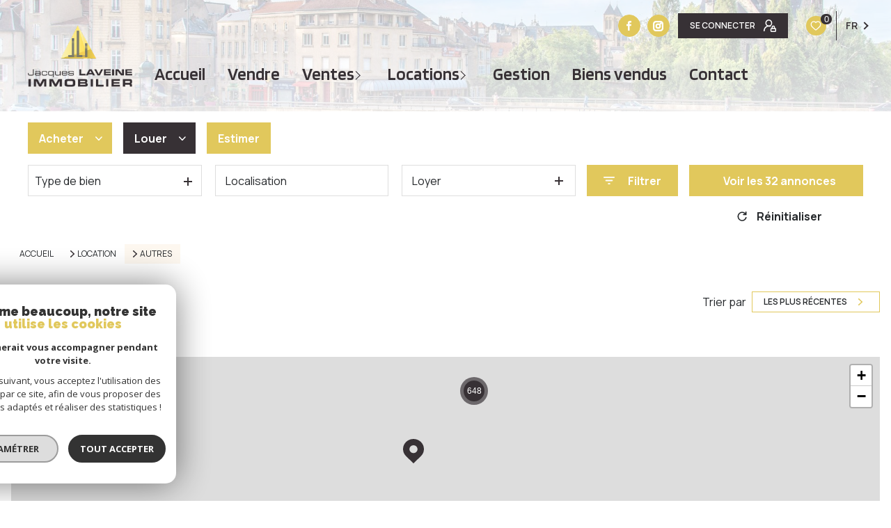

--- FILE ---
content_type: text/html; charset=UTF-8
request_url: https://www.laveine.immo/location/autres/1
body_size: 55117
content:


<!DOCTYPE html>
<!-- Levant -->
<html lang="fr">
<head>
    <meta charset="utf-8"/>
    <base href="https://www.laveine.immo/">

    <meta http-equiv="X-UA-Compatible" content="IE=edge">

    <title>Locations immobilières | JACQUES LAVEINE IMMOBILIER</title>
    <meta name="description" content="">
    <meta name="author" content="">
    <meta name="Language" content="fr">


    
                                    <meta name="generator" content="levant" >
                            <link  rel="canonical" href="https://www.laveine.immo/location/autres/1" >
                            <meta property="generator" content="bObcat" >
                        

    
            
    

    
    <meta name="viewport" content="width=device-width, initial-scale=1.0, maximum-scale=5.0">

    
        <link rel="image_src" href="images/logoSite.png" />
    
    
        <link rel="icon" href="images/favicon.png" type="image/png"/>
        <link rel="shortcut icon" href="images/favicon.png" type="image/png"/>
    

    
            

    
                            
                <meta property="og:type" content="website"/>
        <meta property="og:url" content="https://www.laveine.immo/"/>
        <meta property="og:title" content="Locations immobilières | JACQUES LAVEINE IMMOBILIER"/>
        <meta property="og:description" content=""/>
        <meta property="og:image" content="images/logo_og.png"/>
    

    

                            
                <meta name="twitter:card" content="summary_large_image"/>
        <meta name="twitter:title" content="Locations immobilières | JACQUES LAVEINE IMMOBILIER"/>
        <meta name="twitter:description" content=""/>
        <meta name="twitter:image" content="images/logo_twittercard.png"/>
        <meta name="twitter:url" content="https://www.laveine.immo/"/>
    

     

    
        <link rel="preload" href="/js/main.min.js?v=0.0.1" as="script">
        <link rel="preload" href="/js/vendors/vendors.min.js?v=0.0.1" as="script">
    

    <!--<script src="https://cdn.tailwindcss.com"></script>-->
    <link rel="stylesheet" type="text/css" href="/css/screen.css?v=0.0.1" />
     

    
                    <script async src="https://www.googletagmanager.com/gtag/js?id=G-6L3JL80ML3"></script>
      <script language="JavaScript" type="text/javascript">
        window.dataLayer = window.dataLayer || [];
        function gtag(){
          dataLayer.push(arguments);
        }
        gtag('js', new Date());
        gtag('config', 'G-6L3JL80ML3');
      </script>
      <script>
        gtag('consent', 'default', {
          'ad_storage': 'granted',
          'analytics_storage': 'granted',
          'ad_user_data': 'granted',
          'ad_personalization': 'granted',
        });
      </script>
      

    

    
</head>



        


    
            
                                    
    


<body id="bodyjs" class="body js-search-filter  body--search-v1   body--property-list " data-modal-target="main-message">




                                                




    


<header class="header header header--vinner " id="">

<div class="header__container">

    <div class="header__decorate ">

    </div>

    <div class="header__wrapper">

        <div class="header__estimate">

        </div>

        <div class="header__topbar">
            
                                                                            
            
                
<div class="topbar">
    <div class="topbar__wrapper flex justify-between p-4">
                                                            <div class="js-topbar-content topbar__content " data-key="1">
                                    </div>
                                                                <div class="js-topbar-content topbar__content " data-key="2">
                                    </div>
                                                                <div class="js-topbar-content topbar__content justify-self-end flex justify-center items-center" data-key="3">
                    

                        
                        
                                                        

<div class="socials" data-ismovable="true" data-destination="bottom" data-base="3" data-order="0">
    <div class="socials__wrapper">
                                

            <ul class="socials__items flex justify-center items-end ">

                                    
                    
                        <li class="socials__item item">
                            <a href="https://www.facebook.com/laveineimmobilier"
                               class="item__link"
                               target="_blank"
                               rel="noopener nofollow"
                               title="Visiter notre page Facebook - Ouverture nouvelle fenêtre"
                               aria-label="TRAD_LEVANT_visiternotrepagefacebook - Ouverture nouvelle fenêtre"
                            >
                                <svg xmlns="http://www.w3.org/2000/svg" width="7.014" height="14.766" class="item__svg" viewBox="0 0 7.014 14.766">
        <path d="M35.614,10.129H33.041V8.261c0-.574.59-.7.869-.7h1.655V5.016L33.68,5a2.915,2.915,0,0,0-3.2,3.1v2.032H28.6v2.606h1.885v7.03h2.557v-7.03h2.18Z" transform="translate(-28.6 -5)"/>
</svg>

                            </a>
                        </li>

                                                                                
                    
                        <li class="socials__item item">
                            <a href="https://www.instagram.com/laveineimmo?utm_source=ig_web_button_share_sheet&igsh=ZDNlZDc0MzIxNw%3D%3D"
                               class="item__link"
                               target="_blank"
                               rel="noopener nofollow"
                               title="Vister notre site instagram - Ouverture nouvelle fenêtre"
                               aria-label="Vister notre site instagram - Ouverture nouvelle fenêtre"
                            >
                                <svg class="item__svg" width="15" height="15"  viewBox="0 0 15 15">
        <g id="instagram" transform="translate(0.5 0.5)">
        <path d="M243.625-96.909a.97.97,0,0,0-.681.282.968.968,0,0,0-.283.681.974.974,0,0,0,.283.682.974.974,0,0,0,.681.282.974.974,0,0,0,.681-.282.97.97,0,0,0,.282-.682.965.965,0,0,0-.282-.681A.968.968,0,0,0,243.625-96.909Z" transform="translate(-232.899 99.228)" fill="#0c5c6b"/>
        <path d="M243.625-97.409a1.47,1.47,0,0,1,1.035.429,1.466,1.466,0,0,1,.428,1.034,1.474,1.474,0,0,1-.428,1.035,1.48,1.48,0,0,1-1.034.428,1.476,1.476,0,0,1-1.034-.428,1.478,1.478,0,0,1-.43-1.036,1.471,1.471,0,0,1,.43-1.035A1.472,1.472,0,0,1,243.625-97.409Zm0,1.926a.471.471,0,0,0,.329-.137.472.472,0,0,0,.134-.327.467.467,0,0,0-.134-.326.472.472,0,0,0-.329-.137.472.472,0,0,0-.327.135.471.471,0,0,0-.136.327.476.476,0,0,0,.137.329A.474.474,0,0,0,243.625-95.483Z" transform="translate(-232.899 99.228)" fill="rgba(0,0,0,0)"/>
        <path d="M236.854-95.4a3.417,3.417,0,0,0-3.413,3.413,3.417,3.417,0,0,0,3.413,3.414,3.417,3.417,0,0,0,3.413-3.414A3.417,3.417,0,0,0,236.854-95.4Zm0,5.651a2.241,2.241,0,0,1-2.238-2.238,2.241,2.241,0,0,1,2.238-2.238,2.241,2.241,0,0,1,2.238,2.238A2.241,2.241,0,0,1,236.854-89.753Z" transform="translate(-229.854 98.991)"/>
        <path d="M236.854-95.9a3.918,3.918,0,0,1,3.913,3.913,3.918,3.918,0,0,1-3.913,3.914,3.918,3.918,0,0,1-3.913-3.914A3.918,3.918,0,0,1,236.854-95.9Zm0,6.827a2.917,2.917,0,0,0,2.913-2.914,2.917,2.917,0,0,0-2.913-2.913,2.917,2.917,0,0,0-2.913,2.913A2.917,2.917,0,0,0,236.854-89.077Zm0-5.652a2.741,2.741,0,0,1,2.738,2.738,2.741,2.741,0,0,1-2.738,2.738,2.741,2.741,0,0,1-2.738-2.738A2.741,2.741,0,0,1,236.854-94.729Zm0,4.476a1.74,1.74,0,0,0,1.738-1.738,1.74,1.74,0,0,0-1.738-1.738,1.74,1.74,0,0,0-1.738,1.738A1.74,1.74,0,0,0,236.854-90.253Z" transform="translate(-229.854 98.991)" fill="rgba(0,0,0,0)"/>
        <path d="M238.731-100.251h-6.273a3.868,3.868,0,0,0-3.863,3.863v6.273a3.868,3.868,0,0,0,3.863,3.863h6.273a3.868,3.868,0,0,0,3.863-3.863v-6.273A3.868,3.868,0,0,0,238.731-100.251Zm0,12.758h-6.273a2.624,2.624,0,0,1-2.621-2.621v-6.273a2.624,2.624,0,0,1,2.621-2.621h6.273a2.624,2.624,0,0,1,2.622,2.621v6.273h0A2.624,2.624,0,0,1,238.731-87.493Z" transform="translate(-228.594 100.251)"/>
        <path d="M232.457-100.751h6.273a4.368,4.368,0,0,1,4.363,4.363v6.273a4.368,4.368,0,0,1-4.363,4.363h-6.273a4.368,4.368,0,0,1-4.363-4.363v-6.273A4.368,4.368,0,0,1,232.457-100.751Zm6.273,14a3.367,3.367,0,0,0,3.363-3.363v-6.273a3.367,3.367,0,0,0-3.363-3.363h-6.273a3.367,3.367,0,0,0-3.363,3.363v6.273a3.367,3.367,0,0,0,3.363,3.363Zm-6.273-12.757h6.273a3.125,3.125,0,0,1,3.122,3.121v6.273a3.125,3.125,0,0,1-3.122,3.121h-6.273a3.125,3.125,0,0,1-3.121-3.121v-6.273A3.125,3.125,0,0,1,232.457-99.508Zm6.273,11.516a2.124,2.124,0,0,0,2.122-2.121v-6.273a2.124,2.124,0,0,0-2.122-2.121h-6.273a2.124,2.124,0,0,0-2.121,2.121v6.273a2.124,2.124,0,0,0,2.121,2.121Z" transform="translate(-228.594 100.251)" fill="rgba(0,0,0,0)"/>
    </g>
</svg>

                            </a>
                        </li>

                                                            
            </ul>
        
    </div>
</div>


                        
                    

                        
                        
                                                    <div class="connect" data-ismovable="true" data-destination="top" data-base="3" data-order="1">

            <div class="connect__content">
            <div class="links-group">
                <div class="links-group__wrapper">
                    <a href="/admin/espace_client.php" class="connect__button cta-secondary links-group__link--drawing" target="_blank" title="Espace propriétaire - Ouverture nouvelle fenêtre">
                        <span class="connect__button-text mr-3">Se connecter</span>
                        <svg xmlns="http://www.w3.org/2000/svg" class="connect__button-drawing cta-secondary__drawing" width="18.166" height="17.5" viewBox="0 0 18.166 17.5">
                            <g transform="translate(-0.25 -0.25)">
                                <g>
                                    <path d="M1,16.157A6.737,6.737,0,0,1,9.786,9.74" class="stroke-color-1" fill="none" stroke-linecap="round" stroke-linejoin="round" stroke-width="1.5"></path>
                                    <path d="M7.737,1a4.21,4.21,0,1,1-4.21,4.21A4.21,4.21,0,0,1,7.737,1Z" class="stroke-color-1" fill="none" stroke-linecap="round" stroke-linejoin="round" stroke-width="1.5"></path>
                                    <rect width="6.737" height="4.21" rx="0.842" transform="translate(10.929 12.79)" class="stroke-color-2" fill="none" stroke-linecap="round" stroke-linejoin="round" stroke-width="1.5"></rect>
                                    <path d="M15.982,12.79V11.106a1.684,1.684,0,0,0-3.368,0V12.79" class="stroke-color-2" fill="none" stroke-linecap="round" stroke-linejoin="round" stroke-width="1.5"></path>
                                </g>
                            </g>
                        </svg>
                    </a>
                </div>
            </div>
        </div>
    

</div>

                        
                    

                        
                        
                                                    <div class="rating" data-ismovable="true" data-destination="top" data-base="3" data-order="2">

    
        

    
</div>
                        
                    

                        
                        
                                                        <div class="selection flex" data-base="3" data-order="3">
        <a href="/selection" class="selection-icon" data-title=" bien(s) sélectionné(s)">
            <div class="selection-icon__badge js-selection-count">0</div>
            <div class="selection-icon__icon">
                <svg xmlns="http://www.w3.org/2000/svg" class="" viewBox="0 0 150 150">
        <path d="M75 137a13 13 0 01-8.6-3.23c-5.12-4.47-10-8.66-14.38-12.37-13-11.1-24.18-20.61-32.15-30.22C10.42 79.77 6 68.82 6 56.71a45.24 45.24 0 0111.55-30.86A39.67 39.67 0 0147 13a37.39 37.39 0 0123.4 8.05 43.22 43.22 0 014.6 4.11 43.22 43.22 0 014.6-4.11A37.41 37.41 0 01103 13a39.69 39.69 0 0129.49 12.84A45.24 45.24 0 01144 56.71c0 12.1-4.4 23.06-13.86 34.47-8 9.63-19.18 19.17-32.14 30.22l-.87.74c-4.13 3.52-8.74 7.46-13.52 11.63A13 13 0 0175 137zM47 24.27a28.51 28.51 0 00-21.2 9.22 34 34 0 00-8.56 23.22c0 9.33 3.58 18 11.28 27.27 7.33 8.86 18.15 18.09 30.68 28.77 4.46 3.8 9.42 8 14.57 12.53a1.87 1.87 0 002.38 0c4.8-4.2 9.45-8.17 13.61-11.71l.87-.75c12.57-10.71 23.42-19.95 30.78-28.83 7.68-9.28 11.27-17.95 11.27-27.28a34 34 0 00-8.56-23.22A28.51 28.51 0 00103 24.27 26.4 26.4 0 0086.49 30a35.24 35.24 0 00-6.92 7.25 5.65 5.65 0 01-4.57 2.3 5.65 5.65 0 01-4.57-2.33A34.76 34.76 0 0063.5 30 26.34 26.34 0 0047 24.27z"/>
</svg>

            </div>
        </a>
    </div>

                        
                    

                        
                        
                                                    

    <div class="lang" data-base="3" data-order="4">
        <div class="lang-switch ">
            <form method="post" action="">
                                <select class="js-select js-select--light lang__select  "  name="lang" id="lang-975621974" required>
                                            <option value="fr" class="lang-switch__option lang-switch__option--fr" data-action="//www.laveine.immo/location/autres/1" selected>
                            <span>fr</span>
                        </option>
                                            <option value="en" class="lang-switch__option lang-switch__option--en" data-action="//www.laveine.immo/location/autres/1" >
                            <span>en</span>
                        </option>
                                            <option value="de" class="lang-switch__option lang-switch__option--de" data-action="//www.laveine.immo/location/autres/1" >
                            <span>de</span>
                        </option>
                                    </select>
            </form>
        </div>
    </div>

                        
                                    </div>
                        </div>
</div>


        </div>


        <div class="header__main">
            <div class="header__logo logo">
                <a class="logo__link" href="/">
                    <img class="logo__source " src="/images/logoSite.png" alt="">
                </a>
            </div>

            <div class="header__nav-toggle">
                <button class="global-button nav-toggle" id="nav-toggle" aria-label="Ouvrir le menu">
                                            <span class="nav-toggle__label">Menu</span>
                                        <span><span class="nav-toggle__lines"></span></span>
                </button>
            </div>

            <div class="header__nav">
                
                    



<!-- [BEGIN] Menu -->
<nav aria-label="Navigation principale" class="main-nav" id="main-nav" tabindex="-1">
    <div class="main-nav__topbar">
        <div class="js-topbar-destination-top main-nav__components">

        </div>
        <button aria-label="Fermer" class="main-nav__close">
            <span class="main-nav__close-text">Fermer</span>
                        <svg class="main-nav__close-icon" width="9.679" height="9.679" viewBox="0 0 9.679 9.679">
        <g transform="translate(-269.25 -5983.75)">
        <path d="M9,17.929a.75.75,0,0,1-.53-1.28L16.648,8.47A.75.75,0,0,1,17.709,9.53L9.53,17.709A.748.748,0,0,1,9,17.929Z" transform="translate(261 5975.5)" />
        <path d="M17.179,17.929a.748.748,0,0,1-.53-.22L8.47,9.53A.75.75,0,0,1,9.53,8.47l8.179,8.179a.75.75,0,0,1-.53,1.28Z" transform="translate(261 5975.5)" />
    </g>
</svg>        </button>
    </div>

    <div class="main-nav__wrapper">
        <div class="main-nav__navigation">
            <ul class="main-nav__menu menu">
                                        
    <li class="menu__item  ">
    <div class="menu__item-header">
                    <a
                                            href="/"
                                        class="menu__link "
                    target=""
                                                    >
                Accueil                                            </a>
            </div>
    </li>                                        
    <li class="menu__item  ">
    <div class="menu__item-header">
                    <a
                                            href="/vendre"
                                        class="menu__link "
                    target=""
                                                    >
                vendre                                            </a>
            </div>
    </li>                                        
    <li class="menu__item  ">
    <div class="menu__item-header">
                    <a
                                            href="/vente/1"
                                        class="menu__link "
                    target=""
                                                    >
                Ventes                                            </a>
            </div>
            <ul class="submenu">
                                
    <li class="submenu__item  ">
    <div class="submenu__item-header">
                    <a
                                            href="/vente/maison-villa/1"
                                        class="submenu__link "
                    target=""
                                                    >
                Maisons                                                                        <svg class="submenu__drawing" width="9.507" height="9.507" viewBox="0 0 9.507 9.507">
        <g transform="translate(-76.25 -11.25)">
        <g transform="translate(72 7)">
            <path d="M13.007,12.75H5a.75.75,0,0,1,0-1.5h8.007a.75.75,0,1,1,0,1.5Z" transform="translate(0 -2.996)"/>
            <path d="M12,13.757a.75.75,0,0,1-.516-1.295L15.139,9,11.484,5.545a.75.75,0,1,1,1.031-1.089l4.23,4a.75.75,0,0,1,0,1.089l-4.23,4A.748.748,0,0,1,12,13.757Z" transform="translate(-3.223 0)"/>
        </g>
    </g>
</svg>
                            </a>
            </div>
    </li>                                
    <li class="submenu__item  ">
    <div class="submenu__item-header">
                    <a
                                            href="/vente/appartement/1"
                                        class="submenu__link "
                    target=""
                                                    >
                Appartements                                                                        <svg class="submenu__drawing" width="9.507" height="9.507" viewBox="0 0 9.507 9.507">
        <g transform="translate(-76.25 -11.25)">
        <g transform="translate(72 7)">
            <path d="M13.007,12.75H5a.75.75,0,0,1,0-1.5h8.007a.75.75,0,1,1,0,1.5Z" transform="translate(0 -2.996)"/>
            <path d="M12,13.757a.75.75,0,0,1-.516-1.295L15.139,9,11.484,5.545a.75.75,0,1,1,1.031-1.089l4.23,4a.75.75,0,0,1,0,1.089l-4.23,4A.748.748,0,0,1,12,13.757Z" transform="translate(-3.223 0)"/>
        </g>
    </g>
</svg>
                            </a>
            </div>
    </li>                                
    <li class="submenu__item  ">
    <div class="submenu__item-header">
                    <a
                                            href="/vente/terrain/1"
                                        class="submenu__link "
                    target=""
                                                    >
                Terrains                                                                        <svg class="submenu__drawing" width="9.507" height="9.507" viewBox="0 0 9.507 9.507">
        <g transform="translate(-76.25 -11.25)">
        <g transform="translate(72 7)">
            <path d="M13.007,12.75H5a.75.75,0,0,1,0-1.5h8.007a.75.75,0,1,1,0,1.5Z" transform="translate(0 -2.996)"/>
            <path d="M12,13.757a.75.75,0,0,1-.516-1.295L15.139,9,11.484,5.545a.75.75,0,1,1,1.031-1.089l4.23,4a.75.75,0,0,1,0,1.089l-4.23,4A.748.748,0,0,1,12,13.757Z" transform="translate(-3.223 0)"/>
        </g>
    </g>
</svg>
                            </a>
            </div>
    </li>                                
    <li class="submenu__item  ">
    <div class="submenu__item-header">
                    <a
                                            href="/vente/immeubles/1"
                                        class="submenu__link "
                    target=""
                                                    >
                Immeubles                                                                        <svg class="submenu__drawing" width="9.507" height="9.507" viewBox="0 0 9.507 9.507">
        <g transform="translate(-76.25 -11.25)">
        <g transform="translate(72 7)">
            <path d="M13.007,12.75H5a.75.75,0,0,1,0-1.5h8.007a.75.75,0,1,1,0,1.5Z" transform="translate(0 -2.996)"/>
            <path d="M12,13.757a.75.75,0,0,1-.516-1.295L15.139,9,11.484,5.545a.75.75,0,1,1,1.031-1.089l4.23,4a.75.75,0,0,1,0,1.089l-4.23,4A.748.748,0,0,1,12,13.757Z" transform="translate(-3.223 0)"/>
        </g>
    </g>
</svg>
                            </a>
            </div>
    </li>                                
    <li class="submenu__item  ">
    <div class="submenu__item-header">
                    <a
                                            href="/biens-garages-parkings/1"
                                        class="submenu__link "
                    target=""
                                                    >
                Garages - parkings                                                                        <svg class="submenu__drawing" width="9.507" height="9.507" viewBox="0 0 9.507 9.507">
        <g transform="translate(-76.25 -11.25)">
        <g transform="translate(72 7)">
            <path d="M13.007,12.75H5a.75.75,0,0,1,0-1.5h8.007a.75.75,0,1,1,0,1.5Z" transform="translate(0 -2.996)"/>
            <path d="M12,13.757a.75.75,0,0,1-.516-1.295L15.139,9,11.484,5.545a.75.75,0,1,1,1.031-1.089l4.23,4a.75.75,0,0,1,0,1.089l-4.23,4A.748.748,0,0,1,12,13.757Z" transform="translate(-3.223 0)"/>
        </g>
    </g>
</svg>
                            </a>
            </div>
    </li>                                
    <li class="submenu__item  ">
    <div class="submenu__item-header">
                    <a
                                            href="/locaux-commerciaux/1"
                                        class="submenu__link "
                    target=""
                                                    >
                Locaux commerciaux                                                                        <svg class="submenu__drawing" width="9.507" height="9.507" viewBox="0 0 9.507 9.507">
        <g transform="translate(-76.25 -11.25)">
        <g transform="translate(72 7)">
            <path d="M13.007,12.75H5a.75.75,0,0,1,0-1.5h8.007a.75.75,0,1,1,0,1.5Z" transform="translate(0 -2.996)"/>
            <path d="M12,13.757a.75.75,0,0,1-.516-1.295L15.139,9,11.484,5.545a.75.75,0,1,1,1.031-1.089l4.23,4a.75.75,0,0,1,0,1.089l-4.23,4A.748.748,0,0,1,12,13.757Z" transform="translate(-3.223 0)"/>
        </g>
    </g>
</svg>
                            </a>
            </div>
    </li>                                
    <li class="submenu__item  ">
    <div class="submenu__item-header">
                    <a
                                            href="/biens-bureaux/1"
                                        class="submenu__link "
                    target=""
                                                    >
                Bureaux                                                                        <svg class="submenu__drawing" width="9.507" height="9.507" viewBox="0 0 9.507 9.507">
        <g transform="translate(-76.25 -11.25)">
        <g transform="translate(72 7)">
            <path d="M13.007,12.75H5a.75.75,0,0,1,0-1.5h8.007a.75.75,0,1,1,0,1.5Z" transform="translate(0 -2.996)"/>
            <path d="M12,13.757a.75.75,0,0,1-.516-1.295L15.139,9,11.484,5.545a.75.75,0,1,1,1.031-1.089l4.23,4a.75.75,0,0,1,0,1.089l-4.23,4A.748.748,0,0,1,12,13.757Z" transform="translate(-3.223 0)"/>
        </g>
    </g>
</svg>
                            </a>
            </div>
    </li>                    </ul>
    </li>                                        
    <li class="menu__item  ">
    <div class="menu__item-header">
                    <a
                                            href="/location/1"
                                        class="menu__link "
                    target=""
                                                    >
                Locations                                            </a>
            </div>
            <ul class="submenu">
                                
    <li class="submenu__item  ">
    <div class="submenu__item-header">
                    <a
                                            href="/location/maison-villa/1"
                                        class="submenu__link "
                    target=""
                                                    >
                Maisons                                                                        <svg class="submenu__drawing" width="9.507" height="9.507" viewBox="0 0 9.507 9.507">
        <g transform="translate(-76.25 -11.25)">
        <g transform="translate(72 7)">
            <path d="M13.007,12.75H5a.75.75,0,0,1,0-1.5h8.007a.75.75,0,1,1,0,1.5Z" transform="translate(0 -2.996)"/>
            <path d="M12,13.757a.75.75,0,0,1-.516-1.295L15.139,9,11.484,5.545a.75.75,0,1,1,1.031-1.089l4.23,4a.75.75,0,0,1,0,1.089l-4.23,4A.748.748,0,0,1,12,13.757Z" transform="translate(-3.223 0)"/>
        </g>
    </g>
</svg>
                            </a>
            </div>
    </li>                                
    <li class="submenu__item  ">
    <div class="submenu__item-header">
                    <a
                                            href="/location/appartement/1"
                                        class="submenu__link "
                    target=""
                                                    >
                Appartements                                                                        <svg class="submenu__drawing" width="9.507" height="9.507" viewBox="0 0 9.507 9.507">
        <g transform="translate(-76.25 -11.25)">
        <g transform="translate(72 7)">
            <path d="M13.007,12.75H5a.75.75,0,0,1,0-1.5h8.007a.75.75,0,1,1,0,1.5Z" transform="translate(0 -2.996)"/>
            <path d="M12,13.757a.75.75,0,0,1-.516-1.295L15.139,9,11.484,5.545a.75.75,0,1,1,1.031-1.089l4.23,4a.75.75,0,0,1,0,1.089l-4.23,4A.748.748,0,0,1,12,13.757Z" transform="translate(-3.223 0)"/>
        </g>
    </g>
</svg>
                            </a>
            </div>
    </li>                                
    <li class="submenu__item  ">
    <div class="submenu__item-header">
                    <a
                                            href="/location/terrain/1"
                                        class="submenu__link "
                    target=""
                                                    >
                Terrains                                                                        <svg class="submenu__drawing" width="9.507" height="9.507" viewBox="0 0 9.507 9.507">
        <g transform="translate(-76.25 -11.25)">
        <g transform="translate(72 7)">
            <path d="M13.007,12.75H5a.75.75,0,0,1,0-1.5h8.007a.75.75,0,1,1,0,1.5Z" transform="translate(0 -2.996)"/>
            <path d="M12,13.757a.75.75,0,0,1-.516-1.295L15.139,9,11.484,5.545a.75.75,0,1,1,1.031-1.089l4.23,4a.75.75,0,0,1,0,1.089l-4.23,4A.748.748,0,0,1,12,13.757Z" transform="translate(-3.223 0)"/>
        </g>
    </g>
</svg>
                            </a>
            </div>
    </li>                                
    <li class="submenu__item  ">
    <div class="submenu__item-header">
                    <a
                                            href="/location/immeubles/1"
                                        class="submenu__link "
                    target=""
                                                    >
                Immeubles                                                                        <svg class="submenu__drawing" width="9.507" height="9.507" viewBox="0 0 9.507 9.507">
        <g transform="translate(-76.25 -11.25)">
        <g transform="translate(72 7)">
            <path d="M13.007,12.75H5a.75.75,0,0,1,0-1.5h8.007a.75.75,0,1,1,0,1.5Z" transform="translate(0 -2.996)"/>
            <path d="M12,13.757a.75.75,0,0,1-.516-1.295L15.139,9,11.484,5.545a.75.75,0,1,1,1.031-1.089l4.23,4a.75.75,0,0,1,0,1.089l-4.23,4A.748.748,0,0,1,12,13.757Z" transform="translate(-3.223 0)"/>
        </g>
    </g>
</svg>
                            </a>
            </div>
    </li>                                
    <li class="submenu__item  ">
    <div class="submenu__item-header">
                    <a
                                            href="/location-garages-parkings/1"
                                        class="submenu__link "
                    target=""
                                                    >
                Garages - parkings                                                                        <svg class="submenu__drawing" width="9.507" height="9.507" viewBox="0 0 9.507 9.507">
        <g transform="translate(-76.25 -11.25)">
        <g transform="translate(72 7)">
            <path d="M13.007,12.75H5a.75.75,0,0,1,0-1.5h8.007a.75.75,0,1,1,0,1.5Z" transform="translate(0 -2.996)"/>
            <path d="M12,13.757a.75.75,0,0,1-.516-1.295L15.139,9,11.484,5.545a.75.75,0,1,1,1.031-1.089l4.23,4a.75.75,0,0,1,0,1.089l-4.23,4A.748.748,0,0,1,12,13.757Z" transform="translate(-3.223 0)"/>
        </g>
    </g>
</svg>
                            </a>
            </div>
    </li>                                
    <li class="submenu__item  ">
    <div class="submenu__item-header">
                    <a
                                            href="/location-locaux-commerciaux/1"
                                        class="submenu__link "
                    target=""
                                                    >
                Locaux commerciaux                                                                        <svg class="submenu__drawing" width="9.507" height="9.507" viewBox="0 0 9.507 9.507">
        <g transform="translate(-76.25 -11.25)">
        <g transform="translate(72 7)">
            <path d="M13.007,12.75H5a.75.75,0,0,1,0-1.5h8.007a.75.75,0,1,1,0,1.5Z" transform="translate(0 -2.996)"/>
            <path d="M12,13.757a.75.75,0,0,1-.516-1.295L15.139,9,11.484,5.545a.75.75,0,1,1,1.031-1.089l4.23,4a.75.75,0,0,1,0,1.089l-4.23,4A.748.748,0,0,1,12,13.757Z" transform="translate(-3.223 0)"/>
        </g>
    </g>
</svg>
                            </a>
            </div>
    </li>                                
    <li class="submenu__item  ">
    <div class="submenu__item-header">
                    <a
                                            href="/location-bureaux/1"
                                        class="submenu__link "
                    target=""
                                                    >
                Bureaux                                                                        <svg class="submenu__drawing" width="9.507" height="9.507" viewBox="0 0 9.507 9.507">
        <g transform="translate(-76.25 -11.25)">
        <g transform="translate(72 7)">
            <path d="M13.007,12.75H5a.75.75,0,0,1,0-1.5h8.007a.75.75,0,1,1,0,1.5Z" transform="translate(0 -2.996)"/>
            <path d="M12,13.757a.75.75,0,0,1-.516-1.295L15.139,9,11.484,5.545a.75.75,0,1,1,1.031-1.089l4.23,4a.75.75,0,0,1,0,1.089l-4.23,4A.748.748,0,0,1,12,13.757Z" transform="translate(-3.223 0)"/>
        </g>
    </g>
</svg>
                            </a>
            </div>
    </li>                                
    <li class="submenu__item  ">
    <div class="submenu__item-header">
                    <a
                                            href="/location-pro/1"
                                        class="submenu__link "
                    target=""
                                                    >
                Immobilier professionnel                                                                        <svg class="submenu__drawing" width="9.507" height="9.507" viewBox="0 0 9.507 9.507">
        <g transform="translate(-76.25 -11.25)">
        <g transform="translate(72 7)">
            <path d="M13.007,12.75H5a.75.75,0,0,1,0-1.5h8.007a.75.75,0,1,1,0,1.5Z" transform="translate(0 -2.996)"/>
            <path d="M12,13.757a.75.75,0,0,1-.516-1.295L15.139,9,11.484,5.545a.75.75,0,1,1,1.031-1.089l4.23,4a.75.75,0,0,1,0,1.089l-4.23,4A.748.748,0,0,1,12,13.757Z" transform="translate(-3.223 0)"/>
        </g>
    </g>
</svg>
                            </a>
            </div>
    </li>                    </ul>
    </li>                                        
    <li class="menu__item  ">
    <div class="menu__item-header">
                    <a
                                            href="/gestion"
                                        class="menu__link "
                    target=""
                                                    >
                Gestion                                            </a>
            </div>
    </li>                                        
    <li class="menu__item  ">
    <div class="menu__item-header">
                    <a
                                            href="/biens-vendus/1"
                                        class="menu__link "
                    target=""
                                                    >
                Biens vendus                                            </a>
            </div>
    </li>                                        
    <li class="menu__item  ">
    <div class="menu__item-header">
                    <a
                                            href="/contact"
                                        class="menu__link "
                    target=""
                                                    >
                Contact                                            </a>
            </div>
    </li>                            </ul>
        </div>
            </div>

    <div class="js-topbar-destination-bottom main-nav__footer">

    </div>

</nav>
<!-- [END] Menu -->
                
            </div>
        </div>


    </div>

</div>
</header>
    

<div data-scroll>
    <div class="body__wrapper">

        
                            

<main id="main" class="page-properties-list-v1 main">
    <div class="main__wrapper">

        
                                <div class="form-search-filter__container search_form_inner ">
        <form method="post" action="/nos-biens/xdpksitkirsrouqkjugi8c11jesn4kkkfimprwjkjxgwskkisjfrzubjj5kid11xjciwwukj3ik5fntstksokygbfeesr/1"  class="form-search-filter list-annonces-form js-form-search-filter open"
              id="js-main">
            <div class="formLine__container">
                                                                                                                                                                                                                                                                                                                                                                                                                                                                                                                                                                                                                                                                                                                                                                                                                                                                                                                                                                                                                                                                                


                        <div class="line__container line1__container">
            <div class="line__container__structure">
                                    <div class="line__structure section0 canHidden ">
                                                                                    <div class="form__field form-offredem__field" data-component-name="offredem">



                                                                    
                                                                                                                        

                                    

                                                                                                                                    

                                                            

                                                                                    

                                                                                                                                                            

                                                                        

<div class="formOffredem__container" data-search-component="offredem" data-search-field-type="radio">
    <div class="form__structure">
        <ul class="form__content">
                            <li class="list-elements__structure js_change_form_parent">
                    <span data-init="acheter" class=" js_change_form_parent_active button-select__element ">Acheter <span class="button-select__element__text"></span><span class="button-select__element__icon"><svg xmlns="http://www.w3.org/2000/svg" class="" width="5.756" height="10.008" viewBox="0 0 5.756 10.008">
    <path  d="M4.254,5.006a.75.75,0,0,1-.53-.22L-.53.53A.75.75,0,0,1-.53-.53.75.75,0,0,1,.53-.53L4.254,3.2,7.978-.53a.75.75,0,0,1,1.061,0,.75.75,0,0,1,0,1.061L4.784,4.786A.75.75,0,0,1,4.254,5.006Z" transform="translate(0.75 9.258) rotate(-90)"/>
</svg>
</span></span>
                    <ul class="elements__content">
                                                                                    <li class="item-element">
                                    <input class="radio__item" type="radio" name="offredem[]" id="main__offredem__0_0"
                                           value="0"                                            data-search-field="offredem"
                                           data-search-id="offredem0"
                                           data-search-label="De l'ancien"
                                    >
                                    <label data-form="js-form-search-filter" class="js_change_form item-label" for="main__offredem__0_0" data-search-id="offredem0" data-search-label="De l'ancien">
                                        <span class="radio__item-span"></span>
                                        <span class="radio__item-text">De l'ancien</span>
                                    </label>
                                </li>
                                                                                                                                                                                                                                                                                                                                            </ul>
                </li>
                                        <li class="list-elements__structure js_change_form_parent">
                    <span data-init="louer" class="js_change_form_parent_active button-select__element active">Louer <span class="button-select__element__text">à l'année</span><span class="button-select__element__icon"><svg xmlns="http://www.w3.org/2000/svg" class="" width="5.756" height="10.008" viewBox="0 0 5.756 10.008">
    <path  d="M4.254,5.006a.75.75,0,0,1-.53-.22L-.53.53A.75.75,0,0,1-.53-.53.75.75,0,0,1,.53-.53L4.254,3.2,7.978-.53a.75.75,0,0,1,1.061,0,.75.75,0,0,1,0,1.061L4.784,4.786A.75.75,0,0,1,4.254,5.006Z" transform="translate(0.75 9.258) rotate(-90)"/>
</svg>
</span></span>
                    <ul class="elements__content">
                                                                                                                                                                                                                                                <li class="item-element">
                                    <input class="radio__item" type="radio" name="offredem[]" id="main__offredem__0_2"
                                           value="2" checked="checked"                                           data-search-field="offredem"
                                           data-search-id="offredem2"
                                           data-search-label="à l'année"
                                    >
                                    <label data-form="js-form-search-filter" class="js_change_form item-label" for="main__offredem__0_2" data-search-label="à l'année" data-search-id="offredem2">
                                        <span class="radio__item-span"></span>
                                        <span class="radio__item-text">à l'année</span>
                                    </label>
                                </li>
                                                                                                                                                                    <li class="item-element">
                                    <input class="radio__item" type="radio" name="offredem[]" id="main__offredem__0_11"
                                           value="11"                                           data-search-field="offredem"
                                           data-search-id="offredem11"
                                           data-search-label="De l'immo pro"
                                    >
                                    <label data-form="js-form-search-filter" class="js_change_form item-label" for="main__offredem__0_11" data-search-label="De l'immo pro" data-search-id="offredem11">
                                        <span class="radio__item-span"></span>
                                        <span class="radio__item-text">De l'immo pro</span>
                                    </label>
                                </li>
                                                                        </ul>
                </li>
                        <li class="list-elements__structure">
                <button type="button" class="button-select__element js_change_form" data-remove="true" data-form="js_form_estimate">Estimer</button>
            </li>
        </ul>
    </div>
    <div class="link-email__content">
                <a href="/alerte-email" class="link-email__element links-group__link  button">
            <span class="link-email__content-label">Créez votre alerte e-mail</span>
            <span class="link-email__content-icon"><svg xmlns="http://www.w3.org/2000/svg" class="link-email__content-icon-svg" width="9.507" height="9.507" viewBox="0 0 9.507 9.507">
        <g transform="translate(-4.25 -4.25)">
        <path d="M13.007,12.75H5a.75.75,0,0,1,0-1.5h8.007a.75.75,0,1,1,0,1.5Z" transform="translate(0 -2.996)"/>
        <path d="M12,13.757a.75.75,0,0,1-.516-1.295L15.139,9,11.484,5.545a.75.75,0,1,1,1.031-1.089l4.23,4a.75.75,0,0,1,0,1.089l-4.23,4A.748.748,0,0,1,12,13.757Z" transform="translate(-3.223)"/>
    </g>
</svg>
</span>
        </a>
    </div>
</div>
</div>
                                                                        </div>
                            </div>
                    </div>
                    <div class="line__container line2__container">
            <div class="line__container__structure">
                                    <div class="line__structure section0 canHidden ">
                                                                                    <div class="form__field form-type__field" data-component-name="type"><div class="formSelect__container formSelect__container__type" data-search-component="type" data-search-field-type="select">
    <div class="formSelect__structure">
        <label class="label-element" for="main__type__0">Type de bien</label>
        <div class="formSelect__content">
            <select multiple name="type[]" id="main__type__0" class="select__input js-select-search" data-field="type[]">
                                    <option value="2" data-text="Appartement"  class="">
                        Appartement
                    </option>
                                    <option value="15" data-text="Garage"  class="">
                        Garage
                    </option>
                                    <option value="1" data-text="Maison"  class="">
                        Maison
                    </option>
                                    <option value="16" data-text="Parking"  class="">
                        Parking
                    </option>
                            </select>
        </div>
    </div>
</div>
</div>
                                                                                                                <div class="form__field form-commerce__field" data-component-name="commerce"></div>
                                                                        </div>
                                    <div class="line__structure section1 canHidden ">
                                                                                    <div class="form__field form-localisation__field" data-component-name="localisation"><div class="formSelect__container formSelect__container__localizator" data-search-component="localisation"
     data-search-field-type="localizator">
    <div class="formSelect__structure">
        <div class="formSelect__content">
            <div class="formSelect__localizator localizator" data-name="localisation[loc][]" tabindex="0"
                 data-source="i/javascript/localisationAllItems" data-filter-type="LocalizatorSearch"
                 data-field="localisation[loc][]">
                <div class="localizator__summary">
                    <div class="localizator__values">
                        <div class="localizator__value localizator__value--count"></div>
                        <div class="localizator__hidden"></div>
                    </div>
                </div>
                <div class="localizator__content">
                    <div class="localizator__input textfield">
                        <input class="textfield__input" type="text" spellcheck="false"
                               placeholder="Localisation">
                    </div>
                    <div class="ss-add"><span class="ss-plus"></span></div>
                    <div class="localizator__search">
                        <div class="localizator__select">
                            <select class="js-select js-select--custom js-select--main" multiple="multiple">
                                                            </select>
                        </div>
                    </div>

                    <div class="localizator__values-container">
                        <div class="localizator__values">

                        </div>
                        <div class="localizator__extra">
                            <div class="radios">
                                <fieldset class="radios__fieldset">
                                    <legend class="radios__legend">Dans un rayon de</legend>
                                    <ul class="radios__group">
                                                                                    <li class="radios__item">
                                                <div class="radio">
                                                    
                                                    <input
                                                            class="input_radio_element"
                                                            type="radio"
                                                            name="localisation[distance]"
                                                            value="5"
                                                            id="main__localisation__0_distance_5"
                                                                                                                        data-field="localisation[distance]"
                                                            data-search-label="autour de 5 km"
                                                    />
                                                    <label class="label_radio_element" for="main__localisation__0_distance_5"><span class="check_radio_element"></span> 5 km</label>
                                                </div>
                                            </li>
                                                                                    <li class="radios__item">
                                                <div class="radio">
                                                    
                                                    <input
                                                            class="input_radio_element"
                                                            type="radio"
                                                            name="localisation[distance]"
                                                            value="10"
                                                            id="main__localisation__0_distance_10"
                                                                                                                        data-field="localisation[distance]"
                                                            data-search-label="autour de 10 km"
                                                    />
                                                    <label class="label_radio_element" for="main__localisation__0_distance_10"><span class="check_radio_element"></span> 10 km</label>
                                                </div>
                                            </li>
                                                                                    <li class="radios__item">
                                                <div class="radio">
                                                    
                                                    <input
                                                            class="input_radio_element"
                                                            type="radio"
                                                            name="localisation[distance]"
                                                            value="15"
                                                            id="main__localisation__0_distance_15"
                                                                                                                        data-field="localisation[distance]"
                                                            data-search-label="autour de 15 km"
                                                    />
                                                    <label class="label_radio_element" for="main__localisation__0_distance_15"><span class="check_radio_element"></span> 15 km</label>
                                                </div>
                                            </li>
                                                                                    <li class="radios__item">
                                                <div class="radio">
                                                    
                                                    <input
                                                            class="input_radio_element"
                                                            type="radio"
                                                            name="localisation[distance]"
                                                            value="20"
                                                            id="main__localisation__0_distance_20"
                                                                                                                        data-field="localisation[distance]"
                                                            data-search-label="autour de 20 km"
                                                    />
                                                    <label class="label_radio_element" for="main__localisation__0_distance_20"><span class="check_radio_element"></span> 20 km</label>
                                                </div>
                                            </li>
                                                                                    <li class="radios__item">
                                                <div class="radio">
                                                    
                                                    <input
                                                            class="input_radio_element"
                                                            type="radio"
                                                            name="localisation[distance]"
                                                            value="25"
                                                            id="main__localisation__0_distance_25"
                                                                                                                        data-field="localisation[distance]"
                                                            data-search-label="autour de 25 km"
                                                    />
                                                    <label class="label_radio_element" for="main__localisation__0_distance_25"><span class="check_radio_element"></span> 25 km</label>
                                                </div>
                                            </li>
                                                                                    <li class="radios__item">
                                                <div class="radio">
                                                    
                                                    <input
                                                            class="input_radio_element"
                                                            type="radio"
                                                            name="localisation[distance]"
                                                            value="30"
                                                            id="main__localisation__0_distance_30"
                                                                                                                        data-field="localisation[distance]"
                                                            data-search-label="autour de 30 km"
                                                    />
                                                    <label class="label_radio_element" for="main__localisation__0_distance_30"><span class="check_radio_element"></span> 30 km</label>
                                                </div>
                                            </li>
                                                                            </ul>
                                </fieldset>
                            </div>
                        </div>
                    </div>
                </div>
                <div class="localizator__plus"></div>
            </div>
        </div>
    </div>
</div>



</div>
                                                                        </div>
                                    <div class="line__structure section2 canHidden ">
                                                                                    <div class="form__field form-prices__field" data-component-name="prices"></div>
                                                                                                                <div class="form__field form-loyer__field" data-component-name="loyer">
<div class="formRange__container range " data-search-component="loyer" data-search-field-type="range" data-min="65"
     data-max="2150" data-search-label="Loyer">
    <div class="formRange__structure">
        <label for="main__loyer__0"
               class="formRange__label">Loyer </label>
        <div class="range__input" tabindex="0" data-steps="" data-id="price">
            <div class="formRange__content range__summary">
                Loyer
            </div>
            <div class="range__plus"></div>
            <div class="range__content">
                <div class="range__slider"></div>
                <div class="range__preview">
                    <div class="range__highlight">
                        <span class="range__text">Mini</span>
                        <input name="loyer[min]" type="number" value="65" class="range__input range__input-min" data-field="loyer[min]">
                        <input type="hidden" name="loyer[rmin]" value="65" class="range__input-rmin">
                        <span class="range__unit">€</span>
                    </div>
                    <div class="range__highlight">
                        <span class="range__text">Maxi</span>
                        <input name="loyer[max]" type="number" value="2150" class="range__input range__input-max" data-field="loyer[max]">
                        <input type="hidden" name="loyer[rmax]" value="2150" class="range__input-rmax">
                        <span class="range__unit">€</span>
                    </div>
                </div>
                <div class="formRange__reset-content">
    <button type="reset" class="button__reset-button">
                <span class="button__reset-svg"><svg class="reset__icon-svg" x="0px" y="0px" viewBox="0 0 34.9 34.9">
        <path d="M17.6,23.2c2.5,0,4.6-1.7,5.3-4.1c0.2-0.5,0.7-0.7,1.2-0.5c0.4,0.2,0.7,0.6,0.6,1
	c-0.9,3.1-3.8,5.3-7,5.3c-4-0.1-7.2-3.3-7.3-7.3c0.1-4,3.3-7.3,7.3-7.3c1.9,0,3.7,0.7,5,2.1l0-1.7c0-0.5,0.4-0.9,0.9-0.9
	c0.5,0,0.9,0.4,0.9,0.9l0.1,4c0,0.5-0.4,0.9-0.9,0.9c0,0,0,0,0,0l-4-0.1c-0.5,0-0.9-0.4-0.9-0.9c0,0,0,0,0,0c0-0.5,0.4-0.9,0.9-0.9
	l2,0c-1-1.1-2.5-1.7-4-1.7c-3,0-5.5,2.5-5.5,5.5C12.1,20.7,14.5,23.2,17.6,23.2z"/>
</svg>
</span>
        <span class="button__reset-label">Réinitialiser ce filtre</span>
    </button>
</div>
            </div>
        </div>
    </div>
</div>
</div>
                                                                        </div>
                                    <div class="line__structure section3 canHidden hidden">
                                                                                    <div class="form__field form-nbvacanciers__field" data-component-name="nbvacanciers"></div>
                                                                        </div>
                                    <div class="line__structure section4 canHidden hidden">
                                                                                    <div class="form__field form-datelocsais__field" data-component-name="datelocsais"></div>
                                                                        </div>
                            </div>
                            <div class="button_Content">
                                        <button type="button" class="form-search-filter_btn-toggle filter_button_item link-email__element links-group__link button" data-modal-target="search-filter-full"
                            aria-label="Ouvrir le formulaire de recherche">
                        <span class="search__icon"><svg xmlns="http://www.w3.org/2000/svg" width="16.196" height="10.806" viewBox="0 0 16.196 10.806" class="">
  <g transform="translate(-1158.48 -6877.696)">
    <path data-name="Tracé 32183" d="M15.3,0H.9a.9.9,0,0,0,0,1.8H15.3a.9.9,0,0,0,0-1.8" transform="translate(1158.48 6877.696)"/>
    <path data-name="Tracé 32184" d="M12.877,4.949H3.852a.9.9,0,1,0,0,1.8h9.025a.9.9,0,1,0,0-1.8" transform="translate(1158.214 6877.25)"/>
    <path data-name="Tracé 32185" d="M9.6,9.9H7.852a.9.9,0,1,0,0,1.8H9.6a.9.9,0,1,0,0-1.8" transform="translate(1157.854 6876.805)"/>
  </g>
</svg>
</span>
                        <span class="search__label">Filtrer</span>
                    </button>
                    <button type="button" class="js_submit_main_form submit_button_item link-email__element links-group__link button">
                        <span class="submit__icon"><svg class="" xmlns="http://www.w3.org/2000/svg" viewBox="0 0 150 150">
        <path d="M141.33 133.34l-32.69-32.69a57.26 57.26 0 10-8 8l32.69 32.66a5.66 5.66 0 008-8zm-77-23.12a45.92 45.92 0 1145.94-45.91 46 46 0 01-45.96 45.91z"/>
</svg>
</span>
                                                <span class="submit__label js_ajax_counter">Voir les <span>32</span> annonces</span>
                    </button>
                </div>
                    </div>
    
                <div class="line__container line3__container">
                    <div class="formBubble__container" data-search-component="bubble" data-search-field-type="bubble">
    <div class="formBubble__structure">
        <ul class="formBubble__content"></ul>
    </div>
    <button type="button" class="button-more__element js_button-more__element"></button>
</div>                    <button type="reset" class="reset_button_item js_reset_global_form">
                                                <span class="reset__icon"><svg class="reset__icon-svg" x="0px" y="0px" viewBox="0 0 34.9 34.9">
        <path d="M17.6,23.2c2.5,0,4.6-1.7,5.3-4.1c0.2-0.5,0.7-0.7,1.2-0.5c0.4,0.2,0.7,0.6,0.6,1
	c-0.9,3.1-3.8,5.3-7,5.3c-4-0.1-7.2-3.3-7.3-7.3c0.1-4,3.3-7.3,7.3-7.3c1.9,0,3.7,0.7,5,2.1l0-1.7c0-0.5,0.4-0.9,0.9-0.9
	c0.5,0,0.9,0.4,0.9,0.9l0.1,4c0,0.5-0.4,0.9-0.9,0.9c0,0,0,0,0,0l-4-0.1c-0.5,0-0.9-0.4-0.9-0.9c0,0,0,0,0,0c0-0.5,0.4-0.9,0.9-0.9
	l2,0c-1-1.1-2.5-1.7-4-1.7c-3,0-5.5,2.5-5.5,5.5C12.1,20.7,14.5,23.2,17.6,23.2z"/>
</svg>
</span>
                        <span class="reset__label">Réinitialiser</span>
                    </button>
                </div>

                <div class="form-estimate__container js_form_estimate">
    <div class="form-estimate__structure">
        <p class="form-estimate__text"><span>Faites estimer votre bien par un professionnel</span></p>
                                

                                                
    


<div   class="form__field textfield form-estimate__input-content ">
        <input
            type="text"
                        name="data[][adressebien]"
            class="textfield__input"
            id="f__adressebien"
                        placeholder="Saisir votre adresse "
            data-label="champs texte"
            
                            
                                >
</div>
        

                                                            
    <div class="links-group ">
        <div class="links-group__wrapper flex ">
                                                                                
                
                                                    
                
                                                                
                                                    
                                            <a
                                                            href="/estimation?expand=estimation_pro_group#estimation-formulaires"
                                                        class="links-group__link  form-estimate__button cta-primary"
                            target=""
                            title="Estimer votre bien "
                        >
                            <span class=" ">Estimer votre bien</span>
                                                    </a>
                    
                
                    </div>
    </div>

    </div>
</div>
            </div>
            <input type="hidden" name="allow_fields" value="offredem,type,localisation,loyer,reference">
            <div class="loader_container"></div>
        </form>
            </div>

            
        
                            <div class="main__page-heading">
    
                    


<div id="" class="breadcrumb px-4 my-2 ">
    <div class="breadcrumb__wrapper  container mx-auto lg:max-w-[80rem] ">
        <ol class="breadcrumb__items flex flex-wrap">
                                                                                                    <li class="breadcrumb__item px-3 py-2"><a href="/" class="breadcrumb__link" >Accueil</a></li>
                                                                                                                                    <li class="breadcrumb__item flex items-center px-3 py-2"><svg xmlns="http://www.w3.org/2000/svg" class="breadcrumb__item-drawing mr-1" width="5.756" height="10.008" viewBox="0 0 5.756 10.008">
    <path  d="M4.254,5.006a.75.75,0,0,1-.53-.22L-.53.53A.75.75,0,0,1-.53-.53.75.75,0,0,1,.53-.53L4.254,3.2,7.978-.53a.75.75,0,0,1,1.061,0,.75.75,0,0,1,0,1.061L4.784,4.786A.75.75,0,0,1,4.254,5.006Z" transform="translate(0.75 9.258) rotate(-90)"/>
</svg>
 <a href="/location/1" class="breadcrumb__link" >Location</a></li>
                                                                                                        <li class="breadcrumb__item breadcrumb__item--active flex items-center px-3 py-2"><svg xmlns="http://www.w3.org/2000/svg" class="breadcrumb__item-drawing mr-1" width="5.756" height="10.008" viewBox="0 0 5.756 10.008">
    <path  d="M4.254,5.006a.75.75,0,0,1-.53-.22L-.53.53A.75.75,0,0,1-.53-.53.75.75,0,0,1,.53-.53L4.254,3.2,7.978-.53a.75.75,0,0,1,1.061,0,.75.75,0,0,1,0,1.061L4.784,4.786A.75.75,0,0,1,4.254,5.006Z" transform="translate(0.75 9.258) rotate(-90)"/>
</svg>
 Autres</li>
                                                        </ol>
    </div>
</div>
        
    
                    
                                                                                


<div id="" class="title-v1  ">
        </div>

        
    </div>
            
        
                            
                                                                                                                                                                                                                                                                                    



    

    
                
            
            
                
                
                
            
            
                
    
        
    
        
    
    
    
            
            
                
            
    
    
                
            
            
                
                
                
            
            
                
    
        
    
        
    
        
    
    
    
            
            
                
            

    

    
            
                
            
            
            
                
    

    
            
                
            
            
            
                
    
                
            
            
            
            
                
                




<div class="properties-list-v3  ">
    <div class="properties-list-v3__container">

                    <div class="properties-list-v3__list mx-auto lg:max-w-[80rem] px-4">

                                                                                                                                                                                                                                                                                                                                                                                            


<div class="sort w-full js-list-filter md:pb-6 flex justify-between flex-col md:flex-row md:items-center">
    <h1 class="sort__title">
        
    </h1>

    <div class="sort-filter relative">
        <form method="get" class="sort-filter__form py-2" action="/nos-biens/xdpksitkirsrouqkjugi8c11jesn4kkkfimprwjkjxgwskkisjfrzubjj5kid11xjciwwukj3ik5fntstksokygbfeesr/1">
            <div class="sort-filter__select flex items-center justify-end">
                <span class="sort-filter__label mr-2">Trier par</span>
                <div class="sort-filter__label-value cta-secondary">
                    <span class="sort-filter__value cta-secondary__text">
                                                                                                                                                                                                                                                                                                                                                                                                                                                                                                                                                                Les plus récentes
                                                                                                                                                                                                                                                                                                                                                                                                            </span>
                                        <span class="cta-secondary__text"><svg xmlns="http://www.w3.org/2000/svg" class="icon ml-2" width="5.756" height="10.008" viewBox="0 0 5.756 10.008">
        <path d="M4.254,5.006a.75.75,0,0,1-.53-.22L-.53.53A.75.75,0,0,1-.53-.53.75.75,0,0,1,.53-.53L4.254,3.2,7.978-.53a.75.75,0,0,1,1.061,0,.75.75,0,0,1,0,1.061L4.784,4.786A.75.75,0,0,1,4.254,5.006Z" transform="translate(0.75 9.258) rotate(-90)"/>
</svg>

</span>
                </div>
            </div>
            <input id="sortByType" name="sortby[type]" value="dateenr" type="hidden">
            <input id="sortByDir" name="sortby[dir]" value="DESC" type="hidden">
            <input type="hidden" name="allow_fields" value="sortby">
        </form>

        <ul class="sort-filter__items absolute flex flex-col p-4">
                                                <li data-value="prix"
                        data-sort="type"
                        data-dir="ASC"
                        class="sort-filter__item pb-4 ">
                        Prix croissant
                    </li>
                                                                <li data-value="prix"
                        data-sort="type" data-dir="DESC"
                        class="sort-filter__item pb-4 ">
                        Prix décroissant
                    </li>
                                                                <li data-value="dateenr"
                        data-sort="type"
                        data-dir="ASC"
                        class="sort-filter__item pb-4 ">
                        Les moins récentes
                    </li>
                                                                <li data-value="dateenr"
                        data-sort="type" data-dir="DESC"
                        class="sort-filter__item pb-4 selected">
                        Les plus récentes
                    </li>
                                                                <li data-value="surfappart"
                        data-sort="type"
                        data-dir="ASC"
                        class="sort-filter__item pb-4 ">
                        Surface croissant
                    </li>
                                                                <li data-value="surfappart"
                        data-sort="type" data-dir="DESC"
                        class="sort-filter__item pb-4 ">
                        Surface décroissant
                    </li>
                                    </ul>
    </div>
</div>

                
                <div class="properties-list-v3__map">
                                            


    


    

<section class="map-v1 map-v1__background agency-map-v1 mb-16">
    <div class="map-v1__container ">
        <div class="map-v1__wrapper">

                            <header class="map-v1__title">
                    



<div id="" class="title-v1  ">
        </div>

                </header>
            
            
            <div class="map-v1__container-map">
                <div class="map-v1__js-container h-[28rem]">
                                                                                                                                                                                    


<div class="module-map-js"
                    data-url="/i/jsonMap/annonces?offredem=0"    data-popin="<article>
    <div class='map-popin-announce'>
        <div class='map-popin-announce__wrapper'>
            <div class='map-popin-announce__title '>
                <div class='title title-v1'>
                    <span class='title-v1__part1'>[[ville]] ( [[cp]] )</span>
                </div>
            </div>

            <div class='map-popin-announce__text text my-2'>
                <span>[[type]] [[titreFormated]]</span>
            </div>

            <div class='map-popin-announce__price my-2'>
                <span>[[prixFormated]]</span>
            </div>

            <div class='map-popin-announce__status'></div>

            <div class='map-popin-announce__links'>
                <div class='links-group'>
                    <div class='links-group__wrapper'>
                        <a href='[[link]]' class='cta-secondary links-group__link'>
                            <span class='cta-secondary__text'>Voir les biens</span>
                            <svg xmlns='http://www.w3.org/2000/svg' width='5.756' height='10.008' viewBox='0 0 5.756 10.008'>
                                <path d='M4.254,5.006a.75.75,0,0,1-.53-.22L-.53.53A.75.75,0,0,1-.53-.53.75.75,0,0,1,.53-.53L4.254,3.2,7.978-.53a.75.75,0,0,1,1.061,0,.75.75,0,0,1,0,1.061L4.784,4.786A.75.75,0,0,1,4.254,5.006Z' transform='translate(0.75 9.258) rotate(-90)' fill='#eab361'/>
                            </svg>
                        </a>
                    </div>
                </div>
            </div>
        </div>
    </div>
</article>"         data-style="normal"
        data-cluster="true"        >
    <div class="js-map map" id="js-map--684487753">
    </div>
</div>
                                    </div>
            </div>

            
        </div>
    </div>
</section>
                                    </div>

                <div class="properties-list-v3__items ">
                    <div class="properties-list-v3__items-wrapper grid grid-cols-1 gap-y-5">

                                                                        
                        
                            <div class="properties-list-v3__item mx-auto lg:max-w-[80rem] w-full overflow-hidden group/item-list">
                                    

    
                
            
            
                
                
                
            
            
                
    
        
    
        
    
    
    
            
            
                
            
    
    
                
            
            
                
                
                
            
            
                
    
        
    
        
    
        
    
    
    
            
            
                
            

    

    
            
                
            
            
            
                
    

    
            
                
            
            
            
                
    
                
            
            
            
            
                
                





<article class="item h-full">
    <div class="item__container h-full lg:h-[23rem] h-[32rem] flex flex-col lg:odd:flex-row">
        <div class="item__decorate aspect-[15/14] lg:aspect-auto h-[13rem] lg:h-auto w-full relative">
            <div class="banner absolute top-3 left-3 mr-12 z-10">
    <div class="banner__status--text">
        <div class="banner__status--wrap flex flex-wrap  ">
                                                                                                                        
                                                                    </div>
    </div>
</div>

            <button class="item__selection absolute top-3 right-3 p-2 rounded-full selection-manager js-selectionToggle  z-10"
                    data-add-url="/i/selection/addbien?idbien=32239"
                    data-remove-url="/i/selection/deletebien?idbien=32239"
                    data-alt-text="">

                <span class="selection-manager__icon">
                                        <svg xmlns="http://www.w3.org/2000/svg" width="20.234" height="18.182" viewBox="0 0 20.234 18.182" class="selection-manager__svg">
        <path class="fill_element" d="m18.28,2.15c-1.08-1.16-2.6-1.82-4.19-1.81-1.2,0-2.37.4-3.32,1.14-.23.18-.45.37-.65.58-.2-.21-.42-.4-.65-.58-.94-.74-2.11-1.14-3.32-1.14-1.59,0-3.11.65-4.19,1.81C.88,3.35.3,4.9.32,6.51c.04,1.81.74,3.53,1.97,4.86,1.4,1.54,2.93,2.97,4.56,4.27.62.52,1.32,1.11,2.04,1.75.7.61,1.75.61,2.44,0,.68-.59,1.33-1.14,1.92-1.64l.12-.11c1.64-1.3,3.16-2.73,4.57-4.27,1.23-1.33,1.93-3.06,1.97-4.86.02-1.6-.56-3.16-1.64-4.35"></path>
    <path class="stroke_element" d="m18.54,1.88h0C17.43.67,15.86-.01,14.22,0c-1.24,0-2.45.41-3.42,1.18-.24.18-.46.38-.67.6-.21-.22-.44-.42-.67-.6C8.47.41,7.26,0,6.02,0c-1.64-.01-3.21.67-4.32,1.88C.58,3.13-.02,4.74,0,6.41c.04,1.88.76,3.67,2.03,5.05,1.45,1.6,3.02,3.09,4.71,4.43.64.54,1.36,1.16,2.11,1.81.72.63,1.8.63,2.52,0,.7-.61,1.38-1.19,1.98-1.7l.13-.11c1.69-1.35,3.27-2.83,4.72-4.44,1.27-1.38,2-3.18,2.03-5.05.02-1.67-.58-3.28-1.69-4.53Zm-1.61,8.53c-1.39,1.53-2.9,2.94-4.51,4.23l-.13.11c-.61.52-1.28,1.1-2,1.72-.1.08-.25.08-.35,0-.75-.66-1.48-1.28-2.13-1.84-1.61-1.28-3.11-2.69-4.5-4.22-1.02-1.09-1.61-2.51-1.66-4-.02-1.25.43-2.46,1.26-3.4.8-.87,1.93-1.36,3.11-1.36.88,0,1.73.29,2.41.83.39.3.73.66,1.01,1.06.27.37.78.45,1.15.19.07-.05.13-.11.19-.19.29-.4.63-.76,1.02-1.06.69-.54,1.54-.83,2.41-.83,1.18,0,2.31.48,3.11,1.35.83.93,1.28,2.15,1.26,3.4-.05,1.49-.63,2.91-1.65,4h0Z"></path>
</svg>
                </span>
                <span class="selection-manager__text js-selection-text"></span>
            </button>
            <div class="item__visual lg:h-full w-full h-[13rem] w-full">

                <div class="item__media-swiper h-full js-propertiesMedia-list "
                     data-l-swiperloop=1                      data-l-swiperspeed=900                    >
                    <div class="item__media-swiper-wrapper swiper-wrapper">
                        

                                                    
                            <div class="swiper-slide">
                                <picture data-size="766x527" class="media-js">
                                    <source srcset="//jlaveineimmo.staticlbi.com/900xauto/images/biens/1/fc7b8fae519192204be66956b9162506/photo_8f8222e51faa74d0249d9552a1504754.jpg" media="(min-width:768px)" />
                                    <img src="//jlaveineimmo.staticlbi.com/900xauto/images/biens/1/fc7b8fae519192204be66956b9162506/photo_8f8222e51faa74d0249d9552a1504754.jpg" class="h-full w-full object-cover media-js" loading="lazy" alt="" width="900" height="auto" />
                                </picture>
                            </div>
                                                                                
                            <div class="swiper-slide">
                                <picture data-size="766x527" class="media-js">
                                    <source srcset="//jlaveineimmo.staticlbi.com/900xauto/images/biens/1/fc7b8fae519192204be66956b9162506/photo_1e19ca8d4b56a0f3a0e307e2819744fb.jpg" media="(min-width:768px)" />
                                    <img src="//jlaveineimmo.staticlbi.com/900xauto/images/biens/1/fc7b8fae519192204be66956b9162506/photo_1e19ca8d4b56a0f3a0e307e2819744fb.jpg" class="h-full w-full object-cover media-js" loading="lazy" alt="" width="900" height="auto" />
                                </picture>
                            </div>
                                                                                
                            <div class="swiper-slide">
                                <picture data-size="766x527" class="media-js">
                                    <source srcset="//jlaveineimmo.staticlbi.com/900xauto/images/biens/1/fc7b8fae519192204be66956b9162506/photo_7c40000701195f47b929f09f89240d36.jpg" media="(min-width:768px)" />
                                    <img src="//jlaveineimmo.staticlbi.com/900xauto/images/biens/1/fc7b8fae519192204be66956b9162506/photo_7c40000701195f47b929f09f89240d36.jpg" class="h-full w-full object-cover media-js" loading="lazy" alt="" width="900" height="auto" />
                                </picture>
                            </div>
                                                                                                    </div>
                                            <div class="item__media-swiper-nav relative  flex flex-col-reverse lg:flex-row items-center justify-between">
                            <!-- If we need pagination buttons -->
                            <div class="item__media-swiper-pagination z-50 -top-8 lg:-top-10 swiper-pagination"></div>
                        </div>
                                    </div>

            </div>
                    </div>

        <div class="item__content flex flex-col items-center justify-center text-center w-full  lg:h-full h-[19rem] px-5 p-5 lg:py-16 lg:px-7 overflow-hidden z-10">
            <div class="item__block w-full h-full flex flex-col justify-around">
                                                                <div class="item__block--city">
                    
                                                                                


<div id="" class="title-v1  ">
            <span class="title-v1__part1">Metz (57000)</span>
        </div>

                </div>

                <div class="item__title text-center xl:text-center">
                    <p class="item__block--title line-clamp-3">
                        Appartement
                                                                                                                                                                                                                                                                                                                        6 pièce(s)                                                                                                                                                                                                          4 chambre(s)                                                                                                                                                                                                          199  m²                                                                                                                                         
                                                                                                                                                
                                                                                                                                                
                                                                                                                                                
                                                    
                                                                                                                                                
                                            </p>
                </div>
                <div class="item__options lg:max-h-full max-h-[6rem] overflow-hidden">
                    <div class="options flex flex-wrap justify-around lg:my-2 my-2">
                                                                        
                                                                                                            <div class="option  flex gap-2 w-1/3 justify-center lg:py-2 py-1 content-center items-center">
                                <svg class="" xmlns="http://www.w3.org/2000/svg" width="24" height="24" viewBox="0 0 24 24">
 
<rect data-name="Rectangle 2963" width="24" height="24" fill="none"/>
  <g>
    <path class="svg__primary--stroke" d="M7.873,4.8,6.5,3.5a1.5,1.5,0,0,0-1-.5A1.515,1.515,0,0,0,4,4.5V17a2,2,0,0,0,2,2H18a2,2,0,0,0,2-2V12" fill="none" stroke="#0c5c6b" stroke-linecap="round" stroke-linejoin="round" stroke-width="1.5"/>
    <line class="svg__primary--stroke" x1="2" y2="2" transform="translate(7 4)" fill="none" stroke="#0c5c6b" stroke-linecap="round" stroke-linejoin="round" stroke-width="1.5"/>
    <line class="svg__primary--stroke" x2="20" transform="translate(2 12)" fill="none" stroke="#0c5c6b" stroke-linecap="round" stroke-linejoin="round" stroke-width="1.5"/>
    <line class="svg__primary--stroke" y2="2" transform="translate(7 19)" fill="none" stroke="#0c5c6b" stroke-linecap="round" stroke-linejoin="round" stroke-width="1.5"/>
    <line class="svg__primary--stroke" y2="2" transform="translate(17 19)" fill="none" stroke="#0c5c6b" stroke-linecap="round" stroke-linejoin="round" stroke-width="1.5"/>
    <line class="svg__secondary--stroke" y2="0.013" transform="translate(13.232 8.677)" fill="none" stroke="#acc4c5" stroke-linecap="round" stroke-linejoin="round" stroke-width="2"/>
    <line class="svg__secondary--stroke" y2="0.013" transform="translate(10.232 6.677)" fill="none" stroke="#acc4c5" stroke-linecap="round" stroke-linejoin="round" stroke-width="2"/>
  </g>
</svg>

                                                                    <span class="option__number px-2.5 py-1 rounded-full">
                                                                                                                                    1
                                                                                                                                                                    </span>
                                                            </div>
                                                                        
                            
                                                                                                            <div class="option  flex gap-2 w-1/3 justify-center lg:py-2 py-1 content-center items-center">
                                <svg class="" xmlns="http://www.w3.org/2000/svg" width="24" height="24" viewBox="0 0 24 24">
  
<g transform="translate(2 2)">
    <g>
      <line class="svg__primary--stroke" x2="3.123" y2="3.17" fill="none" stroke="#0c5c6b" stroke-linecap="round" stroke-linejoin="round" stroke-width="1.5"/>
      <path class="svg__primary--stroke" d="M12.458,3.743a6.116,6.116,0,0,0-8.741.09,6.341,6.341,0,0,0,0,8.784" transform="translate(-0.594 -0.574)" fill="none" stroke="#0c5c6b" stroke-linecap="round" stroke-linejoin="round" stroke-width="1.5"/>
      <line class="svg__primary--stroke" x1="12.487" y2="12.677" transform="translate(1.249 1.268)" fill="none" stroke="#0c5c6b" stroke-linecap="round" stroke-linejoin="round" stroke-width="1.5"/>
      <line class="svg__secondary--stroke" y2="0.013" transform="translate(12.487 16.48)" fill="none" stroke="#acc4c5" stroke-linecap="round" stroke-linejoin="round" stroke-width="2"/>
      <path class="svg__secondary--stroke" d="M0,0V.013" transform="translate(7.492 15.212)" fill="none" stroke="#acc4c5" stroke-linecap="round" stroke-width="2"/>
      <line class="svg__secondary--stroke" y2="0.013" transform="translate(11.238 11.409)" fill="none" stroke="#acc4c5" stroke-linecap="round" stroke-linejoin="round" stroke-width="2"/>
      <line class="svg__secondary--stroke" y2="0.013" transform="translate(14.985 7.606)" fill="none" stroke="#acc4c5" stroke-linecap="round" stroke-linejoin="round" stroke-width="2"/>
      <line class="svg__secondary--stroke" y2="0.013" transform="translate(8.741 20.283)" fill="none" stroke="#acc4c5" stroke-linecap="round" stroke-linejoin="round" stroke-width="2"/>
      <line class="svg__secondary--stroke" y2="0.013" transform="translate(16.233 12.677)" fill="none" stroke="#acc4c5" stroke-linecap="round" stroke-linejoin="round" stroke-width="2"/>
      <path class="svg__secondary--stroke" d="M0,0V.013" transform="translate(19.979 8.874)" fill="none" stroke="#acc4c5" stroke-linecap="round" stroke-width="2"/>
    </g>
  </g>
  <rect width="24" height="24" fill="none"/>
</svg>

                                                                    <span class="option__number px-2.5 py-1 rounded-full">
                                                                                                                                    1
                                                                                                                                                                    </span>
                                                            </div>
                                                                        
                            
                                                                                                    
                            
                                                                                                            <div class="option  flex gap-2 w-1/3 justify-center lg:py-2 py-1 content-center items-center">
                                <svg class="" xmlns="http://www.w3.org/2000/svg" xmlns:xlink="http://www.w3.org/1999/xlink" width="24" height="24" viewBox="0 0 24 24">
  
<defs>
    <clipPath id="clip-path-balcony">
      <rect width="21.771" height="21.5" fill="none"/>
    </clipPath>
  </defs>
  <rect width="24" height="24" fill="none"/>
  <g transform="translate(-1.229 -0.25)">
    <g transform="translate(2.229 1.25)">
      <g clip-path="url(#clip-path-balcony)">
        <path class="svg__primary--stroke" d="M2.33,10.75V2.392A1.642,1.642,0,0,1,3.972.75H17.8a1.642,1.642,0,0,1,1.641,1.642l.02,8.358" fill="none" stroke="#0c5c6b" stroke-linecap="round" stroke-linejoin="round" stroke-width="1.5"/>
        <line class="svg__primary--stroke" y2="9.214" transform="translate(10.885 1.536)" fill="none" stroke="#0c5c6b" stroke-linecap="round" stroke-width="1.5"/>
        <path class="svg__primary--stroke" d="M21.021,18.805a1.945,1.945,0,0,1-1.945,1.945H2.695A1.945,1.945,0,0,1,.75,18.805" fill="none" stroke="#0c5c6b" stroke-linecap="round" stroke-linejoin="round" stroke-width="1.5"/>
        <path class="svg__primary--stroke" d="M.75,14.75a1.945,1.945,0,0,1,1.945-1.945H19.076a1.945,1.945,0,0,1,1.945,1.945" fill="none" stroke="#0c5c6b" stroke-linecap="round" stroke-linejoin="round" stroke-width="1.5"/>
        <line class="svg__primary--stroke" y2="6" transform="translate(10.961 13.75)" fill="none" stroke="#0c5c6b" stroke-linecap="round" stroke-width="1.5"/>
        <line class="svg__primary--stroke" y2="6" transform="translate(7.211 13.75)" fill="none" stroke="#0c5c6b" stroke-linecap="round" stroke-width="1.5"/>
        <line class="svg__primary--stroke" y2="6" transform="translate(14.711 13.75)" fill="none" stroke="#0c5c6b" stroke-linecap="round" stroke-width="1.5"/>
        <line class="svg__primary--stroke" y2="6" transform="translate(18.461 13.75)" fill="none" stroke="#0c5c6b" stroke-linecap="round" stroke-width="1.5"/>
        <line class="svg__primary--stroke" y2="6" transform="translate(3.461 13.75)" fill="none" stroke="#0c5c6b" stroke-linecap="round" stroke-width="1.5"/>
        <line class="svg__secondary--stroke" x1="3.424" y2="3.424" transform="translate(4.037 3.449)" fill="none" stroke="#acc4c5" stroke-linecap="round" stroke-width="1.5"/>
        <line class="svg__secondary--stroke" x1="1.712" y2="1.713" transform="translate(4.057 2.592)" fill="none" stroke="#acc4c5" stroke-linecap="round" stroke-width="1.5"/>
      </g>
    </g>
  </g>
</svg>

                                                                    <span class="option__number px-2.5 py-1 rounded-full">
                                                                                                                                    Balcon                                                                                                                                                                    </span>
                                                            </div>
                                                                        
                            
                            
                            
                            
                                                                                                                                                                
                    </div>
                </div>

                <div class="item__price my-2">
                        
            2 150 €
    
                                            CC*
                                                                    

                </div>

                

            </div>
                            <div class="item__links self-center lg:self-center pb-4 lg:pb-0 lg:mt-4 mt-2">
                    <div class="links-group">
                        <div class="links-group__wrapper">
                                                                
    <div class="links-group ">
        <div class="links-group__wrapper flex ">
                                                                                
                                                    
                                                    
                
                                                                
                                                    
                                            <a
                                                            href="/location/2-metz/appartement/32239-exceptionnel-metz-gare-appartement-6-pieces"
                                                        class="links-group__link links-group__link--drawing cta-secondary"
                            target=""
                            title="Voir le bien EXCEPTIONNEL METZ GARE APPARTEMENT 6 PIECES"
                        >
                            <span class="links-group__text cta-secondary__text">Voir le bien</span>
                                                            <svg xmlns="http://www.w3.org/2000/svg" class="cta-secondary__drawing" width="9.507" height="9.507" viewBox="0 0 9.507 9.507">
        <g transform="translate(-4.25 -4.25)">
        <path d="M13.007,12.75H5a.75.75,0,0,1,0-1.5h8.007a.75.75,0,1,1,0,1.5Z" transform="translate(0 -2.996)"/>
        <path d="M12,13.757a.75.75,0,0,1-.516-1.295L15.139,9,11.484,5.545a.75.75,0,1,1,1.031-1.089l4.23,4a.75.75,0,0,1,0,1.089l-4.23,4A.748.748,0,0,1,12,13.757Z" transform="translate(-3.223)"/>
    </g>
</svg>

                                                    </a>
                    
                
                    </div>
    </div>

                                                    </div>
                    </div>
                </div>
                    </div>

    </div>
</article>

                            </div>

                                                                                                                                                                                            
                        
                            <div class="properties-list-v3__item mx-auto lg:max-w-[80rem] w-full overflow-hidden group/item-list">
                                    

    
                
            
            
                
                
                
            
            
                
    
        
    
        
    
    
    
            
            
                
            
    
    
                
            
            
                
                
                
            
            
                
    
        
    
        
    
        
    
    
    
            
            
                
            

    

    
            
                
            
            
            
                
    

    
            
                
            
            
            
                
    
                
            
            
            
            
                
                





<article class="item h-full">
    <div class="item__container h-full lg:h-[23rem] h-[32rem] flex flex-col lg:odd:flex-row">
        <div class="item__decorate aspect-[15/14] lg:aspect-auto h-[13rem] lg:h-auto w-full relative">
            <div class="banner absolute top-3 left-3 mr-12 z-10">
    <div class="banner__status--text">
        <div class="banner__status--wrap flex flex-wrap  ">
                                                                                                                        
                                                                    </div>
    </div>
</div>

            <button class="item__selection absolute top-3 right-3 p-2 rounded-full selection-manager js-selectionToggle  z-10"
                    data-add-url="/i/selection/addbien?idbien=32177"
                    data-remove-url="/i/selection/deletebien?idbien=32177"
                    data-alt-text="">

                <span class="selection-manager__icon">
                                        <svg xmlns="http://www.w3.org/2000/svg" width="20.234" height="18.182" viewBox="0 0 20.234 18.182" class="selection-manager__svg">
        <path class="fill_element" d="m18.28,2.15c-1.08-1.16-2.6-1.82-4.19-1.81-1.2,0-2.37.4-3.32,1.14-.23.18-.45.37-.65.58-.2-.21-.42-.4-.65-.58-.94-.74-2.11-1.14-3.32-1.14-1.59,0-3.11.65-4.19,1.81C.88,3.35.3,4.9.32,6.51c.04,1.81.74,3.53,1.97,4.86,1.4,1.54,2.93,2.97,4.56,4.27.62.52,1.32,1.11,2.04,1.75.7.61,1.75.61,2.44,0,.68-.59,1.33-1.14,1.92-1.64l.12-.11c1.64-1.3,3.16-2.73,4.57-4.27,1.23-1.33,1.93-3.06,1.97-4.86.02-1.6-.56-3.16-1.64-4.35"></path>
    <path class="stroke_element" d="m18.54,1.88h0C17.43.67,15.86-.01,14.22,0c-1.24,0-2.45.41-3.42,1.18-.24.18-.46.38-.67.6-.21-.22-.44-.42-.67-.6C8.47.41,7.26,0,6.02,0c-1.64-.01-3.21.67-4.32,1.88C.58,3.13-.02,4.74,0,6.41c.04,1.88.76,3.67,2.03,5.05,1.45,1.6,3.02,3.09,4.71,4.43.64.54,1.36,1.16,2.11,1.81.72.63,1.8.63,2.52,0,.7-.61,1.38-1.19,1.98-1.7l.13-.11c1.69-1.35,3.27-2.83,4.72-4.44,1.27-1.38,2-3.18,2.03-5.05.02-1.67-.58-3.28-1.69-4.53Zm-1.61,8.53c-1.39,1.53-2.9,2.94-4.51,4.23l-.13.11c-.61.52-1.28,1.1-2,1.72-.1.08-.25.08-.35,0-.75-.66-1.48-1.28-2.13-1.84-1.61-1.28-3.11-2.69-4.5-4.22-1.02-1.09-1.61-2.51-1.66-4-.02-1.25.43-2.46,1.26-3.4.8-.87,1.93-1.36,3.11-1.36.88,0,1.73.29,2.41.83.39.3.73.66,1.01,1.06.27.37.78.45,1.15.19.07-.05.13-.11.19-.19.29-.4.63-.76,1.02-1.06.69-.54,1.54-.83,2.41-.83,1.18,0,2.31.48,3.11,1.35.83.93,1.28,2.15,1.26,3.4-.05,1.49-.63,2.91-1.65,4h0Z"></path>
</svg>
                </span>
                <span class="selection-manager__text js-selection-text"></span>
            </button>
            <div class="item__visual lg:h-full w-full h-[13rem] w-full">

                <div class="item__media-swiper h-full js-propertiesMedia-list "
                     data-l-swiperloop=1                      data-l-swiperspeed=900                    >
                    <div class="item__media-swiper-wrapper swiper-wrapper">
                        

                                                    
                            <div class="swiper-slide">
                                <picture data-size="766x527" class="media-js">
                                    <source srcset="//jlaveineimmo.staticlbi.com/900xauto/images/biens/1/09a814dbdb579ab891a5957230324868/photo_1d207e7a201d0a19941eb69057de6958.jpg" media="(min-width:768px)" />
                                    <img src="//jlaveineimmo.staticlbi.com/900xauto/images/biens/1/09a814dbdb579ab891a5957230324868/photo_1d207e7a201d0a19941eb69057de6958.jpg" class="h-full w-full object-cover media-js" loading="lazy" alt="" width="900" height="auto" />
                                </picture>
                            </div>
                                                                        </div>
                                    </div>

            </div>
                    </div>

        <div class="item__content flex flex-col items-center justify-center text-center w-full  lg:h-full h-[19rem] px-5 p-5 lg:py-16 lg:px-7 overflow-hidden z-10">
            <div class="item__block w-full h-full flex flex-col justify-around">
                                                                <div class="item__block--city">
                    
                                                                                


<div id="" class="title-v1  ">
            <span class="title-v1__part1">Hagondange (57300)</span>
        </div>

                </div>

                <div class="item__title text-center xl:text-center">
                    <p class="item__block--title line-clamp-3">
                        Parking
                                                                                                                                                
                                                                                                                                                
                                                                                                                                                
                                                                                                                                                
                                                    
                                                                                                                                                
                                            </p>
                </div>
                <div class="item__options lg:max-h-full max-h-[6rem] overflow-hidden">
                    <div class="options flex flex-wrap justify-around lg:my-2 my-2">
                                                                                                                                                                            
                    </div>
                </div>

                <div class="item__price my-2">
                        
            90 €
    
                                            CC*
                                                                    

                </div>

                

            </div>
                            <div class="item__links self-center lg:self-center pb-4 lg:pb-0 lg:mt-4 mt-2">
                    <div class="links-group">
                        <div class="links-group__wrapper">
                                                                
    <div class="links-group ">
        <div class="links-group__wrapper flex ">
                                                                                
                                                    
                                                    
                
                                                                
                                                    
                                            <a
                                                            href="/location/30-hagondange/parking/32177-parking-proche-gare-hagondange"
                                                        class="links-group__link links-group__link--drawing cta-secondary"
                            target=""
                            title="Voir le bien PARKING PROCHE GARE HAGONDANGE"
                        >
                            <span class="links-group__text cta-secondary__text">Voir le bien</span>
                                                            <svg xmlns="http://www.w3.org/2000/svg" class="cta-secondary__drawing" width="9.507" height="9.507" viewBox="0 0 9.507 9.507">
        <g transform="translate(-4.25 -4.25)">
        <path d="M13.007,12.75H5a.75.75,0,0,1,0-1.5h8.007a.75.75,0,1,1,0,1.5Z" transform="translate(0 -2.996)"/>
        <path d="M12,13.757a.75.75,0,0,1-.516-1.295L15.139,9,11.484,5.545a.75.75,0,1,1,1.031-1.089l4.23,4a.75.75,0,0,1,0,1.089l-4.23,4A.748.748,0,0,1,12,13.757Z" transform="translate(-3.223)"/>
    </g>
</svg>

                                                    </a>
                    
                
                    </div>
    </div>

                                                    </div>
                    </div>
                </div>
                    </div>

    </div>
</article>

                            </div>

                                                                                                                                                                                            
                        
                            <div class="properties-list-v3__item mx-auto lg:max-w-[80rem] w-full overflow-hidden group/item-list">
                                    

    
                
            
            
                
                
                
            
            
                
    
        
    
        
    
    
    
            
            
                
            
    
    
                
            
            
                
                
                
            
            
                
    
        
    
        
    
        
    
    
    
            
            
                
            

    

    
            
                
            
            
            
                
    

    
            
                
            
            
            
                
    
                
            
            
            
            
                
                





<article class="item h-full">
    <div class="item__container h-full lg:h-[23rem] h-[32rem] flex flex-col lg:odd:flex-row">
        <div class="item__decorate aspect-[15/14] lg:aspect-auto h-[13rem] lg:h-auto w-full relative">
            <div class="banner absolute top-3 left-3 mr-12 z-10">
    <div class="banner__status--text">
        <div class="banner__status--wrap flex flex-wrap  ">
                                                                                                                        
                                                                    </div>
    </div>
</div>

            <button class="item__selection absolute top-3 right-3 p-2 rounded-full selection-manager js-selectionToggle  z-10"
                    data-add-url="/i/selection/addbien?idbien=32154"
                    data-remove-url="/i/selection/deletebien?idbien=32154"
                    data-alt-text="">

                <span class="selection-manager__icon">
                                        <svg xmlns="http://www.w3.org/2000/svg" width="20.234" height="18.182" viewBox="0 0 20.234 18.182" class="selection-manager__svg">
        <path class="fill_element" d="m18.28,2.15c-1.08-1.16-2.6-1.82-4.19-1.81-1.2,0-2.37.4-3.32,1.14-.23.18-.45.37-.65.58-.2-.21-.42-.4-.65-.58-.94-.74-2.11-1.14-3.32-1.14-1.59,0-3.11.65-4.19,1.81C.88,3.35.3,4.9.32,6.51c.04,1.81.74,3.53,1.97,4.86,1.4,1.54,2.93,2.97,4.56,4.27.62.52,1.32,1.11,2.04,1.75.7.61,1.75.61,2.44,0,.68-.59,1.33-1.14,1.92-1.64l.12-.11c1.64-1.3,3.16-2.73,4.57-4.27,1.23-1.33,1.93-3.06,1.97-4.86.02-1.6-.56-3.16-1.64-4.35"></path>
    <path class="stroke_element" d="m18.54,1.88h0C17.43.67,15.86-.01,14.22,0c-1.24,0-2.45.41-3.42,1.18-.24.18-.46.38-.67.6-.21-.22-.44-.42-.67-.6C8.47.41,7.26,0,6.02,0c-1.64-.01-3.21.67-4.32,1.88C.58,3.13-.02,4.74,0,6.41c.04,1.88.76,3.67,2.03,5.05,1.45,1.6,3.02,3.09,4.71,4.43.64.54,1.36,1.16,2.11,1.81.72.63,1.8.63,2.52,0,.7-.61,1.38-1.19,1.98-1.7l.13-.11c1.69-1.35,3.27-2.83,4.72-4.44,1.27-1.38,2-3.18,2.03-5.05.02-1.67-.58-3.28-1.69-4.53Zm-1.61,8.53c-1.39,1.53-2.9,2.94-4.51,4.23l-.13.11c-.61.52-1.28,1.1-2,1.72-.1.08-.25.08-.35,0-.75-.66-1.48-1.28-2.13-1.84-1.61-1.28-3.11-2.69-4.5-4.22-1.02-1.09-1.61-2.51-1.66-4-.02-1.25.43-2.46,1.26-3.4.8-.87,1.93-1.36,3.11-1.36.88,0,1.73.29,2.41.83.39.3.73.66,1.01,1.06.27.37.78.45,1.15.19.07-.05.13-.11.19-.19.29-.4.63-.76,1.02-1.06.69-.54,1.54-.83,2.41-.83,1.18,0,2.31.48,3.11,1.35.83.93,1.28,2.15,1.26,3.4-.05,1.49-.63,2.91-1.65,4h0Z"></path>
</svg>
                </span>
                <span class="selection-manager__text js-selection-text"></span>
            </button>
            <div class="item__visual lg:h-full w-full h-[13rem] w-full">

                <div class="item__media-swiper h-full js-propertiesMedia-list "
                     data-l-swiperloop=1                      data-l-swiperspeed=900                    >
                    <div class="item__media-swiper-wrapper swiper-wrapper">
                        

                                                    
                            <div class="swiper-slide">
                                <picture data-size="766x527" class="media-js">
                                    <source srcset="//jlaveineimmo.staticlbi.com/900xauto/images/biens/1/9bd74f9299edba65903ecc8fbb9299bf/photo_dfde703e14302e57865d788969d5544a.jpg" media="(min-width:768px)" />
                                    <img src="//jlaveineimmo.staticlbi.com/900xauto/images/biens/1/9bd74f9299edba65903ecc8fbb9299bf/photo_dfde703e14302e57865d788969d5544a.jpg" class="h-full w-full object-cover media-js" loading="lazy" alt="" width="900" height="auto" />
                                </picture>
                            </div>
                                                                                
                            <div class="swiper-slide">
                                <picture data-size="766x527" class="media-js">
                                    <source srcset="//jlaveineimmo.staticlbi.com/900xauto/images/biens/1/9bd74f9299edba65903ecc8fbb9299bf/photo_bfe994e4ed5b0ce07e6459d2dadec325.jpg" media="(min-width:768px)" />
                                    <img src="//jlaveineimmo.staticlbi.com/900xauto/images/biens/1/9bd74f9299edba65903ecc8fbb9299bf/photo_bfe994e4ed5b0ce07e6459d2dadec325.jpg" class="h-full w-full object-cover media-js" loading="lazy" alt="" width="900" height="auto" />
                                </picture>
                            </div>
                                                                                
                            <div class="swiper-slide">
                                <picture data-size="766x527" class="media-js">
                                    <source srcset="//jlaveineimmo.staticlbi.com/900xauto/images/biens/1/9bd74f9299edba65903ecc8fbb9299bf/photo_56eae11043eb298364943457de934488.jpg" media="(min-width:768px)" />
                                    <img src="//jlaveineimmo.staticlbi.com/900xauto/images/biens/1/9bd74f9299edba65903ecc8fbb9299bf/photo_56eae11043eb298364943457de934488.jpg" class="h-full w-full object-cover media-js" loading="lazy" alt="" width="900" height="auto" />
                                </picture>
                            </div>
                                                                                                    </div>
                                            <div class="item__media-swiper-nav relative  flex flex-col-reverse lg:flex-row items-center justify-between">
                            <!-- If we need pagination buttons -->
                            <div class="item__media-swiper-pagination z-50 -top-8 lg:-top-10 swiper-pagination"></div>
                        </div>
                                    </div>

            </div>
                            <div class="item__media  absolute bottom-3 left-3  rounded-[0.375rem] flex items-center justify-center gap-2 z-10">
                                                                <div class="item__media-360 icon_content  w-[2rem] h-[2rem] flex items-center justify-center ">
                                                        <svg class="" id="vv" xmlns="http://www.w3.org/2000/svg" width="24" height="24" viewBox="0 0 24 24">
  <rect id="Rectangle_2967" data-name="Rectangle 2967" width="24" height="24" fill="none"/>
  <path id="Tracé_33173" class="icon_item" data-name="Tracé 33173" d="M8.887,7.842l-5.925,4.42a1.843,1.843,0,0,1-2.6-.412A1.915,1.915,0,0,1,0,10.735V1.894A1.876,1.876,0,0,1,1.867,0a1.823,1.823,0,0,1,1.1.372l5.925,4.42a1.915,1.915,0,0,1,.4,2.648,1.883,1.883,0,0,1-.4.405Z" transform="translate(7 6)" fill="#0c5c6b" stroke="rgba(0,0,0,0)" stroke-width="1"/>
</svg>

                        </div>
                                    </div>
                    </div>

        <div class="item__content flex flex-col items-center justify-center text-center w-full  lg:h-full h-[19rem] px-5 p-5 lg:py-16 lg:px-7 overflow-hidden z-10">
            <div class="item__block w-full h-full flex flex-col justify-around">
                                                                <div class="item__block--city">
                    
                                                                                


<div id="" class="title-v1  ">
            <span class="title-v1__part1">Metz (57000)</span>
        </div>

                </div>

                <div class="item__title text-center xl:text-center">
                    <p class="item__block--title line-clamp-3">
                        Appartement
                                                                                                                                                                                                                                                                                                                        2 pièce(s)                                                                                                                                                                                                          1 chambre(s)                                                                                                                                                                                                          46.5  m²                                                                                                                                         
                                                                                                                                                
                                                                                                                                                
                                                                                                                                                
                                                    
                                                                                                                                                
                                            </p>
                </div>
                <div class="item__options lg:max-h-full max-h-[6rem] overflow-hidden">
                    <div class="options flex flex-wrap justify-around lg:my-2 my-2">
                                                                        
                                                                                                    
                            
                                                                                                            <div class="option  flex gap-2 w-1/3 justify-center lg:py-2 py-1 content-center items-center">
                                <svg class="" xmlns="http://www.w3.org/2000/svg" width="24" height="24" viewBox="0 0 24 24">
  
<g transform="translate(2 2)">
    <g>
      <line class="svg__primary--stroke" x2="3.123" y2="3.17" fill="none" stroke="#0c5c6b" stroke-linecap="round" stroke-linejoin="round" stroke-width="1.5"/>
      <path class="svg__primary--stroke" d="M12.458,3.743a6.116,6.116,0,0,0-8.741.09,6.341,6.341,0,0,0,0,8.784" transform="translate(-0.594 -0.574)" fill="none" stroke="#0c5c6b" stroke-linecap="round" stroke-linejoin="round" stroke-width="1.5"/>
      <line class="svg__primary--stroke" x1="12.487" y2="12.677" transform="translate(1.249 1.268)" fill="none" stroke="#0c5c6b" stroke-linecap="round" stroke-linejoin="round" stroke-width="1.5"/>
      <line class="svg__secondary--stroke" y2="0.013" transform="translate(12.487 16.48)" fill="none" stroke="#acc4c5" stroke-linecap="round" stroke-linejoin="round" stroke-width="2"/>
      <path class="svg__secondary--stroke" d="M0,0V.013" transform="translate(7.492 15.212)" fill="none" stroke="#acc4c5" stroke-linecap="round" stroke-width="2"/>
      <line class="svg__secondary--stroke" y2="0.013" transform="translate(11.238 11.409)" fill="none" stroke="#acc4c5" stroke-linecap="round" stroke-linejoin="round" stroke-width="2"/>
      <line class="svg__secondary--stroke" y2="0.013" transform="translate(14.985 7.606)" fill="none" stroke="#acc4c5" stroke-linecap="round" stroke-linejoin="round" stroke-width="2"/>
      <line class="svg__secondary--stroke" y2="0.013" transform="translate(8.741 20.283)" fill="none" stroke="#acc4c5" stroke-linecap="round" stroke-linejoin="round" stroke-width="2"/>
      <line class="svg__secondary--stroke" y2="0.013" transform="translate(16.233 12.677)" fill="none" stroke="#acc4c5" stroke-linecap="round" stroke-linejoin="round" stroke-width="2"/>
      <path class="svg__secondary--stroke" d="M0,0V.013" transform="translate(19.979 8.874)" fill="none" stroke="#acc4c5" stroke-linecap="round" stroke-width="2"/>
    </g>
  </g>
  <rect width="24" height="24" fill="none"/>
</svg>

                                                                    <span class="option__number px-2.5 py-1 rounded-full">
                                                                                                                                    1
                                                                                                                                                                    </span>
                                                            </div>
                                                                        
                            
                                                                                                    
                            
                                                                                                    
                            
                                                                                                    
                            
                                                                                                    
                            
                                                        
                                                                            
                                            
                            
                                                                                                    
                                                                                                                                                                
                    </div>
                </div>

                <div class="item__price my-2">
                        
            595 €
    
                                            CC*
                                                                    

                </div>

                

            </div>
                            <div class="item__links self-center lg:self-center pb-4 lg:pb-0 lg:mt-4 mt-2">
                    <div class="links-group">
                        <div class="links-group__wrapper">
                                                                
    <div class="links-group ">
        <div class="links-group__wrapper flex ">
                                                                                
                                                    
                                                    
                
                                                                
                                                    
                                            <a
                                                            href="/location/2-metz/appartement/32154-appartement-2-pieces-hyper-centre"
                                                        class="links-group__link links-group__link--drawing cta-secondary"
                            target=""
                            title="Voir le bien APPARTEMENT 2 PIECES HYPER CENTRE "
                        >
                            <span class="links-group__text cta-secondary__text">Voir le bien</span>
                                                            <svg xmlns="http://www.w3.org/2000/svg" class="cta-secondary__drawing" width="9.507" height="9.507" viewBox="0 0 9.507 9.507">
        <g transform="translate(-4.25 -4.25)">
        <path d="M13.007,12.75H5a.75.75,0,0,1,0-1.5h8.007a.75.75,0,1,1,0,1.5Z" transform="translate(0 -2.996)"/>
        <path d="M12,13.757a.75.75,0,0,1-.516-1.295L15.139,9,11.484,5.545a.75.75,0,1,1,1.031-1.089l4.23,4a.75.75,0,0,1,0,1.089l-4.23,4A.748.748,0,0,1,12,13.757Z" transform="translate(-3.223)"/>
    </g>
</svg>

                                                    </a>
                    
                
                    </div>
    </div>

                                                    </div>
                    </div>
                </div>
                    </div>

    </div>
</article>

                            </div>

                                                                                                                                                                                            
                        
                            <div class="properties-list-v3__item mx-auto lg:max-w-[80rem] w-full overflow-hidden group/item-list">
                                    

    
                
            
            
                
                
                
            
            
                
    
        
    
        
    
    
    
            
            
                
            
    
    
                
            
            
                
                
                
            
            
                
    
        
    
        
    
        
    
    
    
            
            
                
            

    

    
            
                
            
            
            
                
    

    
            
                
            
            
            
                
    
                
            
            
            
            
                
                





<article class="item h-full">
    <div class="item__container h-full lg:h-[23rem] h-[32rem] flex flex-col lg:odd:flex-row">
        <div class="item__decorate aspect-[15/14] lg:aspect-auto h-[13rem] lg:h-auto w-full relative">
            <div class="banner absolute top-3 left-3 mr-12 z-10">
    <div class="banner__status--text">
        <div class="banner__status--wrap flex flex-wrap  ">
                                                                                                                        
                                                                    </div>
    </div>
</div>

            <button class="item__selection absolute top-3 right-3 p-2 rounded-full selection-manager js-selectionToggle  z-10"
                    data-add-url="/i/selection/addbien?idbien=32150"
                    data-remove-url="/i/selection/deletebien?idbien=32150"
                    data-alt-text="">

                <span class="selection-manager__icon">
                                        <svg xmlns="http://www.w3.org/2000/svg" width="20.234" height="18.182" viewBox="0 0 20.234 18.182" class="selection-manager__svg">
        <path class="fill_element" d="m18.28,2.15c-1.08-1.16-2.6-1.82-4.19-1.81-1.2,0-2.37.4-3.32,1.14-.23.18-.45.37-.65.58-.2-.21-.42-.4-.65-.58-.94-.74-2.11-1.14-3.32-1.14-1.59,0-3.11.65-4.19,1.81C.88,3.35.3,4.9.32,6.51c.04,1.81.74,3.53,1.97,4.86,1.4,1.54,2.93,2.97,4.56,4.27.62.52,1.32,1.11,2.04,1.75.7.61,1.75.61,2.44,0,.68-.59,1.33-1.14,1.92-1.64l.12-.11c1.64-1.3,3.16-2.73,4.57-4.27,1.23-1.33,1.93-3.06,1.97-4.86.02-1.6-.56-3.16-1.64-4.35"></path>
    <path class="stroke_element" d="m18.54,1.88h0C17.43.67,15.86-.01,14.22,0c-1.24,0-2.45.41-3.42,1.18-.24.18-.46.38-.67.6-.21-.22-.44-.42-.67-.6C8.47.41,7.26,0,6.02,0c-1.64-.01-3.21.67-4.32,1.88C.58,3.13-.02,4.74,0,6.41c.04,1.88.76,3.67,2.03,5.05,1.45,1.6,3.02,3.09,4.71,4.43.64.54,1.36,1.16,2.11,1.81.72.63,1.8.63,2.52,0,.7-.61,1.38-1.19,1.98-1.7l.13-.11c1.69-1.35,3.27-2.83,4.72-4.44,1.27-1.38,2-3.18,2.03-5.05.02-1.67-.58-3.28-1.69-4.53Zm-1.61,8.53c-1.39,1.53-2.9,2.94-4.51,4.23l-.13.11c-.61.52-1.28,1.1-2,1.72-.1.08-.25.08-.35,0-.75-.66-1.48-1.28-2.13-1.84-1.61-1.28-3.11-2.69-4.5-4.22-1.02-1.09-1.61-2.51-1.66-4-.02-1.25.43-2.46,1.26-3.4.8-.87,1.93-1.36,3.11-1.36.88,0,1.73.29,2.41.83.39.3.73.66,1.01,1.06.27.37.78.45,1.15.19.07-.05.13-.11.19-.19.29-.4.63-.76,1.02-1.06.69-.54,1.54-.83,2.41-.83,1.18,0,2.31.48,3.11,1.35.83.93,1.28,2.15,1.26,3.4-.05,1.49-.63,2.91-1.65,4h0Z"></path>
</svg>
                </span>
                <span class="selection-manager__text js-selection-text"></span>
            </button>
            <div class="item__visual lg:h-full w-full h-[13rem] w-full">

                <div class="item__media-swiper h-full js-propertiesMedia-list "
                     data-l-swiperloop=1                      data-l-swiperspeed=900                    >
                    <div class="item__media-swiper-wrapper swiper-wrapper">
                        

                                                    
                            <div class="swiper-slide">
                                <picture data-size="766x527" class="media-js">
                                    <source srcset="//jlaveineimmo.staticlbi.com/900xauto/images/biens/1/16d60a9d2518fca8c0aeaddda005a349/photo_bf736a2ffa7f78fb6ad5c56251b0c8bc.jpg" media="(min-width:768px)" />
                                    <img src="//jlaveineimmo.staticlbi.com/900xauto/images/biens/1/16d60a9d2518fca8c0aeaddda005a349/photo_bf736a2ffa7f78fb6ad5c56251b0c8bc.jpg" class="h-full w-full object-cover media-js" loading="lazy" alt="" width="900" height="auto" />
                                </picture>
                            </div>
                                                                                
                            <div class="swiper-slide">
                                <picture data-size="766x527" class="media-js">
                                    <source srcset="//jlaveineimmo.staticlbi.com/900xauto/images/biens/1/16d60a9d2518fca8c0aeaddda005a349/photo_4df96fffd60471928f899137604ea17c.jpg" media="(min-width:768px)" />
                                    <img src="//jlaveineimmo.staticlbi.com/900xauto/images/biens/1/16d60a9d2518fca8c0aeaddda005a349/photo_4df96fffd60471928f899137604ea17c.jpg" class="h-full w-full object-cover media-js" loading="lazy" alt="" width="900" height="auto" />
                                </picture>
                            </div>
                                                                                
                            <div class="swiper-slide">
                                <picture data-size="766x527" class="media-js">
                                    <source srcset="//jlaveineimmo.staticlbi.com/900xauto/images/biens/1/16d60a9d2518fca8c0aeaddda005a349/photo_54f66d7a0a29eb6dfe66a67f0dadbd39.jpg" media="(min-width:768px)" />
                                    <img src="//jlaveineimmo.staticlbi.com/900xauto/images/biens/1/16d60a9d2518fca8c0aeaddda005a349/photo_54f66d7a0a29eb6dfe66a67f0dadbd39.jpg" class="h-full w-full object-cover media-js" loading="lazy" alt="" width="900" height="auto" />
                                </picture>
                            </div>
                                                                                                    </div>
                                            <div class="item__media-swiper-nav relative  flex flex-col-reverse lg:flex-row items-center justify-between">
                            <!-- If we need pagination buttons -->
                            <div class="item__media-swiper-pagination z-50 -top-8 lg:-top-10 swiper-pagination"></div>
                        </div>
                                    </div>

            </div>
                            <div class="item__media  absolute bottom-3 left-3  rounded-[0.375rem] flex items-center justify-center gap-2 z-10">
                                                                <div class="item__media-360 icon_content  w-[2rem] h-[2rem] flex items-center justify-center ">
                                                        <svg class="" id="vv" xmlns="http://www.w3.org/2000/svg" width="24" height="24" viewBox="0 0 24 24">
  <rect id="Rectangle_2967" data-name="Rectangle 2967" width="24" height="24" fill="none"/>
  <path id="Tracé_33173" class="icon_item" data-name="Tracé 33173" d="M8.887,7.842l-5.925,4.42a1.843,1.843,0,0,1-2.6-.412A1.915,1.915,0,0,1,0,10.735V1.894A1.876,1.876,0,0,1,1.867,0a1.823,1.823,0,0,1,1.1.372l5.925,4.42a1.915,1.915,0,0,1,.4,2.648,1.883,1.883,0,0,1-.4.405Z" transform="translate(7 6)" fill="#0c5c6b" stroke="rgba(0,0,0,0)" stroke-width="1"/>
</svg>

                        </div>
                                    </div>
                    </div>

        <div class="item__content flex flex-col items-center justify-center text-center w-full  lg:h-full h-[19rem] px-5 p-5 lg:py-16 lg:px-7 overflow-hidden z-10">
            <div class="item__block w-full h-full flex flex-col justify-around">
                                                                <div class="item__block--city">
                    
                                                                                


<div id="" class="title-v1  ">
            <span class="title-v1__part1">Metz (57000)</span>
        </div>

                </div>

                <div class="item__title text-center xl:text-center">
                    <p class="item__block--title line-clamp-3">
                        Appartement
                                                                                                                                                                                                                                                                                                                        3 pièce(s)                                                                                                                                                                                                          1 chambre(s)                                                                                                                                                                                                          75.9  m²                                                                                                                                         
                                                                                                                                                
                                                                                                                                                
                                                                                                                                                
                                                    
                                                                                                                                                
                                            </p>
                </div>
                <div class="item__options lg:max-h-full max-h-[6rem] overflow-hidden">
                    <div class="options flex flex-wrap justify-around lg:my-2 my-2">
                                                                        
                                                                                                    
                            
                                                                                                            <div class="option  flex gap-2 w-1/3 justify-center lg:py-2 py-1 content-center items-center">
                                <svg class="" xmlns="http://www.w3.org/2000/svg" width="24" height="24" viewBox="0 0 24 24">
  
<g transform="translate(2 2)">
    <g>
      <line class="svg__primary--stroke" x2="3.123" y2="3.17" fill="none" stroke="#0c5c6b" stroke-linecap="round" stroke-linejoin="round" stroke-width="1.5"/>
      <path class="svg__primary--stroke" d="M12.458,3.743a6.116,6.116,0,0,0-8.741.09,6.341,6.341,0,0,0,0,8.784" transform="translate(-0.594 -0.574)" fill="none" stroke="#0c5c6b" stroke-linecap="round" stroke-linejoin="round" stroke-width="1.5"/>
      <line class="svg__primary--stroke" x1="12.487" y2="12.677" transform="translate(1.249 1.268)" fill="none" stroke="#0c5c6b" stroke-linecap="round" stroke-linejoin="round" stroke-width="1.5"/>
      <line class="svg__secondary--stroke" y2="0.013" transform="translate(12.487 16.48)" fill="none" stroke="#acc4c5" stroke-linecap="round" stroke-linejoin="round" stroke-width="2"/>
      <path class="svg__secondary--stroke" d="M0,0V.013" transform="translate(7.492 15.212)" fill="none" stroke="#acc4c5" stroke-linecap="round" stroke-width="2"/>
      <line class="svg__secondary--stroke" y2="0.013" transform="translate(11.238 11.409)" fill="none" stroke="#acc4c5" stroke-linecap="round" stroke-linejoin="round" stroke-width="2"/>
      <line class="svg__secondary--stroke" y2="0.013" transform="translate(14.985 7.606)" fill="none" stroke="#acc4c5" stroke-linecap="round" stroke-linejoin="round" stroke-width="2"/>
      <line class="svg__secondary--stroke" y2="0.013" transform="translate(8.741 20.283)" fill="none" stroke="#acc4c5" stroke-linecap="round" stroke-linejoin="round" stroke-width="2"/>
      <line class="svg__secondary--stroke" y2="0.013" transform="translate(16.233 12.677)" fill="none" stroke="#acc4c5" stroke-linecap="round" stroke-linejoin="round" stroke-width="2"/>
      <path class="svg__secondary--stroke" d="M0,0V.013" transform="translate(19.979 8.874)" fill="none" stroke="#acc4c5" stroke-linecap="round" stroke-width="2"/>
    </g>
  </g>
  <rect width="24" height="24" fill="none"/>
</svg>

                                                                    <span class="option__number px-2.5 py-1 rounded-full">
                                                                                                                                    1
                                                                                                                                                                    </span>
                                                            </div>
                                                                        
                            
                                                                                                    
                            
                                                                                                            <div class="option  flex gap-2 w-1/3 justify-center lg:py-2 py-1 content-center items-center">
                                <svg class="" xmlns="http://www.w3.org/2000/svg" xmlns:xlink="http://www.w3.org/1999/xlink" width="24" height="24" viewBox="0 0 24 24">
  
<defs>
    <clipPath id="clip-path-balcony">
      <rect width="21.771" height="21.5" fill="none"/>
    </clipPath>
  </defs>
  <rect width="24" height="24" fill="none"/>
  <g transform="translate(-1.229 -0.25)">
    <g transform="translate(2.229 1.25)">
      <g clip-path="url(#clip-path-balcony)">
        <path class="svg__primary--stroke" d="M2.33,10.75V2.392A1.642,1.642,0,0,1,3.972.75H17.8a1.642,1.642,0,0,1,1.641,1.642l.02,8.358" fill="none" stroke="#0c5c6b" stroke-linecap="round" stroke-linejoin="round" stroke-width="1.5"/>
        <line class="svg__primary--stroke" y2="9.214" transform="translate(10.885 1.536)" fill="none" stroke="#0c5c6b" stroke-linecap="round" stroke-width="1.5"/>
        <path class="svg__primary--stroke" d="M21.021,18.805a1.945,1.945,0,0,1-1.945,1.945H2.695A1.945,1.945,0,0,1,.75,18.805" fill="none" stroke="#0c5c6b" stroke-linecap="round" stroke-linejoin="round" stroke-width="1.5"/>
        <path class="svg__primary--stroke" d="M.75,14.75a1.945,1.945,0,0,1,1.945-1.945H19.076a1.945,1.945,0,0,1,1.945,1.945" fill="none" stroke="#0c5c6b" stroke-linecap="round" stroke-linejoin="round" stroke-width="1.5"/>
        <line class="svg__primary--stroke" y2="6" transform="translate(10.961 13.75)" fill="none" stroke="#0c5c6b" stroke-linecap="round" stroke-width="1.5"/>
        <line class="svg__primary--stroke" y2="6" transform="translate(7.211 13.75)" fill="none" stroke="#0c5c6b" stroke-linecap="round" stroke-width="1.5"/>
        <line class="svg__primary--stroke" y2="6" transform="translate(14.711 13.75)" fill="none" stroke="#0c5c6b" stroke-linecap="round" stroke-width="1.5"/>
        <line class="svg__primary--stroke" y2="6" transform="translate(18.461 13.75)" fill="none" stroke="#0c5c6b" stroke-linecap="round" stroke-width="1.5"/>
        <line class="svg__primary--stroke" y2="6" transform="translate(3.461 13.75)" fill="none" stroke="#0c5c6b" stroke-linecap="round" stroke-width="1.5"/>
        <line class="svg__secondary--stroke" x1="3.424" y2="3.424" transform="translate(4.037 3.449)" fill="none" stroke="#acc4c5" stroke-linecap="round" stroke-width="1.5"/>
        <line class="svg__secondary--stroke" x1="1.712" y2="1.713" transform="translate(4.057 2.592)" fill="none" stroke="#acc4c5" stroke-linecap="round" stroke-width="1.5"/>
      </g>
    </g>
  </g>
</svg>

                                                                    <span class="option__number px-2.5 py-1 rounded-full">
                                                                                                                                    Balcon                                                                                                                                                                    </span>
                                                            </div>
                                                                        
                            
                                                                                                    
                            
                                                                                                    
                            
                                                        
                                                                            
                                            
                            
                                                                                                    
                                                                                                                                                                
                    </div>
                </div>

                <div class="item__price my-2">
                        
            1 275 €
    
                                            CC*
                                                                    

                </div>

                

            </div>
                            <div class="item__links self-center lg:self-center pb-4 lg:pb-0 lg:mt-4 mt-2">
                    <div class="links-group">
                        <div class="links-group__wrapper">
                                                                
    <div class="links-group ">
        <div class="links-group__wrapper flex ">
                                                                                
                                                    
                                                    
                
                                                                
                                                    
                                            <a
                                                            href="/location/2-metz/appartement/32150-appartement-3-pieces-meuble-d-exception"
                                                        class="links-group__link links-group__link--drawing cta-secondary"
                            target=""
                            title="Voir le bien APPARTEMENT 3 PIECES MEUBLE D'EXCEPTION"
                        >
                            <span class="links-group__text cta-secondary__text">Voir le bien</span>
                                                            <svg xmlns="http://www.w3.org/2000/svg" class="cta-secondary__drawing" width="9.507" height="9.507" viewBox="0 0 9.507 9.507">
        <g transform="translate(-4.25 -4.25)">
        <path d="M13.007,12.75H5a.75.75,0,0,1,0-1.5h8.007a.75.75,0,1,1,0,1.5Z" transform="translate(0 -2.996)"/>
        <path d="M12,13.757a.75.75,0,0,1-.516-1.295L15.139,9,11.484,5.545a.75.75,0,1,1,1.031-1.089l4.23,4a.75.75,0,0,1,0,1.089l-4.23,4A.748.748,0,0,1,12,13.757Z" transform="translate(-3.223)"/>
    </g>
</svg>

                                                    </a>
                    
                
                    </div>
    </div>

                                                    </div>
                    </div>
                </div>
                    </div>

    </div>
</article>

                            </div>

                                                                                                                                                                                            
                        
                            <div class="properties-list-v3__item mx-auto lg:max-w-[80rem] w-full overflow-hidden group/item-list">
                                    

    
                
            
            
                
                
                
            
            
                
    
        
    
        
    
    
    
            
            
                
            
    
    
                
            
            
                
                
                
            
            
                
    
        
    
        
    
        
    
    
    
            
            
                
            

    

    
            
                
            
            
            
                
    

    
            
                
            
            
            
                
    
                
            
            
            
            
                
                





<article class="item h-full">
    <div class="item__container h-full lg:h-[23rem] h-[32rem] flex flex-col lg:odd:flex-row">
        <div class="item__decorate aspect-[15/14] lg:aspect-auto h-[13rem] lg:h-auto w-full relative">
            <div class="banner absolute top-3 left-3 mr-12 z-10">
    <div class="banner__status--text">
        <div class="banner__status--wrap flex flex-wrap  ">
                                                                                                                        
                                                                    </div>
    </div>
</div>

            <button class="item__selection absolute top-3 right-3 p-2 rounded-full selection-manager js-selectionToggle  z-10"
                    data-add-url="/i/selection/addbien?idbien=32146"
                    data-remove-url="/i/selection/deletebien?idbien=32146"
                    data-alt-text="">

                <span class="selection-manager__icon">
                                        <svg xmlns="http://www.w3.org/2000/svg" width="20.234" height="18.182" viewBox="0 0 20.234 18.182" class="selection-manager__svg">
        <path class="fill_element" d="m18.28,2.15c-1.08-1.16-2.6-1.82-4.19-1.81-1.2,0-2.37.4-3.32,1.14-.23.18-.45.37-.65.58-.2-.21-.42-.4-.65-.58-.94-.74-2.11-1.14-3.32-1.14-1.59,0-3.11.65-4.19,1.81C.88,3.35.3,4.9.32,6.51c.04,1.81.74,3.53,1.97,4.86,1.4,1.54,2.93,2.97,4.56,4.27.62.52,1.32,1.11,2.04,1.75.7.61,1.75.61,2.44,0,.68-.59,1.33-1.14,1.92-1.64l.12-.11c1.64-1.3,3.16-2.73,4.57-4.27,1.23-1.33,1.93-3.06,1.97-4.86.02-1.6-.56-3.16-1.64-4.35"></path>
    <path class="stroke_element" d="m18.54,1.88h0C17.43.67,15.86-.01,14.22,0c-1.24,0-2.45.41-3.42,1.18-.24.18-.46.38-.67.6-.21-.22-.44-.42-.67-.6C8.47.41,7.26,0,6.02,0c-1.64-.01-3.21.67-4.32,1.88C.58,3.13-.02,4.74,0,6.41c.04,1.88.76,3.67,2.03,5.05,1.45,1.6,3.02,3.09,4.71,4.43.64.54,1.36,1.16,2.11,1.81.72.63,1.8.63,2.52,0,.7-.61,1.38-1.19,1.98-1.7l.13-.11c1.69-1.35,3.27-2.83,4.72-4.44,1.27-1.38,2-3.18,2.03-5.05.02-1.67-.58-3.28-1.69-4.53Zm-1.61,8.53c-1.39,1.53-2.9,2.94-4.51,4.23l-.13.11c-.61.52-1.28,1.1-2,1.72-.1.08-.25.08-.35,0-.75-.66-1.48-1.28-2.13-1.84-1.61-1.28-3.11-2.69-4.5-4.22-1.02-1.09-1.61-2.51-1.66-4-.02-1.25.43-2.46,1.26-3.4.8-.87,1.93-1.36,3.11-1.36.88,0,1.73.29,2.41.83.39.3.73.66,1.01,1.06.27.37.78.45,1.15.19.07-.05.13-.11.19-.19.29-.4.63-.76,1.02-1.06.69-.54,1.54-.83,2.41-.83,1.18,0,2.31.48,3.11,1.35.83.93,1.28,2.15,1.26,3.4-.05,1.49-.63,2.91-1.65,4h0Z"></path>
</svg>
                </span>
                <span class="selection-manager__text js-selection-text"></span>
            </button>
            <div class="item__visual lg:h-full w-full h-[13rem] w-full">

                <div class="item__media-swiper h-full js-propertiesMedia-list "
                     data-l-swiperloop=1                      data-l-swiperspeed=900                    >
                    <div class="item__media-swiper-wrapper swiper-wrapper">
                        

                                                    
                            <div class="swiper-slide">
                                <picture data-size="766x527" class="media-js">
                                    <source srcset="//jlaveineimmo.staticlbi.com/900xauto/images/biens/1/33aa34353902d6a3a1e4c9397b3843a8/photo_52a117b4a5d88308c1ce011c683a2e22.jpg" media="(min-width:768px)" />
                                    <img src="//jlaveineimmo.staticlbi.com/900xauto/images/biens/1/33aa34353902d6a3a1e4c9397b3843a8/photo_52a117b4a5d88308c1ce011c683a2e22.jpg" class="h-full w-full object-cover media-js" loading="lazy" alt="" width="900" height="auto" />
                                </picture>
                            </div>
                                                                                
                            <div class="swiper-slide">
                                <picture data-size="766x527" class="media-js">
                                    <source srcset="//jlaveineimmo.staticlbi.com/900xauto/images/biens/1/33aa34353902d6a3a1e4c9397b3843a8/photo_5bb48685c27f72d345e608b05d1afa35.jpg" media="(min-width:768px)" />
                                    <img src="//jlaveineimmo.staticlbi.com/900xauto/images/biens/1/33aa34353902d6a3a1e4c9397b3843a8/photo_5bb48685c27f72d345e608b05d1afa35.jpg" class="h-full w-full object-cover media-js" loading="lazy" alt="" width="900" height="auto" />
                                </picture>
                            </div>
                                                                                
                            <div class="swiper-slide">
                                <picture data-size="766x527" class="media-js">
                                    <source srcset="//jlaveineimmo.staticlbi.com/900xauto/images/biens/1/33aa34353902d6a3a1e4c9397b3843a8/photo_eb4bd5f1554eafd761b3aaf54445393c.jpg" media="(min-width:768px)" />
                                    <img src="//jlaveineimmo.staticlbi.com/900xauto/images/biens/1/33aa34353902d6a3a1e4c9397b3843a8/photo_eb4bd5f1554eafd761b3aaf54445393c.jpg" class="h-full w-full object-cover media-js" loading="lazy" alt="" width="900" height="auto" />
                                </picture>
                            </div>
                                                                                                    </div>
                                            <div class="item__media-swiper-nav relative  flex flex-col-reverse lg:flex-row items-center justify-between">
                            <!-- If we need pagination buttons -->
                            <div class="item__media-swiper-pagination z-50 -top-8 lg:-top-10 swiper-pagination"></div>
                        </div>
                                    </div>

            </div>
                            <div class="item__media  absolute bottom-3 left-3  rounded-[0.375rem] flex items-center justify-center gap-2 z-10">
                                                                <div class="item__media-360 icon_content  w-[2rem] h-[2rem] flex items-center justify-center ">
                                                        <svg class="" id="vv" xmlns="http://www.w3.org/2000/svg" width="24" height="24" viewBox="0 0 24 24">
  <rect id="Rectangle_2967" data-name="Rectangle 2967" width="24" height="24" fill="none"/>
  <path id="Tracé_33173" class="icon_item" data-name="Tracé 33173" d="M8.887,7.842l-5.925,4.42a1.843,1.843,0,0,1-2.6-.412A1.915,1.915,0,0,1,0,10.735V1.894A1.876,1.876,0,0,1,1.867,0a1.823,1.823,0,0,1,1.1.372l5.925,4.42a1.915,1.915,0,0,1,.4,2.648,1.883,1.883,0,0,1-.4.405Z" transform="translate(7 6)" fill="#0c5c6b" stroke="rgba(0,0,0,0)" stroke-width="1"/>
</svg>

                        </div>
                                    </div>
                    </div>

        <div class="item__content flex flex-col items-center justify-center text-center w-full  lg:h-full h-[19rem] px-5 p-5 lg:py-16 lg:px-7 overflow-hidden z-10">
            <div class="item__block w-full h-full flex flex-col justify-around">
                                                                <div class="item__block--city">
                    
                                                                                


<div id="" class="title-v1  ">
            <span class="title-v1__part1">Metz (57000)</span>
        </div>

                </div>

                <div class="item__title text-center xl:text-center">
                    <p class="item__block--title line-clamp-3">
                        Appartement
                                                                                                                                                                                                                                                                                                                        3 pièce(s)                                                                                                                                                                                                          1 chambre(s)                                                                                                                                                                                                          67  m²                                                                                                                                         
                                                                                                                                                
                                                                                                                                                
                                                                                                                                                
                                                    
                                                                                                                                                
                                            </p>
                </div>
                <div class="item__options lg:max-h-full max-h-[6rem] overflow-hidden">
                    <div class="options flex flex-wrap justify-around lg:my-2 my-2">
                                                                        
                                                                                                    
                            
                                                                                                            <div class="option  flex gap-2 w-1/3 justify-center lg:py-2 py-1 content-center items-center">
                                <svg class="" xmlns="http://www.w3.org/2000/svg" width="24" height="24" viewBox="0 0 24 24">
  
<g transform="translate(2 2)">
    <g>
      <line class="svg__primary--stroke" x2="3.123" y2="3.17" fill="none" stroke="#0c5c6b" stroke-linecap="round" stroke-linejoin="round" stroke-width="1.5"/>
      <path class="svg__primary--stroke" d="M12.458,3.743a6.116,6.116,0,0,0-8.741.09,6.341,6.341,0,0,0,0,8.784" transform="translate(-0.594 -0.574)" fill="none" stroke="#0c5c6b" stroke-linecap="round" stroke-linejoin="round" stroke-width="1.5"/>
      <line class="svg__primary--stroke" x1="12.487" y2="12.677" transform="translate(1.249 1.268)" fill="none" stroke="#0c5c6b" stroke-linecap="round" stroke-linejoin="round" stroke-width="1.5"/>
      <line class="svg__secondary--stroke" y2="0.013" transform="translate(12.487 16.48)" fill="none" stroke="#acc4c5" stroke-linecap="round" stroke-linejoin="round" stroke-width="2"/>
      <path class="svg__secondary--stroke" d="M0,0V.013" transform="translate(7.492 15.212)" fill="none" stroke="#acc4c5" stroke-linecap="round" stroke-width="2"/>
      <line class="svg__secondary--stroke" y2="0.013" transform="translate(11.238 11.409)" fill="none" stroke="#acc4c5" stroke-linecap="round" stroke-linejoin="round" stroke-width="2"/>
      <line class="svg__secondary--stroke" y2="0.013" transform="translate(14.985 7.606)" fill="none" stroke="#acc4c5" stroke-linecap="round" stroke-linejoin="round" stroke-width="2"/>
      <line class="svg__secondary--stroke" y2="0.013" transform="translate(8.741 20.283)" fill="none" stroke="#acc4c5" stroke-linecap="round" stroke-linejoin="round" stroke-width="2"/>
      <line class="svg__secondary--stroke" y2="0.013" transform="translate(16.233 12.677)" fill="none" stroke="#acc4c5" stroke-linecap="round" stroke-linejoin="round" stroke-width="2"/>
      <path class="svg__secondary--stroke" d="M0,0V.013" transform="translate(19.979 8.874)" fill="none" stroke="#acc4c5" stroke-linecap="round" stroke-width="2"/>
    </g>
  </g>
  <rect width="24" height="24" fill="none"/>
</svg>

                                                                    <span class="option__number px-2.5 py-1 rounded-full">
                                                                                                                                    1
                                                                                                                                                                    </span>
                                                            </div>
                                                                        
                            
                                                                                                    
                            
                                                                                                    
                            
                                                                                                    
                            
                                                                                                    
                            
                                                        
                                                                            
                                            
                            
                                                                                                    
                                                                                                                                                                
                    </div>
                </div>

                <div class="item__price my-2">
                        
            670 €
    
                                            CC*
                                                                    

                </div>

                

            </div>
                            <div class="item__links self-center lg:self-center pb-4 lg:pb-0 lg:mt-4 mt-2">
                    <div class="links-group">
                        <div class="links-group__wrapper">
                                                                
    <div class="links-group ">
        <div class="links-group__wrapper flex ">
                                                                                
                                                    
                                                    
                
                                                                
                                                    
                                            <a
                                                            href="/location/2-metz/appartement/32146-appartement-3-pieces-quartier-prise-metz"
                                                        class="links-group__link links-group__link--drawing cta-secondary"
                            target=""
                            title="Voir le bien APPARTEMENT 3 PIECES - QUARTIER PRISE METZ"
                        >
                            <span class="links-group__text cta-secondary__text">Voir le bien</span>
                                                            <svg xmlns="http://www.w3.org/2000/svg" class="cta-secondary__drawing" width="9.507" height="9.507" viewBox="0 0 9.507 9.507">
        <g transform="translate(-4.25 -4.25)">
        <path d="M13.007,12.75H5a.75.75,0,0,1,0-1.5h8.007a.75.75,0,1,1,0,1.5Z" transform="translate(0 -2.996)"/>
        <path d="M12,13.757a.75.75,0,0,1-.516-1.295L15.139,9,11.484,5.545a.75.75,0,1,1,1.031-1.089l4.23,4a.75.75,0,0,1,0,1.089l-4.23,4A.748.748,0,0,1,12,13.757Z" transform="translate(-3.223)"/>
    </g>
</svg>

                                                    </a>
                    
                
                    </div>
    </div>

                                                    </div>
                    </div>
                </div>
                    </div>

    </div>
</article>

                            </div>

                                                                                                                                                                                    





<section id="" class="alertmail-inner-v1 relative  md:col-span-1">
<div class="alertmail-inner-v1__container container  px-4 mx-auto lg:py-[4rem] md:py-10 pt-[10rem] pb-10 ">
    <div class="alertmail-inner-v1__wrapper inline-flex flex-col items-start max-w-[25rem]">
        <div class="alertmail-inner-v1__content">
                            <div class="alertmail-inner-v1__title relative mb-3">
                    
                                                                                


<div id="" class="title-v1  ">
            <span class="title-v1__part1">Alerte e-mail</span>
                <span class="title-v1__part2 line-clamp-2">Nos biens directement<br> dans votre boite mail !</span>
    </div>

                </div>
                                </div>
        <div class="alertmail-inner-v1__links flex self-center">
                
    <div class="links-group ">
        <div class="links-group__wrapper flex ">
                                                                                
                
                                                    
                
                                            
                                                                                                                                                                                                        
                                                    
                                            <a
                                                            href="/alerte-email"
                                                        class="links-group__link links-group__link--drawing cta-primary cta-primary--leads"
                            target=""
                            title="Créer une alerte personnalisée "
                        >
                            <span class="links-group__text cta-primary--leads__text">Créer une alerte personnalisée</span>
                                                            <svg xmlns="http://www.w3.org/2000/svg" class="cta-primary__drawing" width="9.507" height="9.507" viewBox="0 0 9.507 9.507">
        <g transform="translate(-4.25 -4.25)">
        <path d="M13.007,12.75H5a.75.75,0,0,1,0-1.5h8.007a.75.75,0,1,1,0,1.5Z" transform="translate(0 -2.996)"/>
        <path d="M12,13.757a.75.75,0,0,1-.516-1.295L15.139,9,11.484,5.545a.75.75,0,1,1,1.031-1.089l4.23,4a.75.75,0,0,1,0,1.089l-4.23,4A.748.748,0,0,1,12,13.757Z" transform="translate(-3.223)"/>
    </g>
</svg>

                                                    </a>
                    
                
                    </div>
    </div>

        </div>
    </div>
</div>
</section>
                                                                                                                                
                        
                            <div class="properties-list-v3__item mx-auto lg:max-w-[80rem] w-full overflow-hidden group/item-list">
                                    

    
                
            
            
                
                
                
            
            
                
    
        
    
        
    
    
    
            
            
                
            
    
    
                
            
            
                
                
                
            
            
                
    
        
    
        
    
        
    
    
    
            
            
                
            

    

    
            
                
            
            
            
                
    

    
            
                
            
            
            
                
    
                
            
            
            
            
                
                





<article class="item h-full">
    <div class="item__container h-full lg:h-[23rem] h-[32rem] flex flex-col lg:odd:flex-row">
        <div class="item__decorate aspect-[15/14] lg:aspect-auto h-[13rem] lg:h-auto w-full relative">
            <div class="banner absolute top-3 left-3 mr-12 z-10">
    <div class="banner__status--text">
        <div class="banner__status--wrap flex flex-wrap  ">
                                                                                                                        
                                            <div class="banner-item mr-2 mb-2 px-4  property-status  property-status--new">
                            <span
                                class="banner-item__text py-2 block property-status-content">Nouveauté</span>
                        </div>
                                                                    </div>
    </div>
</div>

            <button class="item__selection absolute top-3 right-3 p-2 rounded-full selection-manager js-selectionToggle  z-10"
                    data-add-url="/i/selection/addbien?idbien=32138"
                    data-remove-url="/i/selection/deletebien?idbien=32138"
                    data-alt-text="">

                <span class="selection-manager__icon">
                                        <svg xmlns="http://www.w3.org/2000/svg" width="20.234" height="18.182" viewBox="0 0 20.234 18.182" class="selection-manager__svg">
        <path class="fill_element" d="m18.28,2.15c-1.08-1.16-2.6-1.82-4.19-1.81-1.2,0-2.37.4-3.32,1.14-.23.18-.45.37-.65.58-.2-.21-.42-.4-.65-.58-.94-.74-2.11-1.14-3.32-1.14-1.59,0-3.11.65-4.19,1.81C.88,3.35.3,4.9.32,6.51c.04,1.81.74,3.53,1.97,4.86,1.4,1.54,2.93,2.97,4.56,4.27.62.52,1.32,1.11,2.04,1.75.7.61,1.75.61,2.44,0,.68-.59,1.33-1.14,1.92-1.64l.12-.11c1.64-1.3,3.16-2.73,4.57-4.27,1.23-1.33,1.93-3.06,1.97-4.86.02-1.6-.56-3.16-1.64-4.35"></path>
    <path class="stroke_element" d="m18.54,1.88h0C17.43.67,15.86-.01,14.22,0c-1.24,0-2.45.41-3.42,1.18-.24.18-.46.38-.67.6-.21-.22-.44-.42-.67-.6C8.47.41,7.26,0,6.02,0c-1.64-.01-3.21.67-4.32,1.88C.58,3.13-.02,4.74,0,6.41c.04,1.88.76,3.67,2.03,5.05,1.45,1.6,3.02,3.09,4.71,4.43.64.54,1.36,1.16,2.11,1.81.72.63,1.8.63,2.52,0,.7-.61,1.38-1.19,1.98-1.7l.13-.11c1.69-1.35,3.27-2.83,4.72-4.44,1.27-1.38,2-3.18,2.03-5.05.02-1.67-.58-3.28-1.69-4.53Zm-1.61,8.53c-1.39,1.53-2.9,2.94-4.51,4.23l-.13.11c-.61.52-1.28,1.1-2,1.72-.1.08-.25.08-.35,0-.75-.66-1.48-1.28-2.13-1.84-1.61-1.28-3.11-2.69-4.5-4.22-1.02-1.09-1.61-2.51-1.66-4-.02-1.25.43-2.46,1.26-3.4.8-.87,1.93-1.36,3.11-1.36.88,0,1.73.29,2.41.83.39.3.73.66,1.01,1.06.27.37.78.45,1.15.19.07-.05.13-.11.19-.19.29-.4.63-.76,1.02-1.06.69-.54,1.54-.83,2.41-.83,1.18,0,2.31.48,3.11,1.35.83.93,1.28,2.15,1.26,3.4-.05,1.49-.63,2.91-1.65,4h0Z"></path>
</svg>
                </span>
                <span class="selection-manager__text js-selection-text"></span>
            </button>
            <div class="item__visual lg:h-full w-full h-[13rem] w-full">

                <div class="item__media-swiper h-full js-propertiesMedia-list "
                     data-l-swiperloop=1                      data-l-swiperspeed=900                    >
                    <div class="item__media-swiper-wrapper swiper-wrapper">
                        

                                                    
                            <div class="swiper-slide">
                                <picture data-size="766x527" class="media-js">
                                    <source srcset="//jlaveineimmo.staticlbi.com/900xauto/images/biens/1/498848d251d7ff2cd5baefb9d8a5c8e4/photo_29ad4507d26aaf82da18c6b69047d890.jpg" media="(min-width:768px)" />
                                    <img src="//jlaveineimmo.staticlbi.com/900xauto/images/biens/1/498848d251d7ff2cd5baefb9d8a5c8e4/photo_29ad4507d26aaf82da18c6b69047d890.jpg" class="h-full w-full object-cover media-js" loading="lazy" alt="" width="900" height="auto" />
                                </picture>
                            </div>
                                                                                
                            <div class="swiper-slide">
                                <picture data-size="766x527" class="media-js">
                                    <source srcset="//jlaveineimmo.staticlbi.com/900xauto/images/biens/1/498848d251d7ff2cd5baefb9d8a5c8e4/photo_c359571a05b0b1640a66259f9506eebe.jpg" media="(min-width:768px)" />
                                    <img src="//jlaveineimmo.staticlbi.com/900xauto/images/biens/1/498848d251d7ff2cd5baefb9d8a5c8e4/photo_c359571a05b0b1640a66259f9506eebe.jpg" class="h-full w-full object-cover media-js" loading="lazy" alt="" width="900" height="auto" />
                                </picture>
                            </div>
                                                                                
                            <div class="swiper-slide">
                                <picture data-size="766x527" class="media-js">
                                    <source srcset="//jlaveineimmo.staticlbi.com/900xauto/images/biens/1/498848d251d7ff2cd5baefb9d8a5c8e4/photo_c54ac131c370a58b52f8a622e2a580e2.jpg" media="(min-width:768px)" />
                                    <img src="//jlaveineimmo.staticlbi.com/900xauto/images/biens/1/498848d251d7ff2cd5baefb9d8a5c8e4/photo_c54ac131c370a58b52f8a622e2a580e2.jpg" class="h-full w-full object-cover media-js" loading="lazy" alt="" width="900" height="auto" />
                                </picture>
                            </div>
                                                                                                    </div>
                                            <div class="item__media-swiper-nav relative  flex flex-col-reverse lg:flex-row items-center justify-between">
                            <!-- If we need pagination buttons -->
                            <div class="item__media-swiper-pagination z-50 -top-8 lg:-top-10 swiper-pagination"></div>
                        </div>
                                    </div>

            </div>
                            <div class="item__media  absolute bottom-3 left-3  rounded-[0.375rem] flex items-center justify-center gap-2 z-10">
                                                                <div class="item__media-360 icon_content  w-[2rem] h-[2rem] flex items-center justify-center ">
                                                        <svg class="" id="vv" xmlns="http://www.w3.org/2000/svg" width="24" height="24" viewBox="0 0 24 24">
  <rect id="Rectangle_2967" data-name="Rectangle 2967" width="24" height="24" fill="none"/>
  <path id="Tracé_33173" class="icon_item" data-name="Tracé 33173" d="M8.887,7.842l-5.925,4.42a1.843,1.843,0,0,1-2.6-.412A1.915,1.915,0,0,1,0,10.735V1.894A1.876,1.876,0,0,1,1.867,0a1.823,1.823,0,0,1,1.1.372l5.925,4.42a1.915,1.915,0,0,1,.4,2.648,1.883,1.883,0,0,1-.4.405Z" transform="translate(7 6)" fill="#0c5c6b" stroke="rgba(0,0,0,0)" stroke-width="1"/>
</svg>

                        </div>
                                    </div>
                    </div>

        <div class="item__content flex flex-col items-center justify-center text-center w-full  lg:h-full h-[19rem] px-5 p-5 lg:py-16 lg:px-7 overflow-hidden z-10">
            <div class="item__block w-full h-full flex flex-col justify-around">
                                                                <div class="item__block--city">
                    
                                                                                


<div id="" class="title-v1  ">
            <span class="title-v1__part1">Montigny-lès-Metz (57950)</span>
        </div>

                </div>

                <div class="item__title text-center xl:text-center">
                    <p class="item__block--title line-clamp-3">
                        Appartement
                                                                                                                                                                                                                                                                                                                        6 pièce(s)                                                                                                                                                                                                          3 chambre(s)                                                                                                                                                                                                          142.69  m²                                                                                                                                         
                                                                                                                                                
                                                                                                                                                
                                                                                                                                                
                                                    
                                                                                                                                                
                                            </p>
                </div>
                <div class="item__options lg:max-h-full max-h-[6rem] overflow-hidden">
                    <div class="options flex flex-wrap justify-around lg:my-2 my-2">
                                                                        
                                                                                                            <div class="option  flex gap-2 w-1/3 justify-center lg:py-2 py-1 content-center items-center">
                                <svg class="" xmlns="http://www.w3.org/2000/svg" width="24" height="24" viewBox="0 0 24 24">
 
<rect data-name="Rectangle 2963" width="24" height="24" fill="none"/>
  <g>
    <path class="svg__primary--stroke" d="M7.873,4.8,6.5,3.5a1.5,1.5,0,0,0-1-.5A1.515,1.515,0,0,0,4,4.5V17a2,2,0,0,0,2,2H18a2,2,0,0,0,2-2V12" fill="none" stroke="#0c5c6b" stroke-linecap="round" stroke-linejoin="round" stroke-width="1.5"/>
    <line class="svg__primary--stroke" x1="2" y2="2" transform="translate(7 4)" fill="none" stroke="#0c5c6b" stroke-linecap="round" stroke-linejoin="round" stroke-width="1.5"/>
    <line class="svg__primary--stroke" x2="20" transform="translate(2 12)" fill="none" stroke="#0c5c6b" stroke-linecap="round" stroke-linejoin="round" stroke-width="1.5"/>
    <line class="svg__primary--stroke" y2="2" transform="translate(7 19)" fill="none" stroke="#0c5c6b" stroke-linecap="round" stroke-linejoin="round" stroke-width="1.5"/>
    <line class="svg__primary--stroke" y2="2" transform="translate(17 19)" fill="none" stroke="#0c5c6b" stroke-linecap="round" stroke-linejoin="round" stroke-width="1.5"/>
    <line class="svg__secondary--stroke" y2="0.013" transform="translate(13.232 8.677)" fill="none" stroke="#acc4c5" stroke-linecap="round" stroke-linejoin="round" stroke-width="2"/>
    <line class="svg__secondary--stroke" y2="0.013" transform="translate(10.232 6.677)" fill="none" stroke="#acc4c5" stroke-linecap="round" stroke-linejoin="round" stroke-width="2"/>
  </g>
</svg>

                                                                    <span class="option__number px-2.5 py-1 rounded-full">
                                                                                                                                    1
                                                                                                                                                                    </span>
                                                            </div>
                                                                        
                            
                                                                                                    
                            
                                                                                                    
                            
                                                                                                    
                            
                                                                                                    
                            
                                                                                                    
                            
                                                        
                                                                            
                                            
                            
                                                                                                    
                                                                                                                                                                
                    </div>
                </div>

                <div class="item__price my-2">
                        
            1 145 €
    
                                            CC*
                                                                    

                </div>

                

            </div>
                            <div class="item__links self-center lg:self-center pb-4 lg:pb-0 lg:mt-4 mt-2">
                    <div class="links-group">
                        <div class="links-group__wrapper">
                                                                
    <div class="links-group ">
        <div class="links-group__wrapper flex ">
                                                                                
                                                    
                                                    
                
                                                                
                                                    
                                            <a
                                                            href="/location/13-montigny-les-metz/appartement/32138-coup-de-coeur-appartement-duplex-6-pieces-montigny-les-metz"
                                                        class="links-group__link links-group__link--drawing cta-secondary"
                            target=""
                            title="Voir le bien COUP DE COEUR ! APPARTEMENT DUPLEX 6 PIECES MONTIGNY-LES-METZ"
                        >
                            <span class="links-group__text cta-secondary__text">Voir le bien</span>
                                                            <svg xmlns="http://www.w3.org/2000/svg" class="cta-secondary__drawing" width="9.507" height="9.507" viewBox="0 0 9.507 9.507">
        <g transform="translate(-4.25 -4.25)">
        <path d="M13.007,12.75H5a.75.75,0,0,1,0-1.5h8.007a.75.75,0,1,1,0,1.5Z" transform="translate(0 -2.996)"/>
        <path d="M12,13.757a.75.75,0,0,1-.516-1.295L15.139,9,11.484,5.545a.75.75,0,1,1,1.031-1.089l4.23,4a.75.75,0,0,1,0,1.089l-4.23,4A.748.748,0,0,1,12,13.757Z" transform="translate(-3.223)"/>
    </g>
</svg>

                                                    </a>
                    
                
                    </div>
    </div>

                                                    </div>
                    </div>
                </div>
                    </div>

    </div>
</article>

                            </div>

                                                                                                                                                                                            
                        
                            <div class="properties-list-v3__item mx-auto lg:max-w-[80rem] w-full overflow-hidden group/item-list">
                                    

    
                
            
            
                
                
                
            
            
                
    
        
    
        
    
    
    
            
            
                
            
    
    
                
            
            
                
                
                
            
            
                
    
        
    
        
    
        
    
    
    
            
            
                
            

    

    
            
                
            
            
            
                
    

    
            
                
            
            
            
                
    
                
            
            
            
            
                
                





<article class="item h-full">
    <div class="item__container h-full lg:h-[23rem] h-[32rem] flex flex-col lg:odd:flex-row">
        <div class="item__decorate aspect-[15/14] lg:aspect-auto h-[13rem] lg:h-auto w-full relative">
            <div class="banner absolute top-3 left-3 mr-12 z-10">
    <div class="banner__status--text">
        <div class="banner__status--wrap flex flex-wrap  ">
                                                                                                                        
                                                                    </div>
    </div>
</div>

            <button class="item__selection absolute top-3 right-3 p-2 rounded-full selection-manager js-selectionToggle  z-10"
                    data-add-url="/i/selection/addbien?idbien=32137"
                    data-remove-url="/i/selection/deletebien?idbien=32137"
                    data-alt-text="">

                <span class="selection-manager__icon">
                                        <svg xmlns="http://www.w3.org/2000/svg" width="20.234" height="18.182" viewBox="0 0 20.234 18.182" class="selection-manager__svg">
        <path class="fill_element" d="m18.28,2.15c-1.08-1.16-2.6-1.82-4.19-1.81-1.2,0-2.37.4-3.32,1.14-.23.18-.45.37-.65.58-.2-.21-.42-.4-.65-.58-.94-.74-2.11-1.14-3.32-1.14-1.59,0-3.11.65-4.19,1.81C.88,3.35.3,4.9.32,6.51c.04,1.81.74,3.53,1.97,4.86,1.4,1.54,2.93,2.97,4.56,4.27.62.52,1.32,1.11,2.04,1.75.7.61,1.75.61,2.44,0,.68-.59,1.33-1.14,1.92-1.64l.12-.11c1.64-1.3,3.16-2.73,4.57-4.27,1.23-1.33,1.93-3.06,1.97-4.86.02-1.6-.56-3.16-1.64-4.35"></path>
    <path class="stroke_element" d="m18.54,1.88h0C17.43.67,15.86-.01,14.22,0c-1.24,0-2.45.41-3.42,1.18-.24.18-.46.38-.67.6-.21-.22-.44-.42-.67-.6C8.47.41,7.26,0,6.02,0c-1.64-.01-3.21.67-4.32,1.88C.58,3.13-.02,4.74,0,6.41c.04,1.88.76,3.67,2.03,5.05,1.45,1.6,3.02,3.09,4.71,4.43.64.54,1.36,1.16,2.11,1.81.72.63,1.8.63,2.52,0,.7-.61,1.38-1.19,1.98-1.7l.13-.11c1.69-1.35,3.27-2.83,4.72-4.44,1.27-1.38,2-3.18,2.03-5.05.02-1.67-.58-3.28-1.69-4.53Zm-1.61,8.53c-1.39,1.53-2.9,2.94-4.51,4.23l-.13.11c-.61.52-1.28,1.1-2,1.72-.1.08-.25.08-.35,0-.75-.66-1.48-1.28-2.13-1.84-1.61-1.28-3.11-2.69-4.5-4.22-1.02-1.09-1.61-2.51-1.66-4-.02-1.25.43-2.46,1.26-3.4.8-.87,1.93-1.36,3.11-1.36.88,0,1.73.29,2.41.83.39.3.73.66,1.01,1.06.27.37.78.45,1.15.19.07-.05.13-.11.19-.19.29-.4.63-.76,1.02-1.06.69-.54,1.54-.83,2.41-.83,1.18,0,2.31.48,3.11,1.35.83.93,1.28,2.15,1.26,3.4-.05,1.49-.63,2.91-1.65,4h0Z"></path>
</svg>
                </span>
                <span class="selection-manager__text js-selection-text"></span>
            </button>
            <div class="item__visual lg:h-full w-full h-[13rem] w-full">

                <div class="item__media-swiper h-full js-propertiesMedia-list "
                     data-l-swiperloop=1                      data-l-swiperspeed=900                    >
                    <div class="item__media-swiper-wrapper swiper-wrapper">
                        

                                                    
                            <div class="swiper-slide">
                                <picture data-size="766x527" class="media-js">
                                    <source srcset="//jlaveineimmo.staticlbi.com/900xauto/images/biens/1/5cb563c6d387ffc554159f2a3ae4fdf7/photo_adb0cdf58ceb360c2900fba8eabd93aa.jpg" media="(min-width:768px)" />
                                    <img src="//jlaveineimmo.staticlbi.com/900xauto/images/biens/1/5cb563c6d387ffc554159f2a3ae4fdf7/photo_adb0cdf58ceb360c2900fba8eabd93aa.jpg" class="h-full w-full object-cover media-js" loading="lazy" alt="" width="900" height="auto" />
                                </picture>
                            </div>
                                                                                
                            <div class="swiper-slide">
                                <picture data-size="766x527" class="media-js">
                                    <source srcset="//jlaveineimmo.staticlbi.com/900xauto/images/biens/1/5cb563c6d387ffc554159f2a3ae4fdf7/photo_199f4fb687762b7c1c542031b2f5df77.jpg" media="(min-width:768px)" />
                                    <img src="//jlaveineimmo.staticlbi.com/900xauto/images/biens/1/5cb563c6d387ffc554159f2a3ae4fdf7/photo_199f4fb687762b7c1c542031b2f5df77.jpg" class="h-full w-full object-cover media-js" loading="lazy" alt="" width="900" height="auto" />
                                </picture>
                            </div>
                                                                                
                            <div class="swiper-slide">
                                <picture data-size="766x527" class="media-js">
                                    <source srcset="//jlaveineimmo.staticlbi.com/900xauto/images/biens/1/5cb563c6d387ffc554159f2a3ae4fdf7/photo_f34e1820e8f4f19d175f1efd5476a750.jpg" media="(min-width:768px)" />
                                    <img src="//jlaveineimmo.staticlbi.com/900xauto/images/biens/1/5cb563c6d387ffc554159f2a3ae4fdf7/photo_f34e1820e8f4f19d175f1efd5476a750.jpg" class="h-full w-full object-cover media-js" loading="lazy" alt="" width="900" height="auto" />
                                </picture>
                            </div>
                                                                                                    </div>
                                            <div class="item__media-swiper-nav relative  flex flex-col-reverse lg:flex-row items-center justify-between">
                            <!-- If we need pagination buttons -->
                            <div class="item__media-swiper-pagination z-50 -top-8 lg:-top-10 swiper-pagination"></div>
                        </div>
                                    </div>

            </div>
                            <div class="item__media  absolute bottom-3 left-3  rounded-[0.375rem] flex items-center justify-center gap-2 z-10">
                                                                <div class="item__media-360 icon_content  w-[2rem] h-[2rem] flex items-center justify-center ">
                                                        <svg class="" id="vv" xmlns="http://www.w3.org/2000/svg" width="24" height="24" viewBox="0 0 24 24">
  <rect id="Rectangle_2967" data-name="Rectangle 2967" width="24" height="24" fill="none"/>
  <path id="Tracé_33173" class="icon_item" data-name="Tracé 33173" d="M8.887,7.842l-5.925,4.42a1.843,1.843,0,0,1-2.6-.412A1.915,1.915,0,0,1,0,10.735V1.894A1.876,1.876,0,0,1,1.867,0a1.823,1.823,0,0,1,1.1.372l5.925,4.42a1.915,1.915,0,0,1,.4,2.648,1.883,1.883,0,0,1-.4.405Z" transform="translate(7 6)" fill="#0c5c6b" stroke="rgba(0,0,0,0)" stroke-width="1"/>
</svg>

                        </div>
                                    </div>
                    </div>

        <div class="item__content flex flex-col items-center justify-center text-center w-full  lg:h-full h-[19rem] px-5 p-5 lg:py-16 lg:px-7 overflow-hidden z-10">
            <div class="item__block w-full h-full flex flex-col justify-around">
                                                                <div class="item__block--city">
                    
                                                                                


<div id="" class="title-v1  ">
            <span class="title-v1__part1">Metz (57000)</span>
        </div>

                </div>

                <div class="item__title text-center xl:text-center">
                    <p class="item__block--title line-clamp-3">
                        Appartement
                                                                                                                                                                                                                                                                                                                        3 pièce(s)                                                                                                                                                                                                          2 chambre(s)                                                                                                                                                                                                          67  m²                                                                                                                                         
                                                                                                                                                
                                                                                                                                                
                                                                                                                                                
                                                    
                                                                                                                                                
                                            </p>
                </div>
                <div class="item__options lg:max-h-full max-h-[6rem] overflow-hidden">
                    <div class="options flex flex-wrap justify-around lg:my-2 my-2">
                                                                        
                                                                                                            <div class="option  flex gap-2 w-1/3 justify-center lg:py-2 py-1 content-center items-center">
                                <svg class="" xmlns="http://www.w3.org/2000/svg" width="24" height="24" viewBox="0 0 24 24">
 
<rect data-name="Rectangle 2963" width="24" height="24" fill="none"/>
  <g>
    <path class="svg__primary--stroke" d="M7.873,4.8,6.5,3.5a1.5,1.5,0,0,0-1-.5A1.515,1.515,0,0,0,4,4.5V17a2,2,0,0,0,2,2H18a2,2,0,0,0,2-2V12" fill="none" stroke="#0c5c6b" stroke-linecap="round" stroke-linejoin="round" stroke-width="1.5"/>
    <line class="svg__primary--stroke" x1="2" y2="2" transform="translate(7 4)" fill="none" stroke="#0c5c6b" stroke-linecap="round" stroke-linejoin="round" stroke-width="1.5"/>
    <line class="svg__primary--stroke" x2="20" transform="translate(2 12)" fill="none" stroke="#0c5c6b" stroke-linecap="round" stroke-linejoin="round" stroke-width="1.5"/>
    <line class="svg__primary--stroke" y2="2" transform="translate(7 19)" fill="none" stroke="#0c5c6b" stroke-linecap="round" stroke-linejoin="round" stroke-width="1.5"/>
    <line class="svg__primary--stroke" y2="2" transform="translate(17 19)" fill="none" stroke="#0c5c6b" stroke-linecap="round" stroke-linejoin="round" stroke-width="1.5"/>
    <line class="svg__secondary--stroke" y2="0.013" transform="translate(13.232 8.677)" fill="none" stroke="#acc4c5" stroke-linecap="round" stroke-linejoin="round" stroke-width="2"/>
    <line class="svg__secondary--stroke" y2="0.013" transform="translate(10.232 6.677)" fill="none" stroke="#acc4c5" stroke-linecap="round" stroke-linejoin="round" stroke-width="2"/>
  </g>
</svg>

                                                                    <span class="option__number px-2.5 py-1 rounded-full">
                                                                                                                                    1
                                                                                                                                                                    </span>
                                                            </div>
                                                                        
                            
                                                                                                    
                            
                                                                                                    
                            
                                                                                                    
                            
                                                                                                    
                            
                                                                                                    
                            
                                                        
                                                                            
                                            
                            
                                                                                                    
                                                                                                                                                                
                    </div>
                </div>

                <div class="item__price my-2">
                        
            750 €
    
                                            CC*
                                                                    

                </div>

                

            </div>
                            <div class="item__links self-center lg:self-center pb-4 lg:pb-0 lg:mt-4 mt-2">
                    <div class="links-group">
                        <div class="links-group__wrapper">
                                                                
    <div class="links-group ">
        <div class="links-group__wrapper flex ">
                                                                                
                                                    
                                                    
                
                                                                
                                                    
                                            <a
                                                            href="/location/2-metz/appartement/32137-appartement-3-pieces-centre-ville"
                                                        class="links-group__link links-group__link--drawing cta-secondary"
                            target=""
                            title="Voir le bien APPARTEMENT 3 PIECES CENTRE VILLE"
                        >
                            <span class="links-group__text cta-secondary__text">Voir le bien</span>
                                                            <svg xmlns="http://www.w3.org/2000/svg" class="cta-secondary__drawing" width="9.507" height="9.507" viewBox="0 0 9.507 9.507">
        <g transform="translate(-4.25 -4.25)">
        <path d="M13.007,12.75H5a.75.75,0,0,1,0-1.5h8.007a.75.75,0,1,1,0,1.5Z" transform="translate(0 -2.996)"/>
        <path d="M12,13.757a.75.75,0,0,1-.516-1.295L15.139,9,11.484,5.545a.75.75,0,1,1,1.031-1.089l4.23,4a.75.75,0,0,1,0,1.089l-4.23,4A.748.748,0,0,1,12,13.757Z" transform="translate(-3.223)"/>
    </g>
</svg>

                                                    </a>
                    
                
                    </div>
    </div>

                                                    </div>
                    </div>
                </div>
                    </div>

    </div>
</article>

                            </div>

                                                                                                                                                                                            
                        
                            <div class="properties-list-v3__item mx-auto lg:max-w-[80rem] w-full overflow-hidden group/item-list">
                                    

    
                
            
            
                
                
                
            
            
                
    
        
    
        
    
    
    
            
            
                
            
    
    
                
            
            
                
                
                
            
            
                
    
        
    
        
    
        
    
    
    
            
            
                
            

    

    
            
                
            
            
            
                
    

    
            
                
            
            
            
                
    
                
            
            
            
            
                
                





<article class="item h-full">
    <div class="item__container h-full lg:h-[23rem] h-[32rem] flex flex-col lg:odd:flex-row">
        <div class="item__decorate aspect-[15/14] lg:aspect-auto h-[13rem] lg:h-auto w-full relative">
            <div class="banner absolute top-3 left-3 mr-12 z-10">
    <div class="banner__status--text">
        <div class="banner__status--wrap flex flex-wrap  ">
                                                                                                                        
                                                                    </div>
    </div>
</div>

            <button class="item__selection absolute top-3 right-3 p-2 rounded-full selection-manager js-selectionToggle  z-10"
                    data-add-url="/i/selection/addbien?idbien=32112"
                    data-remove-url="/i/selection/deletebien?idbien=32112"
                    data-alt-text="">

                <span class="selection-manager__icon">
                                        <svg xmlns="http://www.w3.org/2000/svg" width="20.234" height="18.182" viewBox="0 0 20.234 18.182" class="selection-manager__svg">
        <path class="fill_element" d="m18.28,2.15c-1.08-1.16-2.6-1.82-4.19-1.81-1.2,0-2.37.4-3.32,1.14-.23.18-.45.37-.65.58-.2-.21-.42-.4-.65-.58-.94-.74-2.11-1.14-3.32-1.14-1.59,0-3.11.65-4.19,1.81C.88,3.35.3,4.9.32,6.51c.04,1.81.74,3.53,1.97,4.86,1.4,1.54,2.93,2.97,4.56,4.27.62.52,1.32,1.11,2.04,1.75.7.61,1.75.61,2.44,0,.68-.59,1.33-1.14,1.92-1.64l.12-.11c1.64-1.3,3.16-2.73,4.57-4.27,1.23-1.33,1.93-3.06,1.97-4.86.02-1.6-.56-3.16-1.64-4.35"></path>
    <path class="stroke_element" d="m18.54,1.88h0C17.43.67,15.86-.01,14.22,0c-1.24,0-2.45.41-3.42,1.18-.24.18-.46.38-.67.6-.21-.22-.44-.42-.67-.6C8.47.41,7.26,0,6.02,0c-1.64-.01-3.21.67-4.32,1.88C.58,3.13-.02,4.74,0,6.41c.04,1.88.76,3.67,2.03,5.05,1.45,1.6,3.02,3.09,4.71,4.43.64.54,1.36,1.16,2.11,1.81.72.63,1.8.63,2.52,0,.7-.61,1.38-1.19,1.98-1.7l.13-.11c1.69-1.35,3.27-2.83,4.72-4.44,1.27-1.38,2-3.18,2.03-5.05.02-1.67-.58-3.28-1.69-4.53Zm-1.61,8.53c-1.39,1.53-2.9,2.94-4.51,4.23l-.13.11c-.61.52-1.28,1.1-2,1.72-.1.08-.25.08-.35,0-.75-.66-1.48-1.28-2.13-1.84-1.61-1.28-3.11-2.69-4.5-4.22-1.02-1.09-1.61-2.51-1.66-4-.02-1.25.43-2.46,1.26-3.4.8-.87,1.93-1.36,3.11-1.36.88,0,1.73.29,2.41.83.39.3.73.66,1.01,1.06.27.37.78.45,1.15.19.07-.05.13-.11.19-.19.29-.4.63-.76,1.02-1.06.69-.54,1.54-.83,2.41-.83,1.18,0,2.31.48,3.11,1.35.83.93,1.28,2.15,1.26,3.4-.05,1.49-.63,2.91-1.65,4h0Z"></path>
</svg>
                </span>
                <span class="selection-manager__text js-selection-text"></span>
            </button>
            <div class="item__visual lg:h-full w-full h-[13rem] w-full">

                <div class="item__media-swiper h-full js-propertiesMedia-list "
                     data-l-swiperloop=1                      data-l-swiperspeed=900                    >
                    <div class="item__media-swiper-wrapper swiper-wrapper">
                        

                                                    
                            <div class="swiper-slide">
                                <picture data-size="766x527" class="media-js">
                                    <source srcset="//jlaveineimmo.staticlbi.com/900xauto/images/biens/1/d06e09cf0ab01fcb903ff544043fbac1/photo_6a70ed71a644c0c07edfe80e2e13d6e5.jpg" media="(min-width:768px)" />
                                    <img src="//jlaveineimmo.staticlbi.com/900xauto/images/biens/1/d06e09cf0ab01fcb903ff544043fbac1/photo_6a70ed71a644c0c07edfe80e2e13d6e5.jpg" class="h-full w-full object-cover media-js" loading="lazy" alt="" width="900" height="auto" />
                                </picture>
                            </div>
                                                                                
                            <div class="swiper-slide">
                                <picture data-size="766x527" class="media-js">
                                    <source srcset="//jlaveineimmo.staticlbi.com/900xauto/images/biens/1/d06e09cf0ab01fcb903ff544043fbac1/photo_a9935ff110d82bcf856685ca58370451.jpg" media="(min-width:768px)" />
                                    <img src="//jlaveineimmo.staticlbi.com/900xauto/images/biens/1/d06e09cf0ab01fcb903ff544043fbac1/photo_a9935ff110d82bcf856685ca58370451.jpg" class="h-full w-full object-cover media-js" loading="lazy" alt="" width="900" height="auto" />
                                </picture>
                            </div>
                                                                                
                            <div class="swiper-slide">
                                <picture data-size="766x527" class="media-js">
                                    <source srcset="//jlaveineimmo.staticlbi.com/900xauto/images/biens/1/d06e09cf0ab01fcb903ff544043fbac1/photo_300241aef89666d068be88f5f1ccb8ee.jpg" media="(min-width:768px)" />
                                    <img src="//jlaveineimmo.staticlbi.com/900xauto/images/biens/1/d06e09cf0ab01fcb903ff544043fbac1/photo_300241aef89666d068be88f5f1ccb8ee.jpg" class="h-full w-full object-cover media-js" loading="lazy" alt="" width="900" height="auto" />
                                </picture>
                            </div>
                                                                                                    </div>
                                            <div class="item__media-swiper-nav relative  flex flex-col-reverse lg:flex-row items-center justify-between">
                            <!-- If we need pagination buttons -->
                            <div class="item__media-swiper-pagination z-50 -top-8 lg:-top-10 swiper-pagination"></div>
                        </div>
                                    </div>

            </div>
                            <div class="item__media  absolute bottom-3 left-3  rounded-[0.375rem] flex items-center justify-center gap-2 z-10">
                                                                <div class="item__media-360 icon_content  w-[2rem] h-[2rem] flex items-center justify-center ">
                                                        <svg class="" id="vv" xmlns="http://www.w3.org/2000/svg" width="24" height="24" viewBox="0 0 24 24">
  <rect id="Rectangle_2967" data-name="Rectangle 2967" width="24" height="24" fill="none"/>
  <path id="Tracé_33173" class="icon_item" data-name="Tracé 33173" d="M8.887,7.842l-5.925,4.42a1.843,1.843,0,0,1-2.6-.412A1.915,1.915,0,0,1,0,10.735V1.894A1.876,1.876,0,0,1,1.867,0a1.823,1.823,0,0,1,1.1.372l5.925,4.42a1.915,1.915,0,0,1,.4,2.648,1.883,1.883,0,0,1-.4.405Z" transform="translate(7 6)" fill="#0c5c6b" stroke="rgba(0,0,0,0)" stroke-width="1"/>
</svg>

                        </div>
                                    </div>
                    </div>

        <div class="item__content flex flex-col items-center justify-center text-center w-full  lg:h-full h-[19rem] px-5 p-5 lg:py-16 lg:px-7 overflow-hidden z-10">
            <div class="item__block w-full h-full flex flex-col justify-around">
                                                                <div class="item__block--city">
                    
                                                                                


<div id="" class="title-v1  ">
            <span class="title-v1__part1">Metz (57000)</span>
        </div>

                </div>

                <div class="item__title text-center xl:text-center">
                    <p class="item__block--title line-clamp-3">
                        Appartement
                                                                                                                                                                                                                                                                                                                        2 pièce(s)                                                                                                                                                                                                          1 chambre(s)                                                                                                                                                                                                          48.87  m²                                                                                                                                         
                                                                                                                                                
                                                                                                                                                
                                                                                                                                                
                                                    
                                                                                                                                                
                                            </p>
                </div>
                <div class="item__options lg:max-h-full max-h-[6rem] overflow-hidden">
                    <div class="options flex flex-wrap justify-around lg:my-2 my-2">
                                                                        
                                                                                                    
                            
                                                                                                            <div class="option  flex gap-2 w-1/3 justify-center lg:py-2 py-1 content-center items-center">
                                <svg class="" xmlns="http://www.w3.org/2000/svg" width="24" height="24" viewBox="0 0 24 24">
  
<g transform="translate(2 2)">
    <g>
      <line class="svg__primary--stroke" x2="3.123" y2="3.17" fill="none" stroke="#0c5c6b" stroke-linecap="round" stroke-linejoin="round" stroke-width="1.5"/>
      <path class="svg__primary--stroke" d="M12.458,3.743a6.116,6.116,0,0,0-8.741.09,6.341,6.341,0,0,0,0,8.784" transform="translate(-0.594 -0.574)" fill="none" stroke="#0c5c6b" stroke-linecap="round" stroke-linejoin="round" stroke-width="1.5"/>
      <line class="svg__primary--stroke" x1="12.487" y2="12.677" transform="translate(1.249 1.268)" fill="none" stroke="#0c5c6b" stroke-linecap="round" stroke-linejoin="round" stroke-width="1.5"/>
      <line class="svg__secondary--stroke" y2="0.013" transform="translate(12.487 16.48)" fill="none" stroke="#acc4c5" stroke-linecap="round" stroke-linejoin="round" stroke-width="2"/>
      <path class="svg__secondary--stroke" d="M0,0V.013" transform="translate(7.492 15.212)" fill="none" stroke="#acc4c5" stroke-linecap="round" stroke-width="2"/>
      <line class="svg__secondary--stroke" y2="0.013" transform="translate(11.238 11.409)" fill="none" stroke="#acc4c5" stroke-linecap="round" stroke-linejoin="round" stroke-width="2"/>
      <line class="svg__secondary--stroke" y2="0.013" transform="translate(14.985 7.606)" fill="none" stroke="#acc4c5" stroke-linecap="round" stroke-linejoin="round" stroke-width="2"/>
      <line class="svg__secondary--stroke" y2="0.013" transform="translate(8.741 20.283)" fill="none" stroke="#acc4c5" stroke-linecap="round" stroke-linejoin="round" stroke-width="2"/>
      <line class="svg__secondary--stroke" y2="0.013" transform="translate(16.233 12.677)" fill="none" stroke="#acc4c5" stroke-linecap="round" stroke-linejoin="round" stroke-width="2"/>
      <path class="svg__secondary--stroke" d="M0,0V.013" transform="translate(19.979 8.874)" fill="none" stroke="#acc4c5" stroke-linecap="round" stroke-width="2"/>
    </g>
  </g>
  <rect width="24" height="24" fill="none"/>
</svg>

                                                                    <span class="option__number px-2.5 py-1 rounded-full">
                                                                                                                                    1
                                                                                                                                                                    </span>
                                                            </div>
                                                                        
                            
                                                                                                    
                            
                                                                                                    
                            
                                                                                                            <div class="option  flex gap-2 w-1/3 justify-center lg:py-2 py-1 content-center items-center">
                                <svg class="option__drawing" id="icon-ascenseur" xmlns="http://www.w3.org/2000/svg" width="24" height="24" viewBox="0 0 24 24">
 
<rect id="Rectangle_2962" data-name="Rectangle 2962" width="24" height="24" fill="none"/>
  <g id="Groupe_14655" data-name="Groupe 14655" transform="translate(-470.5 -8135)">
    <path id="Tracé_33172" data-name="Tracé 33172" d="M0,0V15.876" transform="translate(482.5 8141.751)" fill="none" stroke="#acc4c5" stroke-linecap="round" stroke-width="1.5"/>
    <line id="Ligne_443" data-name="Ligne 443" x2="19.771" transform="translate(472.5 8141.751)" fill="none" stroke="#acc4c5" stroke-linecap="round" stroke-linejoin="round" stroke-width="1.5"/>
    <rect id="Rectangle_2888" data-name="Rectangle 2888" width="20.271" height="20.627" rx="1.945" transform="translate(472.5 8137)" fill="none" stroke="#0c5c6b" stroke-linecap="round" stroke-linejoin="round" stroke-width="1.5"/>
    <path id="chevron-down_1_" data-name="chevron-down (1)" d="M3.757,0,1.879,1.88,0,0" transform="translate(486.176 8151.447) rotate(-90)" fill="none" stroke="#acc4c5" stroke-linecap="round" stroke-linejoin="round" stroke-width="1.5"/>
    <path id="chevron-down_1_2" data-name="chevron-down (1)" d="M3.757,0,1.879,1.879,0,0" transform="translate(478.824 8147.689) rotate(90)" fill="none" stroke="#acc4c5" stroke-linecap="round" stroke-linejoin="round" stroke-width="1.5"/>
  </g>
</svg>

                                                                    <span class="option__number px-2.5 py-1 rounded-full">
                                                                                                                                    Ascenseur                                                                                                                                                                    </span>
                                                            </div>
                                                                        
                            
                                                                                                    
                            
                                                        
                                                                            
                                            
                            
                                                                                                    
                                                                                                                                                                
                    </div>
                </div>

                <div class="item__price my-2">
                        
            795 €
    
                                            CC*
                                                                    

                </div>

                

            </div>
                            <div class="item__links self-center lg:self-center pb-4 lg:pb-0 lg:mt-4 mt-2">
                    <div class="links-group">
                        <div class="links-group__wrapper">
                                                                
    <div class="links-group ">
        <div class="links-group__wrapper flex ">
                                                                                
                                                    
                                                    
                
                                                                
                                                    
                                            <a
                                                            href="/location/2-metz/appartement/32112-appartement-2-pieces-meuble-centre-ville"
                                                        class="links-group__link links-group__link--drawing cta-secondary"
                            target=""
                            title="Voir le bien APPARTEMENT 2 PIECES MEUBLE CENTRE VILLE"
                        >
                            <span class="links-group__text cta-secondary__text">Voir le bien</span>
                                                            <svg xmlns="http://www.w3.org/2000/svg" class="cta-secondary__drawing" width="9.507" height="9.507" viewBox="0 0 9.507 9.507">
        <g transform="translate(-4.25 -4.25)">
        <path d="M13.007,12.75H5a.75.75,0,0,1,0-1.5h8.007a.75.75,0,1,1,0,1.5Z" transform="translate(0 -2.996)"/>
        <path d="M12,13.757a.75.75,0,0,1-.516-1.295L15.139,9,11.484,5.545a.75.75,0,1,1,1.031-1.089l4.23,4a.75.75,0,0,1,0,1.089l-4.23,4A.748.748,0,0,1,12,13.757Z" transform="translate(-3.223)"/>
    </g>
</svg>

                                                    </a>
                    
                
                    </div>
    </div>

                                                    </div>
                    </div>
                </div>
                    </div>

    </div>
</article>

                            </div>

                                                                                                                                                                                            
                        
                            <div class="properties-list-v3__item mx-auto lg:max-w-[80rem] w-full overflow-hidden group/item-list">
                                    

    
                
            
            
                
                
                
            
            
                
    
        
    
        
    
    
    
            
            
                
            
    
    
                
            
            
                
                
                
            
            
                
    
        
    
        
    
        
    
    
    
            
            
                
            

    

    
            
                
            
            
            
                
    

    
            
                
            
            
            
                
    
                
            
            
            
            
                
                





<article class="item h-full">
    <div class="item__container h-full lg:h-[23rem] h-[32rem] flex flex-col lg:odd:flex-row">
        <div class="item__decorate aspect-[15/14] lg:aspect-auto h-[13rem] lg:h-auto w-full relative">
            <div class="banner absolute top-3 left-3 mr-12 z-10">
    <div class="banner__status--text">
        <div class="banner__status--wrap flex flex-wrap  ">
                                                                                                                        
                                                                    </div>
    </div>
</div>

            <button class="item__selection absolute top-3 right-3 p-2 rounded-full selection-manager js-selectionToggle  z-10"
                    data-add-url="/i/selection/addbien?idbien=32107"
                    data-remove-url="/i/selection/deletebien?idbien=32107"
                    data-alt-text="">

                <span class="selection-manager__icon">
                                        <svg xmlns="http://www.w3.org/2000/svg" width="20.234" height="18.182" viewBox="0 0 20.234 18.182" class="selection-manager__svg">
        <path class="fill_element" d="m18.28,2.15c-1.08-1.16-2.6-1.82-4.19-1.81-1.2,0-2.37.4-3.32,1.14-.23.18-.45.37-.65.58-.2-.21-.42-.4-.65-.58-.94-.74-2.11-1.14-3.32-1.14-1.59,0-3.11.65-4.19,1.81C.88,3.35.3,4.9.32,6.51c.04,1.81.74,3.53,1.97,4.86,1.4,1.54,2.93,2.97,4.56,4.27.62.52,1.32,1.11,2.04,1.75.7.61,1.75.61,2.44,0,.68-.59,1.33-1.14,1.92-1.64l.12-.11c1.64-1.3,3.16-2.73,4.57-4.27,1.23-1.33,1.93-3.06,1.97-4.86.02-1.6-.56-3.16-1.64-4.35"></path>
    <path class="stroke_element" d="m18.54,1.88h0C17.43.67,15.86-.01,14.22,0c-1.24,0-2.45.41-3.42,1.18-.24.18-.46.38-.67.6-.21-.22-.44-.42-.67-.6C8.47.41,7.26,0,6.02,0c-1.64-.01-3.21.67-4.32,1.88C.58,3.13-.02,4.74,0,6.41c.04,1.88.76,3.67,2.03,5.05,1.45,1.6,3.02,3.09,4.71,4.43.64.54,1.36,1.16,2.11,1.81.72.63,1.8.63,2.52,0,.7-.61,1.38-1.19,1.98-1.7l.13-.11c1.69-1.35,3.27-2.83,4.72-4.44,1.27-1.38,2-3.18,2.03-5.05.02-1.67-.58-3.28-1.69-4.53Zm-1.61,8.53c-1.39,1.53-2.9,2.94-4.51,4.23l-.13.11c-.61.52-1.28,1.1-2,1.72-.1.08-.25.08-.35,0-.75-.66-1.48-1.28-2.13-1.84-1.61-1.28-3.11-2.69-4.5-4.22-1.02-1.09-1.61-2.51-1.66-4-.02-1.25.43-2.46,1.26-3.4.8-.87,1.93-1.36,3.11-1.36.88,0,1.73.29,2.41.83.39.3.73.66,1.01,1.06.27.37.78.45,1.15.19.07-.05.13-.11.19-.19.29-.4.63-.76,1.02-1.06.69-.54,1.54-.83,2.41-.83,1.18,0,2.31.48,3.11,1.35.83.93,1.28,2.15,1.26,3.4-.05,1.49-.63,2.91-1.65,4h0Z"></path>
</svg>
                </span>
                <span class="selection-manager__text js-selection-text"></span>
            </button>
            <div class="item__visual lg:h-full w-full h-[13rem] w-full">

                <div class="item__media-swiper h-full js-propertiesMedia-list "
                     data-l-swiperloop=1                      data-l-swiperspeed=900                    >
                    <div class="item__media-swiper-wrapper swiper-wrapper">
                        

                                                    
                            <div class="swiper-slide">
                                <picture data-size="766x527" class="media-js">
                                    <source srcset="//jlaveineimmo.staticlbi.com/900xauto/images/biens/1/6ac46c1028ee4804e577c0ed8a784bdc/photo_cb27479982d38a7ae2604201155064ce.jpg" media="(min-width:768px)" />
                                    <img src="//jlaveineimmo.staticlbi.com/900xauto/images/biens/1/6ac46c1028ee4804e577c0ed8a784bdc/photo_cb27479982d38a7ae2604201155064ce.jpg" class="h-full w-full object-cover media-js" loading="lazy" alt="" width="900" height="auto" />
                                </picture>
                            </div>
                                                                                
                            <div class="swiper-slide">
                                <picture data-size="766x527" class="media-js">
                                    <source srcset="//jlaveineimmo.staticlbi.com/900xauto/images/biens/1/6ac46c1028ee4804e577c0ed8a784bdc/photo_392ab0fdf82b795a5a5e1c8200fc8e70.jpg" media="(min-width:768px)" />
                                    <img src="//jlaveineimmo.staticlbi.com/900xauto/images/biens/1/6ac46c1028ee4804e577c0ed8a784bdc/photo_392ab0fdf82b795a5a5e1c8200fc8e70.jpg" class="h-full w-full object-cover media-js" loading="lazy" alt="" width="900" height="auto" />
                                </picture>
                            </div>
                                                                                
                            <div class="swiper-slide">
                                <picture data-size="766x527" class="media-js">
                                    <source srcset="//jlaveineimmo.staticlbi.com/900xauto/images/biens/1/6ac46c1028ee4804e577c0ed8a784bdc/photo_af1e57d2370ee603566819a70b84a335.jpg" media="(min-width:768px)" />
                                    <img src="//jlaveineimmo.staticlbi.com/900xauto/images/biens/1/6ac46c1028ee4804e577c0ed8a784bdc/photo_af1e57d2370ee603566819a70b84a335.jpg" class="h-full w-full object-cover media-js" loading="lazy" alt="" width="900" height="auto" />
                                </picture>
                            </div>
                                                                                                    </div>
                                            <div class="item__media-swiper-nav relative  flex flex-col-reverse lg:flex-row items-center justify-between">
                            <!-- If we need pagination buttons -->
                            <div class="item__media-swiper-pagination z-50 -top-8 lg:-top-10 swiper-pagination"></div>
                        </div>
                                    </div>

            </div>
                            <div class="item__media  absolute bottom-3 left-3  rounded-[0.375rem] flex items-center justify-center gap-2 z-10">
                                                                <div class="item__media-360 icon_content  w-[2rem] h-[2rem] flex items-center justify-center ">
                                                        <svg class="" id="vv" xmlns="http://www.w3.org/2000/svg" width="24" height="24" viewBox="0 0 24 24">
  <rect id="Rectangle_2967" data-name="Rectangle 2967" width="24" height="24" fill="none"/>
  <path id="Tracé_33173" class="icon_item" data-name="Tracé 33173" d="M8.887,7.842l-5.925,4.42a1.843,1.843,0,0,1-2.6-.412A1.915,1.915,0,0,1,0,10.735V1.894A1.876,1.876,0,0,1,1.867,0a1.823,1.823,0,0,1,1.1.372l5.925,4.42a1.915,1.915,0,0,1,.4,2.648,1.883,1.883,0,0,1-.4.405Z" transform="translate(7 6)" fill="#0c5c6b" stroke="rgba(0,0,0,0)" stroke-width="1"/>
</svg>

                        </div>
                                    </div>
                    </div>

        <div class="item__content flex flex-col items-center justify-center text-center w-full  lg:h-full h-[19rem] px-5 p-5 lg:py-16 lg:px-7 overflow-hidden z-10">
            <div class="item__block w-full h-full flex flex-col justify-around">
                                                                <div class="item__block--city">
                    
                                                                                


<div id="" class="title-v1  ">
            <span class="title-v1__part1">Metz (57000)</span>
        </div>

                </div>

                <div class="item__title text-center xl:text-center">
                    <p class="item__block--title line-clamp-3">
                        Appartement
                                                                                                                                                                                                                                                                                                                        2 pièce(s)                                                                                                                                                                                                          1 chambre(s)                                                                                                                                                                                                          50.99  m²                                                                                                                                         
                                                                                                                                                
                                                                                                                                                
                                                                                                                                                
                                                    
                                                                                                                                                
                                            </p>
                </div>
                <div class="item__options lg:max-h-full max-h-[6rem] overflow-hidden">
                    <div class="options flex flex-wrap justify-around lg:my-2 my-2">
                                                                        
                                                                                                    
                            
                                                                                                            <div class="option  flex gap-2 w-1/3 justify-center lg:py-2 py-1 content-center items-center">
                                <svg class="" xmlns="http://www.w3.org/2000/svg" width="24" height="24" viewBox="0 0 24 24">
  
<g transform="translate(2 2)">
    <g>
      <line class="svg__primary--stroke" x2="3.123" y2="3.17" fill="none" stroke="#0c5c6b" stroke-linecap="round" stroke-linejoin="round" stroke-width="1.5"/>
      <path class="svg__primary--stroke" d="M12.458,3.743a6.116,6.116,0,0,0-8.741.09,6.341,6.341,0,0,0,0,8.784" transform="translate(-0.594 -0.574)" fill="none" stroke="#0c5c6b" stroke-linecap="round" stroke-linejoin="round" stroke-width="1.5"/>
      <line class="svg__primary--stroke" x1="12.487" y2="12.677" transform="translate(1.249 1.268)" fill="none" stroke="#0c5c6b" stroke-linecap="round" stroke-linejoin="round" stroke-width="1.5"/>
      <line class="svg__secondary--stroke" y2="0.013" transform="translate(12.487 16.48)" fill="none" stroke="#acc4c5" stroke-linecap="round" stroke-linejoin="round" stroke-width="2"/>
      <path class="svg__secondary--stroke" d="M0,0V.013" transform="translate(7.492 15.212)" fill="none" stroke="#acc4c5" stroke-linecap="round" stroke-width="2"/>
      <line class="svg__secondary--stroke" y2="0.013" transform="translate(11.238 11.409)" fill="none" stroke="#acc4c5" stroke-linecap="round" stroke-linejoin="round" stroke-width="2"/>
      <line class="svg__secondary--stroke" y2="0.013" transform="translate(14.985 7.606)" fill="none" stroke="#acc4c5" stroke-linecap="round" stroke-linejoin="round" stroke-width="2"/>
      <line class="svg__secondary--stroke" y2="0.013" transform="translate(8.741 20.283)" fill="none" stroke="#acc4c5" stroke-linecap="round" stroke-linejoin="round" stroke-width="2"/>
      <line class="svg__secondary--stroke" y2="0.013" transform="translate(16.233 12.677)" fill="none" stroke="#acc4c5" stroke-linecap="round" stroke-linejoin="round" stroke-width="2"/>
      <path class="svg__secondary--stroke" d="M0,0V.013" transform="translate(19.979 8.874)" fill="none" stroke="#acc4c5" stroke-linecap="round" stroke-width="2"/>
    </g>
  </g>
  <rect width="24" height="24" fill="none"/>
</svg>

                                                                    <span class="option__number px-2.5 py-1 rounded-full">
                                                                                                                                    1
                                                                                                                                                                    </span>
                                                            </div>
                                                                        
                            
                                                                                                    
                            
                                                                                                            <div class="option  flex gap-2 w-1/3 justify-center lg:py-2 py-1 content-center items-center">
                                <svg class="" xmlns="http://www.w3.org/2000/svg" xmlns:xlink="http://www.w3.org/1999/xlink" width="24" height="24" viewBox="0 0 24 24">
  
<defs>
    <clipPath id="clip-path-balcony">
      <rect width="21.771" height="21.5" fill="none"/>
    </clipPath>
  </defs>
  <rect width="24" height="24" fill="none"/>
  <g transform="translate(-1.229 -0.25)">
    <g transform="translate(2.229 1.25)">
      <g clip-path="url(#clip-path-balcony)">
        <path class="svg__primary--stroke" d="M2.33,10.75V2.392A1.642,1.642,0,0,1,3.972.75H17.8a1.642,1.642,0,0,1,1.641,1.642l.02,8.358" fill="none" stroke="#0c5c6b" stroke-linecap="round" stroke-linejoin="round" stroke-width="1.5"/>
        <line class="svg__primary--stroke" y2="9.214" transform="translate(10.885 1.536)" fill="none" stroke="#0c5c6b" stroke-linecap="round" stroke-width="1.5"/>
        <path class="svg__primary--stroke" d="M21.021,18.805a1.945,1.945,0,0,1-1.945,1.945H2.695A1.945,1.945,0,0,1,.75,18.805" fill="none" stroke="#0c5c6b" stroke-linecap="round" stroke-linejoin="round" stroke-width="1.5"/>
        <path class="svg__primary--stroke" d="M.75,14.75a1.945,1.945,0,0,1,1.945-1.945H19.076a1.945,1.945,0,0,1,1.945,1.945" fill="none" stroke="#0c5c6b" stroke-linecap="round" stroke-linejoin="round" stroke-width="1.5"/>
        <line class="svg__primary--stroke" y2="6" transform="translate(10.961 13.75)" fill="none" stroke="#0c5c6b" stroke-linecap="round" stroke-width="1.5"/>
        <line class="svg__primary--stroke" y2="6" transform="translate(7.211 13.75)" fill="none" stroke="#0c5c6b" stroke-linecap="round" stroke-width="1.5"/>
        <line class="svg__primary--stroke" y2="6" transform="translate(14.711 13.75)" fill="none" stroke="#0c5c6b" stroke-linecap="round" stroke-width="1.5"/>
        <line class="svg__primary--stroke" y2="6" transform="translate(18.461 13.75)" fill="none" stroke="#0c5c6b" stroke-linecap="round" stroke-width="1.5"/>
        <line class="svg__primary--stroke" y2="6" transform="translate(3.461 13.75)" fill="none" stroke="#0c5c6b" stroke-linecap="round" stroke-width="1.5"/>
        <line class="svg__secondary--stroke" x1="3.424" y2="3.424" transform="translate(4.037 3.449)" fill="none" stroke="#acc4c5" stroke-linecap="round" stroke-width="1.5"/>
        <line class="svg__secondary--stroke" x1="1.712" y2="1.713" transform="translate(4.057 2.592)" fill="none" stroke="#acc4c5" stroke-linecap="round" stroke-width="1.5"/>
      </g>
    </g>
  </g>
</svg>

                                                                    <span class="option__number px-2.5 py-1 rounded-full">
                                                                                                                                    Balcon                                                                                                                                                                    </span>
                                                            </div>
                                                                        
                            
                                                                                                            <div class="option  flex gap-2 w-1/3 justify-center lg:py-2 py-1 content-center items-center">
                                <svg class="option__drawing" id="icon-ascenseur" xmlns="http://www.w3.org/2000/svg" width="24" height="24" viewBox="0 0 24 24">
 
<rect id="Rectangle_2962" data-name="Rectangle 2962" width="24" height="24" fill="none"/>
  <g id="Groupe_14655" data-name="Groupe 14655" transform="translate(-470.5 -8135)">
    <path id="Tracé_33172" data-name="Tracé 33172" d="M0,0V15.876" transform="translate(482.5 8141.751)" fill="none" stroke="#acc4c5" stroke-linecap="round" stroke-width="1.5"/>
    <line id="Ligne_443" data-name="Ligne 443" x2="19.771" transform="translate(472.5 8141.751)" fill="none" stroke="#acc4c5" stroke-linecap="round" stroke-linejoin="round" stroke-width="1.5"/>
    <rect id="Rectangle_2888" data-name="Rectangle 2888" width="20.271" height="20.627" rx="1.945" transform="translate(472.5 8137)" fill="none" stroke="#0c5c6b" stroke-linecap="round" stroke-linejoin="round" stroke-width="1.5"/>
    <path id="chevron-down_1_" data-name="chevron-down (1)" d="M3.757,0,1.879,1.88,0,0" transform="translate(486.176 8151.447) rotate(-90)" fill="none" stroke="#acc4c5" stroke-linecap="round" stroke-linejoin="round" stroke-width="1.5"/>
    <path id="chevron-down_1_2" data-name="chevron-down (1)" d="M3.757,0,1.879,1.879,0,0" transform="translate(478.824 8147.689) rotate(90)" fill="none" stroke="#acc4c5" stroke-linecap="round" stroke-linejoin="round" stroke-width="1.5"/>
  </g>
</svg>

                                                                    <span class="option__number px-2.5 py-1 rounded-full">
                                                                                                                                    Ascenseur                                                                                                                                                                    </span>
                                                            </div>
                                                                        
                            
                            
                            
                                                                                                                                                                
                    </div>
                </div>

                <div class="item__price my-2">
                        
            770 €
    
                                            CC*
                                                                    

                </div>

                

            </div>
                            <div class="item__links self-center lg:self-center pb-4 lg:pb-0 lg:mt-4 mt-2">
                    <div class="links-group">
                        <div class="links-group__wrapper">
                                                                
    <div class="links-group ">
        <div class="links-group__wrapper flex ">
                                                                                
                                                    
                                                    
                
                                                                
                                                    
                                            <a
                                                            href="/location/2-metz/appartement/32107-appartement-2-pieces-meuble-hyper-centre"
                                                        class="links-group__link links-group__link--drawing cta-secondary"
                            target=""
                            title="Voir le bien APPARTEMENT 2 PIECES MEUBLE HYPER CENTRE"
                        >
                            <span class="links-group__text cta-secondary__text">Voir le bien</span>
                                                            <svg xmlns="http://www.w3.org/2000/svg" class="cta-secondary__drawing" width="9.507" height="9.507" viewBox="0 0 9.507 9.507">
        <g transform="translate(-4.25 -4.25)">
        <path d="M13.007,12.75H5a.75.75,0,0,1,0-1.5h8.007a.75.75,0,1,1,0,1.5Z" transform="translate(0 -2.996)"/>
        <path d="M12,13.757a.75.75,0,0,1-.516-1.295L15.139,9,11.484,5.545a.75.75,0,1,1,1.031-1.089l4.23,4a.75.75,0,0,1,0,1.089l-4.23,4A.748.748,0,0,1,12,13.757Z" transform="translate(-3.223)"/>
    </g>
</svg>

                                                    </a>
                    
                
                    </div>
    </div>

                                                    </div>
                    </div>
                </div>
                    </div>

    </div>
</article>

                            </div>

                                                                                                                                                                                            
                        
                            <div class="properties-list-v3__item mx-auto lg:max-w-[80rem] w-full overflow-hidden group/item-list">
                                    

    
                
            
            
                
                
                
            
            
                
    
        
    
        
    
    
    
            
            
                
            
    
    
                
            
            
                
                
                
            
            
                
    
        
    
        
    
        
    
    
    
            
            
                
            

    

    
            
                
            
            
            
                
    

    
            
                
            
            
            
                
    
                
            
            
            
            
                
                





<article class="item h-full">
    <div class="item__container h-full lg:h-[23rem] h-[32rem] flex flex-col lg:odd:flex-row">
        <div class="item__decorate aspect-[15/14] lg:aspect-auto h-[13rem] lg:h-auto w-full relative">
            <div class="banner absolute top-3 left-3 mr-12 z-10">
    <div class="banner__status--text">
        <div class="banner__status--wrap flex flex-wrap  ">
                                                                                                                        
                                                                    </div>
    </div>
</div>

            <button class="item__selection absolute top-3 right-3 p-2 rounded-full selection-manager js-selectionToggle  z-10"
                    data-add-url="/i/selection/addbien?idbien=32068"
                    data-remove-url="/i/selection/deletebien?idbien=32068"
                    data-alt-text="">

                <span class="selection-manager__icon">
                                        <svg xmlns="http://www.w3.org/2000/svg" width="20.234" height="18.182" viewBox="0 0 20.234 18.182" class="selection-manager__svg">
        <path class="fill_element" d="m18.28,2.15c-1.08-1.16-2.6-1.82-4.19-1.81-1.2,0-2.37.4-3.32,1.14-.23.18-.45.37-.65.58-.2-.21-.42-.4-.65-.58-.94-.74-2.11-1.14-3.32-1.14-1.59,0-3.11.65-4.19,1.81C.88,3.35.3,4.9.32,6.51c.04,1.81.74,3.53,1.97,4.86,1.4,1.54,2.93,2.97,4.56,4.27.62.52,1.32,1.11,2.04,1.75.7.61,1.75.61,2.44,0,.68-.59,1.33-1.14,1.92-1.64l.12-.11c1.64-1.3,3.16-2.73,4.57-4.27,1.23-1.33,1.93-3.06,1.97-4.86.02-1.6-.56-3.16-1.64-4.35"></path>
    <path class="stroke_element" d="m18.54,1.88h0C17.43.67,15.86-.01,14.22,0c-1.24,0-2.45.41-3.42,1.18-.24.18-.46.38-.67.6-.21-.22-.44-.42-.67-.6C8.47.41,7.26,0,6.02,0c-1.64-.01-3.21.67-4.32,1.88C.58,3.13-.02,4.74,0,6.41c.04,1.88.76,3.67,2.03,5.05,1.45,1.6,3.02,3.09,4.71,4.43.64.54,1.36,1.16,2.11,1.81.72.63,1.8.63,2.52,0,.7-.61,1.38-1.19,1.98-1.7l.13-.11c1.69-1.35,3.27-2.83,4.72-4.44,1.27-1.38,2-3.18,2.03-5.05.02-1.67-.58-3.28-1.69-4.53Zm-1.61,8.53c-1.39,1.53-2.9,2.94-4.51,4.23l-.13.11c-.61.52-1.28,1.1-2,1.72-.1.08-.25.08-.35,0-.75-.66-1.48-1.28-2.13-1.84-1.61-1.28-3.11-2.69-4.5-4.22-1.02-1.09-1.61-2.51-1.66-4-.02-1.25.43-2.46,1.26-3.4.8-.87,1.93-1.36,3.11-1.36.88,0,1.73.29,2.41.83.39.3.73.66,1.01,1.06.27.37.78.45,1.15.19.07-.05.13-.11.19-.19.29-.4.63-.76,1.02-1.06.69-.54,1.54-.83,2.41-.83,1.18,0,2.31.48,3.11,1.35.83.93,1.28,2.15,1.26,3.4-.05,1.49-.63,2.91-1.65,4h0Z"></path>
</svg>
                </span>
                <span class="selection-manager__text js-selection-text"></span>
            </button>
            <div class="item__visual lg:h-full w-full h-[13rem] w-full">

                <div class="item__media-swiper h-full js-propertiesMedia-list "
                     data-l-swiperloop=1                      data-l-swiperspeed=900                    >
                    <div class="item__media-swiper-wrapper swiper-wrapper">
                        

                                                    
                            <div class="swiper-slide">
                                <picture data-size="766x527" class="media-js">
                                    <source srcset="//jlaveineimmo.staticlbi.com/900xauto/images/biens/1/7276043ad8e08e0a69242b63ca5d83d2/photo_456d89b41690565060c3f1c2f53ebe49.jpg" media="(min-width:768px)" />
                                    <img src="//jlaveineimmo.staticlbi.com/900xauto/images/biens/1/7276043ad8e08e0a69242b63ca5d83d2/photo_456d89b41690565060c3f1c2f53ebe49.jpg" class="h-full w-full object-cover media-js" loading="lazy" alt="" width="900" height="auto" />
                                </picture>
                            </div>
                                                                                
                            <div class="swiper-slide">
                                <picture data-size="766x527" class="media-js">
                                    <source srcset="//jlaveineimmo.staticlbi.com/900xauto/images/biens/1/7276043ad8e08e0a69242b63ca5d83d2/photo_20c4142d3c6c1dd3660573fcec1127d2.jpg" media="(min-width:768px)" />
                                    <img src="//jlaveineimmo.staticlbi.com/900xauto/images/biens/1/7276043ad8e08e0a69242b63ca5d83d2/photo_20c4142d3c6c1dd3660573fcec1127d2.jpg" class="h-full w-full object-cover media-js" loading="lazy" alt="" width="900" height="auto" />
                                </picture>
                            </div>
                                                                                
                            <div class="swiper-slide">
                                <picture data-size="766x527" class="media-js">
                                    <source srcset="//jlaveineimmo.staticlbi.com/900xauto/images/biens/1/7276043ad8e08e0a69242b63ca5d83d2/photo_abd0917af69ba61dcb2705e39a53476b.jpg" media="(min-width:768px)" />
                                    <img src="//jlaveineimmo.staticlbi.com/900xauto/images/biens/1/7276043ad8e08e0a69242b63ca5d83d2/photo_abd0917af69ba61dcb2705e39a53476b.jpg" class="h-full w-full object-cover media-js" loading="lazy" alt="" width="900" height="auto" />
                                </picture>
                            </div>
                                                                                                    </div>
                                            <div class="item__media-swiper-nav relative  flex flex-col-reverse lg:flex-row items-center justify-between">
                            <!-- If we need pagination buttons -->
                            <div class="item__media-swiper-pagination z-50 -top-8 lg:-top-10 swiper-pagination"></div>
                        </div>
                                    </div>

            </div>
                    </div>

        <div class="item__content flex flex-col items-center justify-center text-center w-full  lg:h-full h-[19rem] px-5 p-5 lg:py-16 lg:px-7 overflow-hidden z-10">
            <div class="item__block w-full h-full flex flex-col justify-around">
                                                                <div class="item__block--city">
                    
                                                                                


<div id="" class="title-v1  ">
            <span class="title-v1__part1">Hagondange (57300)</span>
        </div>

                </div>

                <div class="item__title text-center xl:text-center">
                    <p class="item__block--title line-clamp-3">
                        Appartement
                                                                                                                                                                                                                                                                                                                        3 pièce(s)                                                                                                                                                                                                          2 chambre(s)                                                                                                                                                                                                          62  m²                                                                                                                                         
                                                                                                                                                
                                                                                                                                                
                                                                                                                                                
                                                    
                                                                                                                                                
                                            </p>
                </div>
                <div class="item__options lg:max-h-full max-h-[6rem] overflow-hidden">
                    <div class="options flex flex-wrap justify-around lg:my-2 my-2">
                                                                        
                                                                                                            <div class="option  flex gap-2 w-1/3 justify-center lg:py-2 py-1 content-center items-center">
                                <svg class="" xmlns="http://www.w3.org/2000/svg" width="24" height="24" viewBox="0 0 24 24">
 
<rect data-name="Rectangle 2963" width="24" height="24" fill="none"/>
  <g>
    <path class="svg__primary--stroke" d="M7.873,4.8,6.5,3.5a1.5,1.5,0,0,0-1-.5A1.515,1.515,0,0,0,4,4.5V17a2,2,0,0,0,2,2H18a2,2,0,0,0,2-2V12" fill="none" stroke="#0c5c6b" stroke-linecap="round" stroke-linejoin="round" stroke-width="1.5"/>
    <line class="svg__primary--stroke" x1="2" y2="2" transform="translate(7 4)" fill="none" stroke="#0c5c6b" stroke-linecap="round" stroke-linejoin="round" stroke-width="1.5"/>
    <line class="svg__primary--stroke" x2="20" transform="translate(2 12)" fill="none" stroke="#0c5c6b" stroke-linecap="round" stroke-linejoin="round" stroke-width="1.5"/>
    <line class="svg__primary--stroke" y2="2" transform="translate(7 19)" fill="none" stroke="#0c5c6b" stroke-linecap="round" stroke-linejoin="round" stroke-width="1.5"/>
    <line class="svg__primary--stroke" y2="2" transform="translate(17 19)" fill="none" stroke="#0c5c6b" stroke-linecap="round" stroke-linejoin="round" stroke-width="1.5"/>
    <line class="svg__secondary--stroke" y2="0.013" transform="translate(13.232 8.677)" fill="none" stroke="#acc4c5" stroke-linecap="round" stroke-linejoin="round" stroke-width="2"/>
    <line class="svg__secondary--stroke" y2="0.013" transform="translate(10.232 6.677)" fill="none" stroke="#acc4c5" stroke-linecap="round" stroke-linejoin="round" stroke-width="2"/>
  </g>
</svg>

                                                                    <span class="option__number px-2.5 py-1 rounded-full">
                                                                                                                                    1
                                                                                                                                                                    </span>
                                                            </div>
                                                                        
                            
                                                                                                    
                            
                                                                                                    
                            
                                                                                                    
                            
                                                                                                    
                            
                                                                                                    
                            
                                                        
                                                                            
                                                    <div class="option  flex gap-2 w-1/3 justify-center lg:py-2 py-1  content-center items-center">
                                <svg class="" xmlns="http://www.w3.org/2000/svg" xmlns:xlink="http://www.w3.org/1999/xlink" width="24" height="24" viewBox="0 0 24 24">
   
<defs>
    <clipPath>
      <rect class="svg__secondary--stroke" width="21.771" height="3.445" transform="translate(0 0)" fill="none" stroke="#acc4c5" stroke-width="1"/>
    </clipPath>
  </defs>
  <rect width="24" height="24" fill="none"/>
  <g transform="translate(1.114 1.409)">
    <g transform="translate(3.136 5.015)">
      <g>
        <path class="svg__primary--stroke" d="M14.75,3.084,13.194,4.64,12.028,1.762A1.555,1.555,0,0,0,10.586.751H4.95a1.556,1.556,0,0,0-1.48.977L2.306,4.64.75,3.084" fill="none" stroke="#0c5c6b" stroke-linecap="round" stroke-linejoin="round" stroke-width="1.5"/>
        <line class="svg__secondary--stroke" x2="0.008" transform="translate(3.861 7.75)" fill="none" stroke="#acc4c5" stroke-linecap="round" stroke-linejoin="round" stroke-width="1.5"/>
        <line class="svg__secondary--stroke" x2="0.008" transform="translate(11.639 7.75)" fill="none" stroke="#acc4c5" stroke-linecap="round" stroke-linejoin="round" stroke-width="1.5"/>
        <path class="svg__primary--stroke" d="M1.556,0H12.445A1.555,1.555,0,0,1,14,1.555V4.667a1.555,1.555,0,0,1-1.555,1.555H1.556A1.556,1.556,0,0,1,0,4.666V1.556A1.556,1.556,0,0,1,1.556,0Z" transform="translate(0.75 4.639)" fill="none" stroke="#0c5c6b" stroke-linecap="round" stroke-linejoin="round" stroke-width="1.5"/>
        <line class="svg__primary--stroke" y2="1.556" transform="translate(2.306 10.861)" fill="none" stroke="#0c5c6b" stroke-linecap="round" stroke-linejoin="round" stroke-width="1.5"/>
        <line class="svg__primary--stroke" y2="1.556" transform="translate(13.194 10.861)" fill="none" stroke="#0c5c6b" stroke-linecap="round" stroke-linejoin="round" stroke-width="1.5"/>
      </g>
    </g>
    <g transform="translate(0 18.591)">
      <g clip-path="url(#clip-path-parking)">
        <path class="svg__secondary--stroke" d="M21.021.75a1.945,1.945,0,0,1-1.945,1.945H2.695A1.945,1.945,0,0,1,.75.75" fill="none" stroke="#acc4c5" stroke-linecap="round" stroke-linejoin="round" stroke-width="1.5"/>
      </g>
    </g>
  </g>
</svg>

                                                                    <span class="option__number px-2.5 py-1 rounded-full">
                                        1
                                    </span>
                                                            </div>
                                                                        
                            
                                                                                                    
                                                                                                                                                                
                    </div>
                </div>

                <div class="item__price my-2">
                        
            745 €
    
                                            CC*
                                                                    

                </div>

                

            </div>
                            <div class="item__links self-center lg:self-center pb-4 lg:pb-0 lg:mt-4 mt-2">
                    <div class="links-group">
                        <div class="links-group__wrapper">
                                                                
    <div class="links-group ">
        <div class="links-group__wrapper flex ">
                                                                                
                                                    
                                                    
                
                                                                
                                                    
                                            <a
                                                            href="/location/30-hagondange/appartement/32068-appartement-3-pieces-hagondange"
                                                        class="links-group__link links-group__link--drawing cta-secondary"
                            target=""
                            title="Voir le bien APPARTEMENT 3 PIECES HAGONDANGE"
                        >
                            <span class="links-group__text cta-secondary__text">Voir le bien</span>
                                                            <svg xmlns="http://www.w3.org/2000/svg" class="cta-secondary__drawing" width="9.507" height="9.507" viewBox="0 0 9.507 9.507">
        <g transform="translate(-4.25 -4.25)">
        <path d="M13.007,12.75H5a.75.75,0,0,1,0-1.5h8.007a.75.75,0,1,1,0,1.5Z" transform="translate(0 -2.996)"/>
        <path d="M12,13.757a.75.75,0,0,1-.516-1.295L15.139,9,11.484,5.545a.75.75,0,1,1,1.031-1.089l4.23,4a.75.75,0,0,1,0,1.089l-4.23,4A.748.748,0,0,1,12,13.757Z" transform="translate(-3.223)"/>
    </g>
</svg>

                                                    </a>
                    
                
                    </div>
    </div>

                                                    </div>
                    </div>
                </div>
                    </div>

    </div>
</article>

                            </div>

                                                                                                                                                                                            
                        
                            <div class="properties-list-v3__item mx-auto lg:max-w-[80rem] w-full overflow-hidden group/item-list">
                                    

    
                
            
            
                
                
                
            
            
                
    
        
    
        
    
    
    
            
            
                
            
    
    
                
            
            
                
                
                
            
            
                
    
        
    
        
    
        
    
    
    
            
            
                
            

    

    
            
                
            
            
            
                
    

    
            
                
            
            
            
                
    
                
            
            
            
            
                
                





<article class="item h-full">
    <div class="item__container h-full lg:h-[23rem] h-[32rem] flex flex-col lg:odd:flex-row">
        <div class="item__decorate aspect-[15/14] lg:aspect-auto h-[13rem] lg:h-auto w-full relative">
            <div class="banner absolute top-3 left-3 mr-12 z-10">
    <div class="banner__status--text">
        <div class="banner__status--wrap flex flex-wrap  ">
                                                                                                                        
                                                                    </div>
    </div>
</div>

            <button class="item__selection absolute top-3 right-3 p-2 rounded-full selection-manager js-selectionToggle  z-10"
                    data-add-url="/i/selection/addbien?idbien=31856"
                    data-remove-url="/i/selection/deletebien?idbien=31856"
                    data-alt-text="">

                <span class="selection-manager__icon">
                                        <svg xmlns="http://www.w3.org/2000/svg" width="20.234" height="18.182" viewBox="0 0 20.234 18.182" class="selection-manager__svg">
        <path class="fill_element" d="m18.28,2.15c-1.08-1.16-2.6-1.82-4.19-1.81-1.2,0-2.37.4-3.32,1.14-.23.18-.45.37-.65.58-.2-.21-.42-.4-.65-.58-.94-.74-2.11-1.14-3.32-1.14-1.59,0-3.11.65-4.19,1.81C.88,3.35.3,4.9.32,6.51c.04,1.81.74,3.53,1.97,4.86,1.4,1.54,2.93,2.97,4.56,4.27.62.52,1.32,1.11,2.04,1.75.7.61,1.75.61,2.44,0,.68-.59,1.33-1.14,1.92-1.64l.12-.11c1.64-1.3,3.16-2.73,4.57-4.27,1.23-1.33,1.93-3.06,1.97-4.86.02-1.6-.56-3.16-1.64-4.35"></path>
    <path class="stroke_element" d="m18.54,1.88h0C17.43.67,15.86-.01,14.22,0c-1.24,0-2.45.41-3.42,1.18-.24.18-.46.38-.67.6-.21-.22-.44-.42-.67-.6C8.47.41,7.26,0,6.02,0c-1.64-.01-3.21.67-4.32,1.88C.58,3.13-.02,4.74,0,6.41c.04,1.88.76,3.67,2.03,5.05,1.45,1.6,3.02,3.09,4.71,4.43.64.54,1.36,1.16,2.11,1.81.72.63,1.8.63,2.52,0,.7-.61,1.38-1.19,1.98-1.7l.13-.11c1.69-1.35,3.27-2.83,4.72-4.44,1.27-1.38,2-3.18,2.03-5.05.02-1.67-.58-3.28-1.69-4.53Zm-1.61,8.53c-1.39,1.53-2.9,2.94-4.51,4.23l-.13.11c-.61.52-1.28,1.1-2,1.72-.1.08-.25.08-.35,0-.75-.66-1.48-1.28-2.13-1.84-1.61-1.28-3.11-2.69-4.5-4.22-1.02-1.09-1.61-2.51-1.66-4-.02-1.25.43-2.46,1.26-3.4.8-.87,1.93-1.36,3.11-1.36.88,0,1.73.29,2.41.83.39.3.73.66,1.01,1.06.27.37.78.45,1.15.19.07-.05.13-.11.19-.19.29-.4.63-.76,1.02-1.06.69-.54,1.54-.83,2.41-.83,1.18,0,2.31.48,3.11,1.35.83.93,1.28,2.15,1.26,3.4-.05,1.49-.63,2.91-1.65,4h0Z"></path>
</svg>
                </span>
                <span class="selection-manager__text js-selection-text"></span>
            </button>
            <div class="item__visual lg:h-full w-full h-[13rem] w-full">

                <div class="item__media-swiper h-full js-propertiesMedia-list "
                     data-l-swiperloop=1                      data-l-swiperspeed=900                    >
                    <div class="item__media-swiper-wrapper swiper-wrapper">
                        

                                                    
                            <div class="swiper-slide">
                                <picture data-size="766x527" class="media-js">
                                    <source srcset="//jlaveineimmo.staticlbi.com/900xauto/images/biens/1/b74d1d5ed53b880b73b058a7cff5bf47/photo_857e05a4eec23e42e2be124a14310bb4.jpg" media="(min-width:768px)" />
                                    <img src="//jlaveineimmo.staticlbi.com/900xauto/images/biens/1/b74d1d5ed53b880b73b058a7cff5bf47/photo_857e05a4eec23e42e2be124a14310bb4.jpg" class="h-full w-full object-cover media-js" loading="lazy" alt="" width="900" height="auto" />
                                </picture>
                            </div>
                                                                                
                            <div class="swiper-slide">
                                <picture data-size="766x527" class="media-js">
                                    <source srcset="//jlaveineimmo.staticlbi.com/900xauto/images/biens/1/b74d1d5ed53b880b73b058a7cff5bf47/photo_5b2e251d4b867ddf77475661919d416b.jpg" media="(min-width:768px)" />
                                    <img src="//jlaveineimmo.staticlbi.com/900xauto/images/biens/1/b74d1d5ed53b880b73b058a7cff5bf47/photo_5b2e251d4b867ddf77475661919d416b.jpg" class="h-full w-full object-cover media-js" loading="lazy" alt="" width="900" height="auto" />
                                </picture>
                            </div>
                                                                                
                            <div class="swiper-slide">
                                <picture data-size="766x527" class="media-js">
                                    <source srcset="//jlaveineimmo.staticlbi.com/900xauto/images/biens/1/b74d1d5ed53b880b73b058a7cff5bf47/photo_51342eb5b766fe947550b777040aec3d.jpg" media="(min-width:768px)" />
                                    <img src="//jlaveineimmo.staticlbi.com/900xauto/images/biens/1/b74d1d5ed53b880b73b058a7cff5bf47/photo_51342eb5b766fe947550b777040aec3d.jpg" class="h-full w-full object-cover media-js" loading="lazy" alt="" width="900" height="auto" />
                                </picture>
                            </div>
                                                                                                    </div>
                                            <div class="item__media-swiper-nav relative  flex flex-col-reverse lg:flex-row items-center justify-between">
                            <!-- If we need pagination buttons -->
                            <div class="item__media-swiper-pagination z-50 -top-8 lg:-top-10 swiper-pagination"></div>
                        </div>
                                    </div>

            </div>
                            <div class="item__media  absolute bottom-3 left-3  rounded-[0.375rem] flex items-center justify-center gap-2 z-10">
                                                                <div class="item__media-360 icon_content  w-[2rem] h-[2rem] flex items-center justify-center ">
                                                        <svg class="" id="vv" xmlns="http://www.w3.org/2000/svg" width="24" height="24" viewBox="0 0 24 24">
  <rect id="Rectangle_2967" data-name="Rectangle 2967" width="24" height="24" fill="none"/>
  <path id="Tracé_33173" class="icon_item" data-name="Tracé 33173" d="M8.887,7.842l-5.925,4.42a1.843,1.843,0,0,1-2.6-.412A1.915,1.915,0,0,1,0,10.735V1.894A1.876,1.876,0,0,1,1.867,0a1.823,1.823,0,0,1,1.1.372l5.925,4.42a1.915,1.915,0,0,1,.4,2.648,1.883,1.883,0,0,1-.4.405Z" transform="translate(7 6)" fill="#0c5c6b" stroke="rgba(0,0,0,0)" stroke-width="1"/>
</svg>

                        </div>
                                    </div>
                    </div>

        <div class="item__content flex flex-col items-center justify-center text-center w-full  lg:h-full h-[19rem] px-5 p-5 lg:py-16 lg:px-7 overflow-hidden z-10">
            <div class="item__block w-full h-full flex flex-col justify-around">
                                                                <div class="item__block--city">
                    
                                                                                


<div id="" class="title-v1  ">
            <span class="title-v1__part1">Montigny-lès-Metz (57950)</span>
        </div>

                </div>

                <div class="item__title text-center xl:text-center">
                    <p class="item__block--title line-clamp-3">
                        Appartement
                                                                                                                                                                                                                                                                                                                        3 pièce(s)                                                                                                                                                                                                          2 chambre(s)                                                                                                                                                                                                          66.63  m²                                                                                                                                         
                                                                                                                                                
                                                                                                                                                
                                                                                                                                                
                                                    
                                                                                                                                                
                                            </p>
                </div>
                <div class="item__options lg:max-h-full max-h-[6rem] overflow-hidden">
                    <div class="options flex flex-wrap justify-around lg:my-2 my-2">
                                                                        
                                                                                                            <div class="option  flex gap-2 w-1/3 justify-center lg:py-2 py-1 content-center items-center">
                                <svg class="" xmlns="http://www.w3.org/2000/svg" width="24" height="24" viewBox="0 0 24 24">
 
<rect data-name="Rectangle 2963" width="24" height="24" fill="none"/>
  <g>
    <path class="svg__primary--stroke" d="M7.873,4.8,6.5,3.5a1.5,1.5,0,0,0-1-.5A1.515,1.515,0,0,0,4,4.5V17a2,2,0,0,0,2,2H18a2,2,0,0,0,2-2V12" fill="none" stroke="#0c5c6b" stroke-linecap="round" stroke-linejoin="round" stroke-width="1.5"/>
    <line class="svg__primary--stroke" x1="2" y2="2" transform="translate(7 4)" fill="none" stroke="#0c5c6b" stroke-linecap="round" stroke-linejoin="round" stroke-width="1.5"/>
    <line class="svg__primary--stroke" x2="20" transform="translate(2 12)" fill="none" stroke="#0c5c6b" stroke-linecap="round" stroke-linejoin="round" stroke-width="1.5"/>
    <line class="svg__primary--stroke" y2="2" transform="translate(7 19)" fill="none" stroke="#0c5c6b" stroke-linecap="round" stroke-linejoin="round" stroke-width="1.5"/>
    <line class="svg__primary--stroke" y2="2" transform="translate(17 19)" fill="none" stroke="#0c5c6b" stroke-linecap="round" stroke-linejoin="round" stroke-width="1.5"/>
    <line class="svg__secondary--stroke" y2="0.013" transform="translate(13.232 8.677)" fill="none" stroke="#acc4c5" stroke-linecap="round" stroke-linejoin="round" stroke-width="2"/>
    <line class="svg__secondary--stroke" y2="0.013" transform="translate(10.232 6.677)" fill="none" stroke="#acc4c5" stroke-linecap="round" stroke-linejoin="round" stroke-width="2"/>
  </g>
</svg>

                                                                    <span class="option__number px-2.5 py-1 rounded-full">
                                                                                                                                    1
                                                                                                                                                                    </span>
                                                            </div>
                                                                        
                            
                                                                                                    
                            
                                                                                                    
                            
                                                                                                    
                            
                                                                                                    
                            
                                                                                                    
                            
                                                        
                                                                            
                                            
                            
                                                                                                    
                                                                                                                                                                
                    </div>
                </div>

                <div class="item__price my-2">
                        
            745 €
    
                                            CC*
                                                                    

                </div>

                

            </div>
                            <div class="item__links self-center lg:self-center pb-4 lg:pb-0 lg:mt-4 mt-2">
                    <div class="links-group">
                        <div class="links-group__wrapper">
                                                                
    <div class="links-group ">
        <div class="links-group__wrapper flex ">
                                                                                
                                                    
                                                    
                
                                                                
                                                    
                                            <a
                                                            href="/location/13-montigny-les-metz/appartement/31856-appartement-3-pieces-montigny-les-metz"
                                                        class="links-group__link links-group__link--drawing cta-secondary"
                            target=""
                            title="Voir le bien APPARTEMENT 3 PIECES - MONTIGNY-LES-METZ "
                        >
                            <span class="links-group__text cta-secondary__text">Voir le bien</span>
                                                            <svg xmlns="http://www.w3.org/2000/svg" class="cta-secondary__drawing" width="9.507" height="9.507" viewBox="0 0 9.507 9.507">
        <g transform="translate(-4.25 -4.25)">
        <path d="M13.007,12.75H5a.75.75,0,0,1,0-1.5h8.007a.75.75,0,1,1,0,1.5Z" transform="translate(0 -2.996)"/>
        <path d="M12,13.757a.75.75,0,0,1-.516-1.295L15.139,9,11.484,5.545a.75.75,0,1,1,1.031-1.089l4.23,4a.75.75,0,0,1,0,1.089l-4.23,4A.748.748,0,0,1,12,13.757Z" transform="translate(-3.223)"/>
    </g>
</svg>

                                                    </a>
                    
                
                    </div>
    </div>

                                                    </div>
                    </div>
                </div>
                    </div>

    </div>
</article>

                            </div>

                                                                                                                                                                                            
                        
                            <div class="properties-list-v3__item mx-auto lg:max-w-[80rem] w-full overflow-hidden group/item-list">
                                    

    
                
            
            
                
                
                
            
            
                
    
        
    
        
    
    
    
            
            
                
            
    
    
                
            
            
                
                
                
            
            
                
    
        
    
        
    
        
    
    
    
            
            
                
            

    

    
            
                
            
            
            
                
    

    
            
                
            
            
            
                
    
                
            
            
            
            
                
                





<article class="item h-full">
    <div class="item__container h-full lg:h-[23rem] h-[32rem] flex flex-col lg:odd:flex-row">
        <div class="item__decorate aspect-[15/14] lg:aspect-auto h-[13rem] lg:h-auto w-full relative">
            <div class="banner absolute top-3 left-3 mr-12 z-10">
    <div class="banner__status--text">
        <div class="banner__status--wrap flex flex-wrap  ">
                                                                                                                        
                                            <div class="banner-item mr-2 mb-2 px-4  property-status  property-status--new">
                            <span
                                class="banner-item__text py-2 block property-status-content">Nouveauté</span>
                        </div>
                                                                    </div>
    </div>
</div>

            <button class="item__selection absolute top-3 right-3 p-2 rounded-full selection-manager js-selectionToggle  z-10"
                    data-add-url="/i/selection/addbien?idbien=31751"
                    data-remove-url="/i/selection/deletebien?idbien=31751"
                    data-alt-text="">

                <span class="selection-manager__icon">
                                        <svg xmlns="http://www.w3.org/2000/svg" width="20.234" height="18.182" viewBox="0 0 20.234 18.182" class="selection-manager__svg">
        <path class="fill_element" d="m18.28,2.15c-1.08-1.16-2.6-1.82-4.19-1.81-1.2,0-2.37.4-3.32,1.14-.23.18-.45.37-.65.58-.2-.21-.42-.4-.65-.58-.94-.74-2.11-1.14-3.32-1.14-1.59,0-3.11.65-4.19,1.81C.88,3.35.3,4.9.32,6.51c.04,1.81.74,3.53,1.97,4.86,1.4,1.54,2.93,2.97,4.56,4.27.62.52,1.32,1.11,2.04,1.75.7.61,1.75.61,2.44,0,.68-.59,1.33-1.14,1.92-1.64l.12-.11c1.64-1.3,3.16-2.73,4.57-4.27,1.23-1.33,1.93-3.06,1.97-4.86.02-1.6-.56-3.16-1.64-4.35"></path>
    <path class="stroke_element" d="m18.54,1.88h0C17.43.67,15.86-.01,14.22,0c-1.24,0-2.45.41-3.42,1.18-.24.18-.46.38-.67.6-.21-.22-.44-.42-.67-.6C8.47.41,7.26,0,6.02,0c-1.64-.01-3.21.67-4.32,1.88C.58,3.13-.02,4.74,0,6.41c.04,1.88.76,3.67,2.03,5.05,1.45,1.6,3.02,3.09,4.71,4.43.64.54,1.36,1.16,2.11,1.81.72.63,1.8.63,2.52,0,.7-.61,1.38-1.19,1.98-1.7l.13-.11c1.69-1.35,3.27-2.83,4.72-4.44,1.27-1.38,2-3.18,2.03-5.05.02-1.67-.58-3.28-1.69-4.53Zm-1.61,8.53c-1.39,1.53-2.9,2.94-4.51,4.23l-.13.11c-.61.52-1.28,1.1-2,1.72-.1.08-.25.08-.35,0-.75-.66-1.48-1.28-2.13-1.84-1.61-1.28-3.11-2.69-4.5-4.22-1.02-1.09-1.61-2.51-1.66-4-.02-1.25.43-2.46,1.26-3.4.8-.87,1.93-1.36,3.11-1.36.88,0,1.73.29,2.41.83.39.3.73.66,1.01,1.06.27.37.78.45,1.15.19.07-.05.13-.11.19-.19.29-.4.63-.76,1.02-1.06.69-.54,1.54-.83,2.41-.83,1.18,0,2.31.48,3.11,1.35.83.93,1.28,2.15,1.26,3.4-.05,1.49-.63,2.91-1.65,4h0Z"></path>
</svg>
                </span>
                <span class="selection-manager__text js-selection-text"></span>
            </button>
            <div class="item__visual lg:h-full w-full h-[13rem] w-full">

                <div class="item__media-swiper h-full js-propertiesMedia-list "
                     data-l-swiperloop=1                      data-l-swiperspeed=900                    >
                    <div class="item__media-swiper-wrapper swiper-wrapper">
                        

                                                    
                            <div class="swiper-slide">
                                <picture data-size="766x527" class="media-js">
                                    <source srcset="//jlaveineimmo.staticlbi.com/900xauto/images/biens/1/82c8effa742decbfb03a0c490d2b1b8c/photo_173998f4c8e5efde78d8dda8e769c94c.jpg" media="(min-width:768px)" />
                                    <img src="//jlaveineimmo.staticlbi.com/900xauto/images/biens/1/82c8effa742decbfb03a0c490d2b1b8c/photo_173998f4c8e5efde78d8dda8e769c94c.jpg" class="h-full w-full object-cover media-js" loading="lazy" alt="" width="900" height="auto" />
                                </picture>
                            </div>
                                                                                
                            <div class="swiper-slide">
                                <picture data-size="766x527" class="media-js">
                                    <source srcset="//jlaveineimmo.staticlbi.com/900xauto/images/biens/1/82c8effa742decbfb03a0c490d2b1b8c/photo_6d82218493b9eba31d217072e18dd600.jpg" media="(min-width:768px)" />
                                    <img src="//jlaveineimmo.staticlbi.com/900xauto/images/biens/1/82c8effa742decbfb03a0c490d2b1b8c/photo_6d82218493b9eba31d217072e18dd600.jpg" class="h-full w-full object-cover media-js" loading="lazy" alt="" width="900" height="auto" />
                                </picture>
                            </div>
                                                                                
                            <div class="swiper-slide">
                                <picture data-size="766x527" class="media-js">
                                    <source srcset="//jlaveineimmo.staticlbi.com/900xauto/images/biens/1/82c8effa742decbfb03a0c490d2b1b8c/photo_db0826ac3e1ab78ac8cfa3411cc6fbb0.jpg" media="(min-width:768px)" />
                                    <img src="//jlaveineimmo.staticlbi.com/900xauto/images/biens/1/82c8effa742decbfb03a0c490d2b1b8c/photo_db0826ac3e1ab78ac8cfa3411cc6fbb0.jpg" class="h-full w-full object-cover media-js" loading="lazy" alt="" width="900" height="auto" />
                                </picture>
                            </div>
                                                                                                    </div>
                                            <div class="item__media-swiper-nav relative  flex flex-col-reverse lg:flex-row items-center justify-between">
                            <!-- If we need pagination buttons -->
                            <div class="item__media-swiper-pagination z-50 -top-8 lg:-top-10 swiper-pagination"></div>
                        </div>
                                    </div>

            </div>
                            <div class="item__media  absolute bottom-3 left-3  rounded-[0.375rem] flex items-center justify-center gap-2 z-10">
                                                                <div class="item__media-360 icon_content  w-[2rem] h-[2rem] flex items-center justify-center ">
                                                        <svg class="" id="vv" xmlns="http://www.w3.org/2000/svg" width="24" height="24" viewBox="0 0 24 24">
  <rect id="Rectangle_2967" data-name="Rectangle 2967" width="24" height="24" fill="none"/>
  <path id="Tracé_33173" class="icon_item" data-name="Tracé 33173" d="M8.887,7.842l-5.925,4.42a1.843,1.843,0,0,1-2.6-.412A1.915,1.915,0,0,1,0,10.735V1.894A1.876,1.876,0,0,1,1.867,0a1.823,1.823,0,0,1,1.1.372l5.925,4.42a1.915,1.915,0,0,1,.4,2.648,1.883,1.883,0,0,1-.4.405Z" transform="translate(7 6)" fill="#0c5c6b" stroke="rgba(0,0,0,0)" stroke-width="1"/>
</svg>

                        </div>
                                    </div>
                    </div>

        <div class="item__content flex flex-col items-center justify-center text-center w-full  lg:h-full h-[19rem] px-5 p-5 lg:py-16 lg:px-7 overflow-hidden z-10">
            <div class="item__block w-full h-full flex flex-col justify-around">
                                                                <div class="item__block--city">
                    
                                                                                


<div id="" class="title-v1  ">
            <span class="title-v1__part1">Uckange (57270)</span>
        </div>

                </div>

                <div class="item__title text-center xl:text-center">
                    <p class="item__block--title line-clamp-3">
                        Appartement
                                                                                                                                                                                                                                                                                                                        3 pièce(s)                                                                                                                                                                                                          3 chambre(s)                                                                                                                                                                                                          63.42  m²                                                                                                                                         
                                                                                                                                                
                                                                                                                                                
                                                                                                                                                
                                                    
                                                                                                                                                
                                            </p>
                </div>
                <div class="item__options lg:max-h-full max-h-[6rem] overflow-hidden">
                    <div class="options flex flex-wrap justify-around lg:my-2 my-2">
                                                                        
                                                                                                    
                            
                                                                                                    
                            
                                                                                                    
                            
                                                                                                    
                            
                                                                                                    
                            
                                                                                                    
                            
                                                        
                                                                            
                                            
                            
                                                                                                    
                                                                                                                                                                
                    </div>
                </div>

                <div class="item__price my-2">
                        
            795 €
    
                                            CC*
                                                                    

                </div>

                

            </div>
                            <div class="item__links self-center lg:self-center pb-4 lg:pb-0 lg:mt-4 mt-2">
                    <div class="links-group">
                        <div class="links-group__wrapper">
                                                                
    <div class="links-group ">
        <div class="links-group__wrapper flex ">
                                                                                
                                                    
                                                    
                
                                                                
                                                    
                                            <a
                                                            href="/location/141-uckange/appartement/31751-a-saisir-appartement-3-pieces-uckange"
                                                        class="links-group__link links-group__link--drawing cta-secondary"
                            target=""
                            title="Voir le bien  A SAISIR ! APPARTEMENT 3 PIECES UCKANGE "
                        >
                            <span class="links-group__text cta-secondary__text">Voir le bien</span>
                                                            <svg xmlns="http://www.w3.org/2000/svg" class="cta-secondary__drawing" width="9.507" height="9.507" viewBox="0 0 9.507 9.507">
        <g transform="translate(-4.25 -4.25)">
        <path d="M13.007,12.75H5a.75.75,0,0,1,0-1.5h8.007a.75.75,0,1,1,0,1.5Z" transform="translate(0 -2.996)"/>
        <path d="M12,13.757a.75.75,0,0,1-.516-1.295L15.139,9,11.484,5.545a.75.75,0,1,1,1.031-1.089l4.23,4a.75.75,0,0,1,0,1.089l-4.23,4A.748.748,0,0,1,12,13.757Z" transform="translate(-3.223)"/>
    </g>
</svg>

                                                    </a>
                    
                
                    </div>
    </div>

                                                    </div>
                    </div>
                </div>
                    </div>

    </div>
</article>

                            </div>

                                                                                                                                                                                            
                        
                            <div class="properties-list-v3__item mx-auto lg:max-w-[80rem] w-full overflow-hidden group/item-list">
                                    

    
                
            
            
                
                
                
            
            
                
    
        
    
        
    
    
    
            
            
                
            
    
    
                
            
            
                
                
                
            
            
                
    
        
    
        
    
        
    
    
    
            
            
                
            

    

    
            
                
            
            
            
                
    

    
            
                
            
            
            
                
    
                
            
            
            
            
                
                





<article class="item h-full">
    <div class="item__container h-full lg:h-[23rem] h-[32rem] flex flex-col lg:odd:flex-row">
        <div class="item__decorate aspect-[15/14] lg:aspect-auto h-[13rem] lg:h-auto w-full relative">
            <div class="banner absolute top-3 left-3 mr-12 z-10">
    <div class="banner__status--text">
        <div class="banner__status--wrap flex flex-wrap  ">
                                                                                                                        
                                            <div class="banner-item mr-2 mb-2 px-4  property-status  property-status--new">
                            <span
                                class="banner-item__text py-2 block property-status-content">Nouveauté</span>
                        </div>
                                                                    </div>
    </div>
</div>

            <button class="item__selection absolute top-3 right-3 p-2 rounded-full selection-manager js-selectionToggle  z-10"
                    data-add-url="/i/selection/addbien?idbien=31736"
                    data-remove-url="/i/selection/deletebien?idbien=31736"
                    data-alt-text="">

                <span class="selection-manager__icon">
                                        <svg xmlns="http://www.w3.org/2000/svg" width="20.234" height="18.182" viewBox="0 0 20.234 18.182" class="selection-manager__svg">
        <path class="fill_element" d="m18.28,2.15c-1.08-1.16-2.6-1.82-4.19-1.81-1.2,0-2.37.4-3.32,1.14-.23.18-.45.37-.65.58-.2-.21-.42-.4-.65-.58-.94-.74-2.11-1.14-3.32-1.14-1.59,0-3.11.65-4.19,1.81C.88,3.35.3,4.9.32,6.51c.04,1.81.74,3.53,1.97,4.86,1.4,1.54,2.93,2.97,4.56,4.27.62.52,1.32,1.11,2.04,1.75.7.61,1.75.61,2.44,0,.68-.59,1.33-1.14,1.92-1.64l.12-.11c1.64-1.3,3.16-2.73,4.57-4.27,1.23-1.33,1.93-3.06,1.97-4.86.02-1.6-.56-3.16-1.64-4.35"></path>
    <path class="stroke_element" d="m18.54,1.88h0C17.43.67,15.86-.01,14.22,0c-1.24,0-2.45.41-3.42,1.18-.24.18-.46.38-.67.6-.21-.22-.44-.42-.67-.6C8.47.41,7.26,0,6.02,0c-1.64-.01-3.21.67-4.32,1.88C.58,3.13-.02,4.74,0,6.41c.04,1.88.76,3.67,2.03,5.05,1.45,1.6,3.02,3.09,4.71,4.43.64.54,1.36,1.16,2.11,1.81.72.63,1.8.63,2.52,0,.7-.61,1.38-1.19,1.98-1.7l.13-.11c1.69-1.35,3.27-2.83,4.72-4.44,1.27-1.38,2-3.18,2.03-5.05.02-1.67-.58-3.28-1.69-4.53Zm-1.61,8.53c-1.39,1.53-2.9,2.94-4.51,4.23l-.13.11c-.61.52-1.28,1.1-2,1.72-.1.08-.25.08-.35,0-.75-.66-1.48-1.28-2.13-1.84-1.61-1.28-3.11-2.69-4.5-4.22-1.02-1.09-1.61-2.51-1.66-4-.02-1.25.43-2.46,1.26-3.4.8-.87,1.93-1.36,3.11-1.36.88,0,1.73.29,2.41.83.39.3.73.66,1.01,1.06.27.37.78.45,1.15.19.07-.05.13-.11.19-.19.29-.4.63-.76,1.02-1.06.69-.54,1.54-.83,2.41-.83,1.18,0,2.31.48,3.11,1.35.83.93,1.28,2.15,1.26,3.4-.05,1.49-.63,2.91-1.65,4h0Z"></path>
</svg>
                </span>
                <span class="selection-manager__text js-selection-text"></span>
            </button>
            <div class="item__visual lg:h-full w-full h-[13rem] w-full">

                <div class="item__media-swiper h-full js-propertiesMedia-list "
                     data-l-swiperloop=1                      data-l-swiperspeed=900                    >
                    <div class="item__media-swiper-wrapper swiper-wrapper">
                        

                                                    
                            <div class="swiper-slide">
                                <picture data-size="766x527" class="media-js">
                                    <source srcset="//jlaveineimmo.staticlbi.com/900xauto/images/biens/1/24d265aa8f0ce415edb2efd1d3ca434c/photo_5ba6776833f3b8d5e89893b4a28849f8.jpg" media="(min-width:768px)" />
                                    <img src="//jlaveineimmo.staticlbi.com/900xauto/images/biens/1/24d265aa8f0ce415edb2efd1d3ca434c/photo_5ba6776833f3b8d5e89893b4a28849f8.jpg" class="h-full w-full object-cover media-js" loading="lazy" alt="" width="900" height="auto" />
                                </picture>
                            </div>
                                                                                
                            <div class="swiper-slide">
                                <picture data-size="766x527" class="media-js">
                                    <source srcset="//jlaveineimmo.staticlbi.com/900xauto/images/biens/1/24d265aa8f0ce415edb2efd1d3ca434c/photo_17695658e828c88157253a38f9ae3544.jpg" media="(min-width:768px)" />
                                    <img src="//jlaveineimmo.staticlbi.com/900xauto/images/biens/1/24d265aa8f0ce415edb2efd1d3ca434c/photo_17695658e828c88157253a38f9ae3544.jpg" class="h-full w-full object-cover media-js" loading="lazy" alt="" width="900" height="auto" />
                                </picture>
                            </div>
                                                                                
                            <div class="swiper-slide">
                                <picture data-size="766x527" class="media-js">
                                    <source srcset="//jlaveineimmo.staticlbi.com/900xauto/images/biens/1/24d265aa8f0ce415edb2efd1d3ca434c/photo_ebd16d795b46a6c4c50dc848f07d525a.jpg" media="(min-width:768px)" />
                                    <img src="//jlaveineimmo.staticlbi.com/900xauto/images/biens/1/24d265aa8f0ce415edb2efd1d3ca434c/photo_ebd16d795b46a6c4c50dc848f07d525a.jpg" class="h-full w-full object-cover media-js" loading="lazy" alt="" width="900" height="auto" />
                                </picture>
                            </div>
                                                                                                    </div>
                                            <div class="item__media-swiper-nav relative  flex flex-col-reverse lg:flex-row items-center justify-between">
                            <!-- If we need pagination buttons -->
                            <div class="item__media-swiper-pagination z-50 -top-8 lg:-top-10 swiper-pagination"></div>
                        </div>
                                    </div>

            </div>
                            <div class="item__media  absolute bottom-3 left-3  rounded-[0.375rem] flex items-center justify-center gap-2 z-10">
                                                                <div class="item__media-360 icon_content  w-[2rem] h-[2rem] flex items-center justify-center ">
                                                        <svg class="" id="vv" xmlns="http://www.w3.org/2000/svg" width="24" height="24" viewBox="0 0 24 24">
  <rect id="Rectangle_2967" data-name="Rectangle 2967" width="24" height="24" fill="none"/>
  <path id="Tracé_33173" class="icon_item" data-name="Tracé 33173" d="M8.887,7.842l-5.925,4.42a1.843,1.843,0,0,1-2.6-.412A1.915,1.915,0,0,1,0,10.735V1.894A1.876,1.876,0,0,1,1.867,0a1.823,1.823,0,0,1,1.1.372l5.925,4.42a1.915,1.915,0,0,1,.4,2.648,1.883,1.883,0,0,1-.4.405Z" transform="translate(7 6)" fill="#0c5c6b" stroke="rgba(0,0,0,0)" stroke-width="1"/>
</svg>

                        </div>
                                    </div>
                    </div>

        <div class="item__content flex flex-col items-center justify-center text-center w-full  lg:h-full h-[19rem] px-5 p-5 lg:py-16 lg:px-7 overflow-hidden z-10">
            <div class="item__block w-full h-full flex flex-col justify-around">
                                                                <div class="item__block--city">
                    
                                                                                


<div id="" class="title-v1  ">
            <span class="title-v1__part1">Metz (57000)</span>
        </div>

                </div>

                <div class="item__title text-center xl:text-center">
                    <p class="item__block--title line-clamp-3">
                        Appartement
                                                                                                                                                                                                                                                                                                                        2 pièce(s)                                                                                                                                                                                                          1 chambre(s)                                                                                                                                                                                                          33  m²                                                                                                                                         
                                                                                                                                                
                                                                                                                                                
                                                                                                                                                
                                                    
                                                                                                                                                
                                            </p>
                </div>
                <div class="item__options lg:max-h-full max-h-[6rem] overflow-hidden">
                    <div class="options flex flex-wrap justify-around lg:my-2 my-2">
                                                                        
                                                                                                    
                            
                                                                                                            <div class="option  flex gap-2 w-1/3 justify-center lg:py-2 py-1 content-center items-center">
                                <svg class="" xmlns="http://www.w3.org/2000/svg" width="24" height="24" viewBox="0 0 24 24">
  
<g transform="translate(2 2)">
    <g>
      <line class="svg__primary--stroke" x2="3.123" y2="3.17" fill="none" stroke="#0c5c6b" stroke-linecap="round" stroke-linejoin="round" stroke-width="1.5"/>
      <path class="svg__primary--stroke" d="M12.458,3.743a6.116,6.116,0,0,0-8.741.09,6.341,6.341,0,0,0,0,8.784" transform="translate(-0.594 -0.574)" fill="none" stroke="#0c5c6b" stroke-linecap="round" stroke-linejoin="round" stroke-width="1.5"/>
      <line class="svg__primary--stroke" x1="12.487" y2="12.677" transform="translate(1.249 1.268)" fill="none" stroke="#0c5c6b" stroke-linecap="round" stroke-linejoin="round" stroke-width="1.5"/>
      <line class="svg__secondary--stroke" y2="0.013" transform="translate(12.487 16.48)" fill="none" stroke="#acc4c5" stroke-linecap="round" stroke-linejoin="round" stroke-width="2"/>
      <path class="svg__secondary--stroke" d="M0,0V.013" transform="translate(7.492 15.212)" fill="none" stroke="#acc4c5" stroke-linecap="round" stroke-width="2"/>
      <line class="svg__secondary--stroke" y2="0.013" transform="translate(11.238 11.409)" fill="none" stroke="#acc4c5" stroke-linecap="round" stroke-linejoin="round" stroke-width="2"/>
      <line class="svg__secondary--stroke" y2="0.013" transform="translate(14.985 7.606)" fill="none" stroke="#acc4c5" stroke-linecap="round" stroke-linejoin="round" stroke-width="2"/>
      <line class="svg__secondary--stroke" y2="0.013" transform="translate(8.741 20.283)" fill="none" stroke="#acc4c5" stroke-linecap="round" stroke-linejoin="round" stroke-width="2"/>
      <line class="svg__secondary--stroke" y2="0.013" transform="translate(16.233 12.677)" fill="none" stroke="#acc4c5" stroke-linecap="round" stroke-linejoin="round" stroke-width="2"/>
      <path class="svg__secondary--stroke" d="M0,0V.013" transform="translate(19.979 8.874)" fill="none" stroke="#acc4c5" stroke-linecap="round" stroke-width="2"/>
    </g>
  </g>
  <rect width="24" height="24" fill="none"/>
</svg>

                                                                    <span class="option__number px-2.5 py-1 rounded-full">
                                                                                                                                    1
                                                                                                                                                                    </span>
                                                            </div>
                                                                        
                            
                                                                                                    
                            
                                                                                                    
                            
                                                                                                            <div class="option  flex gap-2 w-1/3 justify-center lg:py-2 py-1 content-center items-center">
                                <svg class="option__drawing" id="icon-ascenseur" xmlns="http://www.w3.org/2000/svg" width="24" height="24" viewBox="0 0 24 24">
 
<rect id="Rectangle_2962" data-name="Rectangle 2962" width="24" height="24" fill="none"/>
  <g id="Groupe_14655" data-name="Groupe 14655" transform="translate(-470.5 -8135)">
    <path id="Tracé_33172" data-name="Tracé 33172" d="M0,0V15.876" transform="translate(482.5 8141.751)" fill="none" stroke="#acc4c5" stroke-linecap="round" stroke-width="1.5"/>
    <line id="Ligne_443" data-name="Ligne 443" x2="19.771" transform="translate(472.5 8141.751)" fill="none" stroke="#acc4c5" stroke-linecap="round" stroke-linejoin="round" stroke-width="1.5"/>
    <rect id="Rectangle_2888" data-name="Rectangle 2888" width="20.271" height="20.627" rx="1.945" transform="translate(472.5 8137)" fill="none" stroke="#0c5c6b" stroke-linecap="round" stroke-linejoin="round" stroke-width="1.5"/>
    <path id="chevron-down_1_" data-name="chevron-down (1)" d="M3.757,0,1.879,1.88,0,0" transform="translate(486.176 8151.447) rotate(-90)" fill="none" stroke="#acc4c5" stroke-linecap="round" stroke-linejoin="round" stroke-width="1.5"/>
    <path id="chevron-down_1_2" data-name="chevron-down (1)" d="M3.757,0,1.879,1.879,0,0" transform="translate(478.824 8147.689) rotate(90)" fill="none" stroke="#acc4c5" stroke-linecap="round" stroke-linejoin="round" stroke-width="1.5"/>
  </g>
</svg>

                                                                    <span class="option__number px-2.5 py-1 rounded-full">
                                                                                                                                    Ascenseur                                                                                                                                                                    </span>
                                                            </div>
                                                                        
                            
                                                                                                    
                            
                                                        
                                                                            
                                            
                            
                                                                                                    
                                                                                                                                                                
                    </div>
                </div>

                <div class="item__price my-2">
                        
            730 €
    
                                            CC*
                                                                    

                </div>

                

            </div>
                            <div class="item__links self-center lg:self-center pb-4 lg:pb-0 lg:mt-4 mt-2">
                    <div class="links-group">
                        <div class="links-group__wrapper">
                                                                
    <div class="links-group ">
        <div class="links-group__wrapper flex ">
                                                                                
                                                    
                                                    
                
                                                                
                                                    
                                            <a
                                                            href="/location/2-metz/appartement/31736-appartement-deux-pieces-meuble"
                                                        class="links-group__link links-group__link--drawing cta-secondary"
                            target=""
                            title="Voir le bien APPARTEMENT DEUX PIECES MEUBLE"
                        >
                            <span class="links-group__text cta-secondary__text">Voir le bien</span>
                                                            <svg xmlns="http://www.w3.org/2000/svg" class="cta-secondary__drawing" width="9.507" height="9.507" viewBox="0 0 9.507 9.507">
        <g transform="translate(-4.25 -4.25)">
        <path d="M13.007,12.75H5a.75.75,0,0,1,0-1.5h8.007a.75.75,0,1,1,0,1.5Z" transform="translate(0 -2.996)"/>
        <path d="M12,13.757a.75.75,0,0,1-.516-1.295L15.139,9,11.484,5.545a.75.75,0,1,1,1.031-1.089l4.23,4a.75.75,0,0,1,0,1.089l-4.23,4A.748.748,0,0,1,12,13.757Z" transform="translate(-3.223)"/>
    </g>
</svg>

                                                    </a>
                    
                
                    </div>
    </div>

                                                    </div>
                    </div>
                </div>
                    </div>

    </div>
</article>

                            </div>

                                                                                                                                                                                            
                        
                            <div class="properties-list-v3__item mx-auto lg:max-w-[80rem] w-full overflow-hidden group/item-list">
                                    

    
                
            
            
                
                
                
            
            
                
    
        
    
        
    
    
    
            
            
                
            
    
    
                
            
            
                
                
                
            
            
                
    
        
    
        
    
        
    
    
    
            
            
                
            

    

    
            
                
            
            
            
                
    

    
            
                
            
            
            
                
    
                
            
            
            
            
                
                





<article class="item h-full">
    <div class="item__container h-full lg:h-[23rem] h-[32rem] flex flex-col lg:odd:flex-row">
        <div class="item__decorate aspect-[15/14] lg:aspect-auto h-[13rem] lg:h-auto w-full relative">
            <div class="banner absolute top-3 left-3 mr-12 z-10">
    <div class="banner__status--text">
        <div class="banner__status--wrap flex flex-wrap  ">
                                                                                    <div class="banner-item mr-2 mb-2 px-4  property-status property-status--exclusif">
                    <span
                        class="banner-item__text py-2 block property-status-content">Exclusif</span>
                </div>
                                                                
                                            <div class="banner-item mr-2 mb-2 px-4  property-status  property-status--favorite">
                            <span
                                class="banner-item__text py-2 block property-status-content">Coup de coeur</span>
                        </div>
                                                                    </div>
    </div>
</div>

            <button class="item__selection absolute top-3 right-3 p-2 rounded-full selection-manager js-selectionToggle  z-10"
                    data-add-url="/i/selection/addbien?idbien=7778"
                    data-remove-url="/i/selection/deletebien?idbien=7778"
                    data-alt-text="">

                <span class="selection-manager__icon">
                                        <svg xmlns="http://www.w3.org/2000/svg" width="20.234" height="18.182" viewBox="0 0 20.234 18.182" class="selection-manager__svg">
        <path class="fill_element" d="m18.28,2.15c-1.08-1.16-2.6-1.82-4.19-1.81-1.2,0-2.37.4-3.32,1.14-.23.18-.45.37-.65.58-.2-.21-.42-.4-.65-.58-.94-.74-2.11-1.14-3.32-1.14-1.59,0-3.11.65-4.19,1.81C.88,3.35.3,4.9.32,6.51c.04,1.81.74,3.53,1.97,4.86,1.4,1.54,2.93,2.97,4.56,4.27.62.52,1.32,1.11,2.04,1.75.7.61,1.75.61,2.44,0,.68-.59,1.33-1.14,1.92-1.64l.12-.11c1.64-1.3,3.16-2.73,4.57-4.27,1.23-1.33,1.93-3.06,1.97-4.86.02-1.6-.56-3.16-1.64-4.35"></path>
    <path class="stroke_element" d="m18.54,1.88h0C17.43.67,15.86-.01,14.22,0c-1.24,0-2.45.41-3.42,1.18-.24.18-.46.38-.67.6-.21-.22-.44-.42-.67-.6C8.47.41,7.26,0,6.02,0c-1.64-.01-3.21.67-4.32,1.88C.58,3.13-.02,4.74,0,6.41c.04,1.88.76,3.67,2.03,5.05,1.45,1.6,3.02,3.09,4.71,4.43.64.54,1.36,1.16,2.11,1.81.72.63,1.8.63,2.52,0,.7-.61,1.38-1.19,1.98-1.7l.13-.11c1.69-1.35,3.27-2.83,4.72-4.44,1.27-1.38,2-3.18,2.03-5.05.02-1.67-.58-3.28-1.69-4.53Zm-1.61,8.53c-1.39,1.53-2.9,2.94-4.51,4.23l-.13.11c-.61.52-1.28,1.1-2,1.72-.1.08-.25.08-.35,0-.75-.66-1.48-1.28-2.13-1.84-1.61-1.28-3.11-2.69-4.5-4.22-1.02-1.09-1.61-2.51-1.66-4-.02-1.25.43-2.46,1.26-3.4.8-.87,1.93-1.36,3.11-1.36.88,0,1.73.29,2.41.83.39.3.73.66,1.01,1.06.27.37.78.45,1.15.19.07-.05.13-.11.19-.19.29-.4.63-.76,1.02-1.06.69-.54,1.54-.83,2.41-.83,1.18,0,2.31.48,3.11,1.35.83.93,1.28,2.15,1.26,3.4-.05,1.49-.63,2.91-1.65,4h0Z"></path>
</svg>
                </span>
                <span class="selection-manager__text js-selection-text"></span>
            </button>
            <div class="item__visual lg:h-full w-full h-[13rem] w-full">

                <div class="item__media-swiper h-full js-propertiesMedia-list "
                     data-l-swiperloop=1                      data-l-swiperspeed=900                    >
                    <div class="item__media-swiper-wrapper swiper-wrapper">
                        

                                                    
                            <div class="swiper-slide">
                                <picture data-size="766x527" class="media-js">
                                    <source srcset="//jlaveineimmo.staticlbi.com/900xauto/images/biens/1/d17ba973ce17056f9c7482889d50abde/photo_f67728563f253ff16391e76f4bfabbce.jpg" media="(min-width:768px)" />
                                    <img src="//jlaveineimmo.staticlbi.com/900xauto/images/biens/1/d17ba973ce17056f9c7482889d50abde/photo_f67728563f253ff16391e76f4bfabbce.jpg" class="h-full w-full object-cover media-js" loading="lazy" alt="" width="900" height="auto" />
                                </picture>
                            </div>
                                                                                
                            <div class="swiper-slide">
                                <picture data-size="766x527" class="media-js">
                                    <source srcset="//jlaveineimmo.staticlbi.com/900xauto/images/biens/1/d17ba973ce17056f9c7482889d50abde/photo_f53d4e7793373da7900eb59cad62e09c.jpg" media="(min-width:768px)" />
                                    <img src="//jlaveineimmo.staticlbi.com/900xauto/images/biens/1/d17ba973ce17056f9c7482889d50abde/photo_f53d4e7793373da7900eb59cad62e09c.jpg" class="h-full w-full object-cover media-js" loading="lazy" alt="" width="900" height="auto" />
                                </picture>
                            </div>
                                                                                
                            <div class="swiper-slide">
                                <picture data-size="766x527" class="media-js">
                                    <source srcset="//jlaveineimmo.staticlbi.com/900xauto/images/biens/1/d17ba973ce17056f9c7482889d50abde/photo_d0c128c6bcc9fb080ada3dd05a09f4f6.jpg" media="(min-width:768px)" />
                                    <img src="//jlaveineimmo.staticlbi.com/900xauto/images/biens/1/d17ba973ce17056f9c7482889d50abde/photo_d0c128c6bcc9fb080ada3dd05a09f4f6.jpg" class="h-full w-full object-cover media-js" loading="lazy" alt="" width="900" height="auto" />
                                </picture>
                            </div>
                                                                                                    </div>
                                            <div class="item__media-swiper-nav relative  flex flex-col-reverse lg:flex-row items-center justify-between">
                            <!-- If we need pagination buttons -->
                            <div class="item__media-swiper-pagination z-50 -top-8 lg:-top-10 swiper-pagination"></div>
                        </div>
                                    </div>

            </div>
                    </div>

        <div class="item__content flex flex-col items-center justify-center text-center w-full  lg:h-full h-[19rem] px-5 p-5 lg:py-16 lg:px-7 overflow-hidden z-10">
            <div class="item__block w-full h-full flex flex-col justify-around">
                                                                <div class="item__block--city">
                    
                                                                                


<div id="" class="title-v1  ">
            <span class="title-v1__part1">Metz (57000)</span>
        </div>

                </div>

                <div class="item__title text-center xl:text-center">
                    <p class="item__block--title line-clamp-3">
                        Appartement
                                                                                                                                                                                                                                                                                                                        5 pièce(s)                                                                                                                                                                                                          3 chambre(s)                                                                                                                                                                                                          110  m²                                                                                                                                         
                                                                                                                                                
                                                                                                                                                
                                                                                                                                                
                                                    
                                                                                                                                                
                                            </p>
                </div>
                <div class="item__options lg:max-h-full max-h-[6rem] overflow-hidden">
                    <div class="options flex flex-wrap justify-around lg:my-2 my-2">
                                                                        
                                                                                                            <div class="option  flex gap-2 w-1/3 justify-center lg:py-2 py-1 content-center items-center">
                                <svg class="" xmlns="http://www.w3.org/2000/svg" width="24" height="24" viewBox="0 0 24 24">
 
<rect data-name="Rectangle 2963" width="24" height="24" fill="none"/>
  <g>
    <path class="svg__primary--stroke" d="M7.873,4.8,6.5,3.5a1.5,1.5,0,0,0-1-.5A1.515,1.515,0,0,0,4,4.5V17a2,2,0,0,0,2,2H18a2,2,0,0,0,2-2V12" fill="none" stroke="#0c5c6b" stroke-linecap="round" stroke-linejoin="round" stroke-width="1.5"/>
    <line class="svg__primary--stroke" x1="2" y2="2" transform="translate(7 4)" fill="none" stroke="#0c5c6b" stroke-linecap="round" stroke-linejoin="round" stroke-width="1.5"/>
    <line class="svg__primary--stroke" x2="20" transform="translate(2 12)" fill="none" stroke="#0c5c6b" stroke-linecap="round" stroke-linejoin="round" stroke-width="1.5"/>
    <line class="svg__primary--stroke" y2="2" transform="translate(7 19)" fill="none" stroke="#0c5c6b" stroke-linecap="round" stroke-linejoin="round" stroke-width="1.5"/>
    <line class="svg__primary--stroke" y2="2" transform="translate(17 19)" fill="none" stroke="#0c5c6b" stroke-linecap="round" stroke-linejoin="round" stroke-width="1.5"/>
    <line class="svg__secondary--stroke" y2="0.013" transform="translate(13.232 8.677)" fill="none" stroke="#acc4c5" stroke-linecap="round" stroke-linejoin="round" stroke-width="2"/>
    <line class="svg__secondary--stroke" y2="0.013" transform="translate(10.232 6.677)" fill="none" stroke="#acc4c5" stroke-linecap="round" stroke-linejoin="round" stroke-width="2"/>
  </g>
</svg>

                                                                    <span class="option__number px-2.5 py-1 rounded-full">
                                                                                                                                    1
                                                                                                                                                                    </span>
                                                            </div>
                                                                        
                            
                                                                                                            <div class="option  flex gap-2 w-1/3 justify-center lg:py-2 py-1 content-center items-center">
                                <svg class="" xmlns="http://www.w3.org/2000/svg" width="24" height="24" viewBox="0 0 24 24">
  
<g transform="translate(2 2)">
    <g>
      <line class="svg__primary--stroke" x2="3.123" y2="3.17" fill="none" stroke="#0c5c6b" stroke-linecap="round" stroke-linejoin="round" stroke-width="1.5"/>
      <path class="svg__primary--stroke" d="M12.458,3.743a6.116,6.116,0,0,0-8.741.09,6.341,6.341,0,0,0,0,8.784" transform="translate(-0.594 -0.574)" fill="none" stroke="#0c5c6b" stroke-linecap="round" stroke-linejoin="round" stroke-width="1.5"/>
      <line class="svg__primary--stroke" x1="12.487" y2="12.677" transform="translate(1.249 1.268)" fill="none" stroke="#0c5c6b" stroke-linecap="round" stroke-linejoin="round" stroke-width="1.5"/>
      <line class="svg__secondary--stroke" y2="0.013" transform="translate(12.487 16.48)" fill="none" stroke="#acc4c5" stroke-linecap="round" stroke-linejoin="round" stroke-width="2"/>
      <path class="svg__secondary--stroke" d="M0,0V.013" transform="translate(7.492 15.212)" fill="none" stroke="#acc4c5" stroke-linecap="round" stroke-width="2"/>
      <line class="svg__secondary--stroke" y2="0.013" transform="translate(11.238 11.409)" fill="none" stroke="#acc4c5" stroke-linecap="round" stroke-linejoin="round" stroke-width="2"/>
      <line class="svg__secondary--stroke" y2="0.013" transform="translate(14.985 7.606)" fill="none" stroke="#acc4c5" stroke-linecap="round" stroke-linejoin="round" stroke-width="2"/>
      <line class="svg__secondary--stroke" y2="0.013" transform="translate(8.741 20.283)" fill="none" stroke="#acc4c5" stroke-linecap="round" stroke-linejoin="round" stroke-width="2"/>
      <line class="svg__secondary--stroke" y2="0.013" transform="translate(16.233 12.677)" fill="none" stroke="#acc4c5" stroke-linecap="round" stroke-linejoin="round" stroke-width="2"/>
      <path class="svg__secondary--stroke" d="M0,0V.013" transform="translate(19.979 8.874)" fill="none" stroke="#acc4c5" stroke-linecap="round" stroke-width="2"/>
    </g>
  </g>
  <rect width="24" height="24" fill="none"/>
</svg>

                                                                    <span class="option__number px-2.5 py-1 rounded-full">
                                                                                                                                    1
                                                                                                                                                                    </span>
                                                            </div>
                                                                        
                            
                                                                                                    
                            
                                                                                                    
                            
                                                                                                            <div class="option  flex gap-2 w-1/3 justify-center lg:py-2 py-1 content-center items-center">
                                <svg class="option__drawing" id="icon-ascenseur" xmlns="http://www.w3.org/2000/svg" width="24" height="24" viewBox="0 0 24 24">
 
<rect id="Rectangle_2962" data-name="Rectangle 2962" width="24" height="24" fill="none"/>
  <g id="Groupe_14655" data-name="Groupe 14655" transform="translate(-470.5 -8135)">
    <path id="Tracé_33172" data-name="Tracé 33172" d="M0,0V15.876" transform="translate(482.5 8141.751)" fill="none" stroke="#acc4c5" stroke-linecap="round" stroke-width="1.5"/>
    <line id="Ligne_443" data-name="Ligne 443" x2="19.771" transform="translate(472.5 8141.751)" fill="none" stroke="#acc4c5" stroke-linecap="round" stroke-linejoin="round" stroke-width="1.5"/>
    <rect id="Rectangle_2888" data-name="Rectangle 2888" width="20.271" height="20.627" rx="1.945" transform="translate(472.5 8137)" fill="none" stroke="#0c5c6b" stroke-linecap="round" stroke-linejoin="round" stroke-width="1.5"/>
    <path id="chevron-down_1_" data-name="chevron-down (1)" d="M3.757,0,1.879,1.88,0,0" transform="translate(486.176 8151.447) rotate(-90)" fill="none" stroke="#acc4c5" stroke-linecap="round" stroke-linejoin="round" stroke-width="1.5"/>
    <path id="chevron-down_1_2" data-name="chevron-down (1)" d="M3.757,0,1.879,1.879,0,0" transform="translate(478.824 8147.689) rotate(90)" fill="none" stroke="#acc4c5" stroke-linecap="round" stroke-linejoin="round" stroke-width="1.5"/>
  </g>
</svg>

                                                                    <span class="option__number px-2.5 py-1 rounded-full">
                                                                                                                                    Ascenseur                                                                                                                                                                    </span>
                                                            </div>
                                                                        
                            
                            
                            
                                                                                                                                                                
                    </div>
                </div>

                <div class="item__price my-2">
                        
            1 415 €
    
                                            CC*
                                                                    

                </div>

                

            </div>
                            <div class="item__links self-center lg:self-center pb-4 lg:pb-0 lg:mt-4 mt-2">
                    <div class="links-group">
                        <div class="links-group__wrapper">
                                                                
    <div class="links-group ">
        <div class="links-group__wrapper flex ">
                                                                                
                                                    
                                                    
                
                                                                
                                                    
                                            <a
                                                            href="/location/11244-metz/appartement/7778-metz-queuleu-appartement-5-pieces-meuble"
                                                        class="links-group__link links-group__link--drawing cta-secondary"
                            target=""
                            title="Voir le bien METZ-QUEULEU  APPARTEMENT 5 PIÈCES MEUBLÉ"
                        >
                            <span class="links-group__text cta-secondary__text">Voir le bien</span>
                                                            <svg xmlns="http://www.w3.org/2000/svg" class="cta-secondary__drawing" width="9.507" height="9.507" viewBox="0 0 9.507 9.507">
        <g transform="translate(-4.25 -4.25)">
        <path d="M13.007,12.75H5a.75.75,0,0,1,0-1.5h8.007a.75.75,0,1,1,0,1.5Z" transform="translate(0 -2.996)"/>
        <path d="M12,13.757a.75.75,0,0,1-.516-1.295L15.139,9,11.484,5.545a.75.75,0,1,1,1.031-1.089l4.23,4a.75.75,0,0,1,0,1.089l-4.23,4A.748.748,0,0,1,12,13.757Z" transform="translate(-3.223)"/>
    </g>
</svg>

                                                    </a>
                    
                
                    </div>
    </div>

                                                    </div>
                    </div>
                </div>
                    </div>

    </div>
</article>

                            </div>

                                                                                                                                                                                            
                        
                            <div class="properties-list-v3__item mx-auto lg:max-w-[80rem] w-full overflow-hidden group/item-list">
                                    

    
                
            
            
                
                
                
            
            
                
    
        
    
        
    
    
    
            
            
                
            
    
    
                
            
            
                
                
                
            
            
                
    
        
    
        
    
        
    
    
    
            
            
                
            

    

    
            
                
            
            
            
                
    

    
            
                
            
            
            
                
    
                
            
            
            
            
                
                





<article class="item h-full">
    <div class="item__container h-full lg:h-[23rem] h-[32rem] flex flex-col lg:odd:flex-row">
        <div class="item__decorate aspect-[15/14] lg:aspect-auto h-[13rem] lg:h-auto w-full relative">
            <div class="banner absolute top-3 left-3 mr-12 z-10">
    <div class="banner__status--text">
        <div class="banner__status--wrap flex flex-wrap  ">
                                                                                    <div class="banner-item mr-2 mb-2 px-4  property-status property-status--exclusif">
                    <span
                        class="banner-item__text py-2 block property-status-content">Exclusif</span>
                </div>
                                                                
                                                                    </div>
    </div>
</div>

            <button class="item__selection absolute top-3 right-3 p-2 rounded-full selection-manager js-selectionToggle  z-10"
                    data-add-url="/i/selection/addbien?idbien=318"
                    data-remove-url="/i/selection/deletebien?idbien=318"
                    data-alt-text="">

                <span class="selection-manager__icon">
                                        <svg xmlns="http://www.w3.org/2000/svg" width="20.234" height="18.182" viewBox="0 0 20.234 18.182" class="selection-manager__svg">
        <path class="fill_element" d="m18.28,2.15c-1.08-1.16-2.6-1.82-4.19-1.81-1.2,0-2.37.4-3.32,1.14-.23.18-.45.37-.65.58-.2-.21-.42-.4-.65-.58-.94-.74-2.11-1.14-3.32-1.14-1.59,0-3.11.65-4.19,1.81C.88,3.35.3,4.9.32,6.51c.04,1.81.74,3.53,1.97,4.86,1.4,1.54,2.93,2.97,4.56,4.27.62.52,1.32,1.11,2.04,1.75.7.61,1.75.61,2.44,0,.68-.59,1.33-1.14,1.92-1.64l.12-.11c1.64-1.3,3.16-2.73,4.57-4.27,1.23-1.33,1.93-3.06,1.97-4.86.02-1.6-.56-3.16-1.64-4.35"></path>
    <path class="stroke_element" d="m18.54,1.88h0C17.43.67,15.86-.01,14.22,0c-1.24,0-2.45.41-3.42,1.18-.24.18-.46.38-.67.6-.21-.22-.44-.42-.67-.6C8.47.41,7.26,0,6.02,0c-1.64-.01-3.21.67-4.32,1.88C.58,3.13-.02,4.74,0,6.41c.04,1.88.76,3.67,2.03,5.05,1.45,1.6,3.02,3.09,4.71,4.43.64.54,1.36,1.16,2.11,1.81.72.63,1.8.63,2.52,0,.7-.61,1.38-1.19,1.98-1.7l.13-.11c1.69-1.35,3.27-2.83,4.72-4.44,1.27-1.38,2-3.18,2.03-5.05.02-1.67-.58-3.28-1.69-4.53Zm-1.61,8.53c-1.39,1.53-2.9,2.94-4.51,4.23l-.13.11c-.61.52-1.28,1.1-2,1.72-.1.08-.25.08-.35,0-.75-.66-1.48-1.28-2.13-1.84-1.61-1.28-3.11-2.69-4.5-4.22-1.02-1.09-1.61-2.51-1.66-4-.02-1.25.43-2.46,1.26-3.4.8-.87,1.93-1.36,3.11-1.36.88,0,1.73.29,2.41.83.39.3.73.66,1.01,1.06.27.37.78.45,1.15.19.07-.05.13-.11.19-.19.29-.4.63-.76,1.02-1.06.69-.54,1.54-.83,2.41-.83,1.18,0,2.31.48,3.11,1.35.83.93,1.28,2.15,1.26,3.4-.05,1.49-.63,2.91-1.65,4h0Z"></path>
</svg>
                </span>
                <span class="selection-manager__text js-selection-text"></span>
            </button>
            <div class="item__visual lg:h-full w-full h-[13rem] w-full">

                <div class="item__media-swiper h-full js-propertiesMedia-list "
                     data-l-swiperloop=1                      data-l-swiperspeed=900                    >
                    <div class="item__media-swiper-wrapper swiper-wrapper">
                        

                                                    
                            <div class="swiper-slide">
                                <picture data-size="766x527" class="media-js">
                                    <source srcset="//jlaveineimmo.staticlbi.com/900xauto/images/biens/1/432aca3a1e345e339f35a30c8f65edce/photo_b2d2f030a818e0dac0078714d0d59d74.jpg" media="(min-width:768px)" />
                                    <img src="//jlaveineimmo.staticlbi.com/900xauto/images/biens/1/432aca3a1e345e339f35a30c8f65edce/photo_b2d2f030a818e0dac0078714d0d59d74.jpg" class="h-full w-full object-cover media-js" loading="lazy" alt="" width="900" height="auto" />
                                </picture>
                            </div>
                                                                                
                            <div class="swiper-slide">
                                <picture data-size="766x527" class="media-js">
                                    <source srcset="//jlaveineimmo.staticlbi.com/900xauto/images/biens/1/432aca3a1e345e339f35a30c8f65edce/photo_9851dac5504f189f19f2a9f34225a5af.jpg" media="(min-width:768px)" />
                                    <img src="//jlaveineimmo.staticlbi.com/900xauto/images/biens/1/432aca3a1e345e339f35a30c8f65edce/photo_9851dac5504f189f19f2a9f34225a5af.jpg" class="h-full w-full object-cover media-js" loading="lazy" alt="" width="900" height="auto" />
                                </picture>
                            </div>
                                                                                
                            <div class="swiper-slide">
                                <picture data-size="766x527" class="media-js">
                                    <source srcset="//jlaveineimmo.staticlbi.com/900xauto/images/biens/1/432aca3a1e345e339f35a30c8f65edce/photo_a19da51ac5a0f7f8f5376c380cd21008.jpg" media="(min-width:768px)" />
                                    <img src="//jlaveineimmo.staticlbi.com/900xauto/images/biens/1/432aca3a1e345e339f35a30c8f65edce/photo_a19da51ac5a0f7f8f5376c380cd21008.jpg" class="h-full w-full object-cover media-js" loading="lazy" alt="" width="900" height="auto" />
                                </picture>
                            </div>
                                                                                                    </div>
                                            <div class="item__media-swiper-nav relative  flex flex-col-reverse lg:flex-row items-center justify-between">
                            <!-- If we need pagination buttons -->
                            <div class="item__media-swiper-pagination z-50 -top-8 lg:-top-10 swiper-pagination"></div>
                        </div>
                                    </div>

            </div>
                            <div class="item__media  absolute bottom-3 left-3  rounded-[0.375rem] flex items-center justify-center gap-2 z-10">
                                                                <div class="item__media-360 icon_content  w-[2rem] h-[2rem] flex items-center justify-center ">
                                                        <svg class="" id="vv" xmlns="http://www.w3.org/2000/svg" width="24" height="24" viewBox="0 0 24 24">
  <rect id="Rectangle_2967" data-name="Rectangle 2967" width="24" height="24" fill="none"/>
  <path id="Tracé_33173" class="icon_item" data-name="Tracé 33173" d="M8.887,7.842l-5.925,4.42a1.843,1.843,0,0,1-2.6-.412A1.915,1.915,0,0,1,0,10.735V1.894A1.876,1.876,0,0,1,1.867,0a1.823,1.823,0,0,1,1.1.372l5.925,4.42a1.915,1.915,0,0,1,.4,2.648,1.883,1.883,0,0,1-.4.405Z" transform="translate(7 6)" fill="#0c5c6b" stroke="rgba(0,0,0,0)" stroke-width="1"/>
</svg>

                        </div>
                                    </div>
                    </div>

        <div class="item__content flex flex-col items-center justify-center text-center w-full  lg:h-full h-[19rem] px-5 p-5 lg:py-16 lg:px-7 overflow-hidden z-10">
            <div class="item__block w-full h-full flex flex-col justify-around">
                                                                <div class="item__block--city">
                    
                                                                                


<div id="" class="title-v1  ">
            <span class="title-v1__part1">Metz (57000)</span>
        </div>

                </div>

                <div class="item__title text-center xl:text-center">
                    <p class="item__block--title line-clamp-3">
                        Appartement
                                                                                                                                                                                                                                                                                                                        1 pièce(s)                                                                                                                                                                                                                                                                                                                              22  m²                                                                                                                                         
                                                                                                                                                
                                                                                                                                                
                                                                                                                                                
                                                    
                                                                                                                                                
                                            </p>
                </div>
                <div class="item__options lg:max-h-full max-h-[6rem] overflow-hidden">
                    <div class="options flex flex-wrap justify-around lg:my-2 my-2">
                                                                        
                                                                                                    
                            
                                                                                                            <div class="option  flex gap-2 w-1/3 justify-center lg:py-2 py-1 content-center items-center">
                                <svg class="" xmlns="http://www.w3.org/2000/svg" width="24" height="24" viewBox="0 0 24 24">
  
<g transform="translate(2 2)">
    <g>
      <line class="svg__primary--stroke" x2="3.123" y2="3.17" fill="none" stroke="#0c5c6b" stroke-linecap="round" stroke-linejoin="round" stroke-width="1.5"/>
      <path class="svg__primary--stroke" d="M12.458,3.743a6.116,6.116,0,0,0-8.741.09,6.341,6.341,0,0,0,0,8.784" transform="translate(-0.594 -0.574)" fill="none" stroke="#0c5c6b" stroke-linecap="round" stroke-linejoin="round" stroke-width="1.5"/>
      <line class="svg__primary--stroke" x1="12.487" y2="12.677" transform="translate(1.249 1.268)" fill="none" stroke="#0c5c6b" stroke-linecap="round" stroke-linejoin="round" stroke-width="1.5"/>
      <line class="svg__secondary--stroke" y2="0.013" transform="translate(12.487 16.48)" fill="none" stroke="#acc4c5" stroke-linecap="round" stroke-linejoin="round" stroke-width="2"/>
      <path class="svg__secondary--stroke" d="M0,0V.013" transform="translate(7.492 15.212)" fill="none" stroke="#acc4c5" stroke-linecap="round" stroke-width="2"/>
      <line class="svg__secondary--stroke" y2="0.013" transform="translate(11.238 11.409)" fill="none" stroke="#acc4c5" stroke-linecap="round" stroke-linejoin="round" stroke-width="2"/>
      <line class="svg__secondary--stroke" y2="0.013" transform="translate(14.985 7.606)" fill="none" stroke="#acc4c5" stroke-linecap="round" stroke-linejoin="round" stroke-width="2"/>
      <line class="svg__secondary--stroke" y2="0.013" transform="translate(8.741 20.283)" fill="none" stroke="#acc4c5" stroke-linecap="round" stroke-linejoin="round" stroke-width="2"/>
      <line class="svg__secondary--stroke" y2="0.013" transform="translate(16.233 12.677)" fill="none" stroke="#acc4c5" stroke-linecap="round" stroke-linejoin="round" stroke-width="2"/>
      <path class="svg__secondary--stroke" d="M0,0V.013" transform="translate(19.979 8.874)" fill="none" stroke="#acc4c5" stroke-linecap="round" stroke-width="2"/>
    </g>
  </g>
  <rect width="24" height="24" fill="none"/>
</svg>

                                                                    <span class="option__number px-2.5 py-1 rounded-full">
                                                                                                                                    1
                                                                                                                                                                    </span>
                                                            </div>
                                                                        
                            
                                                                                                    
                            
                                                                                                    
                            
                                                                                                            <div class="option  flex gap-2 w-1/3 justify-center lg:py-2 py-1 content-center items-center">
                                <svg class="option__drawing" id="icon-ascenseur" xmlns="http://www.w3.org/2000/svg" width="24" height="24" viewBox="0 0 24 24">
 
<rect id="Rectangle_2962" data-name="Rectangle 2962" width="24" height="24" fill="none"/>
  <g id="Groupe_14655" data-name="Groupe 14655" transform="translate(-470.5 -8135)">
    <path id="Tracé_33172" data-name="Tracé 33172" d="M0,0V15.876" transform="translate(482.5 8141.751)" fill="none" stroke="#acc4c5" stroke-linecap="round" stroke-width="1.5"/>
    <line id="Ligne_443" data-name="Ligne 443" x2="19.771" transform="translate(472.5 8141.751)" fill="none" stroke="#acc4c5" stroke-linecap="round" stroke-linejoin="round" stroke-width="1.5"/>
    <rect id="Rectangle_2888" data-name="Rectangle 2888" width="20.271" height="20.627" rx="1.945" transform="translate(472.5 8137)" fill="none" stroke="#0c5c6b" stroke-linecap="round" stroke-linejoin="round" stroke-width="1.5"/>
    <path id="chevron-down_1_" data-name="chevron-down (1)" d="M3.757,0,1.879,1.88,0,0" transform="translate(486.176 8151.447) rotate(-90)" fill="none" stroke="#acc4c5" stroke-linecap="round" stroke-linejoin="round" stroke-width="1.5"/>
    <path id="chevron-down_1_2" data-name="chevron-down (1)" d="M3.757,0,1.879,1.879,0,0" transform="translate(478.824 8147.689) rotate(90)" fill="none" stroke="#acc4c5" stroke-linecap="round" stroke-linejoin="round" stroke-width="1.5"/>
  </g>
</svg>

                                                                    <span class="option__number px-2.5 py-1 rounded-full">
                                                                                                                                    Ascenseur                                                                                                                                                                    </span>
                                                            </div>
                                                                        
                            
                                                                                                    
                            
                                                        
                                                                            
                                            
                            
                                                                                                    
                                                                                                                                                                
                    </div>
                </div>

                <div class="item__price my-2">
                        
            500 €
    
                                            CC*
                                                                    

                </div>

                

            </div>
                            <div class="item__links self-center lg:self-center pb-4 lg:pb-0 lg:mt-4 mt-2">
                    <div class="links-group">
                        <div class="links-group__wrapper">
                                                                
    <div class="links-group ">
        <div class="links-group__wrapper flex ">
                                                                                
                                                    
                                                    
                
                                                                
                                                    
                                            <a
                                                            href="/location/2-metz/appartement/318-metz-triangle-imperial"
                                                        class="links-group__link links-group__link--drawing cta-secondary"
                            target=""
                            title="Voir le bien METZ - TRIANGLE IMPERIAL"
                        >
                            <span class="links-group__text cta-secondary__text">Voir le bien</span>
                                                            <svg xmlns="http://www.w3.org/2000/svg" class="cta-secondary__drawing" width="9.507" height="9.507" viewBox="0 0 9.507 9.507">
        <g transform="translate(-4.25 -4.25)">
        <path d="M13.007,12.75H5a.75.75,0,0,1,0-1.5h8.007a.75.75,0,1,1,0,1.5Z" transform="translate(0 -2.996)"/>
        <path d="M12,13.757a.75.75,0,0,1-.516-1.295L15.139,9,11.484,5.545a.75.75,0,1,1,1.031-1.089l4.23,4a.75.75,0,0,1,0,1.089l-4.23,4A.748.748,0,0,1,12,13.757Z" transform="translate(-3.223)"/>
    </g>
</svg>

                                                    </a>
                    
                
                    </div>
    </div>

                                                    </div>
                    </div>
                </div>
                    </div>

    </div>
</article>

                            </div>

                                                                                                                                                                                            
                        
                            <div class="properties-list-v3__item mx-auto lg:max-w-[80rem] w-full overflow-hidden group/item-list">
                                    

    
                
            
            
                
                
                
            
            
                
    
        
    
        
    
    
    
            
            
                
            
    
    
                
            
            
                
                
                
            
            
                
    
        
    
        
    
        
    
    
    
            
            
                
            

    

    
            
                
            
            
            
                
    

    
            
                
            
            
            
                
    
                
            
            
            
            
                
                





<article class="item h-full">
    <div class="item__container h-full lg:h-[23rem] h-[32rem] flex flex-col lg:odd:flex-row">
        <div class="item__decorate aspect-[15/14] lg:aspect-auto h-[13rem] lg:h-auto w-full relative">
            <div class="banner absolute top-3 left-3 mr-12 z-10">
    <div class="banner__status--text">
        <div class="banner__status--wrap flex flex-wrap  ">
                                                                                    <div class="banner-item mr-2 mb-2 px-4  property-status property-status--exclusif">
                    <span
                        class="banner-item__text py-2 block property-status-content">Exclusif</span>
                </div>
                                                                
                                                                    </div>
    </div>
</div>

            <button class="item__selection absolute top-3 right-3 p-2 rounded-full selection-manager js-selectionToggle  z-10"
                    data-add-url="/i/selection/addbien?idbien=10350"
                    data-remove-url="/i/selection/deletebien?idbien=10350"
                    data-alt-text="">

                <span class="selection-manager__icon">
                                        <svg xmlns="http://www.w3.org/2000/svg" width="20.234" height="18.182" viewBox="0 0 20.234 18.182" class="selection-manager__svg">
        <path class="fill_element" d="m18.28,2.15c-1.08-1.16-2.6-1.82-4.19-1.81-1.2,0-2.37.4-3.32,1.14-.23.18-.45.37-.65.58-.2-.21-.42-.4-.65-.58-.94-.74-2.11-1.14-3.32-1.14-1.59,0-3.11.65-4.19,1.81C.88,3.35.3,4.9.32,6.51c.04,1.81.74,3.53,1.97,4.86,1.4,1.54,2.93,2.97,4.56,4.27.62.52,1.32,1.11,2.04,1.75.7.61,1.75.61,2.44,0,.68-.59,1.33-1.14,1.92-1.64l.12-.11c1.64-1.3,3.16-2.73,4.57-4.27,1.23-1.33,1.93-3.06,1.97-4.86.02-1.6-.56-3.16-1.64-4.35"></path>
    <path class="stroke_element" d="m18.54,1.88h0C17.43.67,15.86-.01,14.22,0c-1.24,0-2.45.41-3.42,1.18-.24.18-.46.38-.67.6-.21-.22-.44-.42-.67-.6C8.47.41,7.26,0,6.02,0c-1.64-.01-3.21.67-4.32,1.88C.58,3.13-.02,4.74,0,6.41c.04,1.88.76,3.67,2.03,5.05,1.45,1.6,3.02,3.09,4.71,4.43.64.54,1.36,1.16,2.11,1.81.72.63,1.8.63,2.52,0,.7-.61,1.38-1.19,1.98-1.7l.13-.11c1.69-1.35,3.27-2.83,4.72-4.44,1.27-1.38,2-3.18,2.03-5.05.02-1.67-.58-3.28-1.69-4.53Zm-1.61,8.53c-1.39,1.53-2.9,2.94-4.51,4.23l-.13.11c-.61.52-1.28,1.1-2,1.72-.1.08-.25.08-.35,0-.75-.66-1.48-1.28-2.13-1.84-1.61-1.28-3.11-2.69-4.5-4.22-1.02-1.09-1.61-2.51-1.66-4-.02-1.25.43-2.46,1.26-3.4.8-.87,1.93-1.36,3.11-1.36.88,0,1.73.29,2.41.83.39.3.73.66,1.01,1.06.27.37.78.45,1.15.19.07-.05.13-.11.19-.19.29-.4.63-.76,1.02-1.06.69-.54,1.54-.83,2.41-.83,1.18,0,2.31.48,3.11,1.35.83.93,1.28,2.15,1.26,3.4-.05,1.49-.63,2.91-1.65,4h0Z"></path>
</svg>
                </span>
                <span class="selection-manager__text js-selection-text"></span>
            </button>
            <div class="item__visual lg:h-full w-full h-[13rem] w-full">

                <div class="item__media-swiper h-full js-propertiesMedia-list "
                     data-l-swiperloop=1                      data-l-swiperspeed=900                    >
                    <div class="item__media-swiper-wrapper swiper-wrapper">
                        

                                                    
                            <div class="swiper-slide">
                                <picture data-size="766x527" class="media-js">
                                    <source srcset="//jlaveineimmo.staticlbi.com/900xauto/images/biens/1/1377f1f8960beb41228fed6722280395/photo_a189c3d00076e39f8f7b028cad0487f2.jpg" media="(min-width:768px)" />
                                    <img src="//jlaveineimmo.staticlbi.com/900xauto/images/biens/1/1377f1f8960beb41228fed6722280395/photo_a189c3d00076e39f8f7b028cad0487f2.jpg" class="h-full w-full object-cover media-js" loading="lazy" alt="" width="900" height="auto" />
                                </picture>
                            </div>
                                                                                
                            <div class="swiper-slide">
                                <picture data-size="766x527" class="media-js">
                                    <source srcset="//jlaveineimmo.staticlbi.com/900xauto/images/biens/1/1377f1f8960beb41228fed6722280395/photo_074d204b86d068b279fd8ea7b4cebb14.jpg" media="(min-width:768px)" />
                                    <img src="//jlaveineimmo.staticlbi.com/900xauto/images/biens/1/1377f1f8960beb41228fed6722280395/photo_074d204b86d068b279fd8ea7b4cebb14.jpg" class="h-full w-full object-cover media-js" loading="lazy" alt="" width="900" height="auto" />
                                </picture>
                            </div>
                                                                                
                            <div class="swiper-slide">
                                <picture data-size="766x527" class="media-js">
                                    <source srcset="//jlaveineimmo.staticlbi.com/900xauto/images/biens/1/1377f1f8960beb41228fed6722280395/photo_f15a8ed9bf82c053e42411e041d648a3.jpg" media="(min-width:768px)" />
                                    <img src="//jlaveineimmo.staticlbi.com/900xauto/images/biens/1/1377f1f8960beb41228fed6722280395/photo_f15a8ed9bf82c053e42411e041d648a3.jpg" class="h-full w-full object-cover media-js" loading="lazy" alt="" width="900" height="auto" />
                                </picture>
                            </div>
                                                                                                    </div>
                                            <div class="item__media-swiper-nav relative  flex flex-col-reverse lg:flex-row items-center justify-between">
                            <!-- If we need pagination buttons -->
                            <div class="item__media-swiper-pagination z-50 -top-8 lg:-top-10 swiper-pagination"></div>
                        </div>
                                    </div>

            </div>
                    </div>

        <div class="item__content flex flex-col items-center justify-center text-center w-full  lg:h-full h-[19rem] px-5 p-5 lg:py-16 lg:px-7 overflow-hidden z-10">
            <div class="item__block w-full h-full flex flex-col justify-around">
                                                                <div class="item__block--city">
                    
                                                                                


<div id="" class="title-v1  ">
            <span class="title-v1__part1">Metz (57000)</span>
        </div>

                </div>

                <div class="item__title text-center xl:text-center">
                    <p class="item__block--title line-clamp-3">
                        Appartement
                                                                                                                                                                                                                                                                                                                        3 pièce(s)                                                                                                                                                                                                          1 chambre(s)                                                                                                                                                                                                          54  m²                                                                                                                                         
                                                                                                                                                
                                                                                                                                                
                                                                                                                                                
                                                    
                                                                                                                                                
                                            </p>
                </div>
                <div class="item__options lg:max-h-full max-h-[6rem] overflow-hidden">
                    <div class="options flex flex-wrap justify-around lg:my-2 my-2">
                                                                        
                                                                                                            <div class="option  flex gap-2 w-1/3 justify-center lg:py-2 py-1 content-center items-center">
                                <svg class="" xmlns="http://www.w3.org/2000/svg" width="24" height="24" viewBox="0 0 24 24">
 
<rect data-name="Rectangle 2963" width="24" height="24" fill="none"/>
  <g>
    <path class="svg__primary--stroke" d="M7.873,4.8,6.5,3.5a1.5,1.5,0,0,0-1-.5A1.515,1.515,0,0,0,4,4.5V17a2,2,0,0,0,2,2H18a2,2,0,0,0,2-2V12" fill="none" stroke="#0c5c6b" stroke-linecap="round" stroke-linejoin="round" stroke-width="1.5"/>
    <line class="svg__primary--stroke" x1="2" y2="2" transform="translate(7 4)" fill="none" stroke="#0c5c6b" stroke-linecap="round" stroke-linejoin="round" stroke-width="1.5"/>
    <line class="svg__primary--stroke" x2="20" transform="translate(2 12)" fill="none" stroke="#0c5c6b" stroke-linecap="round" stroke-linejoin="round" stroke-width="1.5"/>
    <line class="svg__primary--stroke" y2="2" transform="translate(7 19)" fill="none" stroke="#0c5c6b" stroke-linecap="round" stroke-linejoin="round" stroke-width="1.5"/>
    <line class="svg__primary--stroke" y2="2" transform="translate(17 19)" fill="none" stroke="#0c5c6b" stroke-linecap="round" stroke-linejoin="round" stroke-width="1.5"/>
    <line class="svg__secondary--stroke" y2="0.013" transform="translate(13.232 8.677)" fill="none" stroke="#acc4c5" stroke-linecap="round" stroke-linejoin="round" stroke-width="2"/>
    <line class="svg__secondary--stroke" y2="0.013" transform="translate(10.232 6.677)" fill="none" stroke="#acc4c5" stroke-linecap="round" stroke-linejoin="round" stroke-width="2"/>
  </g>
</svg>

                                                                    <span class="option__number px-2.5 py-1 rounded-full">
                                                                                                                                    1
                                                                                                                                                                    </span>
                                                            </div>
                                                                        
                            
                                                                                                    
                            
                                                                                                    
                            
                                                                                                            <div class="option  flex gap-2 w-1/3 justify-center lg:py-2 py-1 content-center items-center">
                                <svg class="" xmlns="http://www.w3.org/2000/svg" xmlns:xlink="http://www.w3.org/1999/xlink" width="24" height="24" viewBox="0 0 24 24">
  
<defs>
    <clipPath id="clip-path-balcony">
      <rect width="21.771" height="21.5" fill="none"/>
    </clipPath>
  </defs>
  <rect width="24" height="24" fill="none"/>
  <g transform="translate(-1.229 -0.25)">
    <g transform="translate(2.229 1.25)">
      <g clip-path="url(#clip-path-balcony)">
        <path class="svg__primary--stroke" d="M2.33,10.75V2.392A1.642,1.642,0,0,1,3.972.75H17.8a1.642,1.642,0,0,1,1.641,1.642l.02,8.358" fill="none" stroke="#0c5c6b" stroke-linecap="round" stroke-linejoin="round" stroke-width="1.5"/>
        <line class="svg__primary--stroke" y2="9.214" transform="translate(10.885 1.536)" fill="none" stroke="#0c5c6b" stroke-linecap="round" stroke-width="1.5"/>
        <path class="svg__primary--stroke" d="M21.021,18.805a1.945,1.945,0,0,1-1.945,1.945H2.695A1.945,1.945,0,0,1,.75,18.805" fill="none" stroke="#0c5c6b" stroke-linecap="round" stroke-linejoin="round" stroke-width="1.5"/>
        <path class="svg__primary--stroke" d="M.75,14.75a1.945,1.945,0,0,1,1.945-1.945H19.076a1.945,1.945,0,0,1,1.945,1.945" fill="none" stroke="#0c5c6b" stroke-linecap="round" stroke-linejoin="round" stroke-width="1.5"/>
        <line class="svg__primary--stroke" y2="6" transform="translate(10.961 13.75)" fill="none" stroke="#0c5c6b" stroke-linecap="round" stroke-width="1.5"/>
        <line class="svg__primary--stroke" y2="6" transform="translate(7.211 13.75)" fill="none" stroke="#0c5c6b" stroke-linecap="round" stroke-width="1.5"/>
        <line class="svg__primary--stroke" y2="6" transform="translate(14.711 13.75)" fill="none" stroke="#0c5c6b" stroke-linecap="round" stroke-width="1.5"/>
        <line class="svg__primary--stroke" y2="6" transform="translate(18.461 13.75)" fill="none" stroke="#0c5c6b" stroke-linecap="round" stroke-width="1.5"/>
        <line class="svg__primary--stroke" y2="6" transform="translate(3.461 13.75)" fill="none" stroke="#0c5c6b" stroke-linecap="round" stroke-width="1.5"/>
        <line class="svg__secondary--stroke" x1="3.424" y2="3.424" transform="translate(4.037 3.449)" fill="none" stroke="#acc4c5" stroke-linecap="round" stroke-width="1.5"/>
        <line class="svg__secondary--stroke" x1="1.712" y2="1.713" transform="translate(4.057 2.592)" fill="none" stroke="#acc4c5" stroke-linecap="round" stroke-width="1.5"/>
      </g>
    </g>
  </g>
</svg>

                                                                    <span class="option__number px-2.5 py-1 rounded-full">
                                                                                                                                    Balcon                                                                                                                                                                    </span>
                                                            </div>
                                                                        
                            
                                                                                                    
                            
                                                                                                    
                            
                                                        
                                                                            
                                                    <div class="option  flex gap-2 w-1/3 justify-center lg:py-2 py-1  content-center items-center">
                                <svg class="" xmlns="http://www.w3.org/2000/svg" xmlns:xlink="http://www.w3.org/1999/xlink" width="24" height="24" viewBox="0 0 24 24">
   
<defs>
    <clipPath>
      <rect class="svg__secondary--stroke" width="21.771" height="3.445" transform="translate(0 0)" fill="none" stroke="#acc4c5" stroke-width="1"/>
    </clipPath>
  </defs>
  <rect width="24" height="24" fill="none"/>
  <g transform="translate(1.114 1.409)">
    <g transform="translate(3.136 5.015)">
      <g>
        <path class="svg__primary--stroke" d="M14.75,3.084,13.194,4.64,12.028,1.762A1.555,1.555,0,0,0,10.586.751H4.95a1.556,1.556,0,0,0-1.48.977L2.306,4.64.75,3.084" fill="none" stroke="#0c5c6b" stroke-linecap="round" stroke-linejoin="round" stroke-width="1.5"/>
        <line class="svg__secondary--stroke" x2="0.008" transform="translate(3.861 7.75)" fill="none" stroke="#acc4c5" stroke-linecap="round" stroke-linejoin="round" stroke-width="1.5"/>
        <line class="svg__secondary--stroke" x2="0.008" transform="translate(11.639 7.75)" fill="none" stroke="#acc4c5" stroke-linecap="round" stroke-linejoin="round" stroke-width="1.5"/>
        <path class="svg__primary--stroke" d="M1.556,0H12.445A1.555,1.555,0,0,1,14,1.555V4.667a1.555,1.555,0,0,1-1.555,1.555H1.556A1.556,1.556,0,0,1,0,4.666V1.556A1.556,1.556,0,0,1,1.556,0Z" transform="translate(0.75 4.639)" fill="none" stroke="#0c5c6b" stroke-linecap="round" stroke-linejoin="round" stroke-width="1.5"/>
        <line class="svg__primary--stroke" y2="1.556" transform="translate(2.306 10.861)" fill="none" stroke="#0c5c6b" stroke-linecap="round" stroke-linejoin="round" stroke-width="1.5"/>
        <line class="svg__primary--stroke" y2="1.556" transform="translate(13.194 10.861)" fill="none" stroke="#0c5c6b" stroke-linecap="round" stroke-linejoin="round" stroke-width="1.5"/>
      </g>
    </g>
    <g transform="translate(0 18.591)">
      <g clip-path="url(#clip-path-parking)">
        <path class="svg__secondary--stroke" d="M21.021.75a1.945,1.945,0,0,1-1.945,1.945H2.695A1.945,1.945,0,0,1,.75.75" fill="none" stroke="#acc4c5" stroke-linecap="round" stroke-linejoin="round" stroke-width="1.5"/>
      </g>
    </g>
  </g>
</svg>

                                                                    <span class="option__number px-2.5 py-1 rounded-full">
                                        1
                                    </span>
                                                            </div>
                                                                        
                            
                                                                                                                                                                
                    </div>
                </div>

                <div class="item__price my-2">
                        
            695 €
    
                                            CC*
                                                                    

                </div>

                

            </div>
                            <div class="item__links self-center lg:self-center pb-4 lg:pb-0 lg:mt-4 mt-2">
                    <div class="links-group">
                        <div class="links-group__wrapper">
                                                                
    <div class="links-group ">
        <div class="links-group__wrapper flex ">
                                                                                
                                                    
                                                    
                
                                                                
                                                    
                                            <a
                                                            href="/location/11244-metz/appartement/10350-metz-devant-les-pont-appartement-3-pieces"
                                                        class="links-group__link links-group__link--drawing cta-secondary"
                            target=""
                            title="Voir le bien METZ DEVANT LES PONT APPARTEMENT 3 PIÈCES"
                        >
                            <span class="links-group__text cta-secondary__text">Voir le bien</span>
                                                            <svg xmlns="http://www.w3.org/2000/svg" class="cta-secondary__drawing" width="9.507" height="9.507" viewBox="0 0 9.507 9.507">
        <g transform="translate(-4.25 -4.25)">
        <path d="M13.007,12.75H5a.75.75,0,0,1,0-1.5h8.007a.75.75,0,1,1,0,1.5Z" transform="translate(0 -2.996)"/>
        <path d="M12,13.757a.75.75,0,0,1-.516-1.295L15.139,9,11.484,5.545a.75.75,0,1,1,1.031-1.089l4.23,4a.75.75,0,0,1,0,1.089l-4.23,4A.748.748,0,0,1,12,13.757Z" transform="translate(-3.223)"/>
    </g>
</svg>

                                                    </a>
                    
                
                    </div>
    </div>

                                                    </div>
                    </div>
                </div>
                    </div>

    </div>
</article>

                            </div>

                                                                                                                                                                                            
                        
                            <div class="properties-list-v3__item mx-auto lg:max-w-[80rem] w-full overflow-hidden group/item-list">
                                    

    
                
            
            
                
                
                
            
            
                
    
        
    
        
    
    
    
            
            
                
            
    
    
                
            
            
                
                
                
            
            
                
    
        
    
        
    
        
    
    
    
            
            
                
            

    

    
            
                
            
            
            
                
    

    
            
                
            
            
            
                
    
                
            
            
            
            
                
                





<article class="item h-full">
    <div class="item__container h-full lg:h-[23rem] h-[32rem] flex flex-col lg:odd:flex-row">
        <div class="item__decorate aspect-[15/14] lg:aspect-auto h-[13rem] lg:h-auto w-full relative">
            <div class="banner absolute top-3 left-3 mr-12 z-10">
    <div class="banner__status--text">
        <div class="banner__status--wrap flex flex-wrap  ">
                                                                                    <div class="banner-item mr-2 mb-2 px-4  property-status property-status--exclusif">
                    <span
                        class="banner-item__text py-2 block property-status-content">Exclusif</span>
                </div>
                                                                
                                                                    </div>
    </div>
</div>

            <button class="item__selection absolute top-3 right-3 p-2 rounded-full selection-manager js-selectionToggle  z-10"
                    data-add-url="/i/selection/addbien?idbien=31405"
                    data-remove-url="/i/selection/deletebien?idbien=31405"
                    data-alt-text="">

                <span class="selection-manager__icon">
                                        <svg xmlns="http://www.w3.org/2000/svg" width="20.234" height="18.182" viewBox="0 0 20.234 18.182" class="selection-manager__svg">
        <path class="fill_element" d="m18.28,2.15c-1.08-1.16-2.6-1.82-4.19-1.81-1.2,0-2.37.4-3.32,1.14-.23.18-.45.37-.65.58-.2-.21-.42-.4-.65-.58-.94-.74-2.11-1.14-3.32-1.14-1.59,0-3.11.65-4.19,1.81C.88,3.35.3,4.9.32,6.51c.04,1.81.74,3.53,1.97,4.86,1.4,1.54,2.93,2.97,4.56,4.27.62.52,1.32,1.11,2.04,1.75.7.61,1.75.61,2.44,0,.68-.59,1.33-1.14,1.92-1.64l.12-.11c1.64-1.3,3.16-2.73,4.57-4.27,1.23-1.33,1.93-3.06,1.97-4.86.02-1.6-.56-3.16-1.64-4.35"></path>
    <path class="stroke_element" d="m18.54,1.88h0C17.43.67,15.86-.01,14.22,0c-1.24,0-2.45.41-3.42,1.18-.24.18-.46.38-.67.6-.21-.22-.44-.42-.67-.6C8.47.41,7.26,0,6.02,0c-1.64-.01-3.21.67-4.32,1.88C.58,3.13-.02,4.74,0,6.41c.04,1.88.76,3.67,2.03,5.05,1.45,1.6,3.02,3.09,4.71,4.43.64.54,1.36,1.16,2.11,1.81.72.63,1.8.63,2.52,0,.7-.61,1.38-1.19,1.98-1.7l.13-.11c1.69-1.35,3.27-2.83,4.72-4.44,1.27-1.38,2-3.18,2.03-5.05.02-1.67-.58-3.28-1.69-4.53Zm-1.61,8.53c-1.39,1.53-2.9,2.94-4.51,4.23l-.13.11c-.61.52-1.28,1.1-2,1.72-.1.08-.25.08-.35,0-.75-.66-1.48-1.28-2.13-1.84-1.61-1.28-3.11-2.69-4.5-4.22-1.02-1.09-1.61-2.51-1.66-4-.02-1.25.43-2.46,1.26-3.4.8-.87,1.93-1.36,3.11-1.36.88,0,1.73.29,2.41.83.39.3.73.66,1.01,1.06.27.37.78.45,1.15.19.07-.05.13-.11.19-.19.29-.4.63-.76,1.02-1.06.69-.54,1.54-.83,2.41-.83,1.18,0,2.31.48,3.11,1.35.83.93,1.28,2.15,1.26,3.4-.05,1.49-.63,2.91-1.65,4h0Z"></path>
</svg>
                </span>
                <span class="selection-manager__text js-selection-text"></span>
            </button>
            <div class="item__visual lg:h-full w-full h-[13rem] w-full">

                <div class="item__media-swiper h-full js-propertiesMedia-list "
                     data-l-swiperloop=1                      data-l-swiperspeed=900                    >
                    <div class="item__media-swiper-wrapper swiper-wrapper">
                        

                                                    
                            <div class="swiper-slide">
                                <picture data-size="766x527" class="media-js">
                                    <source srcset="//jlaveineimmo.staticlbi.com/900xauto/images/biens/1/59baa042b876fd0d97573a57412ac26b/photo_136c33b782f281d93f2f7948dde18a43.jpg" media="(min-width:768px)" />
                                    <img src="//jlaveineimmo.staticlbi.com/900xauto/images/biens/1/59baa042b876fd0d97573a57412ac26b/photo_136c33b782f281d93f2f7948dde18a43.jpg" class="h-full w-full object-cover media-js" loading="lazy" alt="" width="900" height="auto" />
                                </picture>
                            </div>
                                                                                
                            <div class="swiper-slide">
                                <picture data-size="766x527" class="media-js">
                                    <source srcset="//jlaveineimmo.staticlbi.com/900xauto/images/biens/1/59baa042b876fd0d97573a57412ac26b/photo_4cfc724e2a1fc9ed09f947a6f9929785.jpg" media="(min-width:768px)" />
                                    <img src="//jlaveineimmo.staticlbi.com/900xauto/images/biens/1/59baa042b876fd0d97573a57412ac26b/photo_4cfc724e2a1fc9ed09f947a6f9929785.jpg" class="h-full w-full object-cover media-js" loading="lazy" alt="" width="900" height="auto" />
                                </picture>
                            </div>
                                                                                
                            <div class="swiper-slide">
                                <picture data-size="766x527" class="media-js">
                                    <source srcset="//jlaveineimmo.staticlbi.com/900xauto/images/biens/1/59baa042b876fd0d97573a57412ac26b/photo_40b2e6a28ccfebd320678248213fcb02.jpg" media="(min-width:768px)" />
                                    <img src="//jlaveineimmo.staticlbi.com/900xauto/images/biens/1/59baa042b876fd0d97573a57412ac26b/photo_40b2e6a28ccfebd320678248213fcb02.jpg" class="h-full w-full object-cover media-js" loading="lazy" alt="" width="900" height="auto" />
                                </picture>
                            </div>
                                                                                                    </div>
                                            <div class="item__media-swiper-nav relative  flex flex-col-reverse lg:flex-row items-center justify-between">
                            <!-- If we need pagination buttons -->
                            <div class="item__media-swiper-pagination z-50 -top-8 lg:-top-10 swiper-pagination"></div>
                        </div>
                                    </div>

            </div>
                            <div class="item__media  absolute bottom-3 left-3  rounded-[0.375rem] flex items-center justify-center gap-2 z-10">
                                                                <div class="item__media-360 icon_content  w-[2rem] h-[2rem] flex items-center justify-center ">
                                                        <svg class="" id="vv" xmlns="http://www.w3.org/2000/svg" width="24" height="24" viewBox="0 0 24 24">
  <rect id="Rectangle_2967" data-name="Rectangle 2967" width="24" height="24" fill="none"/>
  <path id="Tracé_33173" class="icon_item" data-name="Tracé 33173" d="M8.887,7.842l-5.925,4.42a1.843,1.843,0,0,1-2.6-.412A1.915,1.915,0,0,1,0,10.735V1.894A1.876,1.876,0,0,1,1.867,0a1.823,1.823,0,0,1,1.1.372l5.925,4.42a1.915,1.915,0,0,1,.4,2.648,1.883,1.883,0,0,1-.4.405Z" transform="translate(7 6)" fill="#0c5c6b" stroke="rgba(0,0,0,0)" stroke-width="1"/>
</svg>

                        </div>
                                    </div>
                    </div>

        <div class="item__content flex flex-col items-center justify-center text-center w-full  lg:h-full h-[19rem] px-5 p-5 lg:py-16 lg:px-7 overflow-hidden z-10">
            <div class="item__block w-full h-full flex flex-col justify-around">
                                                                <div class="item__block--city">
                    
                                                                                


<div id="" class="title-v1  ">
            <span class="title-v1__part1">Metz (57000)</span>
        </div>

                </div>

                <div class="item__title text-center xl:text-center">
                    <p class="item__block--title line-clamp-3">
                        Appartement
                                                                                                                                                                                                                                                                                                                        1 pièce(s)                                                                                                                                                                                                                                                                                                                              18  m²                                                                                                                                         
                                                                                                                                                
                                                                                                                                                
                                                                                                                                                
                                                    
                                                                                                                                                
                                            </p>
                </div>
                <div class="item__options lg:max-h-full max-h-[6rem] overflow-hidden">
                    <div class="options flex flex-wrap justify-around lg:my-2 my-2">
                                                                        
                                                                                                    
                            
                                                                                                            <div class="option  flex gap-2 w-1/3 justify-center lg:py-2 py-1 content-center items-center">
                                <svg class="" xmlns="http://www.w3.org/2000/svg" width="24" height="24" viewBox="0 0 24 24">
  
<g transform="translate(2 2)">
    <g>
      <line class="svg__primary--stroke" x2="3.123" y2="3.17" fill="none" stroke="#0c5c6b" stroke-linecap="round" stroke-linejoin="round" stroke-width="1.5"/>
      <path class="svg__primary--stroke" d="M12.458,3.743a6.116,6.116,0,0,0-8.741.09,6.341,6.341,0,0,0,0,8.784" transform="translate(-0.594 -0.574)" fill="none" stroke="#0c5c6b" stroke-linecap="round" stroke-linejoin="round" stroke-width="1.5"/>
      <line class="svg__primary--stroke" x1="12.487" y2="12.677" transform="translate(1.249 1.268)" fill="none" stroke="#0c5c6b" stroke-linecap="round" stroke-linejoin="round" stroke-width="1.5"/>
      <line class="svg__secondary--stroke" y2="0.013" transform="translate(12.487 16.48)" fill="none" stroke="#acc4c5" stroke-linecap="round" stroke-linejoin="round" stroke-width="2"/>
      <path class="svg__secondary--stroke" d="M0,0V.013" transform="translate(7.492 15.212)" fill="none" stroke="#acc4c5" stroke-linecap="round" stroke-width="2"/>
      <line class="svg__secondary--stroke" y2="0.013" transform="translate(11.238 11.409)" fill="none" stroke="#acc4c5" stroke-linecap="round" stroke-linejoin="round" stroke-width="2"/>
      <line class="svg__secondary--stroke" y2="0.013" transform="translate(14.985 7.606)" fill="none" stroke="#acc4c5" stroke-linecap="round" stroke-linejoin="round" stroke-width="2"/>
      <line class="svg__secondary--stroke" y2="0.013" transform="translate(8.741 20.283)" fill="none" stroke="#acc4c5" stroke-linecap="round" stroke-linejoin="round" stroke-width="2"/>
      <line class="svg__secondary--stroke" y2="0.013" transform="translate(16.233 12.677)" fill="none" stroke="#acc4c5" stroke-linecap="round" stroke-linejoin="round" stroke-width="2"/>
      <path class="svg__secondary--stroke" d="M0,0V.013" transform="translate(19.979 8.874)" fill="none" stroke="#acc4c5" stroke-linecap="round" stroke-width="2"/>
    </g>
  </g>
  <rect width="24" height="24" fill="none"/>
</svg>

                                                                    <span class="option__number px-2.5 py-1 rounded-full">
                                                                                                                                    1
                                                                                                                                                                    </span>
                                                            </div>
                                                                        
                            
                                                                                                    
                            
                                                                                                    
                            
                                                                                                    
                            
                                                                                                    
                            
                                                        
                                                                            
                                            
                            
                                                                                                    
                                                                                                                                                                
                    </div>
                </div>

                <div class="item__price my-2">
                        
            445 €
    
                                            CC*
                                                                    

                </div>

                

            </div>
                            <div class="item__links self-center lg:self-center pb-4 lg:pb-0 lg:mt-4 mt-2">
                    <div class="links-group">
                        <div class="links-group__wrapper">
                                                                
    <div class="links-group ">
        <div class="links-group__wrapper flex ">
                                                                                
                                                    
                                                    
                
                                                                
                                                    
                                            <a
                                                            href="/location/2-metz/appartement/31405-metz-centre-appartement-1-piece"
                                                        class="links-group__link links-group__link--drawing cta-secondary"
                            target=""
                            title="Voir le bien METZ CENTRE APPARTEMENT 1 PIÈCE"
                        >
                            <span class="links-group__text cta-secondary__text">Voir le bien</span>
                                                            <svg xmlns="http://www.w3.org/2000/svg" class="cta-secondary__drawing" width="9.507" height="9.507" viewBox="0 0 9.507 9.507">
        <g transform="translate(-4.25 -4.25)">
        <path d="M13.007,12.75H5a.75.75,0,0,1,0-1.5h8.007a.75.75,0,1,1,0,1.5Z" transform="translate(0 -2.996)"/>
        <path d="M12,13.757a.75.75,0,0,1-.516-1.295L15.139,9,11.484,5.545a.75.75,0,1,1,1.031-1.089l4.23,4a.75.75,0,0,1,0,1.089l-4.23,4A.748.748,0,0,1,12,13.757Z" transform="translate(-3.223)"/>
    </g>
</svg>

                                                    </a>
                    
                
                    </div>
    </div>

                                                    </div>
                    </div>
                </div>
                    </div>

    </div>
</article>

                            </div>

                                                                                                                                                                                            
                        
                            <div class="properties-list-v3__item mx-auto lg:max-w-[80rem] w-full overflow-hidden group/item-list">
                                    

    
                
            
            
                
                
                
            
            
                
    
        
    
        
    
    
    
            
            
                
            
    
    
                
            
            
                
                
                
            
            
                
    
        
    
        
    
        
    
    
    
            
            
                
            

    

    
            
                
            
            
            
                
    

    
            
                
            
            
            
                
    
                
            
            
            
            
                
                





<article class="item h-full">
    <div class="item__container h-full lg:h-[23rem] h-[32rem] flex flex-col lg:odd:flex-row">
        <div class="item__decorate aspect-[15/14] lg:aspect-auto h-[13rem] lg:h-auto w-full relative">
            <div class="banner absolute top-3 left-3 mr-12 z-10">
    <div class="banner__status--text">
        <div class="banner__status--wrap flex flex-wrap  ">
                                                                                    <div class="banner-item mr-2 mb-2 px-4  property-status property-status--exclusif">
                    <span
                        class="banner-item__text py-2 block property-status-content">Exclusif</span>
                </div>
                                                                
                                                                    </div>
    </div>
</div>

            <button class="item__selection absolute top-3 right-3 p-2 rounded-full selection-manager js-selectionToggle  z-10"
                    data-add-url="/i/selection/addbien?idbien=2983"
                    data-remove-url="/i/selection/deletebien?idbien=2983"
                    data-alt-text="">

                <span class="selection-manager__icon">
                                        <svg xmlns="http://www.w3.org/2000/svg" width="20.234" height="18.182" viewBox="0 0 20.234 18.182" class="selection-manager__svg">
        <path class="fill_element" d="m18.28,2.15c-1.08-1.16-2.6-1.82-4.19-1.81-1.2,0-2.37.4-3.32,1.14-.23.18-.45.37-.65.58-.2-.21-.42-.4-.65-.58-.94-.74-2.11-1.14-3.32-1.14-1.59,0-3.11.65-4.19,1.81C.88,3.35.3,4.9.32,6.51c.04,1.81.74,3.53,1.97,4.86,1.4,1.54,2.93,2.97,4.56,4.27.62.52,1.32,1.11,2.04,1.75.7.61,1.75.61,2.44,0,.68-.59,1.33-1.14,1.92-1.64l.12-.11c1.64-1.3,3.16-2.73,4.57-4.27,1.23-1.33,1.93-3.06,1.97-4.86.02-1.6-.56-3.16-1.64-4.35"></path>
    <path class="stroke_element" d="m18.54,1.88h0C17.43.67,15.86-.01,14.22,0c-1.24,0-2.45.41-3.42,1.18-.24.18-.46.38-.67.6-.21-.22-.44-.42-.67-.6C8.47.41,7.26,0,6.02,0c-1.64-.01-3.21.67-4.32,1.88C.58,3.13-.02,4.74,0,6.41c.04,1.88.76,3.67,2.03,5.05,1.45,1.6,3.02,3.09,4.71,4.43.64.54,1.36,1.16,2.11,1.81.72.63,1.8.63,2.52,0,.7-.61,1.38-1.19,1.98-1.7l.13-.11c1.69-1.35,3.27-2.83,4.72-4.44,1.27-1.38,2-3.18,2.03-5.05.02-1.67-.58-3.28-1.69-4.53Zm-1.61,8.53c-1.39,1.53-2.9,2.94-4.51,4.23l-.13.11c-.61.52-1.28,1.1-2,1.72-.1.08-.25.08-.35,0-.75-.66-1.48-1.28-2.13-1.84-1.61-1.28-3.11-2.69-4.5-4.22-1.02-1.09-1.61-2.51-1.66-4-.02-1.25.43-2.46,1.26-3.4.8-.87,1.93-1.36,3.11-1.36.88,0,1.73.29,2.41.83.39.3.73.66,1.01,1.06.27.37.78.45,1.15.19.07-.05.13-.11.19-.19.29-.4.63-.76,1.02-1.06.69-.54,1.54-.83,2.41-.83,1.18,0,2.31.48,3.11,1.35.83.93,1.28,2.15,1.26,3.4-.05,1.49-.63,2.91-1.65,4h0Z"></path>
</svg>
                </span>
                <span class="selection-manager__text js-selection-text"></span>
            </button>
            <div class="item__visual lg:h-full w-full h-[13rem] w-full">

                <div class="item__media-swiper h-full js-propertiesMedia-list "
                     data-l-swiperloop=1                      data-l-swiperspeed=900                    >
                    <div class="item__media-swiper-wrapper swiper-wrapper">
                        

                                                    
                            <div class="swiper-slide">
                                <picture data-size="766x527" class="media-js">
                                    <source srcset="//jlaveineimmo.staticlbi.com/900xauto/images/biens/1/b1b0432ceafb0ce714426e9114852ac7/photo_54b8cc5c7169e09299cbdc42b4c84e0f.jpg" media="(min-width:768px)" />
                                    <img src="//jlaveineimmo.staticlbi.com/900xauto/images/biens/1/b1b0432ceafb0ce714426e9114852ac7/photo_54b8cc5c7169e09299cbdc42b4c84e0f.jpg" class="h-full w-full object-cover media-js" loading="lazy" alt="" width="900" height="auto" />
                                </picture>
                            </div>
                                                                                
                            <div class="swiper-slide">
                                <picture data-size="766x527" class="media-js">
                                    <source srcset="//jlaveineimmo.staticlbi.com/900xauto/images/biens/1/b1b0432ceafb0ce714426e9114852ac7/photo_2793c627d6015355764b1026fe90996f.jpg" media="(min-width:768px)" />
                                    <img src="//jlaveineimmo.staticlbi.com/900xauto/images/biens/1/b1b0432ceafb0ce714426e9114852ac7/photo_2793c627d6015355764b1026fe90996f.jpg" class="h-full w-full object-cover media-js" loading="lazy" alt="" width="900" height="auto" />
                                </picture>
                            </div>
                                                                                
                            <div class="swiper-slide">
                                <picture data-size="766x527" class="media-js">
                                    <source srcset="//jlaveineimmo.staticlbi.com/900xauto/images/biens/1/b1b0432ceafb0ce714426e9114852ac7/photo_7276b3db9f98c4fde3a20e268b4b36f7.jpg" media="(min-width:768px)" />
                                    <img src="//jlaveineimmo.staticlbi.com/900xauto/images/biens/1/b1b0432ceafb0ce714426e9114852ac7/photo_7276b3db9f98c4fde3a20e268b4b36f7.jpg" class="h-full w-full object-cover media-js" loading="lazy" alt="" width="900" height="auto" />
                                </picture>
                            </div>
                                                                                                    </div>
                                            <div class="item__media-swiper-nav relative  flex flex-col-reverse lg:flex-row items-center justify-between">
                            <!-- If we need pagination buttons -->
                            <div class="item__media-swiper-pagination z-50 -top-8 lg:-top-10 swiper-pagination"></div>
                        </div>
                                    </div>

            </div>
                            <div class="item__media  absolute bottom-3 left-3  rounded-[0.375rem] flex items-center justify-center gap-2 z-10">
                                                                <div class="item__media-360 icon_content  w-[2rem] h-[2rem] flex items-center justify-center ">
                                                        <svg class="" id="vv" xmlns="http://www.w3.org/2000/svg" width="24" height="24" viewBox="0 0 24 24">
  <rect id="Rectangle_2967" data-name="Rectangle 2967" width="24" height="24" fill="none"/>
  <path id="Tracé_33173" class="icon_item" data-name="Tracé 33173" d="M8.887,7.842l-5.925,4.42a1.843,1.843,0,0,1-2.6-.412A1.915,1.915,0,0,1,0,10.735V1.894A1.876,1.876,0,0,1,1.867,0a1.823,1.823,0,0,1,1.1.372l5.925,4.42a1.915,1.915,0,0,1,.4,2.648,1.883,1.883,0,0,1-.4.405Z" transform="translate(7 6)" fill="#0c5c6b" stroke="rgba(0,0,0,0)" stroke-width="1"/>
</svg>

                        </div>
                                    </div>
                    </div>

        <div class="item__content flex flex-col items-center justify-center text-center w-full  lg:h-full h-[19rem] px-5 p-5 lg:py-16 lg:px-7 overflow-hidden z-10">
            <div class="item__block w-full h-full flex flex-col justify-around">
                                                                <div class="item__block--city">
                    
                                                                                


<div id="" class="title-v1  ">
            <span class="title-v1__part1">Metz (57000)</span>
        </div>

                </div>

                <div class="item__title text-center xl:text-center">
                    <p class="item__block--title line-clamp-3">
                        Appartement
                                                                                                                                                                                                                                                                                                                        1 pièce(s)                                                                                                                                                                                                                                                                                                                              32  m²                                                                                                                                         
                                                                                                                                                
                                                                                                                                                
                                                                                                                                                
                                                    
                                                                                                                                                
                                            </p>
                </div>
                <div class="item__options lg:max-h-full max-h-[6rem] overflow-hidden">
                    <div class="options flex flex-wrap justify-around lg:my-2 my-2">
                                                                        
                                                                                                            <div class="option  flex gap-2 w-1/3 justify-center lg:py-2 py-1 content-center items-center">
                                <svg class="" xmlns="http://www.w3.org/2000/svg" width="24" height="24" viewBox="0 0 24 24">
 
<rect data-name="Rectangle 2963" width="24" height="24" fill="none"/>
  <g>
    <path class="svg__primary--stroke" d="M7.873,4.8,6.5,3.5a1.5,1.5,0,0,0-1-.5A1.515,1.515,0,0,0,4,4.5V17a2,2,0,0,0,2,2H18a2,2,0,0,0,2-2V12" fill="none" stroke="#0c5c6b" stroke-linecap="round" stroke-linejoin="round" stroke-width="1.5"/>
    <line class="svg__primary--stroke" x1="2" y2="2" transform="translate(7 4)" fill="none" stroke="#0c5c6b" stroke-linecap="round" stroke-linejoin="round" stroke-width="1.5"/>
    <line class="svg__primary--stroke" x2="20" transform="translate(2 12)" fill="none" stroke="#0c5c6b" stroke-linecap="round" stroke-linejoin="round" stroke-width="1.5"/>
    <line class="svg__primary--stroke" y2="2" transform="translate(7 19)" fill="none" stroke="#0c5c6b" stroke-linecap="round" stroke-linejoin="round" stroke-width="1.5"/>
    <line class="svg__primary--stroke" y2="2" transform="translate(17 19)" fill="none" stroke="#0c5c6b" stroke-linecap="round" stroke-linejoin="round" stroke-width="1.5"/>
    <line class="svg__secondary--stroke" y2="0.013" transform="translate(13.232 8.677)" fill="none" stroke="#acc4c5" stroke-linecap="round" stroke-linejoin="round" stroke-width="2"/>
    <line class="svg__secondary--stroke" y2="0.013" transform="translate(10.232 6.677)" fill="none" stroke="#acc4c5" stroke-linecap="round" stroke-linejoin="round" stroke-width="2"/>
  </g>
</svg>

                                                                    <span class="option__number px-2.5 py-1 rounded-full">
                                                                                                                                    1
                                                                                                                                                                    </span>
                                                            </div>
                                                                        
                            
                                                                                                    
                            
                                                                                                    
                            
                                                                                                    
                            
                                                                                                            <div class="option  flex gap-2 w-1/3 justify-center lg:py-2 py-1 content-center items-center">
                                <svg class="option__drawing" id="icon-ascenseur" xmlns="http://www.w3.org/2000/svg" width="24" height="24" viewBox="0 0 24 24">
 
<rect id="Rectangle_2962" data-name="Rectangle 2962" width="24" height="24" fill="none"/>
  <g id="Groupe_14655" data-name="Groupe 14655" transform="translate(-470.5 -8135)">
    <path id="Tracé_33172" data-name="Tracé 33172" d="M0,0V15.876" transform="translate(482.5 8141.751)" fill="none" stroke="#acc4c5" stroke-linecap="round" stroke-width="1.5"/>
    <line id="Ligne_443" data-name="Ligne 443" x2="19.771" transform="translate(472.5 8141.751)" fill="none" stroke="#acc4c5" stroke-linecap="round" stroke-linejoin="round" stroke-width="1.5"/>
    <rect id="Rectangle_2888" data-name="Rectangle 2888" width="20.271" height="20.627" rx="1.945" transform="translate(472.5 8137)" fill="none" stroke="#0c5c6b" stroke-linecap="round" stroke-linejoin="round" stroke-width="1.5"/>
    <path id="chevron-down_1_" data-name="chevron-down (1)" d="M3.757,0,1.879,1.88,0,0" transform="translate(486.176 8151.447) rotate(-90)" fill="none" stroke="#acc4c5" stroke-linecap="round" stroke-linejoin="round" stroke-width="1.5"/>
    <path id="chevron-down_1_2" data-name="chevron-down (1)" d="M3.757,0,1.879,1.879,0,0" transform="translate(478.824 8147.689) rotate(90)" fill="none" stroke="#acc4c5" stroke-linecap="round" stroke-linejoin="round" stroke-width="1.5"/>
  </g>
</svg>

                                                                    <span class="option__number px-2.5 py-1 rounded-full">
                                                                                                                                    Ascenseur                                                                                                                                                                    </span>
                                                            </div>
                                                                        
                            
                                                                                                    
                            
                                                        
                                                                            
                                            
                            
                                                                                                    
                                                                                                                                                                
                    </div>
                </div>

                <div class="item__price my-2">
                        
            545 €
    
                                            CC*
                                                                    

                </div>

                

            </div>
                            <div class="item__links self-center lg:self-center pb-4 lg:pb-0 lg:mt-4 mt-2">
                    <div class="links-group">
                        <div class="links-group__wrapper">
                                                                
    <div class="links-group ">
        <div class="links-group__wrapper flex ">
                                                                                
                                                    
                                                    
                
                                                                
                                                    
                                            <a
                                                            href="/location/2-metz/appartement/2983-metz-gare-appartement-1-piece"
                                                        class="links-group__link links-group__link--drawing cta-secondary"
                            target=""
                            title="Voir le bien METZ GARE APPARTEMENT 1 PIECE"
                        >
                            <span class="links-group__text cta-secondary__text">Voir le bien</span>
                                                            <svg xmlns="http://www.w3.org/2000/svg" class="cta-secondary__drawing" width="9.507" height="9.507" viewBox="0 0 9.507 9.507">
        <g transform="translate(-4.25 -4.25)">
        <path d="M13.007,12.75H5a.75.75,0,0,1,0-1.5h8.007a.75.75,0,1,1,0,1.5Z" transform="translate(0 -2.996)"/>
        <path d="M12,13.757a.75.75,0,0,1-.516-1.295L15.139,9,11.484,5.545a.75.75,0,1,1,1.031-1.089l4.23,4a.75.75,0,0,1,0,1.089l-4.23,4A.748.748,0,0,1,12,13.757Z" transform="translate(-3.223)"/>
    </g>
</svg>

                                                    </a>
                    
                
                    </div>
    </div>

                                                    </div>
                    </div>
                </div>
                    </div>

    </div>
</article>

                            </div>

                                                                                                                                                                                            
                        
                            <div class="properties-list-v3__item mx-auto lg:max-w-[80rem] w-full overflow-hidden group/item-list">
                                    

    
                
            
            
                
                
                
            
            
                
    
        
    
        
    
    
    
            
            
                
            
    
    
                
            
            
                
                
                
            
            
                
    
        
    
        
    
        
    
    
    
            
            
                
            

    

    
            
                
            
            
            
                
    

    
            
                
            
            
            
                
    
                
            
            
            
            
                
                





<article class="item h-full">
    <div class="item__container h-full lg:h-[23rem] h-[32rem] flex flex-col lg:odd:flex-row">
        <div class="item__decorate aspect-[15/14] lg:aspect-auto h-[13rem] lg:h-auto w-full relative">
            <div class="banner absolute top-3 left-3 mr-12 z-10">
    <div class="banner__status--text">
        <div class="banner__status--wrap flex flex-wrap  ">
                                                                                    <div class="banner-item mr-2 mb-2 px-4  property-status property-status--exclusif">
                    <span
                        class="banner-item__text py-2 block property-status-content">Exclusif</span>
                </div>
                                                                
                                            <div class="banner-item mr-2 mb-2 px-4  property-status  property-status--new">
                            <span
                                class="banner-item__text py-2 block property-status-content">Nouveauté</span>
                        </div>
                                                                    </div>
    </div>
</div>

            <button class="item__selection absolute top-3 right-3 p-2 rounded-full selection-manager js-selectionToggle  z-10"
                    data-add-url="/i/selection/addbien?idbien=5772"
                    data-remove-url="/i/selection/deletebien?idbien=5772"
                    data-alt-text="">

                <span class="selection-manager__icon">
                                        <svg xmlns="http://www.w3.org/2000/svg" width="20.234" height="18.182" viewBox="0 0 20.234 18.182" class="selection-manager__svg">
        <path class="fill_element" d="m18.28,2.15c-1.08-1.16-2.6-1.82-4.19-1.81-1.2,0-2.37.4-3.32,1.14-.23.18-.45.37-.65.58-.2-.21-.42-.4-.65-.58-.94-.74-2.11-1.14-3.32-1.14-1.59,0-3.11.65-4.19,1.81C.88,3.35.3,4.9.32,6.51c.04,1.81.74,3.53,1.97,4.86,1.4,1.54,2.93,2.97,4.56,4.27.62.52,1.32,1.11,2.04,1.75.7.61,1.75.61,2.44,0,.68-.59,1.33-1.14,1.92-1.64l.12-.11c1.64-1.3,3.16-2.73,4.57-4.27,1.23-1.33,1.93-3.06,1.97-4.86.02-1.6-.56-3.16-1.64-4.35"></path>
    <path class="stroke_element" d="m18.54,1.88h0C17.43.67,15.86-.01,14.22,0c-1.24,0-2.45.41-3.42,1.18-.24.18-.46.38-.67.6-.21-.22-.44-.42-.67-.6C8.47.41,7.26,0,6.02,0c-1.64-.01-3.21.67-4.32,1.88C.58,3.13-.02,4.74,0,6.41c.04,1.88.76,3.67,2.03,5.05,1.45,1.6,3.02,3.09,4.71,4.43.64.54,1.36,1.16,2.11,1.81.72.63,1.8.63,2.52,0,.7-.61,1.38-1.19,1.98-1.7l.13-.11c1.69-1.35,3.27-2.83,4.72-4.44,1.27-1.38,2-3.18,2.03-5.05.02-1.67-.58-3.28-1.69-4.53Zm-1.61,8.53c-1.39,1.53-2.9,2.94-4.51,4.23l-.13.11c-.61.52-1.28,1.1-2,1.72-.1.08-.25.08-.35,0-.75-.66-1.48-1.28-2.13-1.84-1.61-1.28-3.11-2.69-4.5-4.22-1.02-1.09-1.61-2.51-1.66-4-.02-1.25.43-2.46,1.26-3.4.8-.87,1.93-1.36,3.11-1.36.88,0,1.73.29,2.41.83.39.3.73.66,1.01,1.06.27.37.78.45,1.15.19.07-.05.13-.11.19-.19.29-.4.63-.76,1.02-1.06.69-.54,1.54-.83,2.41-.83,1.18,0,2.31.48,3.11,1.35.83.93,1.28,2.15,1.26,3.4-.05,1.49-.63,2.91-1.65,4h0Z"></path>
</svg>
                </span>
                <span class="selection-manager__text js-selection-text"></span>
            </button>
            <div class="item__visual lg:h-full w-full h-[13rem] w-full">

                <div class="item__media-swiper h-full js-propertiesMedia-list "
                     data-l-swiperloop=1                      data-l-swiperspeed=900                    >
                    <div class="item__media-swiper-wrapper swiper-wrapper">
                        

                                                    
                            <div class="swiper-slide">
                                <picture data-size="766x527" class="media-js">
                                    <source srcset="//jlaveineimmo.staticlbi.com/900xauto/images/biens/1/8d06995f768e2dc746546e3d7314675b/photo_1e6977125df277fd65ea22675efc623a.jpg" media="(min-width:768px)" />
                                    <img src="//jlaveineimmo.staticlbi.com/900xauto/images/biens/1/8d06995f768e2dc746546e3d7314675b/photo_1e6977125df277fd65ea22675efc623a.jpg" class="h-full w-full object-cover media-js" loading="lazy" alt="" width="900" height="auto" />
                                </picture>
                            </div>
                                                                                
                            <div class="swiper-slide">
                                <picture data-size="766x527" class="media-js">
                                    <source srcset="//jlaveineimmo.staticlbi.com/900xauto/images/biens/1/8d06995f768e2dc746546e3d7314675b/photo_75599383977718147a999ed5f67da251.jpg" media="(min-width:768px)" />
                                    <img src="//jlaveineimmo.staticlbi.com/900xauto/images/biens/1/8d06995f768e2dc746546e3d7314675b/photo_75599383977718147a999ed5f67da251.jpg" class="h-full w-full object-cover media-js" loading="lazy" alt="" width="900" height="auto" />
                                </picture>
                            </div>
                                                                                
                            <div class="swiper-slide">
                                <picture data-size="766x527" class="media-js">
                                    <source srcset="//jlaveineimmo.staticlbi.com/900xauto/images/biens/1/8d06995f768e2dc746546e3d7314675b/photo_30ce3575fa57661e7d4a83a6d93d1638.jpg" media="(min-width:768px)" />
                                    <img src="//jlaveineimmo.staticlbi.com/900xauto/images/biens/1/8d06995f768e2dc746546e3d7314675b/photo_30ce3575fa57661e7d4a83a6d93d1638.jpg" class="h-full w-full object-cover media-js" loading="lazy" alt="" width="900" height="auto" />
                                </picture>
                            </div>
                                                                                                    </div>
                                            <div class="item__media-swiper-nav relative  flex flex-col-reverse lg:flex-row items-center justify-between">
                            <!-- If we need pagination buttons -->
                            <div class="item__media-swiper-pagination z-50 -top-8 lg:-top-10 swiper-pagination"></div>
                        </div>
                                    </div>

            </div>
                            <div class="item__media  absolute bottom-3 left-3  rounded-[0.375rem] flex items-center justify-center gap-2 z-10">
                                                                <div class="item__media-360 icon_content  w-[2rem] h-[2rem] flex items-center justify-center ">
                                                        <svg class="" id="vv" xmlns="http://www.w3.org/2000/svg" width="24" height="24" viewBox="0 0 24 24">
  <rect id="Rectangle_2967" data-name="Rectangle 2967" width="24" height="24" fill="none"/>
  <path id="Tracé_33173" class="icon_item" data-name="Tracé 33173" d="M8.887,7.842l-5.925,4.42a1.843,1.843,0,0,1-2.6-.412A1.915,1.915,0,0,1,0,10.735V1.894A1.876,1.876,0,0,1,1.867,0a1.823,1.823,0,0,1,1.1.372l5.925,4.42a1.915,1.915,0,0,1,.4,2.648,1.883,1.883,0,0,1-.4.405Z" transform="translate(7 6)" fill="#0c5c6b" stroke="rgba(0,0,0,0)" stroke-width="1"/>
</svg>

                        </div>
                                    </div>
                    </div>

        <div class="item__content flex flex-col items-center justify-center text-center w-full  lg:h-full h-[19rem] px-5 p-5 lg:py-16 lg:px-7 overflow-hidden z-10">
            <div class="item__block w-full h-full flex flex-col justify-around">
                                                                <div class="item__block--city">
                    
                                                                                


<div id="" class="title-v1  ">
            <span class="title-v1__part1">Moulins-lès-Metz (57160)</span>
        </div>

                </div>

                <div class="item__title text-center xl:text-center">
                    <p class="item__block--title line-clamp-3">
                        Appartement
                                                                                                                                                                                                                                                                                                                        3 pièce(s)                                                                                                                                                                                                          2 chambre(s)                                                                                                                                                                                                          65  m²                                                                                                                                         
                                                                                                                                                
                                                                                                                                                
                                                                                                                                                
                                                    
                                                                                                                                                
                                            </p>
                </div>
                <div class="item__options lg:max-h-full max-h-[6rem] overflow-hidden">
                    <div class="options flex flex-wrap justify-around lg:my-2 my-2">
                                                                        
                                                                                                            <div class="option  flex gap-2 w-1/3 justify-center lg:py-2 py-1 content-center items-center">
                                <svg class="" xmlns="http://www.w3.org/2000/svg" width="24" height="24" viewBox="0 0 24 24">
 
<rect data-name="Rectangle 2963" width="24" height="24" fill="none"/>
  <g>
    <path class="svg__primary--stroke" d="M7.873,4.8,6.5,3.5a1.5,1.5,0,0,0-1-.5A1.515,1.515,0,0,0,4,4.5V17a2,2,0,0,0,2,2H18a2,2,0,0,0,2-2V12" fill="none" stroke="#0c5c6b" stroke-linecap="round" stroke-linejoin="round" stroke-width="1.5"/>
    <line class="svg__primary--stroke" x1="2" y2="2" transform="translate(7 4)" fill="none" stroke="#0c5c6b" stroke-linecap="round" stroke-linejoin="round" stroke-width="1.5"/>
    <line class="svg__primary--stroke" x2="20" transform="translate(2 12)" fill="none" stroke="#0c5c6b" stroke-linecap="round" stroke-linejoin="round" stroke-width="1.5"/>
    <line class="svg__primary--stroke" y2="2" transform="translate(7 19)" fill="none" stroke="#0c5c6b" stroke-linecap="round" stroke-linejoin="round" stroke-width="1.5"/>
    <line class="svg__primary--stroke" y2="2" transform="translate(17 19)" fill="none" stroke="#0c5c6b" stroke-linecap="round" stroke-linejoin="round" stroke-width="1.5"/>
    <line class="svg__secondary--stroke" y2="0.013" transform="translate(13.232 8.677)" fill="none" stroke="#acc4c5" stroke-linecap="round" stroke-linejoin="round" stroke-width="2"/>
    <line class="svg__secondary--stroke" y2="0.013" transform="translate(10.232 6.677)" fill="none" stroke="#acc4c5" stroke-linecap="round" stroke-linejoin="round" stroke-width="2"/>
  </g>
</svg>

                                                                    <span class="option__number px-2.5 py-1 rounded-full">
                                                                                                                                    1
                                                                                                                                                                    </span>
                                                            </div>
                                                                        
                            
                                                                                                    
                            
                                                                                                    
                            
                                                                                                            <div class="option  flex gap-2 w-1/3 justify-center lg:py-2 py-1 content-center items-center">
                                <svg class="" xmlns="http://www.w3.org/2000/svg" xmlns:xlink="http://www.w3.org/1999/xlink" width="24" height="24" viewBox="0 0 24 24">
  
<defs>
    <clipPath id="clip-path-balcony">
      <rect width="21.771" height="21.5" fill="none"/>
    </clipPath>
  </defs>
  <rect width="24" height="24" fill="none"/>
  <g transform="translate(-1.229 -0.25)">
    <g transform="translate(2.229 1.25)">
      <g clip-path="url(#clip-path-balcony)">
        <path class="svg__primary--stroke" d="M2.33,10.75V2.392A1.642,1.642,0,0,1,3.972.75H17.8a1.642,1.642,0,0,1,1.641,1.642l.02,8.358" fill="none" stroke="#0c5c6b" stroke-linecap="round" stroke-linejoin="round" stroke-width="1.5"/>
        <line class="svg__primary--stroke" y2="9.214" transform="translate(10.885 1.536)" fill="none" stroke="#0c5c6b" stroke-linecap="round" stroke-width="1.5"/>
        <path class="svg__primary--stroke" d="M21.021,18.805a1.945,1.945,0,0,1-1.945,1.945H2.695A1.945,1.945,0,0,1,.75,18.805" fill="none" stroke="#0c5c6b" stroke-linecap="round" stroke-linejoin="round" stroke-width="1.5"/>
        <path class="svg__primary--stroke" d="M.75,14.75a1.945,1.945,0,0,1,1.945-1.945H19.076a1.945,1.945,0,0,1,1.945,1.945" fill="none" stroke="#0c5c6b" stroke-linecap="round" stroke-linejoin="round" stroke-width="1.5"/>
        <line class="svg__primary--stroke" y2="6" transform="translate(10.961 13.75)" fill="none" stroke="#0c5c6b" stroke-linecap="round" stroke-width="1.5"/>
        <line class="svg__primary--stroke" y2="6" transform="translate(7.211 13.75)" fill="none" stroke="#0c5c6b" stroke-linecap="round" stroke-width="1.5"/>
        <line class="svg__primary--stroke" y2="6" transform="translate(14.711 13.75)" fill="none" stroke="#0c5c6b" stroke-linecap="round" stroke-width="1.5"/>
        <line class="svg__primary--stroke" y2="6" transform="translate(18.461 13.75)" fill="none" stroke="#0c5c6b" stroke-linecap="round" stroke-width="1.5"/>
        <line class="svg__primary--stroke" y2="6" transform="translate(3.461 13.75)" fill="none" stroke="#0c5c6b" stroke-linecap="round" stroke-width="1.5"/>
        <line class="svg__secondary--stroke" x1="3.424" y2="3.424" transform="translate(4.037 3.449)" fill="none" stroke="#acc4c5" stroke-linecap="round" stroke-width="1.5"/>
        <line class="svg__secondary--stroke" x1="1.712" y2="1.713" transform="translate(4.057 2.592)" fill="none" stroke="#acc4c5" stroke-linecap="round" stroke-width="1.5"/>
      </g>
    </g>
  </g>
</svg>

                                                                    <span class="option__number px-2.5 py-1 rounded-full">
                                                                                                                                    Balcon                                                                                                                                                                    </span>
                                                            </div>
                                                                        
                            
                                                                                                            <div class="option  flex gap-2 w-1/3 justify-center lg:py-2 py-1 content-center items-center">
                                <svg class="option__drawing" id="icon-ascenseur" xmlns="http://www.w3.org/2000/svg" width="24" height="24" viewBox="0 0 24 24">
 
<rect id="Rectangle_2962" data-name="Rectangle 2962" width="24" height="24" fill="none"/>
  <g id="Groupe_14655" data-name="Groupe 14655" transform="translate(-470.5 -8135)">
    <path id="Tracé_33172" data-name="Tracé 33172" d="M0,0V15.876" transform="translate(482.5 8141.751)" fill="none" stroke="#acc4c5" stroke-linecap="round" stroke-width="1.5"/>
    <line id="Ligne_443" data-name="Ligne 443" x2="19.771" transform="translate(472.5 8141.751)" fill="none" stroke="#acc4c5" stroke-linecap="round" stroke-linejoin="round" stroke-width="1.5"/>
    <rect id="Rectangle_2888" data-name="Rectangle 2888" width="20.271" height="20.627" rx="1.945" transform="translate(472.5 8137)" fill="none" stroke="#0c5c6b" stroke-linecap="round" stroke-linejoin="round" stroke-width="1.5"/>
    <path id="chevron-down_1_" data-name="chevron-down (1)" d="M3.757,0,1.879,1.88,0,0" transform="translate(486.176 8151.447) rotate(-90)" fill="none" stroke="#acc4c5" stroke-linecap="round" stroke-linejoin="round" stroke-width="1.5"/>
    <path id="chevron-down_1_2" data-name="chevron-down (1)" d="M3.757,0,1.879,1.879,0,0" transform="translate(478.824 8147.689) rotate(90)" fill="none" stroke="#acc4c5" stroke-linecap="round" stroke-linejoin="round" stroke-width="1.5"/>
  </g>
</svg>

                                                                    <span class="option__number px-2.5 py-1 rounded-full">
                                                                                                                                    Ascenseur                                                                                                                                                                    </span>
                                                            </div>
                                                                        
                            
                            
                            
                                                                                                                                                                
                    </div>
                </div>

                <div class="item__price my-2">
                        
            835 €
    
                                            CC*
                                                                    

                </div>

                

            </div>
                            <div class="item__links self-center lg:self-center pb-4 lg:pb-0 lg:mt-4 mt-2">
                    <div class="links-group">
                        <div class="links-group__wrapper">
                                                                
    <div class="links-group ">
        <div class="links-group__wrapper flex ">
                                                                                
                                                    
                                                    
                
                                                                
                                                    
                                            <a
                                                            href="/location/12-moulins-les-metz/appartement/5772-moulins-les-metz-appartement-3-pieces"
                                                        class="links-group__link links-group__link--drawing cta-secondary"
                            target=""
                            title="Voir le bien MOULINS LES METZ APPARTEMENT 3 PIÈCES "
                        >
                            <span class="links-group__text cta-secondary__text">Voir le bien</span>
                                                            <svg xmlns="http://www.w3.org/2000/svg" class="cta-secondary__drawing" width="9.507" height="9.507" viewBox="0 0 9.507 9.507">
        <g transform="translate(-4.25 -4.25)">
        <path d="M13.007,12.75H5a.75.75,0,0,1,0-1.5h8.007a.75.75,0,1,1,0,1.5Z" transform="translate(0 -2.996)"/>
        <path d="M12,13.757a.75.75,0,0,1-.516-1.295L15.139,9,11.484,5.545a.75.75,0,1,1,1.031-1.089l4.23,4a.75.75,0,0,1,0,1.089l-4.23,4A.748.748,0,0,1,12,13.757Z" transform="translate(-3.223)"/>
    </g>
</svg>

                                                    </a>
                    
                
                    </div>
    </div>

                                                    </div>
                    </div>
                </div>
                    </div>

    </div>
</article>

                            </div>

                                                                                                                                                                                            
                        
                            <div class="properties-list-v3__item mx-auto lg:max-w-[80rem] w-full overflow-hidden group/item-list">
                                    

    
                
            
            
                
                
                
            
            
                
    
        
    
        
    
    
    
            
            
                
            
    
    
                
            
            
                
                
                
            
            
                
    
        
    
        
    
        
    
    
    
            
            
                
            

    

    
            
                
            
            
            
                
    

    
            
                
            
            
            
                
    
                
            
            
            
            
                
                





<article class="item h-full">
    <div class="item__container h-full lg:h-[23rem] h-[32rem] flex flex-col lg:odd:flex-row">
        <div class="item__decorate aspect-[15/14] lg:aspect-auto h-[13rem] lg:h-auto w-full relative">
            <div class="banner absolute top-3 left-3 mr-12 z-10">
    <div class="banner__status--text">
        <div class="banner__status--wrap flex flex-wrap  ">
                                                                                    <div class="banner-item mr-2 mb-2 px-4  property-status property-status--exclusif">
                    <span
                        class="banner-item__text py-2 block property-status-content">Exclusif</span>
                </div>
                                                                
                                                                    </div>
    </div>
</div>

            <button class="item__selection absolute top-3 right-3 p-2 rounded-full selection-manager js-selectionToggle  z-10"
                    data-add-url="/i/selection/addbien?idbien=153"
                    data-remove-url="/i/selection/deletebien?idbien=153"
                    data-alt-text="">

                <span class="selection-manager__icon">
                                        <svg xmlns="http://www.w3.org/2000/svg" width="20.234" height="18.182" viewBox="0 0 20.234 18.182" class="selection-manager__svg">
        <path class="fill_element" d="m18.28,2.15c-1.08-1.16-2.6-1.82-4.19-1.81-1.2,0-2.37.4-3.32,1.14-.23.18-.45.37-.65.58-.2-.21-.42-.4-.65-.58-.94-.74-2.11-1.14-3.32-1.14-1.59,0-3.11.65-4.19,1.81C.88,3.35.3,4.9.32,6.51c.04,1.81.74,3.53,1.97,4.86,1.4,1.54,2.93,2.97,4.56,4.27.62.52,1.32,1.11,2.04,1.75.7.61,1.75.61,2.44,0,.68-.59,1.33-1.14,1.92-1.64l.12-.11c1.64-1.3,3.16-2.73,4.57-4.27,1.23-1.33,1.93-3.06,1.97-4.86.02-1.6-.56-3.16-1.64-4.35"></path>
    <path class="stroke_element" d="m18.54,1.88h0C17.43.67,15.86-.01,14.22,0c-1.24,0-2.45.41-3.42,1.18-.24.18-.46.38-.67.6-.21-.22-.44-.42-.67-.6C8.47.41,7.26,0,6.02,0c-1.64-.01-3.21.67-4.32,1.88C.58,3.13-.02,4.74,0,6.41c.04,1.88.76,3.67,2.03,5.05,1.45,1.6,3.02,3.09,4.71,4.43.64.54,1.36,1.16,2.11,1.81.72.63,1.8.63,2.52,0,.7-.61,1.38-1.19,1.98-1.7l.13-.11c1.69-1.35,3.27-2.83,4.72-4.44,1.27-1.38,2-3.18,2.03-5.05.02-1.67-.58-3.28-1.69-4.53Zm-1.61,8.53c-1.39,1.53-2.9,2.94-4.51,4.23l-.13.11c-.61.52-1.28,1.1-2,1.72-.1.08-.25.08-.35,0-.75-.66-1.48-1.28-2.13-1.84-1.61-1.28-3.11-2.69-4.5-4.22-1.02-1.09-1.61-2.51-1.66-4-.02-1.25.43-2.46,1.26-3.4.8-.87,1.93-1.36,3.11-1.36.88,0,1.73.29,2.41.83.39.3.73.66,1.01,1.06.27.37.78.45,1.15.19.07-.05.13-.11.19-.19.29-.4.63-.76,1.02-1.06.69-.54,1.54-.83,2.41-.83,1.18,0,2.31.48,3.11,1.35.83.93,1.28,2.15,1.26,3.4-.05,1.49-.63,2.91-1.65,4h0Z"></path>
</svg>
                </span>
                <span class="selection-manager__text js-selection-text"></span>
            </button>
            <div class="item__visual lg:h-full w-full h-[13rem] w-full">

                <div class="item__media-swiper h-full js-propertiesMedia-list "
                     data-l-swiperloop=1                      data-l-swiperspeed=900                    >
                    <div class="item__media-swiper-wrapper swiper-wrapper">
                        

                                                    
                            <div class="swiper-slide">
                                <picture data-size="766x527" class="media-js">
                                    <source srcset="//jlaveineimmo.staticlbi.com/900xauto/images/biens/1/b3e3e393c77e35a4a3f3cbd1e429b5dc/photo_11b5cad6f56d662fcff7664400ad6219.jpg" media="(min-width:768px)" />
                                    <img src="//jlaveineimmo.staticlbi.com/900xauto/images/biens/1/b3e3e393c77e35a4a3f3cbd1e429b5dc/photo_11b5cad6f56d662fcff7664400ad6219.jpg" class="h-full w-full object-cover media-js" loading="lazy" alt="" width="900" height="auto" />
                                </picture>
                            </div>
                                                                                
                            <div class="swiper-slide">
                                <picture data-size="766x527" class="media-js">
                                    <source srcset="//jlaveineimmo.staticlbi.com/900xauto/images/biens/1/b3e3e393c77e35a4a3f3cbd1e429b5dc/photo_44a44a1934b2fd4203c7b4f065f5d22f.jpg" media="(min-width:768px)" />
                                    <img src="//jlaveineimmo.staticlbi.com/900xauto/images/biens/1/b3e3e393c77e35a4a3f3cbd1e429b5dc/photo_44a44a1934b2fd4203c7b4f065f5d22f.jpg" class="h-full w-full object-cover media-js" loading="lazy" alt="" width="900" height="auto" />
                                </picture>
                            </div>
                                                                                
                            <div class="swiper-slide">
                                <picture data-size="766x527" class="media-js">
                                    <source srcset="//jlaveineimmo.staticlbi.com/900xauto/images/biens/1/b3e3e393c77e35a4a3f3cbd1e429b5dc/photo_9ccd2a62f10f2135f74e35988363ffad.jpg" media="(min-width:768px)" />
                                    <img src="//jlaveineimmo.staticlbi.com/900xauto/images/biens/1/b3e3e393c77e35a4a3f3cbd1e429b5dc/photo_9ccd2a62f10f2135f74e35988363ffad.jpg" class="h-full w-full object-cover media-js" loading="lazy" alt="" width="900" height="auto" />
                                </picture>
                            </div>
                                                                                                    </div>
                                            <div class="item__media-swiper-nav relative  flex flex-col-reverse lg:flex-row items-center justify-between">
                            <!-- If we need pagination buttons -->
                            <div class="item__media-swiper-pagination z-50 -top-8 lg:-top-10 swiper-pagination"></div>
                        </div>
                                    </div>

            </div>
                            <div class="item__media  absolute bottom-3 left-3  rounded-[0.375rem] flex items-center justify-center gap-2 z-10">
                                                                <div class="item__media-360 icon_content  w-[2rem] h-[2rem] flex items-center justify-center ">
                                                        <svg class="" id="vv" xmlns="http://www.w3.org/2000/svg" width="24" height="24" viewBox="0 0 24 24">
  <rect id="Rectangle_2967" data-name="Rectangle 2967" width="24" height="24" fill="none"/>
  <path id="Tracé_33173" class="icon_item" data-name="Tracé 33173" d="M8.887,7.842l-5.925,4.42a1.843,1.843,0,0,1-2.6-.412A1.915,1.915,0,0,1,0,10.735V1.894A1.876,1.876,0,0,1,1.867,0a1.823,1.823,0,0,1,1.1.372l5.925,4.42a1.915,1.915,0,0,1,.4,2.648,1.883,1.883,0,0,1-.4.405Z" transform="translate(7 6)" fill="#0c5c6b" stroke="rgba(0,0,0,0)" stroke-width="1"/>
</svg>

                        </div>
                                    </div>
                    </div>

        <div class="item__content flex flex-col items-center justify-center text-center w-full  lg:h-full h-[19rem] px-5 p-5 lg:py-16 lg:px-7 overflow-hidden z-10">
            <div class="item__block w-full h-full flex flex-col justify-around">
                                                                <div class="item__block--city">
                    
                                                                                


<div id="" class="title-v1  ">
            <span class="title-v1__part1">Metz (57000)</span>
        </div>

                </div>

                <div class="item__title text-center xl:text-center">
                    <p class="item__block--title line-clamp-3">
                        Appartement
                                                                                                                                                                                                                                                                                                                        3 pièce(s)                                                                                                                                                                                                          2 chambre(s)                                                                                                                                                                                                          88  m²                                                                                                                                         
                                                                                                                                                
                                                                                                                                                
                                                                                                                                                
                                                    
                                                                                                                                                
                                            </p>
                </div>
                <div class="item__options lg:max-h-full max-h-[6rem] overflow-hidden">
                    <div class="options flex flex-wrap justify-around lg:my-2 my-2">
                                                                        
                                                                                                            <div class="option  flex gap-2 w-1/3 justify-center lg:py-2 py-1 content-center items-center">
                                <svg class="" xmlns="http://www.w3.org/2000/svg" width="24" height="24" viewBox="0 0 24 24">
 
<rect data-name="Rectangle 2963" width="24" height="24" fill="none"/>
  <g>
    <path class="svg__primary--stroke" d="M7.873,4.8,6.5,3.5a1.5,1.5,0,0,0-1-.5A1.515,1.515,0,0,0,4,4.5V17a2,2,0,0,0,2,2H18a2,2,0,0,0,2-2V12" fill="none" stroke="#0c5c6b" stroke-linecap="round" stroke-linejoin="round" stroke-width="1.5"/>
    <line class="svg__primary--stroke" x1="2" y2="2" transform="translate(7 4)" fill="none" stroke="#0c5c6b" stroke-linecap="round" stroke-linejoin="round" stroke-width="1.5"/>
    <line class="svg__primary--stroke" x2="20" transform="translate(2 12)" fill="none" stroke="#0c5c6b" stroke-linecap="round" stroke-linejoin="round" stroke-width="1.5"/>
    <line class="svg__primary--stroke" y2="2" transform="translate(7 19)" fill="none" stroke="#0c5c6b" stroke-linecap="round" stroke-linejoin="round" stroke-width="1.5"/>
    <line class="svg__primary--stroke" y2="2" transform="translate(17 19)" fill="none" stroke="#0c5c6b" stroke-linecap="round" stroke-linejoin="round" stroke-width="1.5"/>
    <line class="svg__secondary--stroke" y2="0.013" transform="translate(13.232 8.677)" fill="none" stroke="#acc4c5" stroke-linecap="round" stroke-linejoin="round" stroke-width="2"/>
    <line class="svg__secondary--stroke" y2="0.013" transform="translate(10.232 6.677)" fill="none" stroke="#acc4c5" stroke-linecap="round" stroke-linejoin="round" stroke-width="2"/>
  </g>
</svg>

                                                                    <span class="option__number px-2.5 py-1 rounded-full">
                                                                                                                                    1
                                                                                                                                                                    </span>
                                                            </div>
                                                                        
                            
                                                                                                    
                            
                                                                                                    
                            
                                                                                                    
                            
                                                                                                    
                            
                                                                                                    
                            
                                                        
                                                                            
                                            
                            
                                                                                                    
                                                                                                                                                                
                    </div>
                </div>

                <div class="item__price my-2">
                        
            870 €
    
                                            CC*
                                                                    

                </div>

                

            </div>
                            <div class="item__links self-center lg:self-center pb-4 lg:pb-0 lg:mt-4 mt-2">
                    <div class="links-group">
                        <div class="links-group__wrapper">
                                                                
    <div class="links-group ">
        <div class="links-group__wrapper flex ">
                                                                                
                                                    
                                                    
                
                                                                
                                                    
                                            <a
                                                            href="/location/2-metz/appartement/153-appartement-3-pieces-renove"
                                                        class="links-group__link links-group__link--drawing cta-secondary"
                            target=""
                            title="Voir le bien APPARTEMENT 3 PIECES RENOVE"
                        >
                            <span class="links-group__text cta-secondary__text">Voir le bien</span>
                                                            <svg xmlns="http://www.w3.org/2000/svg" class="cta-secondary__drawing" width="9.507" height="9.507" viewBox="0 0 9.507 9.507">
        <g transform="translate(-4.25 -4.25)">
        <path d="M13.007,12.75H5a.75.75,0,0,1,0-1.5h8.007a.75.75,0,1,1,0,1.5Z" transform="translate(0 -2.996)"/>
        <path d="M12,13.757a.75.75,0,0,1-.516-1.295L15.139,9,11.484,5.545a.75.75,0,1,1,1.031-1.089l4.23,4a.75.75,0,0,1,0,1.089l-4.23,4A.748.748,0,0,1,12,13.757Z" transform="translate(-3.223)"/>
    </g>
</svg>

                                                    </a>
                    
                
                    </div>
    </div>

                                                    </div>
                    </div>
                </div>
                    </div>

    </div>
</article>

                            </div>

                                                                                                                                                                                            
                        
                    </div>
                </div>
            </div>

                            <div class="properties-list-v3__pagination">
                    <div class="properties-list-v3__pagination-container">
                                                                                                                                                    








    

                        
                        
    
            

                    
                                                                                                                                                                                                                                                                                                                                                                                                                                    

    <article class="pagination my-8 ">
    <div class="pagination__wrapper">
        <nav role="navigation" aria-label="Pagination Navigation">

            <ul class="pagination__items flex justify-center items-center">
                                                        

                                        
                                        
                                                                        <li class="pagination__item pagination__item--prev pagination__item--unactive mx-2">
                                <span class="pagination__link flex justify-center items-center h-full"><svg xmlns="http://www.w3.org/2000/svg" class="pagination__drawing" width="9.507" height="9.507" viewBox="0 0 9.507 9.507">
    <title>Page précédente</title>    <g transform="translate(0.75 0.75)">
        <path d="M13.007,12.75H5a.75.75,0,0,1,0-1.5h8.007a.75.75,0,1,1,0,1.5Z" transform="translate(-5 -7.996)"/>
        <path d="M16.23,13.757a.747.747,0,0,1-.515-.205l-4.23-4a.75.75,0,0,1,0-1.089l4.23-4a.75.75,0,1,1,1.031,1.089L13.091,9l3.655,3.459a.75.75,0,0,1-.516,1.295Z" transform="translate(-12 -5)"/>
    </g>
</svg>
</span>
                            </li>
                                            
                    
                                            <li class="pagination__item pagination__item--active mx-2">
                            <span class="pagination__link flex justify-center items-center h-full">1</span>
                        </li>
                    
                    
                    
                                                        

                                        
                                        
                    
                    
                                                                    <li class="pagination__item mx-2">
                            <a class="pagination__link flex justify-center items-center h-full" href="/location/autres/2?sortby[type]=dateenr&sortby[dir]=DESC&allow_fields=sortby" aria-label="Aller à la page 2">2</a>
                        </li>
                    
                    
                                                                                                    <li class="pagination__item pagination__item--next mx-2">
                                <a class="pagination__link arrow flex justify-center items-center h-full" href="/location/autres/2?sortby[type]=dateenr&sortby[dir]=DESC&allow_fields=sortby" aria-label="Aller à la page suivante">
                                    <svg xmlns="http://www.w3.org/2000/svg" class="pagination__drawing" width="9.507" height="9.507" viewBox="0 0 9.507 9.507">
    <title>Page suivante</title>    <g transform="translate(-4.25 -4.25)">
        <path d="M13.007,12.75H5a.75.75,0,0,1,0-1.5h8.007a.75.75,0,1,1,0,1.5Z" transform="translate(0 -2.996)"/>
        <path d="M12,13.757a.75.75,0,0,1-.516-1.295L15.139,9,11.484,5.545a.75.75,0,1,1,1.031-1.089l4.23,4a.75.75,0,0,1,0,1.089l-4.23,4A.748.748,0,0,1,12,13.757Z" transform="translate(-3.223)"/>
    </g>
</svg>

                                </a>
                            </li>
                                            
                
            </ul>

        </nav>
    </div>
    </article>

                    </div>
                </div>
            
                            <div class="properties-list-v1__fees mx-auto lg:max-w-[80rem] px-4 my-4">
                    <div class="property-fees">
                                        <p class="property-fees__cc self-start">* CC : Charges comprises</p>
                                    </div>
                </div>
            
            
            

        
    </div>
</div>
            
        
    </div>
</main>                    

        
                    

        

        
        
            <div data-modal-id="information-message" class="modal modal-message" role="dialog" aria-modal="true" >
    <div class="modal__body">
        <button class="modal__close">
            <svg version="1.1" class="modal__close-drawing" xmlns="http://www.w3.org/2000/svg" xmlns:xlink="http://www.w3.org/1999/xlink" x="0px" y="0px" width="150px" height="150px" viewBox="0 0 150 150" style="enable-background:new 0 0 150 150;" xml:space="preserve">
                <g>
                    <g id="cross">
                        <g>
                            <polygon points="134.5,22.5 127.6,15.6 75,68.1 22.4,15.6 15.5,22.5 68.1,75 15.5,127.5 22.4,134.4 75,81.9 127.6,134.4
                                134.5,127.5 81.9,75">
                            </polygon>
                        </g>
                    </g>
                </g>
            </svg>
        </button>
        <div class="modal__scroller">
            <div class="modal__title" data-modal-var="title">
                
            </div>

            <div class="modal__text" data-modal-var="text">
                
            </div>

            <button class="modal__focus-trap"></button>
        </div>
    </div>
    <div class="modal__background"></div>
</div>        
        
            
                    








<footer id="" class="footer-v1 ">
    <div class="footer-v1__container container px-2 xl:px-8 mx-auto lg:max-w-[85rem]">
        <div class="footer-v1__wrapper">

            <div id="" class="footer-v1-top  my-20">
                <div class="footer-v1-top__wrapper grid grid-cols-1 md:grid-cols-2 lg:grid-cols-3 gap-y-10 gap-x-10">

                                            <div class="footer-column flex flex-col justify-between">
                                                                                                <div class="footer-logo my-3 first:mt-0 last:mb-0 flex justify-center">
            <a class="logo_menber_link" href="/" target="" rel="nofollow">
            <img class="logo_menber_img" src="images/logoFooter.png" alt="logo interkab" loading="lazy">
        </a>
    </div>
                                                                    
                                                                    <div class="footer-interkab my-3 first:mt-0 last:mb-0 flex justify-center">
    <a class="logo_menber_link" href="https://www.la-boite-immo.com/interkab-inter-cabinet" target="_blank" rel="nofollow">
        <img class="logo_menber_img" src="images/interkab.png" alt="logo interkab" loading="lazy">
    </a>
</div>
                                                                                    </div>
                                            <div class="footer-column ">
                                                                                                
            
            

<div class="connect">
    <div class="connect__wrapper">
                    <div class="connect__title">
                
                                                                                


<div id="" class="title-v1  ">
            <span class="title-v1__part1">Votre espace</span>
                <span class="title-v1__part2 line-clamp-2">Espace propriétaire</span>
    </div>

            </div>
                <div class="links-group">
            <div class="links-group__wrapper">
                    
    <div class="links-group ">
        <div class="links-group__wrapper flex justify-center">
                                                                                
                
                                                    
                
                                                                
                                                    
                                            <a
                                                            href="/admin/espace_client.php"
                                                        class="links-group__link links-group__link--drawing cta-quaternary"
                            target="_blank"
                            title="Espace propriétaire - Ouverture nouvelle fenêtre"
                        >
                            <span class="links-group__text ">Se connecter</span>
                                                            <svg xmlns="http://www.w3.org/2000/svg" class="cta-quaternary__drawing" width="18.166" height="17.5" viewBox="0 0 18.166 17.5">
        <g transform="translate(-0.25 -0.25)">
        <g >
            <path d="M1,16.157A6.737,6.737,0,0,1,9.786,9.74" class="stroke-color-1" fill="none" stroke-linecap="round" stroke-linejoin="round" stroke-width="1.5"/>
            <path d="M7.737,1a4.21,4.21,0,1,1-4.21,4.21A4.21,4.21,0,0,1,7.737,1Z" class="stroke-color-1" fill="none" stroke-linecap="round" stroke-linejoin="round" stroke-width="1.5"/>
            <rect width="6.737" height="4.21" rx="0.842" transform="translate(10.929 12.79)" class="stroke-color-2" fill="none" stroke-linecap="round" stroke-linejoin="round" stroke-width="1.5"/>
            <path d="M15.982,12.79V11.106a1.684,1.684,0,0,0-3.368,0V12.79" class="stroke-color-2" fill="none" stroke-linecap="round" stroke-linejoin="round" stroke-width="1.5"/>
        </g>
    </g>
</svg>

                                                    </a>
                    
                
                    </div>
    </div>

            </div>
        </div>
    </div>
</div>

                                                                                    </div>
                                            <div class="footer-column ">
                                                                                                



<div id="" class="partners  ">
    <div class="partners__wrapper">

                    <div class="partners__title">
                
                                                                                


<div id="" class="title-v1  ">
            <span class="title-v1__part1">Adhérents</span>
                <span class="title-v1__part2 line-clamp-2">Nous adhérons</span>
    </div>

            </div>
                            <ul class="partners__list flex justify-center align-center">
                                    <li class="partners__item first:ml-0 last:mr:0 mx-4 ">
                        <img data-src="images/modules/partners/fnaim.png" class="partners__img partner__img js-lazy" alt="">
                    </li>
                                    <li class="partners__item first:ml-0 last:mr:0 mx-4 ">
                        <img data-src="images/modules/partners/amepi.png" class="partners__img partner__img js-lazy" alt="">
                    </li>
                                    <li class="partners__item first:ml-0 last:mr:0 mx-4 ">
                        <img data-src="images/modules/partners/galian.png" class="partners__img partner__img js-lazy" alt="">
                    </li>
                            </ul>
        
    </div>
</div>
                                                                                    </div>
                                    </div>
            </div>


            <div id="" class="footer-v1-last  my-10">
                <div class="footer-v1-last__wrapper flex flex-col">
                                                                        

<div class="copyright  mb-6">
<div class="copyright__wrapper flex flex-col lg:flex-row justify-center">
    <p class="copyright__text text-center mb-2 lg:text-left lg:mb-0">© 2026 | Tous droits réservés</p>
    <nav class="copyright-last__menu">
        <ul class="copyright__nav-list nav-list flex flex-wrap justify-center">

            
            
                
                <li class="nav-list__item pl-4">
                    <a
                                                            href="/docs/baremes.pdf"
                                                        title="Nos honoraires - TRAD_SIROCCO_ouvertureNouvelleFenetre"
                            target="_blank"
                            class="nav-list__link">
                        Nos honoraires
                    </a>
                </li>
            
                                                                                                
                <li class="nav-list__item pl-4">
                    <a
                                                            href="/nos-partenaires"
                                                        title=""
                            target=""
                            class="nav-list__link">
                        Nos partenaires
                    </a>
                </li>
            
                                                                                                
                <li class="nav-list__item pl-4">
                    <a
                                                            href="/mentions-legales"
                                                        title=""
                            target=""
                            class="nav-list__link">
                        Mentions légales
                    </a>
                </li>
            
                
                <li class="nav-list__item pl-4">
                    <a
                                                            href="/admin"
                                                        title="Se connecter à votre admin - TRAD_SIROCCO_ouvertureNouvelleFenetre"
                            target="_blank"
                            class="nav-list__link">
                        Admin
                    </a>
                </li>
            
            <li class="nav-list__item pl-4">
                <a title="Politique RGPD" class="nav-list__link" href="https://www.la-boite-immo.com/politique-de-gestion-des-donnees-personnelles">Politique RGPD</a>
            </li>
            <li class="nav-list__item pl-4">
                <button class="js_openPopinCookie nav-list__link">Cookies</button>
            </li>
        </ul>
    </nav>
</div>
</div>
                                                                                                
<div class="logolbi flex justify-center">
    <span>Réalisé par :</span>
    <a href="https://www.la-boite-immo.com/" target="_blank" rel="noopener" title="Visiter le site" aria-label="Visiter le site Laboiteimmo - Ouverture nouvelle fenêtre">
        <svg class="logolbi__svg" xmlns="http://www.w3.org/2000/svg" viewBox="0 0 411.33 65.16" width="187.371"
     height="25.002" y="0px" x="0px">
        <g>
        <rect x="90.54" y="5.23" width="8.52" height="32.83"/>
        <path d="M113.06,26.49c0,3.23,2.06,5.06,4.64,5.06,2.9,0,4.78-2.34,4.78-5.06,0-3.09-1.73-5.1-4.78-5.1-2.57,0-4.64,1.87-4.64,5.1m9.88-11.57h8.1v23.13h-7.96l-.38-2.48c-1.97,2.25-5.06,3.04-7.63,2.9-6.79-.42-10.58-5.24-10.58-11.99s4.5-12.08,11.24-12.08c3.28,0,5.57,1.12,6.79,3l.42-2.48Z"/>
        <path d="M158.44,26.73c0,2.43,1.73,4.82,4.64,4.82,2.58,0,4.64-1.83,4.64-5.06s-2.06-5.1-4.64-5.1c-3.04,0-4.64,2.53-4.64,5.34m.19-9.83c1.26-1.54,3.47-2.48,6.42-2.48,6.74,0,11.24,5.01,11.24,12.08s-3.79,11.57-10.58,11.99c-2.58,.14-5.67-.65-7.63-2.9l-.37,2.48h-7.68V5.28h8.62v11.61Z"/>
        <path d="M198.48,26.54c0-2.67-1.73-5.06-4.78-5.06s-4.78,2.39-4.78,5.06,1.73,5.01,4.78,5.01,4.78-2.2,4.78-5.01m8.43,0c0,8.43-6.7,12.08-13.21,12.08s-13.21-3.65-13.21-12.08,6.51-12.13,13.21-12.13,13.21,3.7,13.21,12.13"/>
        <rect x="212.34" y="14.93" width="8.62" height="23.13"/>
        <path d="M236.42,4.39V15.07h5.2v6.6h-5.25v7.59c.05,1.64,.98,2.25,2.3,2.25,.84,0,1.83-.33,2.53-.8l1.87,6.37c-1.97,1.12-4.26,1.54-6.65,1.54-4.59,0-8.71-2.11-8.57-9.37V5.33l8.57-.94Z"/>
        <path d="M263.35,23.4c-.23-3.65-7.82-3.79-8.38,0h8.38Zm7.73,5.53h-16.16c.61,2.06,3.28,2.95,5.15,2.95,2.53,0,4.45-.75,5.95-1.87l4.22,4.73c-2.76,2.58-6.56,3.84-10.54,3.84-7.31,0-13.49-3.61-13.49-12.03s6.6-12.18,12.88-12.18c8.2,0,13.96,5.43,11.99,14.56"/>
        <rect x="289.06" y="14.83" width="2.29" height="23.23"/>
        <path d="M333.83,38.06v-13.86c0-4.45-3-7.59-7.4-7.59s-7.45,3.28-7.45,7.73v13.72h-2.29v-13.72c0-4.45-3.04-7.68-7.45-7.68s-7.4,3.23-7.4,7.68v13.72h-2.29V14.93h2.15l.05,3.84c1.59-3.04,4.54-4.31,7.54-4.31,3.51,0,7.21,1.59,8.57,5.71,1.41-3.79,5.01-5.71,8.57-5.71,5.67,0,9.69,3.98,9.69,9.74v13.86h-2.29Z"/>
        <path d="M378.5,38.06v-13.86c0-4.45-3-7.59-7.4-7.59s-7.45,3.28-7.45,7.73v13.72h-2.29v-13.72c0-4.45-3.04-7.68-7.45-7.68s-7.4,3.23-7.4,7.68v13.72h-2.29V14.93h2.15l.05,3.84c1.59-3.04,4.54-4.31,7.54-4.31,3.51,0,7.21,1.59,8.57,5.71,1.41-3.79,5.01-5.71,8.57-5.71,5.67,0,9.69,3.98,9.69,9.74v13.86h-2.29Z"/>
        <path d="M409.08,26.54c0-5.99-4.26-9.88-9.51-9.88s-9.51,3.89-9.51,9.88,4.26,9.6,9.51,9.6,9.51-3.61,9.51-9.6m-21.26,0c0-7.35,5.24-12.03,11.75-12.03s11.75,4.68,11.75,12.03-5.24,11.85-11.75,11.85-11.75-4.5-11.75-11.85"/>
        <polygon
                points="218.8 4.86 225.08 12.3 225.08 12.68 218.43 12.68 216.41 10.57 214.3 12.68 207.75 12.68 207.75 12.3 214.07 4.86 218.8 4.86"/>
        <path d="M292.1,7.39c0,2.44-3.7,2.44-3.7,0s3.7-2.43,3.7,0"/>
        <path d="M36.84,36.49l-10.5,18.19c-.36,.63-1.17,.85-1.8,.48l-1.11-.64c-.63-.36-.85-1.17-.48-1.8l10.5-18.19c.69-1.2,.69-2.68,0-3.89L22.94,12.45c-.36-.63-.15-1.44,.48-1.8l1.11-.64c.63-.36,1.44-.15,1.8,.48l10.5,18.19c.69,1.2,1.98,1.94,3.37,1.94h28.59c2.01,0,3.26-2.17,2.26-3.91L57.11,2.54C56.21,.97,54.53,0,52.71,0H20.96c-1.82,0-3.5,.97-4.41,2.54L.68,30.03c-.91,1.58-.91,3.52,0,5.09l15.87,27.49c.91,1.58,2.59,2.54,4.41,2.54h31.74c1.82,0,3.5-.97,4.41-2.54l13.95-24.16c1.01-1.74-.25-3.91-2.26-3.91h-28.59c-1.39,0-2.67,.74-3.37,1.94"/>
        <g>
            <polygon
                    points="90.6 57.07 92.1 57.07 92.1 50.63 90.54 50.63 90.54 48.98 93.97 48.98 93.97 57.07 95.35 57.07 95.35 58.61 90.6 58.61 90.6 57.07"/>
            <path d="M99.32,50.61c-.06-.51-.46-.77-1.02-.77-.53,0-.96,.26-1.11,.77h2.13Zm-2.15,.81c.06,.49,.49,.84,1.18,.84,.36,0,.83-.14,1.06-.37l.62,.62c-.42,.43-1.1,.64-1.7,.64-1.36,0-2.17-.84-2.17-2.11s.82-2.07,2.1-2.07,2.15,.82,2,2.44h-3.09Z"/>
            <path d="M101.97,49.1l.07,.46c.3-.49,.71-.56,1.11-.56s.8,.16,1.02,.38l-.44,.85c-.2-.17-.38-.26-.7-.26-.51,0-.99,.27-.99,1v2.08h-.98v-3.95h.91Z"/>
        </g>
        <g>
            <path d="M115.29,54.11h2.72c2.32,0,2.31-3.41,0-3.41h-2.72v3.41Zm2.72,1.66h-2.72v2.83h-1.82v-9.63c1.51,0,3.03-.01,4.54-.01,4.7,0,4.72,6.81,0,6.81"/>
            <path d="M129.84,51l-1.79,4.1h3.58l-1.79-4.1Zm2.52,5.79h-5.03l-.82,1.82h-1.97l4.32-9.63h1.98l4.32,9.63h-1.98l-.81-1.82Z"/>
            <path d="M140.54,50.67v3.08h2.76c1.15,0,1.65-.77,1.65-1.54s-.51-1.54-1.65-1.54h-2.76Zm6.71,7.93h-2.16l-2.8-3.22h-1.75v3.22h-1.82v-9.64c1.53,0,3.05,.01,4.58,.01,2.27,.01,3.47,1.53,3.47,3.19,0,1.32-.61,2.65-2.43,3.03l2.92,3.29v.12Z"/>
            <polygon
                    points="153.66 50.63 150.6 50.63 150.6 48.98 158.52 48.98 158.52 50.63 155.47 50.63 155.47 58.6 153.66 58.6 153.66 50.63"/>
            <polygon
                    points="169.55 58.6 162.35 58.6 162.35 48.98 169.55 48.98 169.55 50.74 164.15 50.74 164.15 52.95 169.36 52.95 169.36 54.64 164.15 54.64 164.15 56.81 169.55 56.81 169.55 58.6"/>
            <polygon
                    points="180.32 48.96 182.14 48.96 182.14 58.6 181.01 58.6 181.01 58.62 175.95 52.11 175.95 58.6 174.14 58.6 174.14 48.98 175.61 48.98 180.32 54.94 180.32 48.96"/>
            <path d="M190.87,51l-1.79,4.1h3.58l-1.79-4.1Zm2.52,5.79h-5.03l-.83,1.82h-1.97l4.32-9.63h1.98l4.32,9.63h-1.98l-.81-1.82Z"/>
            <rect x="199.62" y="48.98" width="1.8" height="9.63"/>
            <path d="M207.71,50.67v3.08h2.76c1.15,0,1.65-.77,1.65-1.54s-.51-1.54-1.65-1.54h-2.76Zm6.71,7.93h-2.16l-2.8-3.22h-1.75v3.22h-1.82v-9.64c1.53,0,3.05,.01,4.58,.01,2.27,.01,3.46,1.53,3.46,3.19,0,1.32-.6,2.65-2.43,3.03l2.92,3.29v.12Z"/>
            <polygon
                    points="225.09 58.6 217.88 58.6 217.88 48.98 225.09 48.98 225.09 50.74 219.69 50.74 219.69 52.95 224.9 52.95 224.9 54.64 219.69 54.64 219.69 56.81 225.09 56.81 225.09 58.6"/>
        </g>
        <g>
            <path d="M236.18,56.86h1.98c2.19,0,3.05-1.6,3.01-3.16-.04-1.5-.92-3-3.01-3h-1.98v6.16Zm6.79-3.15c.04,2.43-1.44,4.9-4.81,4.9h-3.78v-9.62h3.78c3.3,0,4.77,2.35,4.81,4.73"/>
            <polygon
                    points="254.1 58.6 246.9 58.6 246.9 48.98 254.1 48.98 254.1 50.74 248.7 50.74 248.7 52.95 253.91 52.95 253.91 54.64 248.7 54.64 248.7 56.81 254.1 56.81 254.1 58.6"/>
            <path d="M264.49,51.3c-.33-.55-1.24-1.07-2.28-1.07-1.35,0-1.99,.56-1.99,1.28,0,.84,.99,1.07,2.15,1.21,2.01,.25,3.88,.77,3.88,3.07,0,2.15-1.9,3.07-4.04,3.07-1.97,0-3.48-.61-4.19-2.36l1.51-.78c.43,1.06,1.54,1.53,2.71,1.53s2.21-.4,2.21-1.44c0-.91-.95-1.28-2.23-1.42-1.97-.23-3.78-.76-3.78-2.92,0-1.98,1.95-2.79,3.73-2.8,1.5,0,3.05,.43,3.78,1.91l-1.44,.74Z"/>
        </g>
        <g>
            <rect x="275.53" y="48.98" width="1.8" height="9.63"/>
            <polygon
                    points="288.11 48.96 289.92 48.96 289.92 58.6 288.8 58.6 288.8 58.62 283.74 52.11 283.74 58.6 281.92 58.6 281.92 48.98 283.39 48.98 288.11 54.94 288.11 48.96"/>
            <path d="M296.02,56.86h1.98c2.19,0,3.05-1.6,3.01-3.16-.04-1.5-.92-3-3.01-3h-1.98v6.16Zm6.79-3.15c.04,2.43-1.44,4.9-4.81,4.9h-3.78v-9.62h3.78c3.3,0,4.77,2.35,4.81,4.73"/>
            <path d="M312.6,46.05h-1.98l-1.02,1.87v.08h1.48l1.51-1.88v-.07Zm1.33,12.55h-7.21v-9.63h7.21v1.76h-5.4v2.21h5.21v1.69h-5.21v2.17h5.4v1.79Z"/>
            <path d="M319.84,54.11h2.72c2.32,0,2.31-3.41,0-3.41h-2.72v3.41Zm2.72,1.66h-2.72v2.83h-1.82v-9.63c1.51,0,3.03-.01,4.54-.01,4.7,0,4.72,6.81,0,6.81"/>
            <polygon
                    points="337.25 58.6 330.04 58.6 330.04 48.98 337.25 48.98 337.25 50.74 331.85 50.74 331.85 52.95 337.06 52.95 337.06 54.64 331.85 54.64 331.85 56.81 337.25 56.81 337.25 58.6"/>
            <polygon
                    points="348.02 48.96 349.83 48.96 349.83 58.6 348.71 58.6 348.71 58.62 343.65 52.11 343.65 58.6 341.83 58.6 341.83 48.98 343.3 48.98 348.02 54.94 348.02 48.96"/>
            <path d="M355.93,56.86h1.98c2.19,0,3.05-1.6,3.01-3.16-.04-1.5-.92-3-3.01-3h-1.98v6.16Zm6.79-3.15c.04,2.43-1.44,4.9-4.81,4.9h-3.78v-9.62h3.78c3.3,0,4.77,2.35,4.81,4.73"/>
            <path d="M370.99,51l-1.79,4.1h3.58l-1.79-4.1Zm2.52,5.79h-5.03l-.83,1.82h-1.97l4.32-9.63h1.98l4.32,9.63h-1.98l-.81-1.82Z"/>
            <polygon
                    points="386.2 48.96 388.01 48.96 388.01 58.6 386.89 58.6 386.89 58.62 381.82 52.11 381.82 58.6 380.01 58.6 380.01 48.98 381.48 48.98 386.2 54.94 386.2 48.96"/>
            <polygon
                    points="394.92 50.63 391.87 50.63 391.87 48.98 399.79 48.98 399.79 50.63 396.73 50.63 396.73 58.6 394.92 58.6 394.92 50.63"/>
            <path d="M409.58,51.3c-.33-.55-1.24-1.07-2.28-1.07-1.35,0-1.99,.56-1.99,1.28,0,.84,.99,1.07,2.14,1.21,2.01,.25,3.88,.77,3.88,3.07,0,2.15-1.9,3.07-4.04,3.07-1.97,0-3.48-.61-4.19-2.36l1.51-.78c.43,1.06,1.54,1.53,2.71,1.53s2.21-.4,2.21-1.44c0-.91-.95-1.28-2.23-1.42-1.97-.23-3.78-.76-3.78-2.92,0-1.98,1.95-2.79,3.73-2.8,1.5,0,3.05,.43,3.78,1.91l-1.44,.74Z"/>
        </g>
    </g>
</svg>

    </a>
</div>

                                                            </div>
            </div>

        </div>
    </div>
</footer>

<div class="footer__bottombar"></div>        

    </div>

    
                                                                    


    
                                                
            
    
<div class="cookie-consent rgpd-v1 ">
    <div class="cookiesv2Container">
        <div class="cookiesStructure_1">
            <div class="cookiesContent">
                                <p class="titreCookies">
                    Comme beaucoup, notre site
                    <span class="colorPrimarySite">utilise les cookies</span>
                </p>
                <p class="textCookies">
                    <span class="textStrong">On aimerait vous accompagner pendant votre visite.</span>
                    En poursuivant, vous acceptez l'utilisation des cookies par ce site, afin de vous proposer des contenus adaptés et réaliser des statistiques !
                </p>
                <div class="btnContainer">
                    <button class="btnCookies lightVersion" id="getParamsCookies" type="button"> Paramétrer</button>
                    <button class="btnCookies" id="getValidAllCookies" type="button"> Tout accepter</button>
                </div>
            </div>
        </div>
        <div class="cookiesStructure_2 ">
            <div class="cookiesContent">
                <div class="cookieTitle_Content">
                    <button class="btnRetour" id="getReturnCookies" type="button">
                        <svg xmlns="http://www.w3.org/2000/svg" width="16.468" height="12.261" viewBox="0 0 16.468 12.261">
    <g transform="translate(1554.209 965.841) rotate(180)">
        <path d="M0,0H14.148" transform="translate(1538.741 959.71)" fill="none" stroke="#9c9c9c" stroke-linecap="round" stroke-width="2"></path>
        <path d="M0,0,4.621,4.621" transform="translate(1548.173 954.994)" fill="none" stroke="#9c9c9c" stroke-linecap="round" stroke-width="2"></path>
        <path d="M0,4.621,4.621,0" transform="translate(1548.173 959.805)" fill="none" stroke="#9c9c9c" stroke-linecap="round" stroke-width="2"></path>
    </g>
</svg>
                    </button>
                    <p class="topContentCookies"> Paramétrer</p>
                    <button class="btnTop" id="getCloseCookies" type="button"> Tout refuser</button>
                </div>
                <div class="cookieParams_Content">
                                                                                                                                                                                                                                                                                                                                                                                                                                                                                                                                                                                                                                                                                                                                                                                                                                                                                                                                                                                                                                                                                                                                                                                                                                                                                                                                                                                                                                                                                                                                                                                                                                                                                                                                                                                                                                                                                                                                                                                                                                                                                                                                                                                                                                                                                                                                                                                                                                                                                                                                                                                                                                                                                                                                                                                                                                                                                                                                                                                                                                                                                                                                                                                                                                                                                                                                                                                                                                                                                                                                                                                                                                                                                                                                                                                                                                                                                                                                                                                                                                                                                                                                                                                                                                                                                                                                                                                                                                                                                                                                                                                                                                                                                                                                                                                                                                                                                                                                                                                                                                                        <div class="cookiesElement">
    <div class="itemCheckboxCookieButtonContent">
        <div class="textSectionStructure">
            <div class="textSectionContent">
                <span class="titreSection">Cookies fonctionnels</span>
                <button class="buttonAcordeon js_accordeonCookies"></button>
            </div>
            <p>Ces cookies sont indispensables à la navigation sur le site, pour vous garantir un fonctionnement optimal. Ils ne peuvent donc pas être désactivés.</p>
        </div>
    </div>
    <div class="itemCheckboxCookieContainer">
        <div class="itemCheckboxCookieStructure">
                                                                                                                                                                                                                                                                                                                                                                                                                                                                                                                                        <div class="titleContent">
                                <p class="titleElement">Localisation / Map</p>
                            </div>
                                                <div class="itemCheckboxCookieContent">
                            <div class="textContent">
                                <a class="linkElement" target="_blank" href="https://www.bienici.com/politique-de-confidentialite">?</a>
                                                                    <svg class="iconElement" version="1.1" xmlns="http://www.w3.org/2000/svg" xmlns:xlink="http://www.w3.org/1999/xlink" x="0px" y="0px"
     viewBox="0 0 167.7 190" style="enable-background:new 0 0 167.7 190;" xml:space="preserve">
    <g>
	<path style="fill-rule:evenodd;clip-rule:evenodd;fill:#FFB90C;" d="M0,83.5c0,19.5,13.5,42.8,40.1,69.3c19,18.9,37.8,32.5,38.6,33.1l5.1,3.7l5.1-3.7c0.8-0.6,19.6-14.1,38.6-33
		c26.6-26.5,40.1-49.8,40.1-69.3c0-46-37.6-83.5-83.9-83.5C37.6,0,0,37.4,0,83.5z M83.9,17.4c18.9,0,35.9,7.9,48,20.5
		c-4.3-1.1-8.8-1.7-13.3-1.7c-13.8,0-26.4,5.3-34.7,14.1c-8.4-8.8-20.9-14.1-34.7-14.1c-4.7,0-9.1,0.6-13.3,1.7
		C48,25.3,65,17.4,83.9,17.4L83.9,17.4z M17.5,83.5c0-3.4,0.3-6.6,0.7-9.9c0.4-1.2,0.9-2.4,1.5-3.7C25.1,59,36.1,52.5,49.1,52.5
		c22,0,30.2,16.9,34.7,24.2c4.8-7.8,13.8-24.2,34.7-24.2c13,0,24,6.5,29.3,17.4c0.6,1.2,1.1,2.4,1.5,3.7c0.5,3.2,0.7,6.5,0.7,9.9
		c0,27.8-43.9,67.2-66.3,84.4C61.5,150.7,17.5,111.3,17.5,83.5L17.5,83.5z"/>
</g>
</svg>

                                                                <p class="textElement">Bien ici</p>
                            </div>
                            <div class="checkboxCookiesContent">
                                                                                                            <input name="checkbox_bienIci" class="checkboxCookies"
                                               id="checkedbienIci" type="checkbox" disabled checked>
                                        <span class="requiredCookie">requis</span>
                                                                                                </div>
                        </div>
                                                                                                                                                                                                                                                                    <div class="titleContent">
                                <p class="titleElement">Estimation immobilière</p>
                            </div>
                                                <div class="itemCheckboxCookieContent">
                            <div class="textContent">
                                <a class="linkElement" target="_blank" href="https://jestimonline-white.jestimo.com/cgu.html">?</a>
                                                                    <svg class="iconElement" version="1.1" xmlns="http://www.w3.org/2000/svg"
     xmlns:xlink="http://www.w3.org/1999/xlink" x="0px" y="0px" viewBox="0 0 16 16"
     enable-background="new 0 0 16 16" xml:space="preserve">
    <image id="image0" width="16" height="16" x="0" y="0"
           href="[data-uri]
AAB6JgAAgIQAAPoAAACA6AAAdTAAAOpgAAA6mAAAF3CculE8AAAAw1BMVEUYut8uv+ErvuAXut8w
wOIJtt4auuARuN4Ot94Yut8wwOAAs90ArtsAsdw8w+Ns0+wiveIDtN06w+MAsNyX4PIxwuQEtN0s
wONs0+tJyeYNt98Ast0Ar9xJyOex5/T///8/xeUAqtnY8/pCxuXb9PpBxuUCtN3a9PolvuLX8/kA
r9vn+Ps+xuUGs93x+/121uwAq9lj0er2/P4LtN06w+TT8fjO8Pj3/f5Hx+YOt99ez+lj0OoVud8A
stwNtt4Ot94Nt94FXEXhAAAACnRSTlNX7e1l5vRX7e1lfgvSiwAAAAFiS0dEHwUNEL0AAAAJcEhZ
cwAACxIAAAsSAdLdfvwAAAAHdElNRQflBwgMOTDcjpAcAAAAkklEQVQY02NgYORCAkzMDCzcMMDD
CyRYGfjgAvwCQBFBBiEoV5hHRFSYm1sMJsArLiEpJY0kICMrJ6+ArIKbV1FJGUWAW1hFFSEgjSag
JgYSUIdr4dXQ5JXm1tLWgQlI6+rpGxgYGhnDrdUy0TM1M7fQ4gYJgJ2uZWllbcMDYglCPWerBfYa
yHNs7Hb2cODAwQkAgkkUdo83jwkAAAAldEVYdGRhdGU6Y3JlYXRlADIwMjEtMDctMDhUMTI6NTc6
NDgrMDA6MDD75LWtAAAAJXRFWHRkYXRlOm1vZGlmeQAyMDIxLTA3LTA4VDEyOjU3OjQ4KzAwOjAw
irkNEQAAABx0RVh0U29mdHdhcmUAQWRvYmUgRmlyZXdvcmtzIENTNui8sowAAAAASUVORK5CYII="/>
</svg>
                                                                <p class="textElement">Jestimo</p>
                            </div>
                            <div class="checkboxCookiesContent">
                                                                                                            <input name="checkbox_jestimo" class="checkboxCookies"
                                               id="checkedjestimo" type="checkbox" disabled checked>
                                        <span class="requiredCookie">requis</span>
                                                                                                </div>
                        </div>
                                                                                                        <div class="itemCheckboxCookieContent">
                            <div class="textContent">
                                <a class="linkElement" target="_blank" href="https://www.pricehubble.com/en/privacy/privacy-policy/">?</a>
                                                                    <svg class="iconElement" xmlns="http://www.w3.org/2000/svg" xmlns:xlink="http://www.w3.org/1999/xlink" version="1.1"
     x="0px" y="0px" viewBox="0 0 259 340.7" style="enable-background:new 0 0 259 340.7;"
     xml:space="preserve">
    <path style="fill-rule:evenodd;clip-rule:evenodd;fill:#066ABE;"
          d="M78.6,70.5c0.6,0.3,1.1,0.6,1.6,0.9l48.3,29.5c5.9,3.6,9.6,10,9.6,16.9v20.5h41.6c0-0.4-0.1-0.7-0.1-1.1v-115  c0-1.2-1-2.2-2.2-2.2H80.8c-1.2,0-2.2,1-2.2,2.2V70.5z M138.1,156v49.8h50.5h0h0h50.5v-47.5c0-1.2-1-2.2-2.2-2.2H138.1z   M120.1,205.8v-87.9c0-0.8-0.4-1.5-1.1-1.9L70.7,86.4c-0.7-0.4-1.6-0.4-2.4,0L19,116c-0.7,0.4-1.1,1.1-1.1,1.9v87.9h42.7V166  c0-4.9,4-8.8,9-8.8s9,4,9,8.8v39.8H120.1z M0.3,223.3c4.6,65.6,60.3,117.4,128.3,117.4h0.4h0.2c0.2,0,0.5,0,0.7,0  c70.4-0.7,127.3-56.8,127.3-126v0v-56.4c0-11-9-19.9-20.2-19.9h-39.4c0-0.4,0.1-0.7,0.1-1.1v-115c0-11-9-19.9-20.2-19.9H80.8  c-11.2,0-20.2,8.9-20.2,19.9v48.2c-0.5,0.3-1.1,0.5-1.6,0.9L9.7,100.9c-6,3.6-9.7,10.1-9.7,17v96.7v6.4C0,221.8,0.1,222.6,0.3,223.3  z M120.1,223.5v97.6c-8.6-3.6-17.5-12.6-25.1-27.5c-9.1-17.9-15.2-42.4-16.3-70.1H120.1z M138.1,321.1v-97.6h41.4  c-1.1,27.7-7.2,52.2-16.3,70.1C155.6,308.5,146.7,317.4,138.1,321.1z M18.3,223.5h42.5c1.1,30,7.7,57.3,18.2,78  c2.5,4.9,5.2,9.5,8.2,13.7C49.3,300.2,21.8,265.1,18.3,223.5z M197.5,223.5h41.3c-3.4,41.1-30.2,75.7-67.4,91.1  c2.8-4.1,5.5-8.5,7.8-13.1C189.7,280.8,196.4,253.5,197.5,223.5z"/>
</svg>
                                                                <p class="textElement">Pricehubble</p>
                            </div>
                            <div class="checkboxCookiesContent">
                                                                                                            <input name="checkbox_pricehubble" class="checkboxCookies"
                                               id="checkedpricehubble" type="checkbox" disabled checked>
                                        <span class="requiredCookie">requis</span>
                                                                                                </div>
                        </div>
                                                                                                                                                                                    <div class="titleContent">
                                <p class="titleElement">Visite virtuelle</p>
                            </div>
                                                <div class="itemCheckboxCookieContent">
                            <div class="textContent">
                                <a class="linkElement" target="_blank" href="https://matterport.com/cookie-policy">?</a>
                                                                    <svg class="iconElement" xmlns="http://www.w3.org/2000/svg" xmlns:xlink="http://www.w3.org/1999/xlink" version="1.1" id="Layer_1" x="0px" y="0px" viewBox="0 0 50.8 49.8" style="enable-background:new 0 0 50.8 49.8;" xml:space="preserve">
<style>
	.matterport-st0{ fill:#6D6D6D; }
	.matterport-st1{ fill:#0E0708; }
	.matterport-st2{ fill:#999999; }
</style>
<g>
	<g>
		<path class="matterport-st0" d="M39,6.9l-12.8,3.6L13.4,6.9L8.3,8.4v33.1l5.1,1.4l12.8-3.6l12.8,3.6l5.1-1.4V8.4L39,6.9z M33.9,31.6l-7.7-2.1    l-7.7,2.1V18.2l7.7,2.1l7.7-2.1V31.6z"/>
		<g>
			<polygon class="matterport-st1" points="26.2,13.4 26.2,20.3 13.4,16.7 13.4,42.8 8.3,41.4 8.3,8.4    "/>
			<polygon class="matterport-st1" points="33.9,34.5 26.2,32.3 26.2,39.2 39,42.8 39,16.7 33.9,18.2    "/>
		</g>
		<g>
			<polygon class="matterport-st2" points="39,6.9 44.2,8.4 26.2,13.4 8.3,8.4 13.4,6.9 26.2,10.5    "/>
			<polygon class="matterport-st2" points="26.2,29.4 33.9,31.6 33.9,34.5 26.2,32.3 18.5,34.5 18.5,31.6    "/>
		</g>
	</g>
</g>
</svg>
                                                                <p class="textElement">Matterport</p>
                            </div>
                            <div class="checkboxCookiesContent">
                                                                                                            <input name="checkbox_matterport" class="checkboxCookies"
                                               id="checkedmatterport" type="checkbox" disabled checked>
                                        <span class="requiredCookie">requis</span>
                                                                                                </div>
                        </div>
                                                                                                        <div class="itemCheckboxCookieContent">
                            <div class="textContent">
                                <a class="linkElement" target="_blank" href="https://public.nodalview.com/fr/politique-cookies">?</a>
                                                                    <svg class="iconElement" fill="none" viewBox="0 0 51 73" xmlns="http://www.w3.org/2000/svg"
     xmlns:xlink="http://www.w3.org/1999/xlink" focusable="false">
    <g>
        <path d="m33.9309 2.76259v16.79591c.0077.1563-.0272.3117-.1011.4498-.0738.138-.1839.2536-.3184.3343s-.2885.1236-.4455.1242c-.1571.0005-.3113-.0414-.4464-.1212l-29.92557-20.093737c-.2788-.1618022-.59626-.24566749-.9189-.24275652-.32264.00291102-.63852.09249052-.914337.25929652-.275816.166806-.501352.404659-.652831.688484-.1514788.283823-.2232892.603113-.20786321.924193v29.48332c-.0066317.6396.15192221 1.2702.46043621 1.8312.308513.561.756625 1.0335 1.301285 1.3722l57.54438 38.1725c.2799.1673.6002.2556.9266.2556.3265 0 .6468-.0884.9267-.2557s.5089-.4073.6625-.6942c.1537-.287.2261-.6101.2097-.9349v-68.89158c.0074-.24241-.0338-.48386-.1211-.71024-.0874-.22639-.2191-.43317-.3875-.608286-.1684-.175115-.3702-.315051-.5935-.411638-.2232-.096587-.4636-.147891-.707-.150916h-23.9768c-.312.007141-.6194.075579-.9048.201389-.2853.125809-.5429.306512-.7579.531741-.2151.22523-.3834.49055-.4953.78074s-.1652.59953-.1568.91028z"
              fill="#4189f5"></path>
        <path d="m-.0000007 38.9596v32.4506c-.00526079.1625.0219451.3245.0800395.4765.0580942.152.1459192.2909.2583742.4088.112454.1179.247298.2124.3967.2779.149402.0656.310387.1009.473597.1039h25.65159c.1629-.004.3234-.0401.4724-.106.1489-.0659.2833-.1604.3955-.278.1123-.1177.2002-.2563.2586-.4078.0585-.1515.0865-.313.0823-.4753v-15.4422c-.0011-.2157-.0558-.4278-.1592-.6173s-.2523-.3506-.4333-.4688l-25.61218-17.0084c-.18941-.1129-.40575-.173-.62643-.174-.22068-.0011-.437598.0569-.628102.1679-.190503.1109-.3476.2709-.454883.463s-.16081553.4094-.1550057.6292z"
              fill="#126cf3"></path>
    </g>
</svg>
                                                                <p class="textElement">Nodalview</p>
                            </div>
                            <div class="checkboxCookiesContent">
                                                                                                            <input name="checkbox_nodalview" class="checkboxCookies"
                                               id="checkednodalview" type="checkbox" disabled checked>
                                        <span class="requiredCookie">requis</span>
                                                                                                </div>
                        </div>
                                                                                                        <div class="itemCheckboxCookieContent">
                            <div class="textContent">
                                <a class="linkElement" target="_blank" href="https://www.previsite.fr/mentions-legales.html">?</a>
                                                                    <svg class="iconElement" xmlns="http://www.w3.org/2000/svg" xmlns:xlink="http://www.w3.org/1999/xlink" version="1.1" id="Logo_Prev_Header" x="0px" y="0px" viewBox="0 0 180 180" style="enable-background:new 0 0 180 180;" xml:space="preserve">
<style type="text/css">
	.spotvideo-st0{ fill:#BED000; }
	.spotvideo-st1{ fill:#525254; }
</style>
    <g>
	<path id="Tracé_4079" class="spotvideo-st0" d="M123.2,57.6l-10.2,18c-0.3,0.7-1.3,1-1.6,0.3l-1-0.7c-0.7-0.3-1-1.3-0.3-1.6l10.2-18   c0.7-1.3,0.7-2.6,0-3.9l-10.2-18c-0.3-0.7,0-1.3,0.3-1.6l1-0.7c0.7-0.3,1.3,0,1.6,0.3l10.2,18c0.7,1.3,2,2,3.3,2h28.2   c1.3,0,2.6-1,2.6-2.6c0-0.3,0-1-0.3-1.3l-13.8-23.6c-1-1.6-2.6-2.6-4.3-2.6h-31.1c-1.6,0-3.3,1-4.3,2.6L87.8,51.4   c-1,1.6-1,3.6,0,4.9l15.7,26.8c1,1.6,2.6,2.6,4.3,2.6h31.1c1.6,0,3.3-1,4.3-2.6l13.8-23.6c0.7-1.3,0.3-2.9-1-3.6   c-0.3-0.3-1-0.3-1.3-0.3h-28.2C125.1,56,123.8,56.7,123.2,57.6"/>
        <path id="Tracé_4080" class="spotvideo-st1" d="M22.8,158.4V68h5.9v14.4c5.2-9.8,15.4-15.7,26.5-15.4c16.4,0.7,29.5,11.8,29.5,31.4   c0,20.3-13.8,31.4-30.8,31.4c-10.5,0.3-20.3-5.6-25.2-15.1v43.5H22.8z M78.8,98.5c0-17-11.1-25.5-24.9-25.5   c-14.1,0-24.6,10.8-24.6,25.5c-0.7,13.4,9.8,24.9,23.2,25.5c0.3,0,1,0,1.3,0C67.6,124,78.8,115.5,78.8,98.5z"/>
</g>
</svg>
                                                                <p class="textElement">SpotVideo</p>
                            </div>
                            <div class="checkboxCookiesContent">
                                                                                                            <input name="checkbox_spotVideo" class="checkboxCookies"
                                               id="checkedspotVideo" type="checkbox" disabled checked>
                                        <span class="requiredCookie">requis</span>
                                                                                                </div>
                        </div>
                                                                                                        <div class="itemCheckboxCookieContent">
                            <div class="textContent">
                                <a class="linkElement" target="_blank" href="https://www.previsite.fr/mentions-legales.html">?</a>
                                                                    <svg class="iconElement" xmlns="http://www.w3.org/2000/svg" xmlns:xlink="http://www.w3.org/1999/xlink" version="1.1" id="Logo_Prev_Header" x="0px" y="0px" viewBox="0 0 180 180" style="enable-background:new 0 0 180 180;" xml:space="preserve">
<style type="text/css">
	.virtual-visit-st0{ fill:#BED000; }
	.virtual-visit-st1{ fill:#525254; }
</style>
<g>
	<path id="Tracé_4079" class="virtual-visit-st0" d="M123.2,57.6l-10.2,18c-0.3,0.7-1.3,1-1.6,0.3l-1-0.7c-0.7-0.3-1-1.3-0.3-1.6l10.2-18   c0.7-1.3,0.7-2.6,0-3.9l-10.2-18c-0.3-0.7,0-1.3,0.3-1.6l1-0.7c0.7-0.3,1.3,0,1.6,0.3l10.2,18c0.7,1.3,2,2,3.3,2h28.2   c1.3,0,2.6-1,2.6-2.6c0-0.3,0-1-0.3-1.3l-13.8-23.6c-1-1.6-2.6-2.6-4.3-2.6h-31.1c-1.6,0-3.3,1-4.3,2.6L87.8,51.4   c-1,1.6-1,3.6,0,4.9l15.7,26.8c1,1.6,2.6,2.6,4.3,2.6h31.1c1.6,0,3.3-1,4.3-2.6l13.8-23.6c0.7-1.3,0.3-2.9-1-3.6   c-0.3-0.3-1-0.3-1.3-0.3h-28.2C125.1,56,123.8,56.7,123.2,57.6"/>
    <path id="Tracé_4080" class="virtual-visit-st1" d="M22.8,158.4V68h5.9v14.4c5.2-9.8,15.4-15.7,26.5-15.4c16.4,0.7,29.5,11.8,29.5,31.4   c0,20.3-13.8,31.4-30.8,31.4c-10.5,0.3-20.3-5.6-25.2-15.1v43.5H22.8z M78.8,98.5c0-17-11.1-25.5-24.9-25.5   c-14.1,0-24.6,10.8-24.6,25.5c-0.7,13.4,9.8,24.9,23.2,25.5c0.3,0,1,0,1.3,0C67.6,124,78.8,115.5,78.8,98.5z"/>
</g>
</svg>
                                                                <p class="textElement">Virtual Visit</p>
                            </div>
                            <div class="checkboxCookiesContent">
                                                                                                            <input name="checkbox_virtualVisit" class="checkboxCookies"
                                               id="checkedvirtualVisit" type="checkbox" disabled checked>
                                        <span class="requiredCookie">requis</span>
                                                                                                </div>
                        </div>
                                                        </div>
    </div>
</div>

                                                                                                <div class="cookiesElement">
    <div class="itemCheckboxCookieButtonContent">
        <div class="textSectionStructure">
            <div class="textSectionContent">
                <span class="titreSection">Statistiques de visites</span>
                <button class="buttonAcordeon js_accordeonCookies"></button>
            </div>
            <p>Pour améliorer votre expérience, on a besoin de savoir ce qui vous intéresse ! <br> Les données récoltées sont anonymisées.</p>
        </div>
    </div>
    <div class="itemCheckboxCookieContainer">
        <div class="itemCheckboxCookieStructure">
                                                                                                                                                                                                                                                                                                            <div class="titleContent">
                                <p class="titleElement"></p>
                            </div>
                                                <div class="itemCheckboxCookieContent">
                            <div class="textContent">
                                <a class="linkElement" target="_blank" href="https://support.google.com/analytics/answer/6004245?hl=fr">?</a>
                                                                    <svg class="iconElement" xmlns="http://www.w3.org/2000/svg" viewBox="0 0 200 200" preserveAspectRatio="xMidYMid">
    <g>
        <path d="M130 29v132c0 14.77 10.2 23 21 23 10 0 21-7 21-23V30c0-13.54-10-22-21-22s-21 9.33-21 21z"
              fill="#f9ab00"/>
        <g fill="#e37400">
            <path d="M75 96v65c0 14.77 10.2 23 21 23 10 0 21-7 21-23V97c0-13.54-10-22-21-22s-21 9.33-21 21z"/>
            <circle cx="41" cy="163" r="21"/>
        </g>
    </g>
</svg>


                                                                <p class="textElement">Google Analytics</p>
                            </div>
                            <div class="checkboxCookiesContent">
                                                                                                            <input name="checkbox_googleAnalytics" class="checkboxCookies"
                                               id="checkedgoogleAnalytics" type="checkbox" disabled checked>
                                        <span class="requiredCookie">requis</span>
                                                                                                </div>
                        </div>
                                                                                                        <div class="itemCheckboxCookieContent">
                            <div class="textContent">
                                <a class="linkElement" target="_blank" href="https://support.google.com/tagmanager/answer/9323295?hl=fr">?</a>
                                                                    <svg class="iconElement" xmlns="http://www.w3.org/2000/svg" xmlns:xlink="http://www.w3.org/1999/xlink" version="1.1" x="0px" y="0px"
      viewBox="0 0 192 192" enable-background="new 0 0 192 192" xml:space="preserve">
    <polygon fill="#8AB4F8" points="111.31,176.79 80.76,147 146.37,80 178,111  "/>
    <path fill="#4285F4"
          d="M111.44,45.08L81,14L14.44,79.93c-8.58,8.58-8.58,22.49,0,31.08L80,177l31-29L61.05,95.47L111.44,45.08z"/>
    <path fill="#8AB4F8"
          d="M177.56,80.44l-66-66c-8.59-8.59-22.52-8.59-31.11,0c-8.59,8.59-8.59,22.52,0,31.11l66,66   c8.59,8.59,22.52,8.59,31.11,0C186.15,102.96,186.15,89.03,177.56,80.44z"/>
    <circle fill="#246FDB" cx="95.5" cy="162.5" r="21.5"/>
</svg>
                                                                <p class="textElement">Google Tag Mananger</p>
                            </div>
                            <div class="checkboxCookiesContent">
                                                                                                            <input name="checkbox_googleTagManager" class="checkboxCookies"
                                               id="checkedgoogleTagManager" type="checkbox" disabled checked>
                                        <span class="requiredCookie">requis</span>
                                                                                                </div>
                        </div>
                                                                                                        <div class="itemCheckboxCookieContent">
                            <div class="textContent">
                                <a class="linkElement" target="_blank" href="https://privacy.google.com/intl/fr_fr/businesses/compliance/#!?modal_active=none">?</a>
                                                                    <svg class="iconElement" viewBox="0 -13 256 256" version="1.1" xmlns="http://www.w3.org/2000/svg" xmlns:xlink="http://www.w3.org/1999/xlink" preserveAspectRatio="xMidYMid">
    <g>
        <path d="M5.888,166.405103 L90.88,20.9 C101.676138,27.2558621 156.115862,57.3844138 164.908138,63.1135172 L79.9161379,208.627448 C70.6206897,220.906621 -5.888,185.040138 5.888,166.396276 L5.888,166.405103 Z" fill="#FBBC04"></path>
        <path d="M250.084224,166.401789 L165.092224,20.9055131 C153.210293,1.13172 127.619121,-6.05393517 106.600638,5.62496138 C85.582155,17.3038579 79.182155,42.4624786 91.0640861,63.1190303 L176.056086,208.632961 C187.938017,228.397927 213.52919,235.583582 234.547672,223.904686 C254.648086,212.225789 261.966155,186.175582 250.084224,166.419444 L250.084224,166.401789 Z" fill="#4285F4"></path>
        <ellipse fill="#34A853" cx="42.6637241" cy="187.924414" rx="42.6637241" ry="41.6044138"></ellipse>
    </g>
</svg>

                                                                <p class="textElement">Google Ads</p>
                            </div>
                            <div class="checkboxCookiesContent">
                                                                                                            <input name="checkbox_googleAds" class="checkboxCookies"
                                               id="checkedgoogleAds" type="checkbox" disabled checked>
                                        <span class="requiredCookie">requis</span>
                                                                                                </div>
                        </div>
                                                        </div>
    </div>
</div>

                                                                                                <div class="cookiesElement">
    <div class="itemCheckboxCookieButtonContent">
        <div class="textSectionStructure">
            <div class="textSectionContent">
                <span class="titreSection">Cookies optionnels</span>
                <button class="buttonAcordeon js_accordeonCookies"></button>
            </div>
            <p>Ces cookies sont déposés par des prestataires afin d'identifier des produits ou services que vous consultez.</p>
        </div>
    </div>
    <div class="itemCheckboxCookieContainer">
        <div class="itemCheckboxCookieStructure">
                                                                                                                                                                                                                                                                                                                                                                                                                                                                                                                                        <div class="titleContent">
                                <p class="titleElement">Marketing</p>
                            </div>
                                                <div class="itemCheckboxCookieContent">
                            <div class="textContent">
                                <a class="linkElement" target="_blank" href="https://www.facebook.com/business/gdpr">?</a>
                                                                    <svg class="iconElement" xmlns="http://www.w3.org/2000/svg" width="20" height="20" viewBox="0 0 20 20">
    <path d="M20,10A10,10,0,1,0,8.438,19.878V12.891H5.9V10H8.438V7.8a3.529,3.529,0,0,1,3.777-3.891,15.378,15.378,0,0,1,2.238.2V6.563H13.192a1.445,1.445,0,0,0-1.63,1.562V10h2.773l-.443,2.891h-2.33v6.988A10,10,0,0,0,20,10Z" fill="#1877f2"/>
    <path d="M309.994,208.984l.443-2.891h-2.773v-1.876a1.445,1.445,0,0,1,1.63-1.562h1.261V200.2a15.378,15.378,0,0,0-2.238-.2,3.529,3.529,0,0,0-3.777,3.891v2.2H302v2.891h2.539v6.988a10.106,10.106,0,0,0,3.125,0v-6.988Z" transform="translate(-296.102 -196.094)" fill="#fff"/>
</svg>
                                                                <p class="textElement">Facebook Pixel</p>
                            </div>
                            <div class="checkboxCookiesContent">
                                                                                                            <input name="checkbox_facebookPixel" class="checkboxCookies"
                                               id="checkedfacebookPixel" type="checkbox">
                                        <label class="checkboxCookiesLabel" for="checkedfacebookPixel"></label>
                                                                                                </div>
                        </div>
                                                                                                        <div class="itemCheckboxCookieContent">
                            <div class="textContent">
                                <a class="linkElement" target="_blank" href="https://legal.hubspot.com/fr/privacy-policy">?</a>
                                                                    <svg class="iconElement" viewBox="6.20856283 .64498824 244.26943717 251.24701176" xmlns="http://www.w3.org/2000/svg">
    <path d="m191.385 85.694v-29.506a22.722 22.722 0 0 0 13.101-20.48v-.677c0-12.549-10.173-22.722-22.721-22.722h-.678c-12.549 0-22.722 10.173-22.722 22.722v.677a22.722 22.722 0 0 0 13.101 20.48v29.506a64.342 64.342 0 0 0 -30.594 13.47l-80.922-63.03c.577-2.083.878-4.225.912-6.375a25.6 25.6 0 1 0 -25.633 25.55 25.323 25.323 0 0 0 12.607-3.43l79.685 62.007c-14.65 22.131-14.258 50.974.987 72.7l-24.236 24.243c-1.96-.626-4-.959-6.057-.987-11.607.01-21.01 9.423-21.007 21.03.003 11.606 9.412 21.014 21.018 21.017 11.607.003 21.02-9.4 21.03-21.007a20.747 20.747 0 0 0 -.988-6.056l23.976-23.985c21.423 16.492 50.846 17.913 73.759 3.562 22.912-14.352 34.475-41.446 28.985-67.918-5.49-26.473-26.873-46.734-53.603-50.792m-9.938 97.044a33.17 33.17 0 1 1 0-66.316c17.85.625 32 15.272 32.01 33.134.008 17.86-14.127 32.522-31.977 33.165"
          fill="#ff7a59"/>
</svg>
                                                                <p class="textElement">Hubspot</p>
                            </div>
                            <div class="checkboxCookiesContent">
                                                                                                            <input name="checkbox_hubspot" class="checkboxCookies"
                                               id="checkedhubspot" type="checkbox">
                                        <label class="checkboxCookiesLabel" for="checkedhubspot"></label>
                                                                                                </div>
                        </div>
                                                                                                                                                                                    <div class="titleContent">
                                <p class="titleElement">Vidéos</p>
                            </div>
                                                <div class="itemCheckboxCookieContent">
                            <div class="textContent">
                                <a class="linkElement" target="_blank" href="https://www.dailymotion.com/legal/privacy">?</a>
                                                                    <svg class="iconElement" version="1.0" xmlns="http://www.w3.org/2000/svg"
       viewBox="0 0 550.000000 550.000000"
       preserveAspectRatio="xMidYMid meet">
    <g transform="translate(0.000000,550.000000) scale(0.100000,-0.100000)"
       fill="#000000" stroke="none">
        <path d="M0 2750 l0 -2750 2750 0 2750 0 0 2750 0 2750 -2750 0 -2750 0 0
                                                    -2750z m4850 5 l0 -2095 -430 0 -430 0 0 170 c0 94 -4 170 -8 170 -5 0 -21
                                                    -14 -38 -31 -51 -54 -173 -140 -267 -189 -192 -101 -365 -135 -642 -127 -311
                                                    9 -515 72 -759 234 -124 82 -313 269 -404 398 -159 224 -249 483 -271 778 -37
                                                    490 134 927 499 1270 219 206 488 340 770 382 112 18 317 19 426 4 239 -33
                                                    466 -150 607 -312 l52 -59 5 663 5 662 420 88 c231 48 430 88 443 88 l22 1 0
                                                    -2095z"/>
        <path d="M3090 2934 c-285 -61 -508 -273 -581 -553 -28 -106 -28 -268 0 -375
                                                    56 -213 197 -383 396 -477 130 -61 189 -73 360 -74 131 0 159 3 219 23 238 80
                                                    402 249 478 492 33 108 33 318 0 435 -110 381 -490 611 -872 529z"/>
    </g>
</svg>
                                                                <p class="textElement">Dailymotion</p>
                            </div>
                            <div class="checkboxCookiesContent">
                                                                                                            <input name="checkbox_dailymotion" class="checkboxCookies"
                                               id="checkeddailymotion" type="checkbox">
                                        <label class="checkboxCookiesLabel" for="checkeddailymotion"></label>
                                                                                                </div>
                        </div>
                                                                                                        <div class="itemCheckboxCookieContent">
                            <div class="textContent">
                                <a class="linkElement" target="_blank" href="https://vimeo.com/privacy">?</a>
                                                                    <svg class="iconElement" xmlns="http://www.w3.org/2000/svg" viewBox="0 0 64 64"><path d="M64 17c0 13-24 43-35 43-13 0-13-40-20.966-40C7 20 3.011 23 3.011 23L0 19S14 5 20 5c12 0 8 35 15 35 4 0 18-22 6-22-2 0-4 1-4 1C40 9 46 4 55 4c6 0 9 5 9 13z"/></svg>

                                                                <p class="textElement">Vimeo</p>
                            </div>
                            <div class="checkboxCookiesContent">
                                                                                                            <input name="checkbox_vimeo" class="checkboxCookies"
                                               id="checkedvimeo" type="checkbox">
                                        <label class="checkboxCookiesLabel" for="checkedvimeo"></label>
                                                                                                </div>
                        </div>
                                                                                                        <div class="itemCheckboxCookieContent">
                            <div class="textContent">
                                <a class="linkElement" target="_blank" href="https://support.google.com/youtube/answer/10364219/principes-fondamentaux-de-protection-de-la-vie-priv%C3%A9e-dans-les-applications-youtube?hl=fr">?</a>
                                                                    <svg class="iconElement" xmlns="http://www.w3.org/2000/svg" version="1.1" viewBox="0 0 68 48">
    <path class="ytp-large-play-button-bg" d="M66.52,7.74c-0.78-2.93-2.49-5.41-5.42-6.19C55.79,.13,34,0,34,0S12.21,.13,6.9,1.55 C3.97,2.33,2.27,4.81,1.48,7.74C0.06,13.05,0,24,0,24s0.06,10.95,1.48,16.26c0.78,2.93,2.49,5.41,5.42,6.19 C12.21,47.87,34,48,34,48s21.79-0.13,27.1-1.55c2.93-0.78,4.64-3.26,5.42-6.19C67.94,34.95,68,24,68,24S67.94,13.05,66.52,7.74z" fill="#f00"/><path d="M 45,24 27,14 27,34" fill="#fff"/>
</svg>
                                                                <p class="textElement">Youtube</p>
                            </div>
                            <div class="checkboxCookiesContent">
                                                                                                            <input name="checkbox_youtube" class="checkboxCookies"
                                               id="checkedyoutube" type="checkbox">
                                        <label class="checkboxCookiesLabel" for="checkedyoutube"></label>
                                                                                                </div>
                        </div>
                                                                                                                                                                                    <div class="titleContent">
                                <p class="titleElement">Avis client</p>
                            </div>
                                                <div class="itemCheckboxCookieContent">
                            <div class="textContent">
                                <a class="linkElement" target="_blank" href="https://www.immodvisor.com/documents/Politique_de_confidentialit%C3%A9_Ind%C3%A9pendants.pdf">?</a>
                                                                    <svg class="iconElement" xmlns="http://www.w3.org/2000/svg" viewBox="0 0 200 200"><defs></defs><g data-name="Calque 2"><g data-name="Calque 1"><path style="fill:#fa0062;" d="M100,0a100,100,0,0,0,0,200H200V100A100,100,0,0,0,100,0Zm47.83,174.83L98.57,148.71,50.41,174.83l10.23-54.36L21.46,82.35l54.71-7.77,22.4-49.41,24.55,49.41,55.42,8.12-41.65,37.77Z"/></g></g></svg>
                                                                <p class="textElement">Immodvisor</p>
                            </div>
                            <div class="checkboxCookiesContent">
                                                                                                            <input name="checkbox_immodvisor" class="checkboxCookies"
                                               id="checkedimmodvisor" type="checkbox">
                                        <label class="checkboxCookiesLabel" for="checkedimmodvisor"></label>
                                                                                                </div>
                        </div>
                                                                                                        <div class="itemCheckboxCookieContent">
                            <div class="textContent">
                                <a class="linkElement" target="_blank" href="https://www.meilleursagents.com/terms/#privacy">?</a>
                                                                    <svg class="iconElement" xmlns="http://www.w3.org/2000/svg" xmlns:xlink="http://www.w3.org/1999/xlink" version="1.1"
     id="Calque_1" x="0px" y="0px" viewBox="0 0 295.2 295" style="enable-background:new 0 0 295.2 295;"
     xml:space="preserve">
<g>
	<path style="fill:#1E91FF;"
          d="M252.5,251.4c56.9-57.2,56.9-150.5,0.2-207.9C224.7,15.4,187.6,0,147.7,0s-77.2,15.4-105,43.6   C-1,87.9-12.3,155.3,14.6,211.4c3.2,6.6,9.8,10.8,17.2,10.8c5.1,0,10-2.1,13.5-5.6c5.6-5.8,7.2-14.5,3.7-21.5   c-20.3-42.4-11.4-93.1,22.2-125.9c20.6-20.1,47.7-31.2,76.5-31.2c27.5,0,53.7,10.3,74,28.8c22.2,20.4,34.7,48.1,35.4,78.1   c0.6,30.1-10.6,58.2-31.7,79.6c-20.7,20.9-48.2,32.3-77.6,32.3c-15.8,0-31.5-3.5-45.8-10c-2.4-1.1-5-1.6-7.7-1.6   c-5,0-10,2.1-13.7,5.6c-4.5,4.5-6.4,10.6-5.1,16.9c1.1,6.3,5.1,11.4,11.1,14.1c19,8.7,40.2,13.2,61.3,13.2   C187.4,295,224.5,279.6,252.5,251.4z M104.6,122.3l42.9-34.1l42.9,34.1v70.9h-85.8L104.6,122.3z"/>
</g>
</svg>
                                                                <p class="textElement">Meilleurs Agents</p>
                            </div>
                            <div class="checkboxCookiesContent">
                                                                                                            <input name="checkbox_meilleursAgents" class="checkboxCookies"
                                               id="checkedmeilleursAgents" type="checkbox">
                                        <label class="checkboxCookiesLabel" for="checkedmeilleursAgents"></label>
                                                                                                </div>
                        </div>
                                                                                                        <div class="itemCheckboxCookieContent">
                            <div class="textContent">
                                <a class="linkElement" target="_blank" href="https://www.opinionsystem.fr/fr-fr/dataprotection">?</a>
                                                                    <svg class="iconElement" version="1.1" xmlns="http://www.w3.org/2000/svg" xmlns:xlink="http://www.w3.org/1999/xlink" x="0px" y="0px"
     viewBox="0 0 86.7 86.7" style="enable-background:new 0 0 86.7 86.7;" xml:space="preserve">
    <g>
	<g>
		<g>
			<path style="fill:#102D69;" d="M77.5,43.3c0,19.7-16.6,35.5-36.6,34.1C24.1,76.3,10.4,62.6,9.3,45.8C7.9,25.8,23.7,9.2,43.3,9.2
				c5.9,0,11.5,1.5,16.4,4.2l6.5-6.8c-7.3-4.6-16.1-7-25.5-6.4C18.9,1.4,1.3,19,0.1,40.8c-0.7,11.5,3.1,22.1,9.8,30.2L5.7,84.8
				c-0.3,0.9,0.5,1.8,1.5,1.6l17.6-3.9C31,85.5,38,87,45.4,86.6c22.3-1.1,40.3-19.3,41.2-41.5c0.3-8.5-1.8-16.6-5.8-23.4L75,30.6
				C76.6,34.5,77.5,38.8,77.5,43.3z"/>
		</g>
        <path style="fill:#22AE85;" d="M82.5,1.7L43.4,43L30.1,31.5l-3.9,3.9l-5.4,5.6l22.6,22L83.5,2.5C83.9,1.8,83,1.1,82.5,1.7z"/>
	</g>
</g>
</svg>

                                                                <p class="textElement">Opinion System</p>
                            </div>
                            <div class="checkboxCookiesContent">
                                                                                                            <input name="checkbox_opinionSystem" class="checkboxCookies"
                                               id="checkedopinionSystem" type="checkbox">
                                        <label class="checkboxCookiesLabel" for="checkedopinionSystem"></label>
                                                                                                </div>
                        </div>
                                                        </div>
    </div>
</div>

                                                            </div>
                <div class="btnContainer btnConfigCookies">
                    <a href="i/redac/politiquecookies" class="btnCookies lightVersion" type="button">En savoir plus</a>
                    <button class="btnCookies" id="getValidAllCookies_2" type="button">Tout accepter</button>
                    <button class="btnCookies hidden" id="getSaveCookies" type="button">Enregistrer</button>
                </div>
            </div>
        </div>
        <input type="hidden" id="notDisplayForUrl" data-url="/i/redac/legals,/mentions-legales,">
    </div>
</div>


                                                                                                                                <script>
    function bienIci() {
        let targets = document.querySelectorAll('.js_bienici_cookies');
        if(targets.length) {
            targets.forEach((target) => {
                let apiKey = target.getAttribute('data-api-key');
                if(apiKey) {
                    let script = document.createElement('script');
                    let url =  'https://www.bienici.com/api.js?leaflet-compatibility=yes&api_key=' + apiKey;
                    script.setAttribute('src', url);
                    target.append(script);
                    displayButtonBienIci();
                    bienIciCall();
                }
            });
        }
    }

    function displayButtonBienIci() {
        if(document.querySelector('.carte_bien_ici')) {
            document.querySelector('.carte_bien_ici').removeAttribute('style');
        }
    }

    function bienIciCall() {
        let elements = document.querySelectorAll('.carte_bien_ici');
        let idAppend = 'map';
        if(elements.length) {
            elements.forEach((element) => {
                let actionType;
                if(window.innerWidth > 992) {
                    actionType = "click";
                }
                if(element.nodeName == "SELECT") {
                    actionType = "change";
                }
                if(actionType) {
                    element.addEventListener(actionType, () => {
                        if(document.querySelectorAll('.map-api').length) {
                            if(document.querySelector('#' + idAppend)) {
                                document.querySelector('#' + idAppend).innerHTML = "";
                            }
                            document.querySelectorAll('.map-api').forEach((link) => {
                                let  lat = link.getAttribute('data-lat');
                                let lng = link.getAttribute('data-lng');
                                if(document.querySelectorAll('.mapbienici').length) {
                                    document.querySelectorAll('.mapbienici').forEach((mapbienici) => {
                                        let  zoom = mapbienici.getAttribute('data-zoom');
                                        let  markeractive = mapbienici.getAttribute('data-marker');
                                        let  circle = mapbienici.getAttribute('data-circle');
                                        let  circleRayon = mapbienici.getAttribute('data-circle-rayon');

                                        let mapLoader = kimono.addMap({
                                            container: "#" + idAppend,
                                            zoom: Number(zoom),
                                            theta: 55,
                                            phi: 5,
                                            lon: lng,
                                            lat: lat,
                                        });

                                        mapLoader.on("error", function (err) {
                                            console.error(err);
                                        });

                                        mapLoader.on("load", function (realEstateAd, leafletMap) {
                                            if(markeractive) {
                                                let marker = L.marker(leafletMap.getCenter(), {
                                                    icon: L.icon({
                                                        iconUrl: 'images/marker_bienici.png',
                                                        iconRetinaUrl: 'my-icon@2x.png',
                                                        iconSize: [28, 34],
                                                        shadowUrl: 'my-icon-shadow.png',
                                                        shadowRetinaUrl: 'my-icon-shadow@2x.png',
                                                        shadowSize: [68, 95],
                                                        shadowAnchor: [22, 94]
                                                    })
                                                }).addTo(leafletMap);

                                            }
                                            if(circle) {
                                                L.circle([lat, lng], Number(circleRayon)).addTo(leafletMap);
                                            }
                                        });
                                    });
                                }
                            });
                        }
                    });
                }
            });
        }
    }
</script>
                                                                                                                                                                <script>
    function jestimo() {
        let targets = document.querySelectorAll('.js_jestimo_cookies');
        if(targets.length) {
            targets.forEach((target) => {
                let uuid = target.getAttribute('data-uuid');
                if(uuid) {
                    let div1 = document.createElement("div");
                    let div2 = document.createElement("div");
                    let div3 = document.createElement("div");
                    let script1 = document.createElement("script");

                    div1.classList.add('jestimo_content');
                    div2.setAttribute('id', 'jst__est');
                    div3.classList.add('clearfix');
                    div1.append(div2);
                    div1.append(div3);
                    target.append(div1);

                    script1.setAttribute("src", "https://expert.jestimo.com/widget-jwt/" + uuid);
                    script1.setAttribute("type", "text/javascript");
                    target.append(script1);
                    if(target.closest('.jestimo')) {
                        target.closest('.jestimo').removeAttribute('style');
                    }

                    setTimeout(() => {
                        jst_Finit();
                    }, 500);
                }
            });
        }
    }
</script>

                                                                                                                                                                                    <script>
    let activeVideo360 = false;
    function matterport() {
        init();
    }

    function nodalview() {
        init();
    }

    function virtualVisit() {
        init();
    }

    function spotVideo() {
        init();
    }

    function init() {
        let targets = document.querySelectorAll('.js_video360_cookies');
        if (targets.length) {
            if(!activeVideo360) {
                removeDisplay(targets);
                video360(targets);
            }
        }
    }

    function removeDisplay(targets) {
        targets.forEach((target) => {
            let parents = target.getAttribute('data-class-parent');
            if(document.querySelectorAll('.' + parents).length) {
                document.querySelectorAll('.' + parents).forEach((parent) => {
                    parent.removeAttribute('style');
                });
            }
        });
    }

    function getType(element) {
        if(element.classList.contains('js_video360_cookies_in')) {
            let mediaModuleIn = document.getElementById('slide-media');
            if(mediaModuleIn) {
                mediaModuleIn.style.display = "none";
                return 1;
            } else {
                return 0;
            }
        } else {
            return 0;
        }
    }

    function video360(mediaButton) {
        activeVideo360 = true;
        mediaButton.forEach((media) => {
            let type = getType(media);
            media.addEventListener('click', (element) => {
                let classAdd = 'modal__content';
                if(type == 1) {
                    classAdd = 'media-module__content';
                }
                let docClassAdd = document.querySelector('.' + classAdd);
                let docModalContent = document.querySelector('.modal__content');
                let id = element.currentTarget.getAttribute('data-mediaid');
                let src = element.currentTarget.getAttribute('data-mediasrc');
                let isVimeoPage = src.startsWith('https://vimeo.com/');
                if (isVimeoPage) {
                     let vimeoId = src.split('https://vimeo.com/')[1];
                     src = 'https://player.vimeo.com/video/' + vimeoId;
                }
                let div = document.createElement('div');
                let iframe = document.createElement('iframe');
                let iframeParams = [
                    {
                        "key": "allow",
                        "value": "fullscreen",
                    },
                    {
                        "key": "allowvr",
                        "value": "yes",
                    },
                    {
                        "key": "title",
                        "value": "Video",
                    },
                    {
                        "key": "id",
                        "value": "media-" + id
                    },
                    {
                        "key": "class",
                        "value": "lightbox-media__iframe",
                    },
                    {
                        "key": "src",
                        "value": src,
                    }
                ];
                if(docClassAdd) {
                    div.classList.add(classAdd);
                }
                for (let value of iframeParams) {
                    iframe.setAttribute(value.key, value.value);
                }
                if(type === 1) {
                    let idMediaDest = document.getElementById('slide-media');
                    if(idMediaDest) {
                        idMediaDest.style.display = "block";
                    }
                }
                if(docClassAdd) {
                    docClassAdd.innerHTML = "";
                    docClassAdd.append(iframe);
                    anchorVV(type, '#slide-media', true);
                } else if(docModalContent) {
                    docModalContent.innerHTML = "";
                    docModalContent.append(iframe);
                    anchorVV(type, '#slide-media', true);
                }
                if(element.currentTarget.classList.contains('js_video360_cookies_zephyr')) {
                    let containerMedia = element.currentTarget.getAttribute('data-container-media');
                    if(containerMedia) {
                        let docContainerMedia = document.querySelector('.' + containerMedia);
                        if(docContainerMedia) {
                            docContainerMedia.setAttribute('style', 'display:block;');
                            anchorVV(1, '.' + containerMedia, false);
                        }
                    }

                }
            });
        });
    }

    function anchorVV(type, element, header) {
        if(type === 1 && document.querySelector(element)) {
            let y = window.scrollY + document.querySelector(element).getBoundingClientRect().y;
            if (header) {
                y = y - document.querySelector('.header').getBoundingClientRect().height;
            }
            window.scrollTo({
                top: y,
                behavior: 'smooth'
            });
        }
    }

</script>
                                                                                                                                                                                                                                                                                                                                                <script>
    function pricehubble() {
        let targets = document.querySelectorAll('.js_pricehubble_cookies');
        if(targets.length) {
            targets.forEach((target) => {
                let apiKey = target.getAttribute('data-apikey');
                let iframeId = target.getAttribute('data-iframe');
                let activeColor = target.getAttribute('data-active-color');
                let buttonColor = target.getAttribute('data-button-color');
                let textColor = target.getAttribute('data-text-color');
                let lang = target.getAttribute('data-lang');
                let consentGranted = target.getAttribute('data-consent-granted');
                let style = target.getAttribute('data-style');

                let iframe = document.createElement("iframe");
                let script = document.createElement("script");
                if(iframeId) {
                    iframe.setAttribute('id', iframeId);
                    if(style) {
                        iframe.setAttribute('style', style);
                    }
                    script.setAttribute("src", "https://fisher.pricehubble.com/widget.js");
                    target.append(iframe);
                    target.append(script);

                    if(apiKey && activeColor && buttonColor && textColor && lang && consentGranted)
                        setTimeout(() => {
                            if(target.closest('.pricehubble')) {
                                target.closest('.pricehubble').removeAttribute('style');
                            }
                            FisherWidget.init({ apiKey: apiKey, iframe: '#' + iframeId, activeColor: activeColor,
                                buttonColor: buttonColor, textColor: textColor, lang: lang, consentGranted: Boolean(consentGranted), });
                        }, 1000);
                }
            });
        }
    }
</script>

                                                                                                                                                                                                                                                                                                                                                                                                                                                                                                                                                <div class="js_googleAnalytics_cookies" style="display: none" data-ga4="G-6L3JL80ML3" data-ua=""></div>
<script language="JavaScript" type="text/javascript">

    function googleAnalytics() {
        let target = document.querySelector('.js_googleAnalytics_cookies');
        if(target) {
            let ua = target.getAttribute('data-ua');
            let ga4 = target.getAttribute('data-ga4');

            let code = null;
            if (ga4) {
                code = ga4;
            } else if (ua) {
                code = ua;
            }
            
            if(code) {
                target.innerHTML = "<script async src=\"https://www.googletagmanager.com/gtag/js?id=" + code + "\"><\/script>";
                window.dataLayer = window.dataLayer || [];
                function gtag(){dataLayer.push(arguments);}
                dataLayer.push('js', new Date());
                dataLayer.push('config', code);
            }
        }
    }

</script>
                                                                                                                                                    <input type="hidden" class="js_googleTagManager_cookies" data-gtm="">
<script>
    function googleTagManager() {
        let gtm = document.querySelector('.js_googleTagManager_cookies')?.getAttribute('data-gtm');
        if (gtm) {
            (function (w, d, s, l, i) {
                w[l] = w[l] || [];
                w[l].push({
                    'gtm.start':
                        new Date().getTime(), event: 'gtm.js'
                });
                var f = d.getElementsByTagName(s)[0],
                    j = d.createElement(s), dl = l != 'dataLayer' ? '&l=' + l : '';
                j.async = true;
                j.src =
                    'https://www.googletagmanager.com/gtm.js?id=' + i + dl;
                f.parentNode.insertBefore(j, f);
            })(window, document, 'script', 'dataLayer', 'GTM-' + gtm)
        }
    }
</script>

                                                                                                                                                                                                                                                                                <input type="hidden" class="js_facebookPixel_cookies" data-idFacebook="ici_api_key">
<script>
    function facebookPixel() {
        let idFacebook = document.querySelector('.js_facebookPixel_cookies')?.getAttribute('data-idFacebook');
        if(idFacebook) {
            let noscript = document.createElement('noscript');
            let img = document.createElement('img');
            !function(f,b,e,v,n,t,s)
            {if(f.fbq)return;n=f.fbq=function(){n.callMethod?
                n.callMethod.apply(n,arguments):n.queue.push(arguments)};
                if(!f._fbq)f._fbq=n;n.push=n;n.loaded=!0;n.version='2.0';
                n.queue=[];t=b.createElement(e);t.async=!0;
                t.src=v;s=b.getElementsByTagName(e)[0];
                s.parentNode.insertBefore(t,s)}(window, document,'script',
                'https://connect.facebook.net/en_US/fbevents.js');
            fbq('init', idFacebook);
            fbq('track', 'PageView');
            img.setAttribute('height', 1)
            img.setAttribute('width', 1)
            img.setAttribute('style', "display:none")
            img.setAttribute('src', "https://www.facebook.com/tr?id=" + idFacebook + "&ev=PageView&noscript=1")
            noscript.append(img);
            document.querySelector('body').append(noscript);
        }
    }

</script>

                                                                                                                                                    
                                                                                                                                                                                    <script>
    function vimeo() {
        let targets = document.querySelectorAll('.js_vimeo_cookies');
        if(targets.length) {
            targets.forEach((target) => {
                let url = "https://player.vimeo.com/video/";
                let autoplay = "?autoplay=1&muted=1&loop=1";
                let attributeIframe = [
                    {
                        "key": "style",
                        "value": "width:100%;height:100%;position:absolute;left:0px;top:0px;overflow:hidden"
                    },
                    {
                        "key": "frameborder",
                        "value": "0"
                    },
                    {
                        "key": "allowfullscreen",
                        "value": true
                    }
                ];
                let allow = "autoplay; muted; loop; fullscreen";
                video(target, url, autoplay, allow, attributeIframe);
            });
        }
    }
    function youtube() {
        let targets = document.querySelectorAll('.js_youtube_cookies');
        if(targets.length) {
            targets.forEach((target) => {
                let dataUrl = target.getAttribute('data-url');
                let url = "https://www.youtube-nocookie.com/embed/";
                let autoplay = "?rel=0&autoplay=1&mute=1&loop=1&playlist="+dataUrl;
                let attributeIframe = [
                    {
                        "key": "style",
                        "value": "width:100%;height:100%;position:absolute;left:0px;top:0px;overflow:hidden;"
                    },
                    {
                        "key": "frameborder",
                        "value": "0"
                    },
                    {
                        "key": "allowfullscreen",
                        "value": true
                    }
                ];
                let allow = "autoplay; muted";
                video(target, url, autoplay, allow, attributeIframe);
            });
        }
    }
    function dailymotion() {
        let targets = document.querySelectorAll('.js_dailymotion_cookies');
        if(targets.length) {
            targets.forEach((element) => {
                let url = "https://www.dailymotion.com/embed/video/";
                let autoplay = "?autoplay=1&muted=1&loop=1";
                let attributeIframe = [
                    {
                        "key": "style",
                        "value": "width:100%;height:100%;position:absolute;left:0px;top:0px;overflow:hidden;"
                    },
                    {
                        "key": "frameborder",
                        "value": "0"
                    },
                    {
                        "key": "type",
                        "value": "text/html"
                    },
                    {
                        "key": "width",
                        "value": "100%"
                    },
                    {
                        "key": "height",
                        "value": "100%"
                    },
                    {
                        "key": "allowfullscreen",
                        "value": true
                    }
                ];
                let allow = "autoplay; muted";
                video(element, url, autoplay, allow, attributeIframe);
            });
        }
    }

    function video(element, url, autoplay, allow, attributeIframe) {
        element.innerHTML = "";
        let count = 0;
        let dataUrl = element.getAttribute('data-url');
        let dataAutoplay = element.getAttribute('data-autoplay');
        let dataAddParams = element.getAttribute('data-add-params');
        let iframe = setAttribute(attributeIframe, "iframe");

        let finalurl = url + dataUrl;
        if (autoplay) {
            count++;
            finalurl = finalurl + autoplay;
        }
        if (dataAddParams) {
            let sign = "?";
            if(count > 0) {
                sign = "&";
            }
            count++;
            finalurl = finalurl + sign + dataAddParams;
        }
        iframe.setAttribute("src", finalurl);
        if (dataAutoplay) {
            iframe.setAttribute("allow", allow);
        }
        element.append(iframe);
    }

    function setAttribute(elements, balise) {
        if(elements) {
            let dom = document.createElement(balise);
            for (let value of elements) {
                dom.setAttribute(value.key, value.value);
            }
            return dom;
        }
    }
</script>
                                                                                                                                                    <script>
    function immodvisor() {
        let targets = document.querySelectorAll('.js_immodvisor_cookies');
        if(targets.length) {
            targets.forEach((target) => {
                let cid = target.getAttribute('data-cid');
                let hash = target.getAttribute('data-hash');
                if(cid && hash) {
                    let script1 = document.createElement("script");
                    script1.setAttribute("src", "https://widget3.immodvisor.com/javascripts/imdw-global.js");
                    script1.setAttribute("type", "text/javascript");
                    script1.setAttribute("id", "imdw-js-global");
                    target.append(script1);
                    immodvisorCall(cid, hash);
                }
            });
        }
    }

    function immodvisorCall(cid, hash) {
        fetch('https://api-reviews.immodvisor.com/api/company/richs_snippets?id=' + cid + '&key=' + hash).then(response => response.text()).then(structuredDataText => {
            const script = document.createElement('script');
            script.setAttribute('type', 'application/ld+json');
            script.textContent = structuredDataText;
            document.head.appendChild(script);
        });
    }
</script>
                                                                                                                                                                                    <script>
    function opinionSystem() {
        let targets = document.querySelectorAll('.js_opinion_system_cookies');
        let targetsFooter = document.querySelectorAll('.js_opinion_system_footer_cookies');
        let generator = document.querySelector('meta[name="generator"]')?.getAttribute('content')?.toUpperCase();
        if(targets.length) {
            if(generator && generator === "PAMPERO") {
                avisClientPampero(targets, 'opinionSystem');
            }
            else if(generator && generator === "SIROCCO") {
                avisClientSirocco(targets, 'opinionSystem');
            }
            else if(generator && generator === "ZEPHYR") {
                avisClientZephyr(targets, 'opinionSystem');
                removeAttributeStyle();
            }
            else {
                targets.forEach((target) => {
                    target.innerHTML = opinionSystemGenerate(target);
                });
            }
        }
        if(targetsFooter.length) {
            targetsFooter.forEach((target) => {
                opinionSystemGenerateFooter(target);
            });
        }
    }

    function meilleursAgents() {
        let targets = document.querySelectorAll('.js_meilleurs_agents_cookies');
        let targetsFooter = document.querySelectorAll('.js_meilleurs_agents_footer_cookies');
        let generator = document.querySelector('meta[name="generator"]')?.getAttribute('content')?.toUpperCase();
        if(targets.length) {
            if(generator && generator === "PAMPERO") {
                avisClientPampero(targets, 'meilleursAgents');
            }
            else if(generator && generator === "SIROCCO") {
                avisClientSirocco(targets, 'meilleursAgents');
            }
            else if(generator && generator === "ZEPHYR") {
                avisClientZephyr(targets, 'meilleursAgents');
                removeAttributeStyle();
            }
            else {
                targets.forEach((target) => {
                    target.innerHTML = meilleursAgentsGenerate(target);
                    getScriptMeilleursAgents(target);
                });
            }
        }
        if(targetsFooter.length) {
            targetsFooter.forEach((target) => {
                meilleursAgentsGenerateFooter(target);
                getScriptMeilleursAgents(target);
            });
        }
    }

    function avisClientPampero(targets, key) {
        if(targets.length) {
            let widget;
            targets.forEach((target) => {
                if(key === 'meilleursAgents') {
                    widget = meilleursAgentsGenerate(target);
                }
                else if(key == 'opinionSystem') {
                    widget = opinionSystemGenerate(target);
                }
                if(!document.querySelectorAll('.toolbar-opinion').length) {
                    target.innerHTML = avisClientPamperoGenerateZone();
                }
                if(widget) {
                    document.querySelector('.toolbar-opinion__content').innerHTML += widget;
                    if(key === 'meilleursAgents') {
                        getScriptMeilleursAgents(target);
                    }
                }
            });
        }
    }

    function avisClientSirocco(targets, key) {
        if(targets.length) {
            let widget;
            targets.forEach((target) => {
                if(key === 'meilleursAgents') {
                    widget = meilleursAgentsGenerate(target);
                }
                else if(key == 'opinionSystem') {
                    widget = opinionSystemGenerate(target);
                }
                if(!document.querySelectorAll('.container-opinion').length) {
                    target.innerHTML = avisClientSiroccoGenerateZone();
                }
                if(widget && document.querySelector('.container-opinion')) {
                    document.querySelector('.container-opinion').innerHTML += widget;
                    if(key === 'meilleursAgents') {
                        getScriptMeilleursAgents(target);
                    }
                }
            });
        }
    }

    function avisClientZephyr(targets, key) {
        if(targets.length) {
            let widget;
            targets.forEach((target) => {
                if(key === 'meilleursAgents') {
                    widget = meilleursAgentsGenerate(target);
                }
                else if(key == 'opinionSystem') {
                    widget = opinionSystemGenerate(target);
                }
                if(!document.querySelectorAll('.container-opinion').length) {
                    target.innerHTML = avisClientSiroccoGenerateZone();
                }
                if(!document.querySelectorAll('.topbar__rating').length) {
                    target.innerHTML = avisClientZephyrGenerateZone();
                }
                if(widget) {
                    document.querySelector('.container-opinion').innerHTML += widget;
                    if(key === 'meilleursAgents') {
                        getScriptMeilleursAgents(target);
                    }
                }
            });
        }
    }

    function opinionSystemGenerate(target) {
        if(target) {
            let src = target.getAttribute('data-src');
            let style = target.getAttribute('data-style');
            if(src) {
                return getIframeOpinionSystem(src, style);
            } else {
                return false;
            }
        }
    }

    function meilleursAgentsGenerate(target) {
        if(target) {
            let id = target.getAttribute('data-id');
            let img = target.getAttribute('data-img');
            let url = target.getAttribute('data-url');
            if(url) {
                return getIframeMeilleursAgents(id, url, img);
            }
        }
    }

    function meilleursAgentsGenerateFooter(target) {
        let title = target.getAttribute('data-title');
        let id = target.getAttribute('data-id');
        let className = target.getAttribute('data-class');
        let classmoreName = target.getAttribute('data-class-more');
        if(className) {
            target.innerHTML = avisClientGenerateFooterContainer(title, id, className, classmoreName);
            if(document.querySelector('.' + className + '__wrapper')) {
                document.querySelector('.' + className + '__wrapper').innerHTML += meilleursAgentsGenerate(target);
            }
            target.removeAttribute('style');
        }
    }

    function getScriptMeilleursAgents(target) {
        let urlscript = target.getAttribute('data-urlscript');
        if(urlscript) {
            let script = document.createElement('script');
            script.setAttribute('src', urlscript);
            target.append(script);
        }
    }


    function getIframeOpinionSystem(src, style) {
        if(src) {
            return '<iframe src="' + src + '" style="' + style + '"  scrolling=no"  frameborder="0"  allowTransparency="true"></iframe>';
        } else {
            return false;
        }
    }

    function opinionSystemGenerateFooter(target) {
        if(target) {
            let title = target.getAttribute('data-title');
            let id = target.getAttribute('data-id');
            let className = target.getAttribute('data-class');
            let classmoreName = target.getAttribute('data-class-more');

            if(className) {
                target.innerHTML = avisClientGenerateFooterContainer(title, id, className, classmoreName);
                let OSgen = opinionSystemGenerate(target);
                if(OSgen && document.querySelector('.' + className + '__wrapper')) {
                    document.querySelector('.' + className + '__wrapper').innerHTML += OSgen;
                }
                target.removeAttribute('style');
            }
        }
    }

    function getIframeMeilleursAgents(id, url, img) {
        let idName = 'ma_w_content';
        if(id) {
            idName = idName + id;
        }
        if(img) {
            return '<div id="ma_w_wrapper" data-version="v2" data-script-url="https://widgets.meilleursagents.com/feedback.js" class="ma-widget-feedback ma-widget-feedback-v2 ma-widget-feedback-type1 ma-widget-feedback--small">' +
                '<div id="' + idName + '"></div>' +
                '<a href="' + url + '" target="_blank" id="ma_w_feedback_licence" class="ma-widget-feedback__logo">' +
                '<img src="' + img + '" width="100" alt="meilleurs agents"></a>' +
                '</div>';
        } else {
            return '<div id="ma_w_wrapper" data-version="v2" data-script-url="https://widgets.meilleursagents.com/feedback.js" class="ma-widget-feedback ma-widget-feedback-v2 ma-widget-feedback-type1 ma-widget-feedback--small">' +
                '<div id="' + idName + '"></div>' +
                '<a href="' + url + '" target="_blank" id="ma_w_feedback_licence" class="ma-widget-feedback__logo"></a>' +
                '</div>';
        }
    }

    function avisClientGenerateFooterContainer(title, id, className, classmoreName) {
        return '<div id="' + id + '" class="' + className + ' ' + classmoreName + '">' +
            '<div class="' + className + '__wrapper">' +
            '<div class="title">' +
            '<h2 class="title__content"><span>' + title + '</span></h2>' +
            '</div></div></div>';
    }

    function avisClientPamperoGenerateZone() {
        return '<div class="toolbar-opinion">' +
            '<div class="toolbar-opinion__title">' +
            '<div class="title">' +
            '<div class="title__content">' +
            '<span class="title__content-1">Nos</span>' +
            '<span class="title__content-2">avis clients</span>' +
            '</div></div></div>' +
            '<div class="toolbar-opinion__content">' +
            '</div></div>';
    }

    function avisClientSiroccoGenerateZone() {
        return '<div class="container-opinion"></div>';
    }

    function avisClientZephyrGenerateZone() {
        return '<div class="topbar__rating rating container-opinion"></div>';
    }

    function removeAttributeStyle() {
        if(document.querySelector('.footer-v1-top__rating')) {
            document.querySelector('.footer-v1-top__rating').removeAttribute('style');
        }
        if(document.querySelectorAll('.contact-v1__rating') > 0) {
            document.querySelectorAll('.contact-v1__rating').forEach((element) => {
                element.removeAttribute('style');
            });
        }
    }

</script>

                                                                                                                                                                                                                                                                                                                                                                                                                                                                                                                                                                                                            






    <script >
        /* -------------------------------------------------------------------------- */
        /*                              NEW COOKIES RGPD                              */
        /* -------------------------------------------------------------------------- */

        class cookiesRGPD {

            constructor() {
                this.cookiesContainer = document.querySelector('.cookiesv2Container');
                if(this.cookiesContainer) {
                    this.cookiesStructure_1 =  this.cookiesContainer.querySelector('.cookiesStructure_1');
                    this.cookiesStructure_2 =  this.cookiesContainer.querySelector('.cookiesStructure_2');
                    this.listCookies = [];
                    this.desactivedCookiesList = false;
                    this.dataToSend = [];
                    this.whiteList = ["PHPSESSID", "cookies_hasVerifiedV2"];
                    this.widgetCall = [];
                    this.changeList = [];
                    this.listCheckbox = this.cookiesContainer.querySelectorAll('.checkboxCookies');
                    this.arrayOfUrl = this.cookiesContainer.querySelector('#notDisplayForUrl')?.getAttribute('data-url')?.split(',');
                    if(this.cookiesStructure_1 && this.cookiesStructure_2) {
                        this.animCookiesLoading();
                    }
                }
            }

            animCookiesLoading() {
                this.formatedListCookies();
                let url = document.location.href.split('/');
                let lengthUrl = url.length - 1;
                this.initCookiesForced();
                if(this.listCookies['cookies_hasVerifiedV2'] === undefined && !url[lengthUrl].includes(this.arrayOfUrl)) {
                    if(this.listCookies['cookies_widgetActivatedV2']) {
                        this.initCookiesHasVerified();
                    }
                    setTimeout(() => {
                        this.cookiesStructure_1.classList.add('active');
                    }, 2000);
                } else {
                    this.initCookiesHasVerified();
                }
                this.initCookies();
                this.displayPopin();
            }

            formatedListCookies() {
                let cookies = this.getAllCookies();
                for (const element of cookies) {
                    let item = element.split(';')[0].split('=');
                    this.listCookies[item[0]] = item[1];
                }
            }

            initCookiesForced() {
                this.listCheckbox.forEach((element) => {
                    if(element.checked) {
                        let name = element.getAttribute('name').split('_')[1];
                        this.callFunctionCookies(name, "cookies_" + name, true);
                    }
                });
            }

            initCookiesHasVerified() {
                const regex = new RegExp('^cookies_[a-zA-Z0-9]{0,}');
                for(let cookies in this.listCookies) {
                    if(regex.test(cookies) && cookies !== "cookies_hasVerifiedV2" && cookies !== "cookies_widgetActivatedV2") {
                        this.initCookiesChecked(cookies);
                        this.callFunctionCookies(cookies.split('_')[1], null, true);
                    }
                }
            }

            initCookies() {
                this.animCookiesClickParams();
                this.animCookiesClickReturn();
                this.animCookiesClickValidAll();
                this.accordeonCookies();
                this.countCookiesChangeSave();
                this.animCookiesClickSave();
                this.animCookiesClickNoCookies();
            }

            displayPopin() {
                document.querySelector('.js_openPopinCookie')?.addEventListener('click', (event) => {
                    this.cookiesStructure_1.classList.add('active');
                    this.cookiesStructure_2.classList.remove('active');
                });
            }

            animCookiesClickParams() {
                this.cookiesContainer.querySelector('#getParamsCookies')?.addEventListener('click', (event) => {
                    this.cookiesStructure_1.classList.remove('active');
                    setTimeout(() => {
                        this.cookiesStructure_2.classList.add('active');
                    },500);
                });
            }

            animCookiesClickReturn() {
                this.cookiesContainer.querySelector('#getReturnCookies')?.addEventListener('click', (event) => {
                    this.cookiesStructure_2.classList.remove('active');
                    setTimeout(() => {
                        this.cookiesStructure_1.classList.add('active');
                    },500);
                });
            }

            animCookiesClickValidAll() {
                this.cookiesContainer.querySelector('#getValidAllCookies')?.addEventListener('click', () => {
                    this.actionAnimCookiesClickValidAll();
                });
                this.cookiesContainer.querySelector('#getValidAllCookies_2')?.addEventListener('click', () => {
                    this.actionAnimCookiesClickValidAll();
                });
            }

            animCookiesClickNoCookies() {
                this.cookiesContainer.querySelector('#getCloseCookies')?.addEventListener('click', () => {
                    this.animCookiesClickNoCookiesAction();
                });
                this.cookiesContainer.querySelector('#getCloseCookies_2')?.addEventListener('click', () => {
                    this.animCookiesClickNoCookiesAction();
                });
            }

            animCookiesClickSave() {
                this.cookiesContainer.querySelector('#getSaveCookies')?.addEventListener('click', (event) => {
                    this.animCookiesClickSaveAction();
                    this.reinitChangeList();
                });
            }

            countCookiesChangeSave() {
                this.listCheckbox.forEach((elements) => {
                    let array = {
                        'value': false,
                        'count': 0
                    };
                    elements.addEventListener('change', (element) => {
                        array.value = element.currentTarget.checked;
                        array.count = array.count + 1;
                        this.changeList[element.currentTarget.id] = array;
                        this.changeActionCookiesSave();
                    });
                });
            }

            getAllCookies() {
                return document.cookie.split(' ');
            }

            initCookiesChecked(cookies) {
                let cookieChecked = document.querySelector('#checked' + cookies.split('_')[1]);
                if (cookieChecked !== null) {
                    cookieChecked.checked = true;
                } else {
                    this.animCookiesClickSaveAction();
                    this.reinitChangeList();
                }
            }

            actionAnimCookiesClickValidAll() {
                this.dataToSend = [];
                for(let item of this.listCheckbox) {
                    item.checked = true;
                    let name = item.getAttribute('name');
                    if(name) {
                        this.dataToSend[name] = true;
                    }
                }
                this.animCookiesClose(false, false);
            }

            accordeonCookies() {
                let accordeons = this.cookiesContainer.querySelectorAll('.js_accordeonCookies');
                if(accordeons.length) {
                    accordeons.forEach((accordeon) => {
                        accordeon.addEventListener('click', (element) => {
                            let parent = element.currentTarget.closest('.cookiesElement');
                            let sectionHide = parent.querySelector('.itemCheckboxCookieContainer');
                            let sectionHeigt = 0;
                            if(sectionHide && sectionHide.querySelector('.itemCheckboxCookieStructure')) {
                                sectionHeigt = sectionHide.querySelector('.itemCheckboxCookieStructure').clientHeight;
                            }
                            if(parent.classList.contains('active')) {
                                if(sectionHide) {
                                    sectionHide.style.height = 0;
                                }
                                parent.classList.remove('active');
                            } else {
                                let cookiesActive = this.cookiesContainer.querySelector('.cookiesElement.active');
                                if(cookiesActive) {
                                    let cookiesActiveItem = this.cookiesContainer.querySelector('.cookiesElement.active .itemCheckboxCookieContainer');
                                    if(cookiesActiveItem) {
                                        cookiesActiveItem.style.height = 0;
                                    }
                                    cookiesActive.classList.remove('active');
                                }
                                if(sectionHide) {
                                    sectionHide.style.height = sectionHeigt + "px";
                                }
                                parent.classList.add('active');
                            }
                        });
                    });
                }
            }

            changeActionCookiesSave() {
                let count = 0;
                let allAcceptedBtn = document.querySelector('#getValidAllCookies_2');
                let savedBtn = document.querySelector('#getSaveCookies');
                for (let [key,element] of Object.entries(this.changeList)) {
                    if(element.count%2 !== 0) {
                        count++;
                    }
                }
                if(allAcceptedBtn && savedBtn) {
                    if(count) {
                        this.displaySavedButton(allAcceptedBtn, savedBtn);
                    } else {
                        this.displayAcceptedButton(allAcceptedBtn, savedBtn);
                    }
                }
            }

            displaySavedButton(allAcceptedBtn, savedBtn) {
                allAcceptedBtn.classList.add('hidden');
                savedBtn.classList.remove('hidden');
            }

            displayAcceptedButton(allAcceptedBtn, savedBtn) {
                savedBtn.classList.add('hidden');
                allAcceptedBtn.classList.remove('hidden');
            }

            setAllCheckboxAtThisTime() {
                this.dataToSend = [];
                for(let item of this.listCheckbox) {
                    let name = item.getAttribute('name');
                    if(name) {
                        this.dataToSend[name] = item.checked;
                    }
                }
            }

            getActionDeleteOrAddCookies() {
                for (let [key,element] of Object.entries(this.changeList)) {
                    if(element.count%2 !== 0 && !element.value) {
                        this.desactivedCookiesList = true;
                        break;
                    }
                }
            }

            animCookiesClickSaveAction() {
                this.animCookiesApplyCookies(true);
                this.setAllCheckboxAtThisTime();
                this.checkCheckboxCookies();
                this.getActionDeleteOrAddCookies();
                this.reloadLocationCookies(this.desactivedCookiesList);
            }

            checkCheckboxCookies() {
                for(let data in this.dataToSend) {
                    let key = data.split('_')[1];
                    this.callFunctionCookies(key, "cookies_" + key, this.dataToSend[data]);
                }
            }

            reinitChangeList() {
                for (let [key,element] of Object.entries(this.changeList)) {
                    this.changeList[key].count = 0;
                }
                this.desactivedCookiesList = false;
            }

            animCookiesClickNoCookiesAction() {
                this.dataToSend = [];
                for(let item of this.listCheckbox) {
                    if (item.hasAttribute('disabled')) {
                        item.checked = true;
                    } else {
                        item.checked = false;
                    }
                    let name = item.getAttribute('name');
                    if(name) {
                        this.dataToSend[name] = item.checked;
                    }
                }
                this.animCookiesClose(true, true);
            }

            getArrayCookies() {
                let listCookieNow = this.getAllCookies();
                let newListCookieNow = [];
                listCookieNow.forEach((element) => {
                    newListCookieNow.push(element.replace(';', ''));
                });
                return newListCookieNow;
            }

            cookiesHasVerifiedActived(reload) {
                if(reload) {
                    let newListCookieNow = this.getArrayCookies();
                    if(newListCookieNow.includes('cookies_hasVerifiedV2=true') || newListCookieNow.includes('cookies_widgetActivatedV2=true')) {
                        location.reload();
                    }
                }
            }

            animCookiesClose(reload, deleted) {
                this.closeAllPopin();
                this.animCookiesApplyCookies(deleted);
                this.reloadLocationCookies(reload);
            }

            closeAllPopin() {
                this.cookiesStructure_1.classList.remove('active');
                this.cookiesStructure_2.classList.remove('active');
                let allAcceptedBtn = document.querySelector('#getValidAllCookies_2');
                let savedBtn = document.querySelector('#getSaveCookies');
                if(allAcceptedBtn && savedBtn) {
                    this.displayAcceptedButton(allAcceptedBtn, savedBtn);
                }
            }

            reloadLocationCookies(reload) {
                this.cookiesHasVerifiedActived(reload);
                this.closeAllPopin();
                document.cookie = "cookies_hasVerifiedV2" + this.expiredCookie(true);
            }

            animCookiesApplyCookies(deleted) {
                if(deleted) {
                    for(let cookie of this.getAllCookies()) {
                        let name = cookie.split('=')[0];
                        let nameFeature = name.split('_')[1];
                        if(!this.whiteList.includes(name)) {
                            let key = name.split('_')[1];
                            this.callFunctionCookies(key, name, this.dataToSend['checkbox_' + nameFeature]);
                        }
                    }
                } else {
                    this.checkCheckboxCookies();
                }
            }

            callFunctionCookies(key, cookieName = false, data = false) {
                if(cookieName) {
                    document.cookie = cookieName + this.expiredCookie(data);
                }
                if(data && typeof window[key] === "function") {
                    if(!this.widgetCall.includes(key)) {
                        this.widgetCall.push(key);
                        window[key]();
                    }
                }
            }

            calcDateExpiration(isNotExpired) {
                let expiredDate = new Date();
                let year = 2000;
                let month = 1;
                if(isNotExpired) {
                    year = expiredDate.getFullYear() + 1;
                    month = expiredDate.getMonth() + 1;
                }
                let dateUTC = new Date(Date.UTC(year, month, 1));
                return dateUTC.toUTCString();
            }

            expiredCookie(data) {
                return "=" + data + "; expires=" + this.calcDateExpiration(data) + "; path=/;"
            }

        }

        window.addEventListener('load', () => {
            let callCookies = new cookiesRGPD();
            let target = document.getElementsByClassName("cookiesv2Container");
            setTimeout(() => {
                if(target && target[0]) {
                    target[0].style.display = "block";
                }
            }, 1000);
        });

    </script>




            

    
            


</div>

<div class="js-search-holder--vertical"></div>



    <script src="https://unpkg.com/leaflet@1.3.1/dist/leaflet.js"></script>
    <script src="https://unpkg.com/leaflet.markercluster@1.4.1/dist/leaflet.markercluster.js"></script>

    
    <link rel="stylesheet" href="https://unpkg.com/leaflet@1.3.1/dist/leaflet.css" media="nope!" onload="this.media='all'">
    <link rel="stylesheet" href="https://unpkg.com/leaflet.markercluster@1.4.1/dist/MarkerCluster.css" media="nope!" onload="this.media='all'">

<script defer src='js/vendors/vendors.min.js?v=0.0.1'></script>
<script defer src='js/main.min.js?v=0.0.1'></script>

<script>
    (function () {

        window.l10n = {
            slimselect: {
                searchText: 'Aucun résultat',
                searchingText: 'Recherche',
                searchPlaceholder: 'Rechercher',
                placeholderText: 'Saisir une valeur',


            },
            search:{
                searchBtnSwitchBase: 'Utilisez le moteur de recherche classique',
                searchBtnSwitchIA: 'Utilisez le moteur de recherche IA'
            },
            formats: {
                date: 'dd/mm/YYYY',
                localString: 'fr'
            }
        };

                window.appAsyncInit = function () {

            var core = new APP.Levant({
                baseUrl: 'https://www.laveine.immo/',
                currentUrl: '/',
                section: 'property-list',
                                env: 'prod',
                searchEngine: '',
                model: 'levant',
                                BREAKPOINT_MENU_SWITCH: '900'
            });
        }

    })();
</script>

        <div class="modal search-filter-full" data-modal-id="search-filter-full">
        <div class="modal__body">
            <button class="button_default button_icon modal__close">
                <span class="modal__close-label">Fermer</span>
                <span class="modal__close-icon"><svg class="modal__close-drawing" width="9.679" height="9.679" viewBox="0 0 9.679 9.679">
        <g transform="translate(-269.25 -5983.75)">
        <path d="M9,17.929a.75.75,0,0,1-.53-1.28L16.648,8.47A.75.75,0,0,1,17.709,9.53L9.53,17.709A.748.748,0,0,1,9,17.929Z" transform="translate(261 5975.5)" />
        <path d="M17.179,17.929a.748.748,0,0,1-.53-.22L8.47,9.53A.75.75,0,0,1,9.53,8.47l8.179,8.179a.75.75,0,0,1-.53,1.28Z" transform="translate(261 5975.5)" />
    </g>
</svg></span>
            </button>
            <div class="loader_container"></div>
            <div class="modal__container">
                <div class="modal__scroller">
                    <form method="post"
                          action="/nos-biens/xdpksitkirsrouqkjugi8c11jesn4kkkfimprwjkjxgwskkisjfrzubjj5kid11xjciwwukj3ik5fntstksokygbfeesr/1"
                          class="form-search-filter list-annonces-form js-form-search-filter open"
                          id="js-main_popin"
                          data-form-name="form-main">
                        <div class="formLine__container">
                            <div class="formLine__structure">
                                                                                                                                                                                                                                                                                                                                                                                                                                                                                                                                                                                                                                                                                                                                                                                                                                                                                                                                                                                                                                                                                                                                                                                                                                                                                                                                                                                                                                                                                                                                                                                                                                                                                                                                                                                                                                                                                                                                                                                                                                                                                                                                                                                                                                                                                                                                                                                                                                                                                                                                                                                                                                                                                                                                                                                                                                                                                                                                                                                                                                                                                                                                


                                <div class="line__container line1__container">
                                        <div class="line__structure section0 canHidden ">
                                                                        <div class="form__field form-offredem__field" data-component-name="offredem">



                                                                    
                                                                                                                        

                                    

                                                                                                                                    

                                                            

                                                                                    

                                                                                                                                                            

                                                                        

<div class="formOffredem__container" data-search-component="offredem" data-search-field-type="radio">
    <div class="form__structure">
        <ul class="form__content">
                            <li class="list-elements__structure js_change_form_parent">
                    <span data-init="acheter" class=" js_change_form_parent_active button-select__element ">Acheter <span class="button-select__element__text"></span><span class="button-select__element__icon"><svg xmlns="http://www.w3.org/2000/svg" class="" width="5.756" height="10.008" viewBox="0 0 5.756 10.008">
    <path  d="M4.254,5.006a.75.75,0,0,1-.53-.22L-.53.53A.75.75,0,0,1-.53-.53.75.75,0,0,1,.53-.53L4.254,3.2,7.978-.53a.75.75,0,0,1,1.061,0,.75.75,0,0,1,0,1.061L4.784,4.786A.75.75,0,0,1,4.254,5.006Z" transform="translate(0.75 9.258) rotate(-90)"/>
</svg>
</span></span>
                    <ul class="elements__content">
                                                                                    <li class="item-element">
                                    <input class="radio__item" type="radio" name="offredem[]" id="main_popin__offredem__0_0"
                                           value="0"                                            data-search-field="offredem"
                                           data-search-id="offredem0"
                                           data-search-label="De l'ancien"
                                    >
                                    <label data-form="js-form-search-filter" class="js_change_form item-label" for="main_popin__offredem__0_0" data-search-id="offredem0" data-search-label="De l'ancien">
                                        <span class="radio__item-span"></span>
                                        <span class="radio__item-text">De l'ancien</span>
                                    </label>
                                </li>
                                                                                                                                                                                                                                                                                                                                            </ul>
                </li>
                                        <li class="list-elements__structure js_change_form_parent">
                    <span data-init="louer" class="js_change_form_parent_active button-select__element active">Louer <span class="button-select__element__text">à l'année</span><span class="button-select__element__icon"><svg xmlns="http://www.w3.org/2000/svg" class="" width="5.756" height="10.008" viewBox="0 0 5.756 10.008">
    <path  d="M4.254,5.006a.75.75,0,0,1-.53-.22L-.53.53A.75.75,0,0,1-.53-.53.75.75,0,0,1,.53-.53L4.254,3.2,7.978-.53a.75.75,0,0,1,1.061,0,.75.75,0,0,1,0,1.061L4.784,4.786A.75.75,0,0,1,4.254,5.006Z" transform="translate(0.75 9.258) rotate(-90)"/>
</svg>
</span></span>
                    <ul class="elements__content">
                                                                                                                                                                                                                                                <li class="item-element">
                                    <input class="radio__item" type="radio" name="offredem[]" id="main_popin__offredem__0_2"
                                           value="2" checked="checked"                                           data-search-field="offredem"
                                           data-search-id="offredem2"
                                           data-search-label="à l'année"
                                    >
                                    <label data-form="js-form-search-filter" class="js_change_form item-label" for="main_popin__offredem__0_2" data-search-label="à l'année" data-search-id="offredem2">
                                        <span class="radio__item-span"></span>
                                        <span class="radio__item-text">à l'année</span>
                                    </label>
                                </li>
                                                                                                                                                                    <li class="item-element">
                                    <input class="radio__item" type="radio" name="offredem[]" id="main_popin__offredem__0_11"
                                           value="11"                                           data-search-field="offredem"
                                           data-search-id="offredem11"
                                           data-search-label="De l'immo pro"
                                    >
                                    <label data-form="js-form-search-filter" class="js_change_form item-label" for="main_popin__offredem__0_11" data-search-label="De l'immo pro" data-search-id="offredem11">
                                        <span class="radio__item-span"></span>
                                        <span class="radio__item-text">De l'immo pro</span>
                                    </label>
                                </li>
                                                                        </ul>
                </li>
                        <li class="list-elements__structure">
                <button type="button" class="button-select__element js_change_form" data-remove="true" data-form="js_form_estimate">Estimer</button>
            </li>
        </ul>
    </div>
    <div class="link-email__content">
                <a href="/alerte-email" class="link-email__element links-group__link  button">
            <span class="link-email__content-label">Créez votre alerte e-mail</span>
            <span class="link-email__content-icon"><svg xmlns="http://www.w3.org/2000/svg" class="link-email__content-icon-svg" width="9.507" height="9.507" viewBox="0 0 9.507 9.507">
        <g transform="translate(-4.25 -4.25)">
        <path d="M13.007,12.75H5a.75.75,0,0,1,0-1.5h8.007a.75.75,0,1,1,0,1.5Z" transform="translate(0 -2.996)"/>
        <path d="M12,13.757a.75.75,0,0,1-.516-1.295L15.139,9,11.484,5.545a.75.75,0,1,1,1.031-1.089l4.23,4a.75.75,0,0,1,0,1.089l-4.23,4A.748.748,0,0,1,12,13.757Z" transform="translate(-3.223)"/>
    </g>
</svg>
</span>
        </a>
    </div>
</div>
</div>
                                                            </div>
                    </div>
                            <div class="line__container line2__container">
                                        <div class="line__structure section0 canHidden ">
                                                                        <div class="form__field form-type__field" data-component-name="type"><div class="formSelect__container formSelect__container__type" data-search-component="type" data-search-field-type="select">
    <div class="formSelect__structure">
        <label class="label-element" for="main_popin__type__0">Type de bien</label>
        <div class="formSelect__content">
            <select multiple name="type[]" id="main_popin__type__0" class="select__input js-select-search" data-field="type[]">
                                    <option value="2" data-text="Appartement"  class="">
                        Appartement
                    </option>
                                    <option value="15" data-text="Garage"  class="">
                        Garage
                    </option>
                                    <option value="1" data-text="Maison"  class="">
                        Maison
                    </option>
                                    <option value="16" data-text="Parking"  class="">
                        Parking
                    </option>
                            </select>
        </div>
    </div>
</div>
</div>
                                                                                                <div class="form__field form-commerce__field" data-component-name="commerce"></div>
                                                            </div>
                            <div class="line__structure section1 canHidden ">
                                                                        <div class="form__field form-localisation__field" data-component-name="localisation"><div class="formSelect__container formSelect__container__localizator" data-search-component="localisation"
     data-search-field-type="localizator">
    <div class="formSelect__structure">
        <div class="formSelect__content">
            <div class="formSelect__localizator localizator" data-name="localisation[loc][]" tabindex="0"
                 data-source="i/javascript/localisationAllItems" data-filter-type="LocalizatorSearch"
                 data-field="localisation[loc][]">
                <div class="localizator__summary">
                    <div class="localizator__values">
                        <div class="localizator__value localizator__value--count"></div>
                        <div class="localizator__hidden"></div>
                    </div>
                </div>
                <div class="localizator__content">
                    <div class="localizator__input textfield">
                        <input class="textfield__input" type="text" spellcheck="false"
                               placeholder="Localisation">
                    </div>
                    <div class="ss-add"><span class="ss-plus"></span></div>
                    <div class="localizator__search">
                        <div class="localizator__select">
                            <select class="js-select js-select--custom js-select--main" multiple="multiple">
                                                            </select>
                        </div>
                    </div>

                    <div class="localizator__values-container">
                        <div class="localizator__values">

                        </div>
                        <div class="localizator__extra">
                            <div class="radios">
                                <fieldset class="radios__fieldset">
                                    <legend class="radios__legend">Dans un rayon de</legend>
                                    <ul class="radios__group">
                                                                                    <li class="radios__item">
                                                <div class="radio">
                                                    
                                                    <input
                                                            class="input_radio_element"
                                                            type="radio"
                                                            name="localisation[distance]"
                                                            value="5"
                                                            id="main_popin__localisation__0_distance_5"
                                                                                                                        data-field="localisation[distance]"
                                                            data-search-label="autour de 5 km"
                                                    />
                                                    <label class="label_radio_element" for="main_popin__localisation__0_distance_5"><span class="check_radio_element"></span> 5 km</label>
                                                </div>
                                            </li>
                                                                                    <li class="radios__item">
                                                <div class="radio">
                                                    
                                                    <input
                                                            class="input_radio_element"
                                                            type="radio"
                                                            name="localisation[distance]"
                                                            value="10"
                                                            id="main_popin__localisation__0_distance_10"
                                                                                                                        data-field="localisation[distance]"
                                                            data-search-label="autour de 10 km"
                                                    />
                                                    <label class="label_radio_element" for="main_popin__localisation__0_distance_10"><span class="check_radio_element"></span> 10 km</label>
                                                </div>
                                            </li>
                                                                                    <li class="radios__item">
                                                <div class="radio">
                                                    
                                                    <input
                                                            class="input_radio_element"
                                                            type="radio"
                                                            name="localisation[distance]"
                                                            value="15"
                                                            id="main_popin__localisation__0_distance_15"
                                                                                                                        data-field="localisation[distance]"
                                                            data-search-label="autour de 15 km"
                                                    />
                                                    <label class="label_radio_element" for="main_popin__localisation__0_distance_15"><span class="check_radio_element"></span> 15 km</label>
                                                </div>
                                            </li>
                                                                                    <li class="radios__item">
                                                <div class="radio">
                                                    
                                                    <input
                                                            class="input_radio_element"
                                                            type="radio"
                                                            name="localisation[distance]"
                                                            value="20"
                                                            id="main_popin__localisation__0_distance_20"
                                                                                                                        data-field="localisation[distance]"
                                                            data-search-label="autour de 20 km"
                                                    />
                                                    <label class="label_radio_element" for="main_popin__localisation__0_distance_20"><span class="check_radio_element"></span> 20 km</label>
                                                </div>
                                            </li>
                                                                                    <li class="radios__item">
                                                <div class="radio">
                                                    
                                                    <input
                                                            class="input_radio_element"
                                                            type="radio"
                                                            name="localisation[distance]"
                                                            value="25"
                                                            id="main_popin__localisation__0_distance_25"
                                                                                                                        data-field="localisation[distance]"
                                                            data-search-label="autour de 25 km"
                                                    />
                                                    <label class="label_radio_element" for="main_popin__localisation__0_distance_25"><span class="check_radio_element"></span> 25 km</label>
                                                </div>
                                            </li>
                                                                                    <li class="radios__item">
                                                <div class="radio">
                                                    
                                                    <input
                                                            class="input_radio_element"
                                                            type="radio"
                                                            name="localisation[distance]"
                                                            value="30"
                                                            id="main_popin__localisation__0_distance_30"
                                                                                                                        data-field="localisation[distance]"
                                                            data-search-label="autour de 30 km"
                                                    />
                                                    <label class="label_radio_element" for="main_popin__localisation__0_distance_30"><span class="check_radio_element"></span> 30 km</label>
                                                </div>
                                            </li>
                                                                            </ul>
                                </fieldset>
                            </div>
                        </div>
                    </div>
                </div>
                <div class="localizator__plus"></div>
            </div>
        </div>
    </div>
</div>



</div>
                                                            </div>
                    </div>
                                <div class="line__container line3__container">
                <div class="formBubble__container" data-search-component="bubble" data-search-field-type="bubble">
    <div class="formBubble__structure">
        <ul class="formBubble__content"></ul>
    </div>
    <button type="button" class="button-more__element js_button-more__element"></button>
</div>            </div>
                <div class="line__container line4__container">
                                        <div class="line__structure section0 canHidden  hidden ">
                                                                        <div class="form__field form-nbpieces__field" data-component-name="nbpieces"></div>
                                                                                                <div class="form__field form-nbvacanciers__field" data-component-name="nbvacanciers"></div>
                                                            </div>
                            <div class="line__structure section1 canHidden  hidden ">
                                                                        <div class="form__field form-nbchambres__field" data-component-name="nbchambres"></div>
                                                            </div>
                            <div class="line__structure section2 canHidden  hidden ">
                                                                        <div class="form__field form-nbsdb__field" data-component-name="nbsdb"></div>
                                                            </div>
                            <div class="line__structure section3 canHidden  hidden ">
                                                                        <div class="form__field form-nbse__field" data-component-name="nbse"></div>
                                                            </div>
                    </div>
                            <div class="line__container line5__container">
                                        <div class="line__structure section0 canHidden  hidden ">
                                                                        <div class="form__field form-datelocsais__field" data-component-name="datelocsais"></div>
                                                            </div>
                            <div class="line__structure section1 canHidden ">
                                                                        <div class="form__field form-prices__field" data-component-name="prices"></div>
                                                                                                <div class="form__field form-loyer__field" data-component-name="loyer">
<div class="formRange__container range " data-search-component="loyer" data-search-field-type="range" data-min="65"
     data-max="2150" data-search-label="Loyer">
    <div class="formRange__structure">
        <label for="main_popin__loyer__0"
               class="formRange__label">Loyer </label>
        <div class="range__input" tabindex="0" data-steps="" data-id="price">
            <div class="formRange__content range__summary">
                Loyer
            </div>
            <div class="range__plus"></div>
            <div class="range__content">
                <div class="range__slider"></div>
                <div class="range__preview">
                    <div class="range__highlight">
                        <span class="range__text">Mini</span>
                        <input name="loyer[min]" type="number" value="65" class="range__input range__input-min" data-field="loyer[min]">
                        <input type="hidden" name="loyer[rmin]" value="65" class="range__input-rmin">
                        <span class="range__unit">€</span>
                    </div>
                    <div class="range__highlight">
                        <span class="range__text">Maxi</span>
                        <input name="loyer[max]" type="number" value="2150" class="range__input range__input-max" data-field="loyer[max]">
                        <input type="hidden" name="loyer[rmax]" value="2150" class="range__input-rmax">
                        <span class="range__unit">€</span>
                    </div>
                </div>
                <div class="formRange__reset-content">
    <button type="reset" class="button__reset-button">
                <span class="button__reset-svg"><svg class="reset__icon-svg" x="0px" y="0px" viewBox="0 0 34.9 34.9">
        <path d="M17.6,23.2c2.5,0,4.6-1.7,5.3-4.1c0.2-0.5,0.7-0.7,1.2-0.5c0.4,0.2,0.7,0.6,0.6,1
	c-0.9,3.1-3.8,5.3-7,5.3c-4-0.1-7.2-3.3-7.3-7.3c0.1-4,3.3-7.3,7.3-7.3c1.9,0,3.7,0.7,5,2.1l0-1.7c0-0.5,0.4-0.9,0.9-0.9
	c0.5,0,0.9,0.4,0.9,0.9l0.1,4c0,0.5-0.4,0.9-0.9,0.9c0,0,0,0,0,0l-4-0.1c-0.5,0-0.9-0.4-0.9-0.9c0,0,0,0,0,0c0-0.5,0.4-0.9,0.9-0.9
	l2,0c-1-1.1-2.5-1.7-4-1.7c-3,0-5.5,2.5-5.5,5.5C12.1,20.7,14.5,23.2,17.6,23.2z"/>
</svg>
</span>
        <span class="button__reset-label">Réinitialiser ce filtre</span>
    </button>
</div>
            </div>
        </div>
    </div>
</div>
</div>
                                                                                                <div class="form__field form-loyersais__field" data-component-name="loyersais"></div>
                                                            </div>
                            <div class="line__structure section2 canHidden ">
                                                                        <div class="form__field form-surface__field" data-component-name="surface">
<div class="formRange__container range " data-search-component="surface" data-search-field-type="range" data-min="-1"
     data-max="270" data-search-label="Surface">
    <div class="formRange__structure">
        <label for="main_popin__surface__0"
               class="formRange__label">Surface </label>
        <div class="range__input" tabindex="0" data-steps="" data-id="price">
            <div class="formRange__content range__summary">
                Surface
            </div>
            <div class="range__plus"></div>
            <div class="range__content">
                <div class="range__slider"></div>
                <div class="range__preview">
                    <div class="range__highlight">
                        <span class="range__text">Mini</span>
                        <input name="surface[min]" type="number" value="-1" class="range__input range__input-min" data-field="surface[min]">
                        <input type="hidden" name="surface[rmin]" value="-1" class="range__input-rmin">
                        <span class="range__unit">m²</span>
                    </div>
                    <div class="range__highlight">
                        <span class="range__text">Maxi</span>
                        <input name="surface[max]" type="number" value="270" class="range__input range__input-max" data-field="surface[max]">
                        <input type="hidden" name="surface[rmax]" value="270" class="range__input-rmax">
                        <span class="range__unit">m²</span>
                    </div>
                </div>
                <div class="formRange__reset-content">
    <button type="reset" class="button__reset-button">
                <span class="button__reset-svg"><svg class="reset__icon-svg" x="0px" y="0px" viewBox="0 0 34.9 34.9">
        <path d="M17.6,23.2c2.5,0,4.6-1.7,5.3-4.1c0.2-0.5,0.7-0.7,1.2-0.5c0.4,0.2,0.7,0.6,0.6,1
	c-0.9,3.1-3.8,5.3-7,5.3c-4-0.1-7.2-3.3-7.3-7.3c0.1-4,3.3-7.3,7.3-7.3c1.9,0,3.7,0.7,5,2.1l0-1.7c0-0.5,0.4-0.9,0.9-0.9
	c0.5,0,0.9,0.4,0.9,0.9l0.1,4c0,0.5-0.4,0.9-0.9,0.9c0,0,0,0,0,0l-4-0.1c-0.5,0-0.9-0.4-0.9-0.9c0,0,0,0,0,0c0-0.5,0.4-0.9,0.9-0.9
	l2,0c-1-1.1-2.5-1.7-4-1.7c-3,0-5.5,2.5-5.5,5.5C12.1,20.7,14.5,23.2,17.6,23.2z"/>
</svg>
</span>
        <span class="button__reset-label">Réinitialiser ce filtre</span>
    </button>
</div>
            </div>
        </div>
    </div>
</div>
</div>
                                                            </div>
                            <div class="line__structure section3 canHidden  hidden ">
                                                                        <div class="form__field form-surfaceterrain__field" data-component-name="surfaceterrain"></div>
                                                            </div>
                    </div>
                            <div class="line__container line6__container">
                                        <div class="line__structure section0 canHidden  hidden ">
                                                                        <div class="form__field form-datedispo__field" data-component-name="datedispo"></div>
                                                            </div>
                            <div class="line__structure section1 canHidden  hidden ">
                                                                        <div class="form__field form-dispositifsfiscaux__field" data-component-name="dispositifsfiscaux"></div>
                                                            </div>
                            <div class="line__structure section2 canHidden  hidden ">
                                                                        <div class="form__field form-secteuractivite__field" data-component-name="secteuractivite"></div>
                                                            </div>
                    </div>
                            <div class="line__container line7__container">
                                        <div class="line__structure section0 canHidden ">
                                                                        <div class="form__field form-particularites__field" data-component-name="particularites"><div class="formCheckbox__container" data-search-component="particularites" data-search-field-type="checkbox-group">
    <div class="formCheckbox__structure">
        <p class="formCheckbox__label-checkbox">Particularites</p>
        <div class="formCheckbox__content">
            <ul class="formCheckbox__list-content">
                                    <li class="list-element">
                        <input class="checkbox-input" type="checkbox" name="particularites[]" id="main_popin__particularites__0_1"
                               value="1" data-search-field="particularites" data-search-label="Prestige">
                        <label class="checkbox-label" for="main_popin__particularites__0_1">
                            <span class="checkbox-span"></span>
                            <span class="checkbox-text">Prestige</span>
                        </label>
                    </li>
                                    <li class="list-element">
                        <input class="checkbox-input" type="checkbox" name="particularites[]" id="main_popin__particularites__0_2"
                               value="2" data-search-field="particularites" data-search-label="Investissement">
                        <label class="checkbox-label" for="main_popin__particularites__0_2">
                            <span class="checkbox-span"></span>
                            <span class="checkbox-text">Investissement</span>
                        </label>
                    </li>
                            </ul>
        </div>
    </div>
</div>
</div>
                                                            </div>
                            <div class="line__structure section1 canHidden  hidden ">
                                                                        <div class="form__field form-equipements__field" data-component-name="equipements"></div>
                                                            </div>
                            <div class="line__structure section2 canHidden  hidden ">
                                                                        <div class="form__field form-exposition__field" data-component-name="exposition"></div>
                                                            </div>
                    </div>
                            <div class="line__container line8__container">
                            <div class="line__structure sectionParams">
                    <div class="line__title-element">
                        <p class="title-element">Afficher les biens</p>
                    </div>
                </div>
                                        <div class="line__structure section0 canHidden ">
                                                                        <div class="form__field form-visitevirtuelle__field" data-component-name="visitevirtuelle"><div class="formSwitch__container" data-search-component="visitevirtuelle" data-search-field-type="checkbox-group">
    <div class="formSwitch__structure">
        <div class="formSwitch__content">
            <input  value="1" class="checkbox-input" type="checkbox" name="visitevirtuelle" id="main_popin__visitevirtuelle__0_visitevirtuelle" data-search-field="visitevirtuelle" data-search-label="Uniquement avec visite virtuelle">
            <label class="checkbox-label" for="main_popin__visitevirtuelle__0_visitevirtuelle"><span class="switch-checkbox"></span> Uniquement avec visite virtuelle</label>
        </div>
    </div>
</div></div>
                                                            </div>
                            <div class="line__structure section1 canHidden  hidden ">
                                                                        <div class="form__field form-internet__field" data-component-name="internet"></div>
                                                            </div>
                            <div class="line__structure section2 canHidden  hidden ">
                                                                        <div class="form__field form-animauxaccepted__field" data-component-name="animauxaccepted"></div>
                                                            </div>
                    </div>
    
                            </div>
                            <div class="form-estimate__container js_form_estimate">
    <div class="form-estimate__structure">
        <p class="form-estimate__text"><span>Faites estimer votre bien par un professionnel</span></p>
                                

                                                
    


<div   class="form__field textfield form-estimate__input-content ">
        <input
            type="text"
                        name="data[][adressebien]"
            class="textfield__input"
            id="f__adressebien"
                        placeholder="Saisir votre adresse "
            data-label="champs texte"
            
                            
                                >
</div>
        

                                                            
    <div class="links-group ">
        <div class="links-group__wrapper flex ">
                                                                                
                
                                                    
                
                                                                
                                                    
                                            <a
                                                            href="/estimation?expand=estimation_pro_group#estimation-formulaires"
                                                        class="links-group__link  form-estimate__button cta-primary"
                            target=""
                            title="Estimer votre bien "
                        >
                            <span class=" ">Estimer votre bien</span>
                                                    </a>
                    
                
                    </div>
    </div>

    </div>
</div>
                        </div>
                        <div class="formSubmit__container">
                            <div class="formSubmit__structure">
                                <button class="js_submit_main_form button-submit__item link-email__element links-group__link button" type="button">
                                    <span class="submit__icon"><svg class="" xmlns="http://www.w3.org/2000/svg" viewBox="0 0 150 150">
        <path d="M141.33 133.34l-32.69-32.69a57.26 57.26 0 10-8 8l32.69 32.66a5.66 5.66 0 008-8zm-77-23.12a45.92 45.92 0 1145.94-45.91 46 46 0 01-45.96 45.91z"/>
</svg>
</span>
                                                                        <span class="submit__label js_ajax_counter">Voir les <span>32</span> annonces</span>
                                </button>
                                <button class="button-reset__item js_reset_global_form" type="button">
                                                                        <span class="button-reset__item-icon"><svg class="button-reset__item-icon-svg" x="0px" y="0px" viewBox="0 0 34.9 34.9">
        <path d="M17.6,23.2c2.5,0,4.6-1.7,5.3-4.1c0.2-0.5,0.7-0.7,1.2-0.5c0.4,0.2,0.7,0.6,0.6,1
	c-0.9,3.1-3.8,5.3-7,5.3c-4-0.1-7.2-3.3-7.3-7.3c0.1-4,3.3-7.3,7.3-7.3c1.9,0,3.7,0.7,5,2.1l0-1.7c0-0.5,0.4-0.9,0.9-0.9
	c0.5,0,0.9,0.4,0.9,0.9l0.1,4c0,0.5-0.4,0.9-0.9,0.9c0,0,0,0,0,0l-4-0.1c-0.5,0-0.9-0.4-0.9-0.9c0,0,0,0,0,0c0-0.5,0.4-0.9,0.9-0.9
	l2,0c-1-1.1-2.5-1.7-4-1.7c-3,0-5.5,2.5-5.5,5.5C12.1,20.7,14.5,23.2,17.6,23.2z"/>
</svg>
</span>
                                    <span class="submit__content">Réinitialiser</span>
                                </button>
                            </div>
                        </div>
                        <input type="hidden" id="allow_fields_form_full" name="allow_fields" value="offredem,type,localisation,loyer,surface,visitevirtuelle,particularites,reference">
                    </form>
                    <div class="formReference__container">
    <div class="formReference__structure">
        <label class="label__item">Rechercher par référence</label>
        <form class="formReference__content" action="/nos-biens/xdpksitkirsrouqkjugi8c11jesn4kkkfimprwjkjxgwskkisjfrzubjj5kid11xjciwwukj3ik5fntstksokygbfeesr/1" method="GET">
            <div class="form__content">
                <input class="input__item" type="text" name="reference" id="reference" required placeholder="Saisir la référence / N° de dossier">
                <input type="hidden" name="allow_fields" value="reference">
            </div>
            <button class="button_item" type="submit">OK</button>
        </form>
    </div>
</div>                    <button class="modal__focus-trap"></button>
                </div>
            </div>
        </div>
        <div class="modal__background"></div>
    </div>
    <style>
        input[type="date" i]::-webkit-calendar-picker-indicator{
            display:none
        }
        input::-webkit-date-and-time-value {
            text-align: left;
        }
    </style>



 

<script src="https://www.google.com/recaptcha/api.js?render=6LcPSwcjAAAAALqRxz1OmV3XskwQrdJBMbyDDSJU"></script>
<style>.grecaptcha-badge { visibility: hidden;}</style>

<script>
grecaptcha.ready(function() {
                        grecaptcha.execute("6LcPSwcjAAAAALqRxz1OmV3XskwQrdJBMbyDDSJU", {action: "locationautres1"}).then(function(token) {});
                    });</script>


</body>

</html>

--- FILE ---
content_type: text/html; charset=utf-8
request_url: https://www.google.com/recaptcha/api2/anchor?ar=1&k=6LcPSwcjAAAAALqRxz1OmV3XskwQrdJBMbyDDSJU&co=aHR0cHM6Ly93d3cubGF2ZWluZS5pbW1vOjQ0Mw..&hl=en&v=N67nZn4AqZkNcbeMu4prBgzg&size=invisible&anchor-ms=20000&execute-ms=30000&cb=baejnnnrlnmg
body_size: 48679
content:
<!DOCTYPE HTML><html dir="ltr" lang="en"><head><meta http-equiv="Content-Type" content="text/html; charset=UTF-8">
<meta http-equiv="X-UA-Compatible" content="IE=edge">
<title>reCAPTCHA</title>
<style type="text/css">
/* cyrillic-ext */
@font-face {
  font-family: 'Roboto';
  font-style: normal;
  font-weight: 400;
  font-stretch: 100%;
  src: url(//fonts.gstatic.com/s/roboto/v48/KFO7CnqEu92Fr1ME7kSn66aGLdTylUAMa3GUBHMdazTgWw.woff2) format('woff2');
  unicode-range: U+0460-052F, U+1C80-1C8A, U+20B4, U+2DE0-2DFF, U+A640-A69F, U+FE2E-FE2F;
}
/* cyrillic */
@font-face {
  font-family: 'Roboto';
  font-style: normal;
  font-weight: 400;
  font-stretch: 100%;
  src: url(//fonts.gstatic.com/s/roboto/v48/KFO7CnqEu92Fr1ME7kSn66aGLdTylUAMa3iUBHMdazTgWw.woff2) format('woff2');
  unicode-range: U+0301, U+0400-045F, U+0490-0491, U+04B0-04B1, U+2116;
}
/* greek-ext */
@font-face {
  font-family: 'Roboto';
  font-style: normal;
  font-weight: 400;
  font-stretch: 100%;
  src: url(//fonts.gstatic.com/s/roboto/v48/KFO7CnqEu92Fr1ME7kSn66aGLdTylUAMa3CUBHMdazTgWw.woff2) format('woff2');
  unicode-range: U+1F00-1FFF;
}
/* greek */
@font-face {
  font-family: 'Roboto';
  font-style: normal;
  font-weight: 400;
  font-stretch: 100%;
  src: url(//fonts.gstatic.com/s/roboto/v48/KFO7CnqEu92Fr1ME7kSn66aGLdTylUAMa3-UBHMdazTgWw.woff2) format('woff2');
  unicode-range: U+0370-0377, U+037A-037F, U+0384-038A, U+038C, U+038E-03A1, U+03A3-03FF;
}
/* math */
@font-face {
  font-family: 'Roboto';
  font-style: normal;
  font-weight: 400;
  font-stretch: 100%;
  src: url(//fonts.gstatic.com/s/roboto/v48/KFO7CnqEu92Fr1ME7kSn66aGLdTylUAMawCUBHMdazTgWw.woff2) format('woff2');
  unicode-range: U+0302-0303, U+0305, U+0307-0308, U+0310, U+0312, U+0315, U+031A, U+0326-0327, U+032C, U+032F-0330, U+0332-0333, U+0338, U+033A, U+0346, U+034D, U+0391-03A1, U+03A3-03A9, U+03B1-03C9, U+03D1, U+03D5-03D6, U+03F0-03F1, U+03F4-03F5, U+2016-2017, U+2034-2038, U+203C, U+2040, U+2043, U+2047, U+2050, U+2057, U+205F, U+2070-2071, U+2074-208E, U+2090-209C, U+20D0-20DC, U+20E1, U+20E5-20EF, U+2100-2112, U+2114-2115, U+2117-2121, U+2123-214F, U+2190, U+2192, U+2194-21AE, U+21B0-21E5, U+21F1-21F2, U+21F4-2211, U+2213-2214, U+2216-22FF, U+2308-230B, U+2310, U+2319, U+231C-2321, U+2336-237A, U+237C, U+2395, U+239B-23B7, U+23D0, U+23DC-23E1, U+2474-2475, U+25AF, U+25B3, U+25B7, U+25BD, U+25C1, U+25CA, U+25CC, U+25FB, U+266D-266F, U+27C0-27FF, U+2900-2AFF, U+2B0E-2B11, U+2B30-2B4C, U+2BFE, U+3030, U+FF5B, U+FF5D, U+1D400-1D7FF, U+1EE00-1EEFF;
}
/* symbols */
@font-face {
  font-family: 'Roboto';
  font-style: normal;
  font-weight: 400;
  font-stretch: 100%;
  src: url(//fonts.gstatic.com/s/roboto/v48/KFO7CnqEu92Fr1ME7kSn66aGLdTylUAMaxKUBHMdazTgWw.woff2) format('woff2');
  unicode-range: U+0001-000C, U+000E-001F, U+007F-009F, U+20DD-20E0, U+20E2-20E4, U+2150-218F, U+2190, U+2192, U+2194-2199, U+21AF, U+21E6-21F0, U+21F3, U+2218-2219, U+2299, U+22C4-22C6, U+2300-243F, U+2440-244A, U+2460-24FF, U+25A0-27BF, U+2800-28FF, U+2921-2922, U+2981, U+29BF, U+29EB, U+2B00-2BFF, U+4DC0-4DFF, U+FFF9-FFFB, U+10140-1018E, U+10190-1019C, U+101A0, U+101D0-101FD, U+102E0-102FB, U+10E60-10E7E, U+1D2C0-1D2D3, U+1D2E0-1D37F, U+1F000-1F0FF, U+1F100-1F1AD, U+1F1E6-1F1FF, U+1F30D-1F30F, U+1F315, U+1F31C, U+1F31E, U+1F320-1F32C, U+1F336, U+1F378, U+1F37D, U+1F382, U+1F393-1F39F, U+1F3A7-1F3A8, U+1F3AC-1F3AF, U+1F3C2, U+1F3C4-1F3C6, U+1F3CA-1F3CE, U+1F3D4-1F3E0, U+1F3ED, U+1F3F1-1F3F3, U+1F3F5-1F3F7, U+1F408, U+1F415, U+1F41F, U+1F426, U+1F43F, U+1F441-1F442, U+1F444, U+1F446-1F449, U+1F44C-1F44E, U+1F453, U+1F46A, U+1F47D, U+1F4A3, U+1F4B0, U+1F4B3, U+1F4B9, U+1F4BB, U+1F4BF, U+1F4C8-1F4CB, U+1F4D6, U+1F4DA, U+1F4DF, U+1F4E3-1F4E6, U+1F4EA-1F4ED, U+1F4F7, U+1F4F9-1F4FB, U+1F4FD-1F4FE, U+1F503, U+1F507-1F50B, U+1F50D, U+1F512-1F513, U+1F53E-1F54A, U+1F54F-1F5FA, U+1F610, U+1F650-1F67F, U+1F687, U+1F68D, U+1F691, U+1F694, U+1F698, U+1F6AD, U+1F6B2, U+1F6B9-1F6BA, U+1F6BC, U+1F6C6-1F6CF, U+1F6D3-1F6D7, U+1F6E0-1F6EA, U+1F6F0-1F6F3, U+1F6F7-1F6FC, U+1F700-1F7FF, U+1F800-1F80B, U+1F810-1F847, U+1F850-1F859, U+1F860-1F887, U+1F890-1F8AD, U+1F8B0-1F8BB, U+1F8C0-1F8C1, U+1F900-1F90B, U+1F93B, U+1F946, U+1F984, U+1F996, U+1F9E9, U+1FA00-1FA6F, U+1FA70-1FA7C, U+1FA80-1FA89, U+1FA8F-1FAC6, U+1FACE-1FADC, U+1FADF-1FAE9, U+1FAF0-1FAF8, U+1FB00-1FBFF;
}
/* vietnamese */
@font-face {
  font-family: 'Roboto';
  font-style: normal;
  font-weight: 400;
  font-stretch: 100%;
  src: url(//fonts.gstatic.com/s/roboto/v48/KFO7CnqEu92Fr1ME7kSn66aGLdTylUAMa3OUBHMdazTgWw.woff2) format('woff2');
  unicode-range: U+0102-0103, U+0110-0111, U+0128-0129, U+0168-0169, U+01A0-01A1, U+01AF-01B0, U+0300-0301, U+0303-0304, U+0308-0309, U+0323, U+0329, U+1EA0-1EF9, U+20AB;
}
/* latin-ext */
@font-face {
  font-family: 'Roboto';
  font-style: normal;
  font-weight: 400;
  font-stretch: 100%;
  src: url(//fonts.gstatic.com/s/roboto/v48/KFO7CnqEu92Fr1ME7kSn66aGLdTylUAMa3KUBHMdazTgWw.woff2) format('woff2');
  unicode-range: U+0100-02BA, U+02BD-02C5, U+02C7-02CC, U+02CE-02D7, U+02DD-02FF, U+0304, U+0308, U+0329, U+1D00-1DBF, U+1E00-1E9F, U+1EF2-1EFF, U+2020, U+20A0-20AB, U+20AD-20C0, U+2113, U+2C60-2C7F, U+A720-A7FF;
}
/* latin */
@font-face {
  font-family: 'Roboto';
  font-style: normal;
  font-weight: 400;
  font-stretch: 100%;
  src: url(//fonts.gstatic.com/s/roboto/v48/KFO7CnqEu92Fr1ME7kSn66aGLdTylUAMa3yUBHMdazQ.woff2) format('woff2');
  unicode-range: U+0000-00FF, U+0131, U+0152-0153, U+02BB-02BC, U+02C6, U+02DA, U+02DC, U+0304, U+0308, U+0329, U+2000-206F, U+20AC, U+2122, U+2191, U+2193, U+2212, U+2215, U+FEFF, U+FFFD;
}
/* cyrillic-ext */
@font-face {
  font-family: 'Roboto';
  font-style: normal;
  font-weight: 500;
  font-stretch: 100%;
  src: url(//fonts.gstatic.com/s/roboto/v48/KFO7CnqEu92Fr1ME7kSn66aGLdTylUAMa3GUBHMdazTgWw.woff2) format('woff2');
  unicode-range: U+0460-052F, U+1C80-1C8A, U+20B4, U+2DE0-2DFF, U+A640-A69F, U+FE2E-FE2F;
}
/* cyrillic */
@font-face {
  font-family: 'Roboto';
  font-style: normal;
  font-weight: 500;
  font-stretch: 100%;
  src: url(//fonts.gstatic.com/s/roboto/v48/KFO7CnqEu92Fr1ME7kSn66aGLdTylUAMa3iUBHMdazTgWw.woff2) format('woff2');
  unicode-range: U+0301, U+0400-045F, U+0490-0491, U+04B0-04B1, U+2116;
}
/* greek-ext */
@font-face {
  font-family: 'Roboto';
  font-style: normal;
  font-weight: 500;
  font-stretch: 100%;
  src: url(//fonts.gstatic.com/s/roboto/v48/KFO7CnqEu92Fr1ME7kSn66aGLdTylUAMa3CUBHMdazTgWw.woff2) format('woff2');
  unicode-range: U+1F00-1FFF;
}
/* greek */
@font-face {
  font-family: 'Roboto';
  font-style: normal;
  font-weight: 500;
  font-stretch: 100%;
  src: url(//fonts.gstatic.com/s/roboto/v48/KFO7CnqEu92Fr1ME7kSn66aGLdTylUAMa3-UBHMdazTgWw.woff2) format('woff2');
  unicode-range: U+0370-0377, U+037A-037F, U+0384-038A, U+038C, U+038E-03A1, U+03A3-03FF;
}
/* math */
@font-face {
  font-family: 'Roboto';
  font-style: normal;
  font-weight: 500;
  font-stretch: 100%;
  src: url(//fonts.gstatic.com/s/roboto/v48/KFO7CnqEu92Fr1ME7kSn66aGLdTylUAMawCUBHMdazTgWw.woff2) format('woff2');
  unicode-range: U+0302-0303, U+0305, U+0307-0308, U+0310, U+0312, U+0315, U+031A, U+0326-0327, U+032C, U+032F-0330, U+0332-0333, U+0338, U+033A, U+0346, U+034D, U+0391-03A1, U+03A3-03A9, U+03B1-03C9, U+03D1, U+03D5-03D6, U+03F0-03F1, U+03F4-03F5, U+2016-2017, U+2034-2038, U+203C, U+2040, U+2043, U+2047, U+2050, U+2057, U+205F, U+2070-2071, U+2074-208E, U+2090-209C, U+20D0-20DC, U+20E1, U+20E5-20EF, U+2100-2112, U+2114-2115, U+2117-2121, U+2123-214F, U+2190, U+2192, U+2194-21AE, U+21B0-21E5, U+21F1-21F2, U+21F4-2211, U+2213-2214, U+2216-22FF, U+2308-230B, U+2310, U+2319, U+231C-2321, U+2336-237A, U+237C, U+2395, U+239B-23B7, U+23D0, U+23DC-23E1, U+2474-2475, U+25AF, U+25B3, U+25B7, U+25BD, U+25C1, U+25CA, U+25CC, U+25FB, U+266D-266F, U+27C0-27FF, U+2900-2AFF, U+2B0E-2B11, U+2B30-2B4C, U+2BFE, U+3030, U+FF5B, U+FF5D, U+1D400-1D7FF, U+1EE00-1EEFF;
}
/* symbols */
@font-face {
  font-family: 'Roboto';
  font-style: normal;
  font-weight: 500;
  font-stretch: 100%;
  src: url(//fonts.gstatic.com/s/roboto/v48/KFO7CnqEu92Fr1ME7kSn66aGLdTylUAMaxKUBHMdazTgWw.woff2) format('woff2');
  unicode-range: U+0001-000C, U+000E-001F, U+007F-009F, U+20DD-20E0, U+20E2-20E4, U+2150-218F, U+2190, U+2192, U+2194-2199, U+21AF, U+21E6-21F0, U+21F3, U+2218-2219, U+2299, U+22C4-22C6, U+2300-243F, U+2440-244A, U+2460-24FF, U+25A0-27BF, U+2800-28FF, U+2921-2922, U+2981, U+29BF, U+29EB, U+2B00-2BFF, U+4DC0-4DFF, U+FFF9-FFFB, U+10140-1018E, U+10190-1019C, U+101A0, U+101D0-101FD, U+102E0-102FB, U+10E60-10E7E, U+1D2C0-1D2D3, U+1D2E0-1D37F, U+1F000-1F0FF, U+1F100-1F1AD, U+1F1E6-1F1FF, U+1F30D-1F30F, U+1F315, U+1F31C, U+1F31E, U+1F320-1F32C, U+1F336, U+1F378, U+1F37D, U+1F382, U+1F393-1F39F, U+1F3A7-1F3A8, U+1F3AC-1F3AF, U+1F3C2, U+1F3C4-1F3C6, U+1F3CA-1F3CE, U+1F3D4-1F3E0, U+1F3ED, U+1F3F1-1F3F3, U+1F3F5-1F3F7, U+1F408, U+1F415, U+1F41F, U+1F426, U+1F43F, U+1F441-1F442, U+1F444, U+1F446-1F449, U+1F44C-1F44E, U+1F453, U+1F46A, U+1F47D, U+1F4A3, U+1F4B0, U+1F4B3, U+1F4B9, U+1F4BB, U+1F4BF, U+1F4C8-1F4CB, U+1F4D6, U+1F4DA, U+1F4DF, U+1F4E3-1F4E6, U+1F4EA-1F4ED, U+1F4F7, U+1F4F9-1F4FB, U+1F4FD-1F4FE, U+1F503, U+1F507-1F50B, U+1F50D, U+1F512-1F513, U+1F53E-1F54A, U+1F54F-1F5FA, U+1F610, U+1F650-1F67F, U+1F687, U+1F68D, U+1F691, U+1F694, U+1F698, U+1F6AD, U+1F6B2, U+1F6B9-1F6BA, U+1F6BC, U+1F6C6-1F6CF, U+1F6D3-1F6D7, U+1F6E0-1F6EA, U+1F6F0-1F6F3, U+1F6F7-1F6FC, U+1F700-1F7FF, U+1F800-1F80B, U+1F810-1F847, U+1F850-1F859, U+1F860-1F887, U+1F890-1F8AD, U+1F8B0-1F8BB, U+1F8C0-1F8C1, U+1F900-1F90B, U+1F93B, U+1F946, U+1F984, U+1F996, U+1F9E9, U+1FA00-1FA6F, U+1FA70-1FA7C, U+1FA80-1FA89, U+1FA8F-1FAC6, U+1FACE-1FADC, U+1FADF-1FAE9, U+1FAF0-1FAF8, U+1FB00-1FBFF;
}
/* vietnamese */
@font-face {
  font-family: 'Roboto';
  font-style: normal;
  font-weight: 500;
  font-stretch: 100%;
  src: url(//fonts.gstatic.com/s/roboto/v48/KFO7CnqEu92Fr1ME7kSn66aGLdTylUAMa3OUBHMdazTgWw.woff2) format('woff2');
  unicode-range: U+0102-0103, U+0110-0111, U+0128-0129, U+0168-0169, U+01A0-01A1, U+01AF-01B0, U+0300-0301, U+0303-0304, U+0308-0309, U+0323, U+0329, U+1EA0-1EF9, U+20AB;
}
/* latin-ext */
@font-face {
  font-family: 'Roboto';
  font-style: normal;
  font-weight: 500;
  font-stretch: 100%;
  src: url(//fonts.gstatic.com/s/roboto/v48/KFO7CnqEu92Fr1ME7kSn66aGLdTylUAMa3KUBHMdazTgWw.woff2) format('woff2');
  unicode-range: U+0100-02BA, U+02BD-02C5, U+02C7-02CC, U+02CE-02D7, U+02DD-02FF, U+0304, U+0308, U+0329, U+1D00-1DBF, U+1E00-1E9F, U+1EF2-1EFF, U+2020, U+20A0-20AB, U+20AD-20C0, U+2113, U+2C60-2C7F, U+A720-A7FF;
}
/* latin */
@font-face {
  font-family: 'Roboto';
  font-style: normal;
  font-weight: 500;
  font-stretch: 100%;
  src: url(//fonts.gstatic.com/s/roboto/v48/KFO7CnqEu92Fr1ME7kSn66aGLdTylUAMa3yUBHMdazQ.woff2) format('woff2');
  unicode-range: U+0000-00FF, U+0131, U+0152-0153, U+02BB-02BC, U+02C6, U+02DA, U+02DC, U+0304, U+0308, U+0329, U+2000-206F, U+20AC, U+2122, U+2191, U+2193, U+2212, U+2215, U+FEFF, U+FFFD;
}
/* cyrillic-ext */
@font-face {
  font-family: 'Roboto';
  font-style: normal;
  font-weight: 900;
  font-stretch: 100%;
  src: url(//fonts.gstatic.com/s/roboto/v48/KFO7CnqEu92Fr1ME7kSn66aGLdTylUAMa3GUBHMdazTgWw.woff2) format('woff2');
  unicode-range: U+0460-052F, U+1C80-1C8A, U+20B4, U+2DE0-2DFF, U+A640-A69F, U+FE2E-FE2F;
}
/* cyrillic */
@font-face {
  font-family: 'Roboto';
  font-style: normal;
  font-weight: 900;
  font-stretch: 100%;
  src: url(//fonts.gstatic.com/s/roboto/v48/KFO7CnqEu92Fr1ME7kSn66aGLdTylUAMa3iUBHMdazTgWw.woff2) format('woff2');
  unicode-range: U+0301, U+0400-045F, U+0490-0491, U+04B0-04B1, U+2116;
}
/* greek-ext */
@font-face {
  font-family: 'Roboto';
  font-style: normal;
  font-weight: 900;
  font-stretch: 100%;
  src: url(//fonts.gstatic.com/s/roboto/v48/KFO7CnqEu92Fr1ME7kSn66aGLdTylUAMa3CUBHMdazTgWw.woff2) format('woff2');
  unicode-range: U+1F00-1FFF;
}
/* greek */
@font-face {
  font-family: 'Roboto';
  font-style: normal;
  font-weight: 900;
  font-stretch: 100%;
  src: url(//fonts.gstatic.com/s/roboto/v48/KFO7CnqEu92Fr1ME7kSn66aGLdTylUAMa3-UBHMdazTgWw.woff2) format('woff2');
  unicode-range: U+0370-0377, U+037A-037F, U+0384-038A, U+038C, U+038E-03A1, U+03A3-03FF;
}
/* math */
@font-face {
  font-family: 'Roboto';
  font-style: normal;
  font-weight: 900;
  font-stretch: 100%;
  src: url(//fonts.gstatic.com/s/roboto/v48/KFO7CnqEu92Fr1ME7kSn66aGLdTylUAMawCUBHMdazTgWw.woff2) format('woff2');
  unicode-range: U+0302-0303, U+0305, U+0307-0308, U+0310, U+0312, U+0315, U+031A, U+0326-0327, U+032C, U+032F-0330, U+0332-0333, U+0338, U+033A, U+0346, U+034D, U+0391-03A1, U+03A3-03A9, U+03B1-03C9, U+03D1, U+03D5-03D6, U+03F0-03F1, U+03F4-03F5, U+2016-2017, U+2034-2038, U+203C, U+2040, U+2043, U+2047, U+2050, U+2057, U+205F, U+2070-2071, U+2074-208E, U+2090-209C, U+20D0-20DC, U+20E1, U+20E5-20EF, U+2100-2112, U+2114-2115, U+2117-2121, U+2123-214F, U+2190, U+2192, U+2194-21AE, U+21B0-21E5, U+21F1-21F2, U+21F4-2211, U+2213-2214, U+2216-22FF, U+2308-230B, U+2310, U+2319, U+231C-2321, U+2336-237A, U+237C, U+2395, U+239B-23B7, U+23D0, U+23DC-23E1, U+2474-2475, U+25AF, U+25B3, U+25B7, U+25BD, U+25C1, U+25CA, U+25CC, U+25FB, U+266D-266F, U+27C0-27FF, U+2900-2AFF, U+2B0E-2B11, U+2B30-2B4C, U+2BFE, U+3030, U+FF5B, U+FF5D, U+1D400-1D7FF, U+1EE00-1EEFF;
}
/* symbols */
@font-face {
  font-family: 'Roboto';
  font-style: normal;
  font-weight: 900;
  font-stretch: 100%;
  src: url(//fonts.gstatic.com/s/roboto/v48/KFO7CnqEu92Fr1ME7kSn66aGLdTylUAMaxKUBHMdazTgWw.woff2) format('woff2');
  unicode-range: U+0001-000C, U+000E-001F, U+007F-009F, U+20DD-20E0, U+20E2-20E4, U+2150-218F, U+2190, U+2192, U+2194-2199, U+21AF, U+21E6-21F0, U+21F3, U+2218-2219, U+2299, U+22C4-22C6, U+2300-243F, U+2440-244A, U+2460-24FF, U+25A0-27BF, U+2800-28FF, U+2921-2922, U+2981, U+29BF, U+29EB, U+2B00-2BFF, U+4DC0-4DFF, U+FFF9-FFFB, U+10140-1018E, U+10190-1019C, U+101A0, U+101D0-101FD, U+102E0-102FB, U+10E60-10E7E, U+1D2C0-1D2D3, U+1D2E0-1D37F, U+1F000-1F0FF, U+1F100-1F1AD, U+1F1E6-1F1FF, U+1F30D-1F30F, U+1F315, U+1F31C, U+1F31E, U+1F320-1F32C, U+1F336, U+1F378, U+1F37D, U+1F382, U+1F393-1F39F, U+1F3A7-1F3A8, U+1F3AC-1F3AF, U+1F3C2, U+1F3C4-1F3C6, U+1F3CA-1F3CE, U+1F3D4-1F3E0, U+1F3ED, U+1F3F1-1F3F3, U+1F3F5-1F3F7, U+1F408, U+1F415, U+1F41F, U+1F426, U+1F43F, U+1F441-1F442, U+1F444, U+1F446-1F449, U+1F44C-1F44E, U+1F453, U+1F46A, U+1F47D, U+1F4A3, U+1F4B0, U+1F4B3, U+1F4B9, U+1F4BB, U+1F4BF, U+1F4C8-1F4CB, U+1F4D6, U+1F4DA, U+1F4DF, U+1F4E3-1F4E6, U+1F4EA-1F4ED, U+1F4F7, U+1F4F9-1F4FB, U+1F4FD-1F4FE, U+1F503, U+1F507-1F50B, U+1F50D, U+1F512-1F513, U+1F53E-1F54A, U+1F54F-1F5FA, U+1F610, U+1F650-1F67F, U+1F687, U+1F68D, U+1F691, U+1F694, U+1F698, U+1F6AD, U+1F6B2, U+1F6B9-1F6BA, U+1F6BC, U+1F6C6-1F6CF, U+1F6D3-1F6D7, U+1F6E0-1F6EA, U+1F6F0-1F6F3, U+1F6F7-1F6FC, U+1F700-1F7FF, U+1F800-1F80B, U+1F810-1F847, U+1F850-1F859, U+1F860-1F887, U+1F890-1F8AD, U+1F8B0-1F8BB, U+1F8C0-1F8C1, U+1F900-1F90B, U+1F93B, U+1F946, U+1F984, U+1F996, U+1F9E9, U+1FA00-1FA6F, U+1FA70-1FA7C, U+1FA80-1FA89, U+1FA8F-1FAC6, U+1FACE-1FADC, U+1FADF-1FAE9, U+1FAF0-1FAF8, U+1FB00-1FBFF;
}
/* vietnamese */
@font-face {
  font-family: 'Roboto';
  font-style: normal;
  font-weight: 900;
  font-stretch: 100%;
  src: url(//fonts.gstatic.com/s/roboto/v48/KFO7CnqEu92Fr1ME7kSn66aGLdTylUAMa3OUBHMdazTgWw.woff2) format('woff2');
  unicode-range: U+0102-0103, U+0110-0111, U+0128-0129, U+0168-0169, U+01A0-01A1, U+01AF-01B0, U+0300-0301, U+0303-0304, U+0308-0309, U+0323, U+0329, U+1EA0-1EF9, U+20AB;
}
/* latin-ext */
@font-face {
  font-family: 'Roboto';
  font-style: normal;
  font-weight: 900;
  font-stretch: 100%;
  src: url(//fonts.gstatic.com/s/roboto/v48/KFO7CnqEu92Fr1ME7kSn66aGLdTylUAMa3KUBHMdazTgWw.woff2) format('woff2');
  unicode-range: U+0100-02BA, U+02BD-02C5, U+02C7-02CC, U+02CE-02D7, U+02DD-02FF, U+0304, U+0308, U+0329, U+1D00-1DBF, U+1E00-1E9F, U+1EF2-1EFF, U+2020, U+20A0-20AB, U+20AD-20C0, U+2113, U+2C60-2C7F, U+A720-A7FF;
}
/* latin */
@font-face {
  font-family: 'Roboto';
  font-style: normal;
  font-weight: 900;
  font-stretch: 100%;
  src: url(//fonts.gstatic.com/s/roboto/v48/KFO7CnqEu92Fr1ME7kSn66aGLdTylUAMa3yUBHMdazQ.woff2) format('woff2');
  unicode-range: U+0000-00FF, U+0131, U+0152-0153, U+02BB-02BC, U+02C6, U+02DA, U+02DC, U+0304, U+0308, U+0329, U+2000-206F, U+20AC, U+2122, U+2191, U+2193, U+2212, U+2215, U+FEFF, U+FFFD;
}

</style>
<link rel="stylesheet" type="text/css" href="https://www.gstatic.com/recaptcha/releases/N67nZn4AqZkNcbeMu4prBgzg/styles__ltr.css">
<script nonce="1-pTnvlq1Mofkx48HWhuZw" type="text/javascript">window['__recaptcha_api'] = 'https://www.google.com/recaptcha/api2/';</script>
<script type="text/javascript" src="https://www.gstatic.com/recaptcha/releases/N67nZn4AqZkNcbeMu4prBgzg/recaptcha__en.js" nonce="1-pTnvlq1Mofkx48HWhuZw">
      
    </script></head>
<body><div id="rc-anchor-alert" class="rc-anchor-alert"></div>
<input type="hidden" id="recaptcha-token" value="[base64]">
<script type="text/javascript" nonce="1-pTnvlq1Mofkx48HWhuZw">
      recaptcha.anchor.Main.init("[\x22ainput\x22,[\x22bgdata\x22,\x22\x22,\[base64]/[base64]/[base64]/[base64]/[base64]/[base64]/KGcoTywyNTMsTy5PKSxVRyhPLEMpKTpnKE8sMjUzLEMpLE8pKSxsKSksTykpfSxieT1mdW5jdGlvbihDLE8sdSxsKXtmb3IobD0odT1SKEMpLDApO08+MDtPLS0pbD1sPDw4fFooQyk7ZyhDLHUsbCl9LFVHPWZ1bmN0aW9uKEMsTyl7Qy5pLmxlbmd0aD4xMDQ/[base64]/[base64]/[base64]/[base64]/[base64]/[base64]/[base64]\\u003d\x22,\[base64]\\u003d\\u003d\x22,\x22w7svw4BVDcOuGirDo0HDhMOmw6YTw50Vw6wSw4ofQDxFA8K6MsKbwpU8Gl7Dpw3Do8OVQ0UlEsK+IHZmw4sSw5HDicOqw7XCqcK0BMKtTsOKX3vDh8K2J8Kmw5jCncOSD8OlwqXCl2DDuW/DrQvDkCo5AsKiB8O1Qy3DgcKLHkwbw4zCmD7Cjmk1wq/[base64]/CtWUyFWjDkcK2OcOJSy/DrEV6KcKVwqtGMgnCiAZLw5pyw6DCncO5wq5TXWzCpiXCvSg6w73Dkj0swr/Dm19Twp/[base64]/[base64]/[base64]/[base64]/ChcKIWwnDnsKSVcKFw41Tw4BPB8OKw7XCqsOTw4jDulHDksKAw67CvsK2fkvCrHY7VsOcwojDh8K1w48oOUI+fEHDrAI9wr3Ct1x8w5jDsMOuwqHCt8OawpbChmvCq8O/[base64]/DmBXCjcKzwocMw41IOcOSw6Qxc38SBR5Tw6RmZQPDklEtw67DksKxC0oPZMKbF8KAPyxtwobCjH5ZZjpBEcKvwrfDmi0GwodRw4FPG2HDo1DCnsK5PsKMwovDtcOhwrXDo8ODDhnCvMKfXRTCqMOLwpFuwqHDvMKZwqReYsOjwqdOwp8Xwq/DuVccw4Zta8OEwoAmHMOPw5LCvsOww6Abwp7CisOHZsKSw61GwoPCkAk7D8Oww6Icw6HCoFPCnUfDgBMqwpl6Q1LCkk3DhQg0wrzDqMOyRC9Uw4tuDWzCmMOpw6nCuRHDiijDigvCnMOTwoNew7g/[base64]/Dk8OGwqzCm8OTdDg5w77CjsOfw5HCg3pMMRdrwozDi8O6PyzDom/[base64]/Cgz/Ci1g2LMOvOgvChMKxwpjDr0h5woh/GsOaOcKcwqLDoyMvw4fCuU0FwrLCksKhw7fDqMOIwrPCmg/DlShcw4nCqjPCocKCEkcbw5vDgMKULnTCkcKsw4IWJW/DjFHCjsK3wo3CrzEqw7DChwDCo8O8wo9Qwp8ew5PDqR0fRcK+w7bDlH8sG8OcNMKOJx7CmMKVRivCrcKCw4w2wo0GHzfCvMONwpUAYsOnwpsBa8O7SsOgKcOeIiZUw6wVwoMYwoXDiGfDkhbCv8OFwo7Cg8KUHMKyw4XCtTzDvMOAA8O5UUAaE2YwKsKYwo/CoBkCwrvCoHLCtU3CoCp/wrXDgcKnw6piGCsgw6jCukDDicKBBEQ3wq9mS8Kdw58YwqlgwpzDtmHDi2p2w4MgwqUxw6XDgMKMwoHDqsKYw7cda8ORw7XChx/CmcOUeUbDpi/Cj8OfNzjCv8KfRULChMOzwrM3JyUHwrbDiWAqSsOQVsOAwp/CkjPCisOmWsOvwpXDhzRGGy/Cu0HDv8OBwpkNwqjChsOIwpPDqn7DusKHw5nCuzYMwrzCtCfDpsKlIFQzKRrDtcOSQCvDksKQwqUjw6vCkxk6w7Iiwr3ColDChsKlw7vCisOJQ8OuFcK9csOsNsKbw59fV8OQw5jDvU0/TcOcLcOSd8O+OMODGg3CksK5wqV4bxbCkzvDrMOPw5bCphgNwq1JwpTDhQfCh39ZwqfCvMKfw7fDnFp3w4lDDsKEasKQwr19UMOPKwEiw73CuS7DrMKDwpcCJcKAMwVmw5UjwqonWAzDujxDw5piw68Uw4/CuWPDuy1swonClwEoAynCujFrw7fDmkzDqTDCvMKrXTULw6zCnljCkjTDr8K2w5fCl8KWw6xewrh7GmzDlz8+w4vCqsKRV8K9wrfDgsO6wqBKCsKbFsO7wo1pw4gfbzERbi/DlsOIw6/DtSnCtUTDhxPDtXMcW1M4QQXDt8KHW1gAw4nCvcKnwrRZOMOowqZfc3fCh0cyw4nDgMO/[base64]/wqHCjTNhwp7CnBoiCcKAw6JxwpvCrcK9w7QywpYqOcKHdnHDrGh5PsKoLBBgwqzCjcO8b8OwOnxrw5UAYMK0AMKdw6Rnw5TCscOaawc1w4UawqHChiDCmMOWdsOKXxvDiMO5wqJyw4cdw6PDtDnDmFZSw7MCbAbDojkQMsOtwpjDnUwzw53ClMOXQHEgw4XDrMO/woHDkMKATlh0wrALwprCgTk/UjvChBnDvsOswpTCsgR3AsKEIcOuworDjDHCnkDCosKgDgwfw79AI2PDmcOtesOkw73Dg03CtsKsw6QgHGw/w5nDnsOIw7MQwobDmnnDn3TDgUMswrDDjMKlw5/DkcKHw5fCqTQKw4oxYMKoB2vCvyPDhUAHw4QIdn8BEsKPw4oUAA1DelTCgV7DnsKMEsOBXz/Cn2Mowo5XwrLClkxxw4cKdxbDmMKBwotNwqbCg8OOWHIlwqTDlMKfw4hmIMOVw7R+w7rCu8KPwrZ+wodfwofCjsKMQwXDvEPDq8O4cG9owrNxMlLDrMK8AMKnw6lfwohawqXCisOAw7BKwofDuMOEw7XCsRBhVTTCq8KswpnDkm5xw553wpnCl3R7wrfCuWnDhMK/wqpbw7HDrsKqwpNRZMKVBcOWw5PDoMKrwq02Uzo5wotow5/CnnnCqCItGx8NC3zDtsKnD8K6wrlTJMOleMKQRRNgW8Oycx1ewoc/w75aTMOqTsK6w7jCtHPChA4GKcKZwrLDiTgRecKiLMKodWEKw4jDm8OfSkvDksKvw7UQBBzDrsK0w4prUsKTbBHDokF1wpV0wqTDjMODfcOuwq/CqsK9wonCvG0uw5HCnsKpNw/[base64]/DrDkawo/CjiQxMMOEKldNXcKhwonDj8OOw7bDoVowQcKcNsK3IsO6w70EB8KlK8KaworDlXjCqcOyw452wpHCr3s/V3vClcOzwq98XEUkw4Auw5F/EcKkwoHCuDkiw5YdbQrDtMKKwq8Sw4XDscOES8KpfnV3AAIjY8O6wqHCocKKbSZYw6AZw6zDjsOtw7Quw7TDrwYuw4nDqCDCgk3DqMKfwqkWwo/DicOBwq4NwpvDkcOaw4bDh8OfZcOOBEPDnmEtwqTCu8KQwohswqLCmcOEw70/BwPDocOuw6ADwoJWwrHCmStnw6Y2wpDDugRZwodUPHHCsMKMw6MoMGsrwo/CusOnGn54McKKw7kyw6BmLCB1dMO/woInIWRLHhNVwrUDRcOSwrgPwoccwoXDo8KNw4huYcOwVkzCrMOGw7XCvcOQw6pnCMKqVcOzwpvDgRl+G8OXw5XCq8K/w4QJwq7Dp3wxbsKhIFYhP8Kaw4QVNMK9a8KJKAfCvW9kZMKURATCg8O8AizCt8K7wqXDlMKSDMOjwo/DiBrCt8OXw7/[base64]/[base64]/Col7DrcKTwrZAZAF8w5jDrTsmbnXDq1HDqwxNcQTCgcOge8O5TDZnw5VxU8KWw6Y1XWATV8OKw47CjsK7MSFYw4rDpsKzFHAXWcOOVcOQLiTCglk/wp/DlcOZwoYGPivDtcKsOcKuPHvClAHDpcK0ZAk6Gh/[base64]/GMOEaS5UwrIUI8OJcsKewo/DmwhBwp5jBx5+wqXDocK3PMO3wroow5vDscO/[base64]/[base64]/QCDChjDDg8OAwrjDvsOzVsOSwr3DscK1w5PDpE0xwqAMw7kQNlE3fwJqwrrDl2XCjX3CnynDnz/DsznDvSrDrsOjw6wqB3PCsm5OLcO+wpQ5wo3DqMKywrlgw5QUJcOyPMKCwqVcG8KQwqbDp8Kkw619w4R/w7Q5wpN2FMOtw4JZECnCj3wzw5DDswDCr8OZwrAZE3DCiT54woVqw6MQP8OHccOjwqF4w5tQw7AIwp98fEDDhHXCgxnDjnBQw6HDvcK/aMOiw7PDsMOMwrfDtMOEwqrDk8Kaw4bCrcOYDWd8T2hKw73DjBR+K8KwJsObccKGw5s1w7vDhhhiw7IKwp8XwrhWS1Ajw60KdFY/HcKbIMOaI2svwr3Di8O2w6/[base64]/[base64]/Ds8OHDSvCjMK4HlvCtcKiaCbDqgbDknXDpl3CpcKCw7p9w6zCvUVPSE3DtcOOfcKnwrtudVrCiMK7HxQdwpt4JAUGGGUGw5nCoMOMwoZnw4LCucOIH8KBLMO/KWnDt8KbIMKHP8Ovw49WdA7Ch8OcS8O7DMKzwqpPDBFewr7DqU1yS8KPwqXDqMKFw4lTw7fCrWlCXG4QJMO5J8OBw7w7wpUqesK5UFVuwqnCjnDDpF/[base64]/CiwYjZcKAdcOhVsOACcOaXMOXJMK1w7DCjBXDmV/DnMOQaEfCoGrDocK0YsKVwpLDnsOBw6dWw7LCpD0+HHDDqMOLw5jDnzzDicK8wo4XG8OgEcO1R8KGw79aw7XDiGXDrnrClVvDuC/Dqz3Dg8O/wqBTw7vCgMOMwqdBwo1Jwrptw4IKw7rDhsOTcw7CvyPCkzrCisODe8OnSMKUCcOCcsO5AMKGaztGXV7CoMO9OcOmwoE3MyQCC8OMwrZiJsK2MMOeSsOmwqXDrMOTw4wmacOyTBTCsTfCpVbCqG/[base64]/DlVnDqMOVF1tBwrbCr8OxwrVZCTVQw5LDg1zDmMKhWSDCtMOEw4TCocKew7HCosKTwrYwwo/DplzCgjPDugPDlsKwG0nDrsKZO8KtV8OYNgpzw6LCiBnCggoOw5/[base64]/[base64]/Dk8K8RAjDuBzDj8OTS2bCvsKrOS3CvMOfJEY2w4DDq0rCpMKLC8KHbwrCqsK6w6bDscKYwpvDm1sVUCJcWMKMCVRVwqJCf8ODwpZMKXR+w5rCpx4JBj5zwq/Dn8OwGcOlw51Gw4VFw74xwqPDvEZnOy1KJDNUIWnCoMOmWiwCOGTDjW/[base64]/w6N1Dm0Xw5HDisOkwr3DvsKxAHPCoErDicKKVw4wKl7DiMKbfMO9UBVIKQotJ27DtsOPR3oPCVxLwqfDuSrDj8KLw5oew4HCvEQfwpYQwpVXfHHDq8OpNMO1wqLCusKnd8O8D8KwMxF9HixmUGxZwq/Ci0XCkUNyNw7DosKrMEHDtcKefWfCliMPScKWQ1HDh8KOw7rDh0wKW8K5ZcO2wogSwqjCscOxbxUkwrTCk8OXwqghRBnCl8Oqw7Zhw47CpsO5OMOOFxhewr/Dq8Oaw4IjwoPCgwXCgiIGWsKuw64RA2FgMMKmX8KUwqvDtcKBwrPCv8Orw4ZSwrfCk8OjFMO/BsOmRjzCqsKywoF4wrNSw41GRl7Cuz/Cr3krM8O6SnDDisKAdMOEekrDhcKfIsOUBQfDpMOjIQvDgx/Dr8K/IcKLIT3DtMKfZkU8W19acMOjESQew6R9V8KBw4NcwpbCsi8Kwr/CqMKtw5vCrsK4G8KDUAoiJhgJTyPDgMODCkFYIMKQWn/CgsK9w5LDqEoTw4HCscOaXzMmwpQuPcOWUcKdXHfCt8OKwqV3OmvDhMKYP8KTwo5gwp3DpUrDpkLCh15JwqQyw7/DksO2wqhJKHvCicOqwrHDlCpvw6rDmcKZLsKWw7jDg0/[base64]/[base64]/Dk8K3ajHCnSd4cT7CvMOvb8Oxw5zCsMKCwqEJB23DlMOew4HDk8KEWcK+M3TCq3RHw4M9w4/Ck8KZwr/Dp8KqZcKewr1owoAlw5XCucOkYBlNfHIGwoB4wrArwpfCi8K6w4DDgSzDqEHDh8K3MxHCpsKJRcOSXsKoe8KnIAfDncOdw4gVw4TCiXNLOiDDi8KmwqEFa8KxVljCkx7DoVwIwr95YSJrwo4tR8OmFn/CvCPDncOjwrNVwrc9w57CuSnCqMK2w6Rrw7VwwoBMw7otYh/[base64]/[base64]/Cv0HDu8K/woZmXkvDq8O+wqnClMOywrnCi8KNw6dTVsKxBTAxw4rCjcO0VlbCqFtmNsKwCVHCpcKJwohkSsK8wplpw7bDosObL0cbw6rCt8KJAGQGwonDgirCkBPCssONLcK0JRcswoLDrjDDsWXDs217wrBIGMO+wqXDgjBBwrc6wooCbcOOwrd0Nx/DpjnDtcK4wptWKsKjw7BDw6l9wrhiw7R0wp42w4XCscONCkLCk3N3w6swwrjDol7DsVV/w79kwoF1w6glwo/DoCkDeMKTVcOtw43CnMOpw6dJwrzDpMOTwqHDlVUQwrEHw4/DrBDCul7DqnbCkH/CgcOOw4HDmMOfY3Rfwq0Hwp7DmmrCosK3wrjCljV/Jw/DjMK9bksvPMOGe10YwqrDjx/Ct8OfNnbCocO9dMOmw5zCi8OBw7DDk8K4wr7CjUpYw7gBCsKAw7c2w6ZWwrnCuiHDrsOQYyHCs8OvdnHDnsOpSnJ4FsO3ScK0wonChsOAw53DoG1CAmvDtsKDwp1mwqTDmEHCmcKvw67DuMKtwpQPw7nDusOPWH7Dj10BUA/DjggGw6RXfA7DjR/CrcKhVjDDu8KBwpMgLj0ECsOWNMOLw5DDlMKSwp7DpksZFBLCgMOlFsK3wolGRkXCgsKAwr7DixEsaifDo8OCe8K1wpDCkR9fwrZGwrDCocOvd8Ksw6DCh1zDiAIBw7TDpBxmwr/DoMKcw7/CpsKPQsORwrzChVHCrFbDnWB6w5nDlk3CssKIOXsBQ8O2w7PDoz0nFTXDhMKkOMKswqDDlQTCrsOrOcO4HH5zZ8Oye8OHPw4cQcOqLMK8woPCoMK/wpTDryhlw7sdw4PDk8OOAMK/fsKHV8OuPMOgPcKXw7LDpEvCoEbDhkkxDMKiw4LCvcO4woTDg8KUJcOFwrvDm308Dw7CnnrDthlKXsK8wofDtHfDsSMJS8Ogwo9Lw6BNTHrDs1Mzd8ODwoXChcOKwpxPW8KlL8Kew55CwrE/wpPDhMK4wpMgahHCpMO5wqtTw4BHMMK8ccK7w4jCvzwpMsKdW8KgwqjCm8OvYB0zw5XDrQTCui3ClwY5KXctTUXDmcOnRBMRw5HDs0vCnVXDrcKhw5rDl8KoU2vCnBfDhxhuUSjCqFzCnRPCg8OWDVXDlcKEw6PCv1xFw5F5w4rCqxfCvcKiRsO1w4jDkMOPwo/ClDNDw4rDqF5ww7fCjsOwwoDCmE9Kwo3Crm3CjcK6KcKCwrnCjlAVwopQVETCqcKuwo4Dwolgdk1ew4nDkUhjwp0nwpDDoTZ0DA5GwqYXwqnDgCBLw51MwrTDgxLDi8O2LMOaw73Dk8KBeMO+w48lY8Ksw6EZw65KwqTDjMOvBi8PwqvCpsKGwpodw5DDvBDDhcOMS3/DpDwywp7CrMK4wq9Ew5FHOcKsSxkqJzNID8K9NsKxwrNLdBXCmMOuWnrDocO3wpDDpcOnw5E8UcO7CMK2HcKsSWBqwoQtVBzDscKiw6wxwoZGcykUwpPDmx/CncOgw59vwoZPYMO6E8KZwrQ/w5kTwr3Dp03DpsKcE31Cwp/[base64]/CvFZkJ8Kjw7jCocOHwqNMw5TCnsKTPcOYEFhPJMOxPwRqeH7Cs8Obw7wZwqHCpjjCq8OfYsOxw6APTMKuw4vCjcKUdyjDkkjCnMK8Y8OWw6/Chy/CmQY5LcOPMcKMwrHDuxzDnsKxw5fCgsKBw5gTIAjDhcONQ1Z+YcO/[base64]/w6FAVlMPw6XCp3nClsOdQkklVMKsTVQXw6jDqcKrw57DijEHwrw0w58zwqvDhMKAX1YWw7bDk8O+e8OMw5UEBC/Cu8OJPioFw6BSRsK3w7nDowrCjA/[base64]/DlmjCo8Kew4HDjMKiLMKPwr1LD8OOCsKGworClGHDlDcaYsObwqIaLCZJTjtRY8OZTTPDosOiw5o7w5xhwrtHBDzDiz/Cl8Osw5LCuWshw4/CkAFkw7DDjF7DryY7FxvDnMKWw7DClcKcwr9Yw5/DnxHChcOKw7TCqCXCrC3CtcONegltFMOgw4NRwoLDv0EVwo52wqo9KsOEw7duExrCtMOPwrRnwo1NfcOBHsOwwroQwp5Bw4N2w6DDjTjDlcKSEkPDnDELw4rDhMKUwq99AC/Ck8OYw61hw41obiLDhEkrwp7DilAQw7Zvw53CtgDCucKaIBR+wpc6wplpQ8OGw5kGw6bDpMK9UzQwchkZQhIoNR7DnMORH09gw6bDi8O1w7TCkMOnw5Y1wr/[base64]/Cr8O9c8KUXMKrw6jCrQHCmsK0w41UenpmwqrDgMOqUsKKM8KQO8Kiwq0wEloCbytqdm7DviXDh1PCpsKlwrDCv2HDnMKSbMKufcK3GDcYw7AwI0gjwqA/wrXCgMOwwrUueXLDl8K6wo3CrGXCtMOyw7tuO8O2wr9SWsOJSQXCjzNowpVicGLDsAXCrSTCq8KuKcKjGC3DqcK6wpHCjXtUw6TDjsOTwojChcKkasKpf0Z2CsKkw7x/GDXCv1DCnl3DvcOUBlMlwqd5eRFFTsKnwoXDrcOLT0nDlQ5pQz4iFXrDhX4jHhrDuHzDmBRRHGDCqcO+wpzDssOCwr/[base64]/Dp8OLw750TMOiX8OIw7nCrzdOOx7DugzCi13DusK5WsOfLgUnw7MzDmPCtsKNE8KUw7YnwoU8w7UGwp7DlsKOw5TDnDYJH13DpsOCw4vDicO7wovDpHNiwr1xw73DmnbDh8OxO8K8w5nDp8KxXsKqfSMzF8ObwrnDvCjDrMOpaMKNw515wqYZwp7Dh8Opw6/[base64]/[base64]/Dij85w787w45/w5lNIytQw6fCm8OSTjJiwph1ejRFeMK7acOtw7YQXkXDmMOIJlHCvWAADcOzfGrCkMOBD8KwSQ1FQU7Cr8K2bWYEw5rDrArCrMOLCCnDhsOcJF5qwpRdwrNdw545w4FjZsOdcmPDqcKyYcOENEtZwo3DtzHCkcO/w7sHw4oJUsKsw6lkwrpNw7nDiMOsw7dpI3V3wq3DrsK+fsKRXg/CnDJqwo3Cg8Ktw7YGDQNsw7PDjcOYSD90woTDpcKhYMOWw6XDsX54XkLCvcOQaMKpw4zDoQTCmcOUwrnDk8OgHVs7TsKUwosQwqjCs8KAwoXChRzDvsKlwqoxXsOSwoNdH8KVwr1nKsKjKcKYw59hGsKaFcOnwqrDrVU/[base64]/CrsKFTsKeIFkhOMOjc8K6Cw/[base64]/CoXMHwq9JHn5YJcOIZsODw4fDh0QTVMOqKG5uCE9/NRUZw47CqsKrw7d6w6VpVTYdacOzw7Jnw5sdwprCtytyw57CjW05wo7CmwYzKikUcBwwQGFNw5kdZsKuBcKNJQnDrwTCgcOXw5MocG7DkWZ5wpnCnMKhwqDDpcKkw7/Dv8O+w48gw5bDuhTCp8O4F8KYwrs8wo0Cw5RQBMO7EmTDkylZw6DChMOnUm7ChR1NwpMVPsOfw5HDglHCjcKkdkDDhsO+UzrDrsONPFvCpT7Cuj1iZsKfw7k/w6HDlg3ClMK1wqXCpcK/a8OewpBRwoDDqcO5wq5Yw6LDtcKiTMOdwowyfsO9ciJiw73DicKBwrBwC3PDrh3CmhYXJzoGw4rCiMOBwrfCvMKvXcK2w5rDjlU/OMK+wqxdwozChsOpKRHCpcKPw4bChCtYw7bCilYtwp44JMK8w7kgBsKea8KVLMOaJMOhw6nDsDTClsOBU2gYHF/Ds8OBT8OTMXU9cyMMw5UOwpFvaMOaw6A/ZxNcPsOJY8OFw7PDu3fDisOdwr3ChgfDkB/Dn8K8JsOYwoNWacKoZcKRVzjDh8OgwqbDoTIfwo3Dn8KiQD3DvMKIwofCngvCgMKlZW06w7RHP8O1wow6w4/DjwnDhS5CJ8OiwoV9Z8KuZGvCizBWw6LCvMO+IcKvwrbCmkjDpsO6GjDDgQbDssO7TcOtZcOnwrPDj8KsOMKuwo/CosK0wofCql/[base64]/ChsOIwrsiw5PDknnClMKPW8OEQnfDr8OCIMK0bcOCw5IRw5JOw44ZJEbDpUrCiAbCvsOzE2N3Cj3Ctml3wrF/b1/CuMKCYRkEBsK/[base64]/[base64]/[base64]/ChxIqUH0Nw6XCjcKvccKYBlYkwr3DpCfChFHCq8K5w5jCmQJ3ccOiwoRUZsOMQh3DmQHChcKpwp1Qwr7Dg3bCosKkZEwGw73DnsO9QMOOG8OQwp/DlEPChE8qUErCsMOQwqHDsMKSNCnDjsO5wpHDtHdORDbCqcOtJcKWG0XDncKOHMOvPHzDsMOjAMOQPA3DjcO8AcO7w4xzw6hQwqHDtMOkXcKYwow9wotOLX/CksOxM8Oew6rCqMKBw5xCw4PClsK/[base64]/DjcOrCiFwT3vDi8OKwp92UcOGw6jDm1BCwpnDvz3CksO0LcKLw405M3MUdS4YwrQfJhTCgsOQF8KsbcOfSsKQwoHCmMOdKVEODyXCs8KRVFPChSLDmRY8wqVdDsKOw4ZAw67CmQkyw7PDtMOdwqBCDMOJwqLCgV3CocKTw7hBWxoxwofDlsOXwrXCiGUySzdJEk/CpMOrw7LCosORw4BNw7wtwpnCg8Opw55HTF7CsnnDmnVQVHXDuMKoI8KEI01uw53DrUklTxzCuMK9w4AfYMOuchlxJWV3wrJ6wr3CpsOIw6vDs0QEw5DCt8Ouw7/[base64]/wpY0WDbCmMKswr7Do8O+w4HDkcK9w5/CvMObw5zCqsO2ZMKVXizDjzHCn8Ogb8K/wpcHb3QTDwrCp1IkeT7DkCsvwrEIUlZRccKQwp/Do8OOwpTCjkDDk1HCklZ/RMOUWMKww51SJFHCoWlHw6BWwqbCoh9EwrnCigjDv3obYRDDrznDtxpFw5gjScKxK8OcHRjCv8ORwo/ChcOfwoXDpcO9WsKQfMOKw55Qwo/DpsOFwodGwp3CscKyLnnDskszwqTDuTXCnDTCosKrwqQjworCu0vClR0ZHcOgw7HDhcOPEh/[base64]/DsKrISY1Y8Kkw53CiMOrwrDCqMOnwrpyK3jDgmQ3w4EIXcOiwoDDj1DDmMKPw6cRw6zCnMKHYDnClcKQw63DgUEHCC/CrMOcwrp3KkhuU8Ocw67CvsONJn8QwpfCl8OLw6PCkMKJwoc/QsOXV8O2w5Eww5bDvkRTGjlzOcOTQ3PCl8OmbXJQw6/Ci8Khw7oOOFvCigPCncKqe8OieB7CsDlAw4gCOlPDt8OWcMK9HBt9SMOZPENMw6gUw6HCgMKfbzrCoTBhw43DqsOBwpsOwrPCtMO2wqvDtUnDlX1MwozCi8O8woNdJWJ/w6FCw60Rw4TColh1dnvClxDDmhwhexk5AcKpGU0fw5g3X10gYSXDvgAHwo/Cn8K3w7gGIQDDu0Mswo8ww77Cl35bG8KuNjxvwognAMOfw7FOw6jCiVghw7TDq8OvFCXDmy7DlnNqwrMdD8Klw4QGwpDCicO8w47CgBgaecKSfcOVMW/CsjXDoMKHwoBcWcOFw4UaZ8O+w7V9wohYE8KQKEPDv27Cq8KuGCIKw4oWIC3Di0drw5/DjsOuTsONRMOqD8OZw7/[base64]/DiMOaw6tFwqMZw4zDk1peX0Bgwr7Dq8Kiw7Bow5cjXlQiw4zDqWnCrcOtJmLCv8Opw7LCmB/[base64]/CsjEnfcOgasKoBMOTOEwCIcKtARMIwrslwo9fSMKUwp/CrMKDTcK7w4LCp3xsbnnCp1rDhsKkREXDqsOwWCtfZ8KxwoUDYhvDi1rCtxvDscKqJEbChMOgwo80CiU9D2XDugXCpMO0DjZrw4dTJHfCvcK8w4hWw7Qee8KJw78dwpzDncOCw58UC3JTeTbDsMKMPR3Dk8Ksw5/CtMKGw6AHZsO0bG97aCbCkMOdwrlXG0XCksKGwoxQNxVAwoEQFRnCpTHDtxQGwoDDozDCuMKwXMKEw4s0w4oIQzkjXm9Xw6fDsTVhwrvCuh7CvyBhSRPCocOoP0DCs8K0ZMOhwoU1wr/[base64]/[base64]/w7rCl8OJJMOQaDgvJXrCoSnCm8O5wqfCi8OHwrbDu8OdwqtKw63CsMOQRx54wrgQwqDCtVTDpsOkwoxaYcO2wqsYFcK2w7l4wr8MKmHDjMORCMOiC8KAwr/Dn8OWw6Z7YHJ9w6TDpEIaEWbCoMK0GT90wrzDucKSwpQDY8K6OkFtPcKYXcOnwq/CkcOsIsKww5HCtMK6c8KlYcOnXQ8cw7MIemMHZcOhfHhpcl/CvsKlwqVTbmpoZMK3w5rCsnQjdxkFWsKwwo/[base64]/DpUHDkcKZw6TDqG0zc8O6wp3CgsO1QcOywrVjwovDvsOfRMKxQMKMw7XDs8KvZUcfwqd7PcO4R8KtwqvDgsOsSQh/csOTMMOtw6cXwpHDucO9JsO9QsK1Hk3DvsKywrFITsKDJX5JScOdw4FwwoYLJ8K8BsKJwp9jwqxFw5zDqMO3BnTDtsOjw6oXISXCg8O0LsOdNkrCuRbDscOhRWFgMcKICcOBCQoUIcOlLcO3CMKuKcO3GwA4JVx/QMOzXA1Vf2XDtUBdwppRUzocWMKoYz7Cn2tgwqN9wr5mZm8zw47Cg8K1Z29qw4oDw75Hw7fDjSPDi0TDsMKnWArCnmTCg8OlPsKjw4wTccKlG0LDgMK1w7fDp2/DrlHDuGIYwoTClEbDqMONeMOSUyNDFHnCq8KGwrdmw60/w45Gw43DmMKQccKsL8KLwqdhKi9dVMKnb1kewpYvA2MWwoETwoxqdgcBKBdQwrzDixDDgnfDgMOiwrwhw57Dgx7DmcK8dnvDvkgLwr3Cvwtiby/DphNJw6XCpnw9wo7CsMKvw4vDpDHDuzzCg1lzTTINw73CtxMMwpjCjMOJwr7DlEEIwq0pTwXCgRdawqXDu8OKETLCt8OAbBXDkTbDqcKrw6HCkMKRw7HDp8OWakHCisKMOi8mAsKbwqjDlRw0RDAnd8KPG8KyWm/Cu33Cu8OVZgLClMKxKMKieMKGwqdxBcO5VcOOEGJ8GcKLw7cVQ0TDoMO3S8OHEcOgQGrDmsKKw7vCrsOCOVzDqy8Tw48ow7XDvcK/w6lTwpYTw4rCjsK3wrglw7gRw4kLw7PDmcKZwpTDnlHCrMO4IDvDnW7CoyrDkivCj8OYIMOkGsOuw7vCtMKZeSTCl8Okw6IdRHrDj8ObXsKRJcO/bsOoUXPCjBXCqybDsytMBU8YWloww75Aw7PDnBLCh8KDXXckEX7Dn8K4w5Qyw55EbQHCo8O/wrPDt8OYw7/CqyfDvsO1w4MawrTDqsKGw5hqAw7DnMKWYMK+GMK4C8KVKMK0U8KhLx9DTULCkUrCpsOtEX/DuMKmwqvCuMKww4LCkSXCnBwAw7nCllUITg/DtSEKw63CqD/DpRpVIxPDhFwmEMKyw7xkIA/Cq8KlNMO3wpzCicK9wpzCsMOawrkywoZbw4vCqCUmKkcFCsKqwr0Xw71QwrI3wobCi8O9A8KsKcOsUUdwckoCwpB4HcKuKsOsAsOFwp8BwoYuw7/ClDdRdsOYw5LDgMOrwqJewrDCnnrDlsOaSsKfA10qWC/[base64]/[base64]/w5MDQMOywpg5w4vCvsKhA0jCrsO+w59GwrY8wpTCsMKedwxZEcOAGMKmHWrDvhjDlsKmwplawo9nw4LCt0sgTUzCocK2wr/DnMKVw43ClA5uMlcGw4YJw63CokJsFkTCrmLDpsODw4TDkTjCqMOoD2jCr8KiR0vDqMO3w5Qid8Ofw6zDg0rDvsOkAcK3esOKw4XDiWLCu8K3asKCw5/Dhw9bw65UacOawpHCgE8gwpgwwp/[base64]/RcOVa1TDqkbDtsOkwqBWAMKJXX0Uw7PChcOYw79Jw53Dh8KoBsOtPxgVwrUwA3t8w411wqLClhbDmiLCnsKZwqHDssKxXgnDr8K/enBMwrbChDsSwqMmcCZBw5fDu8OGw6rDjMOlIsKewqjCjMOcX8OrYMOLHsOTwq8bS8OrKsKCD8OtBDvCsnbClmvCvsOWYQLCpcK9J0rDu8OiScK7Q8KHXsOQwoTDgC/[base64]/DgCldQ8KULXoYw5zDlVHDrcOowp5/VAMHw5VUw7PCl8Oew6HDv8Kvw6shDcOdw41hwqzDqcO0N8O4wq4Deg7CgAjCkcOewqLDujQ8wrFqZ8OZwrvDjcKKXMOCw44rw67CgFgPOS8BDFgJIH/[base64]/J0vDvcOvwox/[base64]/w6/ChkjDucKSw5sxLkpkw4hpw4ppwq1yD3gAw4HDqMKFMcOBw6LCqmUbwpQTZRlmw6LCg8Kaw45sw7LDiB4Vw5XDugFwVsOyTMOQw7TCr29Gwo7CsB45O3LCqxIcw5gTw4jDqxJiwqs4NwzCksKrwrfCunfCkMO4wrQGVcK+YMKqSyUkwpHCuwDCqMK0cWRGfzk/TwrCuCsoa0Mnw74ZVioSZcK5wqgvwpfChcOjw5LDkcOLWSI7w5fCl8OeHWYMw5TDk0QyS8KAQlhGRSjDncOKw7DChMO1b8KqNmkpwrBmfiLDn8OVC23CgMOAPsKXLEvCvsKEcDYvIsKmRWTChcKXVMK/wp/Dm35qwq3CpnwJHcK7FMKySXktwpLDm21uw7spS0sQaiUuKMKoMU9+w5tOw6/DqwJwcS/[base64]/wqRcHlYsW8K9M0d7EkNSLj56DDhsS8OPPlZAwofDg0fDrMKmw7INw5nCoB3DpnpNU8K4w6TCtFs2HsKnH0nCmcOWwoESw6bDlHQXw5bCpsOzw7HDocO9GsKbworDpGttDcOgwqxrw54rwptmF2sKAUAtAsKmwrnDhcKZDMKuwovCnml/[base64]/Ctlktw4nCtMO6w5/Dghggwp3Dh1AAAX0Ow503G8Kow6PDszfDoFDCgcO7w7krw5leUMOmw7nCrw4fw4piCUEzwoJCES48WkF4woFJU8KFTcKxB3cQUcKtbSnCk3jCjDXDi8KwwrPCt8KuwqdkwpE/bMOwD8O9ISQBwrRBwqBBDTDDtcO5Blt9w5bDvTjCrQ7CrX7CqTDDl8OKw5lwwoN4w5BJMTzChGfDgTfDlMOvMC9ERsOOUDo3TFLColQKKHPCgyVLHcOrwqIQCjIcTCvDpMKmJVNEwozDgCTDvMOrw5M9CEXDj8O3fV3DnzhIEMKVEXU0w4fCizXDuMKRwpFNw4YRfsO/XXzDqsOuwo09AlXCh8KxeVfDicKSQsOhwp/CgAohwqPCi256w4EyP8O8NUPCu0/DpBTCocKVK8OTwrR6VsOEOsKaOcObKMKaeVrCphhAWMK4P8KhVRILwpPDqMOtw58KA8OmUWTDkcO/w5zCgEIeY8OwwqJkwo8hw6LCqzgBEcKswo51H8O5wqMWVkN/w7zDlcKdMMOPwoPDi8K6KMKABSPDjMOYwolKwrbDl8KMwpvDmsKrb8OcCgMfw5wcZsKTPMOubAU1wrQuNTDDg0kXBgsqw5zDj8KZwoNnwrjDs8OQWhbCgHrCvsKUOcOrw4LCmE7CusO4NMOjPMORS1xgw70HasKxFsOfHcKaw5jDnw/[base64]/CgsOLQMKIVBM4T8Kww70jwojCpFtZMHEFGCdvwrDDv2Q5w581wrZFJ1/[base64]/LmTCi2ArZcKYwrbDvHnDmMKiTAwZBxvCrTFJwpcxR8K3wrjDgiwrwq48wp7CiAjCvEvDuljCt8Oew55YOcK1Q8Kkwr8qw4HDkjvDmcOPw6jDvcO4VcOHA8KVLmwkwr/[base64]/DkMORaTPDlkbDr2omwqrCnsOmwr8vw6vCgcOQH8KVwpvDiMKdwq1LKcK1w4fDihLDlGjCoCXCnDvDkcOoW8K7wqnDjMONwonDhcOHw47Dp3jDusOoI8OaLQPDiMOjcsKbw7ZbXFpyLcKjAMO/[base64]/CvMOpwqvDlcKZScKFQBLCnMKMw7jDoyHDhxTDv8Kow7jDlDtIw6IQw61Ew7rDocO8YlRUTVzDscKYGnPDgcKUwoTCm1Ftw5fDhkjDgMKqwq3Cu0PCoTY9O1M0w5fDjGDCp0J4S8KLwo84GjrDrjc6TMKzw6nDq0VZwq/CtMOLZxPCnW7DpcKuaMO3bUnChsObWRwcRistemobwqPCng7DhhtCw7DCigbCglxgIcK0wqfDgEvCgScow63DkMKDNDXDo8OmZMOtIlUxXA/[base64]/DcOyw7FjbMKaWCMYw70Kw47CtsO6Di5iw7MYw5/CmRJ5w64OQx1nFMOUNgnCkMK+wrvDqnrDmQYmADwfAcKaE8OawoXDgXtBZnPDq8OuA8OwA1hNBFh4wqrCqRdRK2lbw6LDh8OvwoRMwr7DjFImaT9fw4vDsSM6wq/DlsOXwo8kw4UVc1zCjsOXV8KMw484JsKgw6Vdc2vDhsOZccOvZcOsZDHCtzzCjlTDt1jDp8K9AMKzcMOWElvCpibDnAjCksOZwp3CssOHw6cRV8OhwqxrHSnDlXrCrk7CnVDDjis6dFvDgcOHw7LDoMKQwr/Dg2N1e3zDmg\\u003d\\u003d\x22],null,[\x22conf\x22,null,\x226LcPSwcjAAAAALqRxz1OmV3XskwQrdJBMbyDDSJU\x22,0,null,null,null,0,[21,125,63,73,95,87,41,43,42,83,102,105,109,121],[7059694,478],0,null,null,null,null,0,null,0,null,700,1,null,0,\[base64]/76lBhmnigkZhAoZnOKMAhmv8xEZ\x22,0,0,null,null,1,null,0,1,null,null,null,0],\x22https://www.laveine.immo:443\x22,null,[3,1,1],null,null,null,1,3600,[\x22https://www.google.com/intl/en/policies/privacy/\x22,\x22https://www.google.com/intl/en/policies/terms/\x22],\x22zz0v0bp1TJvgFCR4ulKGzJgFKogowOFuCnyF/pBWjLA\\u003d\x22,1,0,null,1,1769764627329,0,0,[23,197,7,255,203],null,[177,139,165,251,79],\x22RC-6L6GMPmcXiozaw\x22,null,null,null,null,null,\x220dAFcWeA5SoFth8wbNM6QK_VP1qajqTkLeUdSstla1Cdyk1STq6cgS7f5GcriRCH-zWwy93uiNUGtzgPeXN95j267RzNQOc_c3Sw\x22,1769847427234]");
    </script></body></html>